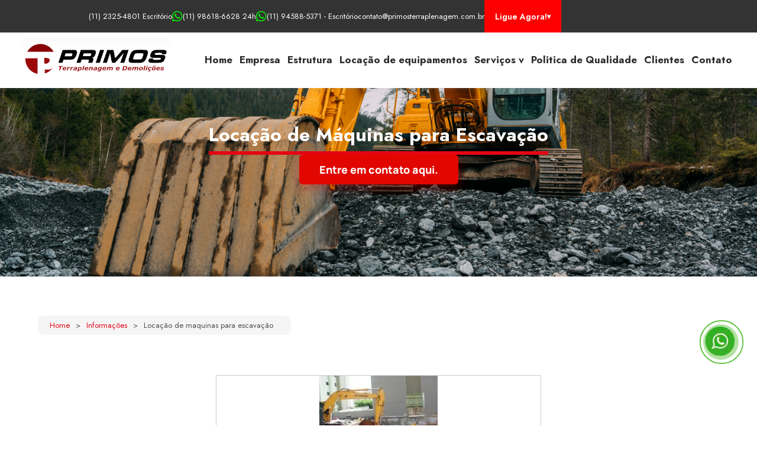

--- FILE ---
content_type: text/html; charset=UTF-8
request_url: https://www.primosterraplenagem.com.br/locacao-de-maquinas-para-escavacao.php
body_size: 94236
content:

<!DOCTYPE html>
<html lang="pt-BR">

<head>


    <!-- Google Tag Manager -->
<script>(function(w,d,s,l,i){w[l]=w[l]||[];w[l].push({'gtm.start':
new Date().getTime(),event:'gtm.js'});var f=d.getElementsByTagName(s)[0],
j=d.createElement(s),dl=l!='dataLayer'?'&l='+l:'';j.async=true;j.src=
'https://www.googletagmanager.com/gtm.js?id='+i+dl;f.parentNode.insertBefore(j,f);
})(window,document,'script','dataLayer','GTM-P7V92N7');</script>
<!-- End Google Tag Manager -->



<link href="https://fonts.googleapis.com/css2?family=Jost:wght@400;500;600;700&display=swap" rel="stylesheet">

	
	<!--
	Site desenvolvido por Yaslip - Marketing de busca
	www.yaslip.com.br
	Cliente: Primos Terraplanagem e  Demolicoes
	-->	<meta name='robots' content='index,follow'>	<meta name="viewport" content="width=device-width, initial-scale=1.0">
	<meta charset="UTF-8">
	<meta http-equiv="X-UA-Compatible" content="IE=edge">
	<title>Locação de Máquinas para Escavação - Primos Terraplanagem e  Demolicoes</title>
	<link rel="canonical" href="https://www.primosterraplenagem.com.br/locacao-de-maquinas-para-escavacao.php">
	<!-- <meta name="robots" content=""> -->
	<meta name="description" content="Na locação de máquinas para escavação, realizamos um planejamento detalhado para garantir a segurança da equipe e a proteção ao meio ambiente. Contrate com segurança!">
	<meta name="keywords" content="Locação de Máquinas em SP, Locação de Máquinas Preço, Locação de Máquinas para Escavação Preço, Locação de Máquinas de Qualidade.">
	
<meta name="geo.region" content="BR-SP">
<meta name="geo.placename" content="Guarulhos">
<meta name="geo.position" content="-23.456016;-46.558997">
<meta name="ICBM" content="-23.456016, -46.558997">
	<meta name="classification" content="Aluguel de caminhão para transporte de terra, Aluguel de Escavadeira, Aluguel de Mini Carregadeira, Aluguel de Retro escavadeira.">
	<meta property="publisher" content="Yaslip - Marketing de busca">
	<meta property="og:locale" content="pt_BR">
	<meta property="og:region" content="Brasil">
	<meta property="og:title" content="Locação de Máquinas para Escavação - Primos Terraplanagem e  Demolicoes">
	<meta property="og:author" content="Primos Terraplanagem e  Demolicoes">
	<meta property="og:url" content="https://www.primosterraplenagem.com.br/locacao-de-maquinas-para-escavacao.php">
	<meta property="og:description" content="Na locação de máquinas para escavação, realizamos um planejamento detalhado para garantir a segurança da equipe e a proteção ao meio ambiente. Contrate com segurança!">
	<meta property="og:updated_time" content="2023-04-28T08:33:00+00:00">
	<meta property="og:site_name" content="Primos Terraplanagem e  Demolicoes">
	<link rel="icon" href="assets/imagens-midia/favicon.ico">
	
	<meta property="og:type" content="article" >
<meta property="article:tag" content="Locação de Máquinas em SP" >
<meta property="article:tag" content="Locação de Máquinas Preço" >
<meta property="article:tag" content="Locação de Máquinas para Escavação Preço" >
<meta property="article:tag" content="Locação de Máquinas de Qualidade." >
<meta property="article:section" content="Locação de Máquinas para Escavação">
<meta property="article:published_time" content="2025-10-23T18:07:27+00:00" >
<meta property="article:modified_time" content="2025-10-23T18:07:27+00:00" >
<meta name="twitter:card" content="summary_large_image">
<meta name="twitter:title" content="Locação de Máquinas para Escavação - Primos Terraplanagem e  Demolicoes">
<meta name="twitter:description" content="Na locação de máquinas para escavação, realizamos um planejamento detalhado para garantir a segurança da equipe e a proteção ao meio ambiente. Contrate com segurança!">
<meta name="twitter:image" content="https://www.primosterraplenagem.com.br/locacao-de-maquinas-para-escavacao-01.webp">
				<meta property="og:image" content="assets/logo.webp">
			<meta name="thumbnail" content="assets/logo.webp">
		
<script>
	url="https://www.primosterraplenagem.com.br/";
	nomeSite="Primos Terraplanagem e  Demolicoes";
</script>

<script type="application/ld+json">
	{
		"@context": "http://www.schema.org",
		"@type": "Corporation",
		"name": "Primos Terraplanagem e  Demolicoes",
		"url": "https://www.primosterraplenagem.com.br/",
		
		
		"telephone": "55112325-4801",
		"email": "contato@primosterraplenagem.com.br",
		"description": "Na locação de máquinas para escavação, realizamos um planejamento detalhado para garantir a segurança da equipe e a proteção ao meio ambiente. Contrate com segurança!",
		"address": {
			"@type": "PostalAddress",
			"streetAddress": "Rua Guimarães Passos, 470",
			"addressLocality": "Santo André / SP",
			"addressRegion": "São Paulo",
			"postalCode": "CEP: 09250-290",
			"addressCountry": "BR"
		},

		"aggregateRating": {
			"@type": "aggregateRating",
			"ratingValue": "4.3",
			"reviewCount": "39"

		}
	}
</script>
<script type="application/ld+json">
	{
		"@context": "http://schema.org",
		"@type": "LocalBusiness",
		"description": "Na locação de máquinas para escavação, realizamos um planejamento detalhado para garantir a segurança da equipe e a proteção ao meio ambiente. Contrate com segurança!",
		"name": "Primos Terraplanagem e  Demolicoes",
				"telephone": "55112325-4801",
		"address": {
			"@type": "PostalAddress",
			"streetAddress": "Rua Guimarães Passos, 470",
			"addressLocality": "Santo André / SP",
			"addressRegion": "São Paulo",
			"postalCode": "CEP: 09250-290",
			"addressCountry": "BR"
		},

		"geo": {
			"@type": "GeoCoordinates",
			"longitude": "",
			"latitude": ""
		}
	}
</script>
<script type='application/ld+json'>
	{
		"@context": "http://www.schema.org",
		"@type": "WebSite",
		"name": "Primos Terraplanagem e  Demolicoes",
		"url": "https://www.primosterraplenagem.com.br/",
		"description": "Na locação de máquinas para escavação, realizamos um planejamento detalhado para garantir a segurança da equipe e a proteção ao meio ambiente. Contrate com segurança!",
		"publisher": "www.yaslip.com.br"
	}
</script>
<script type="application/ld+json">
	{
		"@context": "http://schema.org",
		"@type": "TechArticle",
		"headline": "Locação de Máquinas para Escavação",
		"alternativeHeadline": "Locação de Máquinas para Escavação - Primos Terraplanagem e  Demolicoes",
		"proficiencyLevel": "Expert",
				"author": "Primos Terraplanagem e  Demolicoes",
		"genre": "Aluguel de caminhão para transporte de terra, Aluguel de Escavadeira, Aluguel de Mini Carregadeira, Aluguel de Retro escavadeira.",
		"keywords": "Locação de Máquinas em SP, Locação de Máquinas Preço, Locação de Máquinas para Escavação Preço, Locação de Máquinas de Qualidade.",
		"publisher": "Yaslip - Marketing de busca",
		"url": "https://www.primosterraplenagem.com.br/locacao-de-maquinas-para-escavacao.php",
		"datePublished": "23/10/2025",
		"description": "Na locação de máquinas para escavação, realizamos um planejamento detalhado para garantir a segurança da equipe e a proteção ao meio ambiente. Contrate com segurança!",
		"articleBody": "Na locação de máquinas para escavação, realizamos um planejamento detalhado para garantir a segurança da equipe e a proteção ao meio ambiente. Contrate com segurança! - Primos Terraplanagem e  Demolicoes"
	}
</script>
<script type="application/ld+json">
	{
		"@context": "http://schema.org",
		"@type": "BreadcrumbList",
		"itemListElement":[
		{
			"@type":"ListItem",
			"position":1,
			"item": { "@id":"https://www.primosterraplenagem.com.br/", "name":"Primos Terraplanagem e  Demolicoes", "url":"https://www.primosterraplenagem.com.br/" }
		},
		{
			"@type":"ListItem",
			"position":2,
			"item": { "@id":"https://www.primosterraplenagem.com.br/informacoes.php", "name":"Informações", "url":"https://www.primosterraplenagem.com.br/informacoes.php" }
		},
		{
			"@type":"ListItem",
			"position":3,
			"item": { "@id":"https://www.primosterraplenagem.com.br/locacao-de-maquinas-para-escavacao.php", "name":"Locação de Máquinas para Escavação", "url":"https://www.primosterraplenagem.com.br/locacao-de-maquinas-para-escavacao.php" }
		}
		]
	}
</script>
<script type="application/ld+json">
	{
		"@context": "http://schema.org",
		"@type": "Organization",
		"url": "https://www.primosterraplenagem.com.br/",
				"description": "Aluguel de caminhão para transporte de terra, Aluguel de Escavadeira, Aluguel de Mini Carregadeira, Aluguel de Retro escavadeira.",
		"contactPoint" : [
			{
				"@type" : "ContactPoint",
				"telephone" : "+55 (11) 2325-4801",
				"contactType" : "customer service"
			} ]},
		"location" : {
			"@type" : "Place",
			"name" : "Primos Terraplanagem e  Demolicoes",
				"address" : "Rua Guimarães Passos, 470 -  Jardim Utinga - Santo André / SP"
		},
			}
</script>

<!-- Include all compiled plugins (below), or include individual files as needed -->	<style>
		.module-formulario .contactIndex{ margin:0 auto; padding:50px 8% 50px 8%; background-color:#f1f1f1; font-family:"Manrope",sans-serif;}.module-formulario .contactIndex span{ text-transform:uppercase; color:#083f87; font-weight:bold;}.module-formulario .contactIndex h2{ font-size:44px; padding-bottom:20px;}.module-formulario .contactIndex .configContactIndex{ display:flex; flex-direction:row; justify-content:space-between; flex-wrap:wrap; gap:10px;}@media (max-width:1350px){ .module-formulario .contactIndex .configContactIndex{   flex-direction:column;align-items:center;justify-content:center;}}@media (max-width:1350px){ .module-formulario .contactIndex .configContactIndex .formIndex{   text-align:center;margin-bottom:40px;}}.module-formulario .contactIndex .configContactIndex .formIndex form{ display:flex; flex-direction:row; flex-wrap:wrap; max-width:600px; gap:20px; padding-top:30px;}@media (max-width:1350px){ .module-formulario .contactIndex .configContactIndex .formIndex form{   justify-content:center;}}@media (max-width:640px){ .module-formulario .contactIndex .configContactIndex .formIndex form{   flex-direction:column;align-items:center;}}.module-formulario .contactIndex .configContactIndex .formIndex form input,.module-formulario .contactIndex .configContactIndex .formIndex form select,.module-formulario .contactIndex .configContactIndex .formIndex form textarea{ border:none; background-color:#fafafa; width:260px; border-radius:10px; height:50px; margin:5px 0; padding:0 10px;}.module-formulario .contactIndex .configContactIndex .formIndex form textarea{ width:560px; resize:none; height:100px; padding:10px; line-height:25px;}@media (max-width:640px){ .module-formulario .contactIndex .configContactIndex .formIndex form textarea{   width:260px;}}.module-formulario .contactIndex .configContactIndex .formIndex form select{ min-width:260px; width:calc(100% - 20px); padding:0;}.module-formulario .contactIndex .configContactIndex .formIndex form input:focus ~ label,.module-formulario .contactIndex .configContactIndex .formIndex form input:valid ~ label,.module-formulario .contactIndex .configContactIndex .formIndex form textarea:focus ~ label,.module-formulario .contactIndex .configContactIndex .formIndex form textarea:valid ~ label{ top:-12.5px; left:0; font-size:13px;}.module-formulario .contactIndex .configContactIndex .formIndex form .conheceu{ width:calc(100% - 20px);}@media (max-width:640px){ .module-formulario .contactIndex .configContactIndex .formIndex form .conheceu{   width:280px;}}.module-formulario .contactIndex .configContactIndex .formIndex form input[type=submit]{ background-color:#083f87; width:150px; height:40px; color:white; border:1px solid transparent; border-radius:30px; cursor:pointer; transition:0.3s;}.module-formulario .contactIndex .configContactIndex .mapsIndex{ text-align:right;}@media (max-width:1350px){ .module-formulario .contactIndex .configContactIndex .mapsIndex{   text-align:center;}}.module-formulario .contactIndex .configContactIndex .mapsIndex iframe{ width:520px; height:425px; padding-top:30px; border-radius:10px;}@media (max-width:640px){ .module-formulario .contactIndex .configContactIndex .mapsIndex iframe{   max-width:80%;min-width:280px;}}.g-recaptcha{ margin:2% 10%;}.grecaptcha-badge{ width:70px !important; overflow:hidden !important; transition:all 0.3s ease !important; left:-2px !important; bottom:40px !important;}.grecaptcha-badge:hover{ width:256px !important;}@media (max-width:768px){ .grecaptcha-badge{   bottom:100px !important;}}.formulario-enviado{ color:#4f8a10; background-color:#dff2bf; width:70%; font-size:15px; text-align:center; padding:15px 0; margin-bottom:15px;}.erro-captcha{ color:#d8000c; background-color:#ffd2d2; width:70%; font-size:15px; text-align:center; padding:15px 0; margin-bottom:15px;}.informacoes .cards{ display:flex; flex-wrap:wrap; padding:50px 8%; justify-content:space-around; gap:40px 20px;}.informacoes .cards .card{ width:250px; height:350px; position:relative; text-align:center;}.informacoes .cards .card a{ display:flex; width:100%; height:100%;}.informacoes .cards .card a:hover p{ height:100%;}.informacoes .cards .card a img{ -o-object-fit:cover; object-fit:cover;}.informacoes .cards .card a p{ font-family:"Manrope"; background:rgba(31,32,34,0.7176470588); position:absolute; height:75px; transition:all 0.3s ease; display:flex; width:100%; bottom:0px; justify-content:center; align-items:center; color:white; font-size:14px; text-align:center; line-height:17px;}.produtos-relacionados{ display:flex; flex-direction:column; text-align:left;}.produtos-relacionados h4{ margin:0; font-size:16px; font-weight:700; color:#c00000;}.produtos-relacionados .produtos-relacionados-cards .card{ display:flex; flex-direction:column; align-items:center; justify-content:flex-start; width:353px !important; height:250px !important; padding:10px; box-sizing:border-box;}.produtos-relacionados .produtos-relacionados-cards .card img{ width:100%; height:200px; -o-object-fit:cover !important; object-fit:cover !important; background-position:center !important; border:1px solid #ccc; transition:all 0.2s ease 0s;}.produtos-relacionados .produtos-relacionados-cards .card img:hover{ border:1px solid #666666;}.produtos-relacionados .produtos-relacionados-cards .card p{ display:block; margin:8px 0 0 0; text-align:center; color:#000000; font-size:12px; font-weight:normal; text-decoration:underline;}.produtos-relacionados .produtos-relacionados-cards .card p:hover{ font-weight:bold;}.produtos-relacionados .produtos-relacionados-cards .slick-prev::before,.produtos-relacionados .produtos-relacionados-cards .slick-next::before{ color:#666666;}.produtos-relacionados .produtos-relacionados-cards .slick-prev{ left:-30px;}.produtos-relacionados .produtos-relacionados-cards .slick-next{ right:-30px;}@media (max-width:768px){ .produtos-relacionados{   display:none;}}.slick-track{ display:flex !important;}.slick-slide{ height:auto !important; display:flex; justify-content:center;}.imgsContratadas{ width:550px; display:flex; justify-content:center; align-items:center; margin:0 auto; border:#cccccc 1px solid; margin-bottom:40px;}.imgsContratadas a{ display:block; text-align:center; text-decoration:none;}.imgsContratadas a img{ width:110px; height:180px; -o-object-fit:cover; object-fit:cover; border:1px solid #cccccc; transition:border-color 0.2s ease;}.imgsContratadas a img:hover{ border-color:#666666;}.imgsContratadas a p{ margin:6px 0 0 0; font-size:12px; color:#c00000; text-decoration:underline; font-weight:normal;}.imgsContratadas a p:hover{ font-weight:700;}.imgsContratadas .slick-prev:before,.imgsContratadas .slick-next:before{ color:#666666;}.imgsContratadas .slick-prev{ left:-30px;}.imgsContratadas .slick-next{ right:-30px;}@media (max-width:768px){ .imgsContratadas{   width:100%;max-width:100%;box-sizing:border-box;} .imgsContratadas img{   width:100%;height:auto;}}.titulo-pagina{ position:relative; --banner-img:url(assets/imagens-midia/background-pages/bg-01.jpg); background:var(--banner-img) center/cover no-repeat; height:65vh; padding:200px 0 75px;}.titulo-pagina::before{ content:""; position:absolute; inset:0; background:rgba(0,0,0,0.55); pointer-events:none; z-index:1;}.titulo-pagina .base{ position:relative; z-index:2; display:flex; flex-direction:column; align-items:center; gap:18px;}.titulo-pagina h1{ color:#fff; text-align:center; font-size:2em; font-family:"Jost",sans-serif; border-bottom:6px solid #e30613;}@media (max-width:840px){ .titulo-pagina{   padding:150px 0 50px;}}@media (max-width:780px){ .titulo-pagina h1{   font-size:35px;}}.hero__cta{ position:relative; z-index:2; display:inline-block; background:#cf1111; color:#fff; font-weight:700; font-size:18px; padding:16px 24px; border-radius:6px; text-decoration:none; box-shadow:0 2px 0 rgba(0,0,0,0.25); transition:filter 0.2s ease,transform 0.08s ease,box-shadow 0.08s ease;}.hero__cta:hover{ filter:brightness(1.05);}.hero__cta:active{ transform:translateY(1px); box-shadow:none;}.hero__cta:focus-visible{ outline:3px solid #fff; outline-offset:2px;}.botao-banner{ display:flex; flex-direction:column; align-items:center; padding:20px; border:2px solid #ee0002; font-size:1.2rem; transform:translate(0%,0%); transition:all 0.5s; width:auto; background:#ee0002; margin-top:2rem; font-weight:500;}.botao-banner a{ color:#fff; font-family:"Jost",sans-serif;}.includes{ margin:0 10% 0 10%;}@media (max-width:768px){ .regioes-atendimento{   display:none;}}.regioes-atendimento h4{ display:flex; gap:28px; height:80px; align-items:center; margin-top:12px; font-weight:700; font-size:25px; color:#bf3636; padding:0 0 0 0;}@media (max-width:840px){ .regioes-atendimento h4{   flex-direction:column;gap:0px;height:auto;margin-bottom:20px;}}.regioes-atendimento .regioes-aba-titulo span{ display:inline-block; cursor:pointer; transition:all 0.2s ease 0s; color:#ccc; background-color:#333; font-size:12px; padding:5px 8px; margin:0 5px 5px 0; border-radius:2px;}.regioes-atendimento .regioes-aba-titulo span:hover{ color:#fff; background-color:#a19d9d;}.regioes-atendimento span.regioes-aba-titulo-selecionada{ color:#fff; background-color:#a19d9d;}.regioes-atendimento .regioes-conteudo{ color:#666666; background-color:#f8f8f8; border:1px solid #cccccc;}.regioes-atendimento .regioes-conteudo ul{ padding:5px 8px 10px 8px;}.regioes-atendimento .regioes-conteudo ul:nth-child(n+2){ display:none;}.regioes-atendimento .regioes-conteudo ul li{ display:inline-block; padding:2px 0 0 2px; width:31%; font-size:12px; font-weight:bold;}.saiba-mais-sobre{ display:flex; flex-direction:column; align-items:flex-start; gap:8px; margin:12px 0; text-align:left;}.saiba-mais-sobre h3{ margin:0; font-size:16px; font-weight:700; color:#c00000;}.saiba-mais-sobre .botao-contato,.saiba-mais-sobre a{ display:inline-block; font-size:14px; line-height:1; padding:12px 36px; border-radius:26px; background-color:#e30613; color:#ffffff; text-decoration:underline; transition:background-color 0.2s ease,transform 0.2s ease;}.saiba-mais-sobre .botao-contato:hover,.saiba-mais-sobre a:hover{ background-color:#b1000e; transform:translateY(-1px);}.produtos-relacionados{ display:flex; flex-direction:column; text-align:left;}.produtos-relacionados .card,.produtos-relacionados .sllick-slide,.produtos-relacionados .slick-cloned,.produtos-relacionados .slick-activate{ width:353px !important; height:200px !important; -o-object-fit:cover !important; object-fit:cover !important; background-size:cover !important; background-position:center !important;}.produtos-relacionados .card img,.produtos-relacionados .sllick-slide img,.produtos-relacionados .slick-cloned img,.produtos-relacionados .slick-activate img{ -o-object-fit:cover !important; object-fit:cover !important; background-size:cover !important; background-position:center !important;}@media (max-width:768px){ .produtos-relacionados{   display:none;}}.produtos-relacionados h4{ margin:0; font-size:16px; font-weight:700; color:#c00000;}.produtos-relacionados .produtos-relacionados-cards img{ transition:all 0.2s ease 0s; border:1px solid #ccc;}.produtos-relacionados .produtos-relacionados-cards img:hover{ border:1px solid #666666;}.produtos-relacionados .produtos-relacionados-cards p{ margin:5px 0 0 0; text-align:center; color:#000000; font-size:12px; font-weight:normal; text-decoration:underline;}.produtos-relacionados .produtos-relacionados-cards p:hover{ font-weight:bold;}.produtos-relacionados .produtos-relacionados-cards .slick-prev:before,.produtos-relacionados .produtos-relacionados-cards .slick-next:before{ color:#666666;}.produtos-relacionados .produtos-relacionados-cards .slick-prev{ left:-30px;}.produtos-relacionados .produtos-relacionados-cards .slick-next{ right:-30px;}.mais-visitados{ margin-top:20px; padding:0 0 7px 0; font-size:12px; text-align:justify; background-color:#f8f8f8; border:1px solid #cccccc; text-align:center;}@media (max-width:768px){ .mais-visitados{   display:none;}}.mais-visitados h5{ font-size:16px; font-weight:bold; padding:8px 10px; margin:0 0 5px 0; color:#666666; background:#fff; display:flex; justify-content:center;}.mais-visitados ul{ display:flex; flex-direction:row; flex-wrap:wrap; justify-content:center;}.mais-visitados ul a{ color:#ee0002; margin:4px 9px; display:inline-block; border-bottom:1px dotted #ccc;}.mais-visitados ul a:hover{ color:#03a9ff; text-decoration:none;}.tags{ font-size:14px; padding:5px; color:#424242; background-color:#f8f8f8; margin:10px 0 0 0;}@media (max-width:768px){ .tags{   display:none;}}.direitos-autorais-conteudo{ font-size:14px; color:#424242; margin:10px 0 20px 0; line-height:20px; text-align:center;}.direitos-autorais-conteudo a{ font-weight:700; color:#543435;}.breadcrumb{ display:flex; justify-content:start;}.breadcrumb .breadcrumbList{ padding:10px 20px; justify-content:center; border-radius:10px; list-style:none; background:#f5f5f5; display:flex; flex-wrap:wrap; margin-top:3rem; margin-bottom:2rem; font-family:"Jost",sans-serif; font-size:11px;}.breadcrumb .breadcrumbList .breadcrumb-item{ margin-right:10px; text-decoration:none; color:#e30613; font-size:13px;}.breadcrumb .breadcrumbList .breadcrumb-item.active{ color:#4e4e4e;}.breadcrumb .breadcrumbList .breadcrumb-item + .breadcrumb-item::before{ content:">"; margin-right:10px; color:#4e4e4e;}.modal{ display:none; position:fixed; z-index:3; left:0; top:0; width:100%; height:100%; overflow:auto; background-color:rgba(0,0,0,0.9);}.modal .modal-content{ margin:auto; display:flex; max-height:80%; max-width:80%;}.modal .close{ color:#fff; position:absolute; top:10px; right:25px; font-size:35px; font-weight:bold; transition:0.3s;}.modal .close:hover,.modal .close:focus{ color:#bbb; text-decoration:none; cursor:pointer;}footer{ background-color:#1b1b1b; color:#ffffff;           }footer .base{ max-width:1200px; margin:0 auto;}footer .rodape{ font-size:14px; line-height:1.4; padding:35px 0;}footer .rodape .ajustes-col-rodape{ display:flex !important; gap:25px; align-items:start;}footer .col-rodape-1{ color:#777; padding:20px; text-align:left; vertical-align:top;}footer .col-rodape-1 a img{ width:200px; height:auto; display:block; border-radius:32px; background:#fff; padding:10px 12px;}footer .col-rodape-1 p{ margin:18px 0 22px; padding:0; color:#e6e6e6; line-height:1.65; letter-spacing:0; font-size:15px; max-width:460px;}footer .col-rodape-1 .botao-contato{ margin-top:6px;}footer .col-rodape-1 .botao-contato a{ display:inline-block; background:#e30613;   color:#ffffff; padding:12px 26px; border-radius:28px; font-weight:700; text-decoration:none; transition:transform 0.2s ease,opacity 0.2s ease;}footer .col-rodape-1 .botao-contato a:hover{ transform:translateY(-1px); opacity:0.95;}footer .titulo{ color:#ffffff; font-weight:800; font-size:17px; margin:0px 0 18px; padding-left:14px; position:relative;}footer .titulo::before{ content:""; position:absolute; left:0; top:4px; width:4px; height:30px; background:#e30613; border-radius:2px;}footer .col-rodape-2{ color:#777; padding:20px; text-align:left; vertical-align:top;}footer .col-rodape-2 .menu-rodape{ text-align:left;}footer .col-rodape-2 .menu-rodape ul{ list-style:none; padding:0; margin:0;}footer .col-rodape-2 .menu-rodape ul li{ display:block; padding:6px 0 12px; border-bottom:1px solid #2b2b2b;}footer .col-rodape-2 .menu-rodape ul li:last-child{ border-bottom:0;}footer .col-rodape-2 .menu-rodape ul li a{ color:#ffffff; font-size:15px; text-decoration:none; display:inline-flex; align-items:center; gap:8px; position:relative; transition:color 0.3s ease-in-out;}footer .col-rodape-2 .menu-rodape ul li a:hover{ color:#e30613;}footer .col-rodape-2 .menu-rodape ul li a::before{ content:"\f105";   font-family:"FontAwesome"; color:#b5b5b5; font-weight:700;}footer .col-rodape-2 .menu-rodape ul li a::after{ content:""; position:absolute; left:0; bottom:-2px; width:100%; height:1px; background:#e30613; transform:scaleX(0); transform-origin:left; transition:0.3s;}footer .col-rodape-2 .menu-rodape ul li a:hover::after{ transform:scaleX(1);}footer .col-rodape-3{ color:#777; padding:20px; text-align:left; vertical-align:top;}footer .col-rodape-3 .telefone-rodape{ float:none; padding:0; letter-spacing:0.4px;}footer .col-rodape-3 .telefone-rodape h4{ color:#ffffff; font-weight:700; font-size:14px; margin:6px 0 8px;}footer .col-rodape-3 .telefone-rodape p{ color:#ffffff; margin:6px 0; font-size:15px;}footer .col-rodape-3 .telefone-rodape p i{ color:#9c9c9c; margin-right:8px; width:16px;}footer .col-rodape-3 .telefone-rodape p a{ color:#e30613;   text-decoration:none;}footer .col-rodape-3 .telefone-rodape p a:hover{ opacity:0.9;}footer .col-rodape-4{ padding:20px;}footer .col-rodape-4 .endereco-rodape{ font-style:normal; line-height:1.55; color:#ffffff;}footer .col-rodape-4 .endereco-rodape p{ margin:0 0 10px; font-size:15px;}footer .col-rodape-4 .endereco-rodape p i{ color:#b5b5b5; margin-right:8px; font-size:16px; vertical-align:text-bottom;}footer .col-rodape-4 .redes-sociais-rodape{ display:flex; gap:14px; margin:35px 0 18px;}footer .col-rodape-4 .redes-sociais-rodape a{ width:36px; height:36px; border-radius:50%; display:flex; align-items:center; justify-content:center; background:#2b2b2b; text-decoration:none; transition:transform 0.2s ease,filter 0.2s ease;   }footer .col-rodape-4 .redes-sociais-rodape a i{ color:#fff; font-size:18px;}footer .col-rodape-4 .redes-sociais-rodape a.ig{ background:#e94976;}footer .col-rodape-4 .redes-sociais-rodape a.fb{ background:#3b5998;}footer .col-rodape-4 .redes-sociais-rodape a:hover{ transform:translateY(-2px); filter:brightness(1.02);}footer .col-rodape-4 .bottomRowFooter{ display:grid; grid-template-columns:auto 1fr; align-items:center; gap:28px; margin-top:16px; background:transparent; padding:0;}footer .col-rodape-4 .bottomRowFooter > p{ display:none;}footer .col-rodape-4 .bottomRowFooter .footerSelos{ display:flex; align-items:center; gap:8px; flex-wrap:nowrap; width:300px; padding-top:28px;}footer .col-rodape-4 .bottomRowFooter .footerSelos .logoYaslip{ display:flex; flex-direction:column; align-items:center; justify-content:center;}footer .col-rodape-4 .bottomRowFooter .footerSelos .logoYaslip object{ width:170px; height:170px;}footer .col-rodape-4 .bottomRowFooter .footerSelos a img{ width:64px; height:64px; -o-object-fit:contain; object-fit:contain; display:block;}@media (max-width:720px){ footer .col-rodape-4 .bottomRowFooter .footerSelos{   display:grid !important;grid-template-columns:repeat(3,64px);grid-auto-rows:auto;gap:12px;justify-content:center;align-items:center;width:100%;} footer .col-rodape-4 .bottomRowFooter .footerSelos .logoYaslip{   grid-column:1/-1;justify-self:center;margin-bottom:4px;} footer .col-rodape-4 .bottomRowFooter .footerSelos .logoYaslip object{   width:120px;height:120px;} footer .col-rodape-4 .bottomRowFooter .footerSelos a{   justify-self:center;} footer .col-rodape-4 .bottomRowFooter .footerSelos a img{   width:64px;height:64px;-o-object-fit:contain;   object-fit:contain;display:block;}}.botoes{ position:relative;}.botoes .whatsapp-btn{ z-index:2;}.botoes .voltar-para-o-topo{ position:fixed; right:18px; bottom:18px; width:50px; height:50px; border-radius:50%; background:#5f5f5f; box-shadow:inset 0 0 0 3px rgba(0,0,0,0.2); z-index:3;}.botoes .voltar-para-o-topo i{ color:#fff; position:relative; top:36%; left:36%;}.direitos-autorais-rodape{ color:#e0e0e0; background-color:#2a2a2a; font-size:11px; text-align:center; padding:55px 0;}@media (max-width:720px){ .direitos-autorais-rodape{   height:30vh;}}.direitos-autorais-rodape .ajuste-base-direitos{ max-width:1200px; margin:0 auto;}.direitos-autorais-rodape .table{ display:grid; grid-template-columns:1fr 2fr; gap:24px;}.direitos-autorais-rodape .direito-1{ text-align:left;}.direitos-autorais-rodape .direito-2{ text-align:right; line-height:1.45;}.redes-sociais-rodape{ display:flex; gap:14px; margin:12px 0 18px;}.redes-sociais-rodape a{ width:36px; height:36px; border-radius:50%; display:flex; align-items:center; justify-content:center; background:#2b2b2b; text-decoration:none; transition:transform 0.2s ease,filter 0.2s ease;}.redes-sociais-rodape a.ig{ background:#e94976;}.redes-sociais-rodape a.fb{ background:#3b5998;}.redes-sociais-rodape a i{ color:#fff; font-size:18px;}.redes-sociais-rodape a:hover{ transform:translateY(-2px); filter:brightness(1.02);}@media (max-width:1100px){ footer .base{   padding:0 20px;} footer .rodape .ajustes-col-rodape{       flex-wrap:wrap;} footer .rodape .ajustes-col-rodape > .col-rodape-1, footer .rodape .ajustes-col-rodape > .col-rodape-2, footer .rodape .ajustes-col-rodape > .col-rodape-3, footer .rodape .ajustes-col-rodape > .col-rodape-4{   flex:1 1 calc(50% - 25px);    min-width:280px;} footer .col-rodape-4 .bottomRowFooter{   grid-template-columns:1fr;    justify-items:start;} footer .col-rodape-4 .bottomRowFooter .footerSelos{   width:100%;flex-wrap:wrap;} .direitos-autorais-rodape .table{   grid-template-columns:1fr;text-align:center;} .direitos-autorais-rodape .table .direito-1, .direitos-autorais-rodape .table .direito-2{   text-align:center;}}@media (max-width:720px){ footer .base{   padding:0 16px;} footer .rodape .ajustes-col-rodape{   gap:36px;} footer .rodape .ajustes-col-rodape > .col-rodape-1, footer .rodape .ajustes-col-rodape > .col-rodape-2, footer .rodape .ajustes-col-rodape > .col-rodape-3, footer .rodape .ajustes-col-rodape > .col-rodape-4{   flex:1 1 100%;}footer .col-rodape-1 a img{   width:240px;margin:0 auto;} footer .col-rodape-1 p{   text-align:center;} footer .col-rodape-1 .botao-contato{   text-align:center;} footer .col-rodape-4 .redes-sociais-rodape{   justify-content:center;} footer .col-rodape-4 .bottomRowFooter{   justify-items:center;}}.rodape-mobile{ width:100%; color:#ffffff; box-shadow:10px 10px 10px 10px rgba(0,0,0,0.226); background:#ececec; height:auto; position:fixed; width:100%; bottom:0; padding:5px 0; z-index:2;}.rodape-mobile .icones-rodape{ display:flex; justify-content:space-around;}.rodape-mobile .icones-rodape a{ margin:5px 20px;}.rodape-mobile .icones-rodape .icone{ border-radius:55px; color:white; font-size:23px; width:50px; height:50px; display:flex; justify-content:center; align-items:center;}.rodape-mobile .icones-rodape .phone{ background:#558ada;}.rodape-mobile .icones-rodape .envelope{ background:#f00;}.rodape-mobile .icones-rodape .whatsapp{ background-color:#49ca59;}.rodape-mobile .icones-rodape .voltar-para-o-topo-mobile{ background-color:#5f5f5f;}@media (min-width:721px){ .rodape-mobile{   display:none;}}.voltar-para-o-topo{ display:none; position:fixed; right:38px; bottom:35px; width:50px; height:50px; border-radius:50%; box-shadow:inset 0 0 0 3px rgba(0,0,0,0.2); background-color:#777;}.voltar-para-o-topo i{ color:white; top:36%; position:relative; left:34%;}@media (max-width:768px){ .voltar-para-o-topo{   display:none !important;}}.whatsapp-animate-circulo-pulse,.whatsapp-btn-bg{ border-radius:100%;}.animated.infinite{ animation-iteration-count:infinite;}.zoomIn{ animation-name:zoomIn;}.animated{ animation-duration:1s; animation-fill-mode:both;}.whatsapp-btn{ display:block; z-index:2;}@media (max-width:768px){ .whatsapp-btn{   display:none !important;}}.whatsapp-animate-circulo-pulse{ width:90px; height:90px; bottom:96px; right:15px; position:fixed; background-color:transparent; border-radius:100%; border:2px solid rgba(30,30,30,0.4); opacity:0.1; z-index:2; border-color:#43b91e;}.whatsapp-btn-config{ width:45px; height:45px; bottom:120px; right:40px; position:fixed; background:url(assets/selos/WhatsAppButton.webp) center center no-repeat rgba(30,30,30,0.1); border-radius:100%; opacity:1; transition:all 0.2s ease-in-out; transform-origin:50% 50%; background-size:100%; z-index:999999;}.whatsapp-btn-bg{ width:60px; height:60px; bottom:111px; right:31px; position:fixed; -ms-transition:all 0.2s ease-in-out; border-radius:100%; border:2px solid transparent; transition:all 0.5s; opacity:0.4 !important; z-index:999999;}.whatsapp-btn-bg,.whatsapp-btn-bg,.whatsapp-btn-config{ background-color:#43b91e;}.tada{ animation-name:tada;}@keyframes tada{ from,to{   transform:scale3d(1,1,1);} 10%,20%{   transform:scale3d(0.9,0.9,0.9) rotate3d(0,0,1,-3deg);} 30%,50%,70%,90%{   transform:scale3d(1.1,1.1,1.1) rotate3d(0,0,1,3deg);} 40%,60%,80%{   transform:scale3d(1.1,1.1,1.1) rotate3d(0,0,1,-3deg);}}@keyframes zoomIn{ from{   opacity:0;transform:scale3d(0.3,0.3,0.3);} 50%{   opacity:1;}}.footerSelos{ display:flex; flex-wrap:wrap; align-content:center; justify-content:center; align-items:center;}.footerSelos .logoYaslip object{ width:100px; height:160px;}*{ margin:0; padding:0; box-sizing:border-box;}html,body{ overflow-x:hidden;}.hero{ position:relative; width:100%; height:120vh; overflow:hidden; background:#000; font-family:"Manrope",system-ui,sans-serif;}.hero__slides{ --i:0; position:absolute; inset:0; display:grid; grid-auto-flow:column; grid-auto-columns:100%; transform:translateX(calc(var(--i) * -100%)); transition:transform 800ms cubic-bezier(0.2,0.6,0.2,1);}.hero__slide{ background-size:cover; background-position:center; filter:saturate(0.92) contrast(0.95); position:relative;}.hero__slide::before,.hero__slide::after{ content:""; position:absolute; left:0; right:0; pointer-events:none;}.hero__slide::before{ top:0; height:2px; background:rgba(255,255,255,0.7); mix-blend-mode:screen;}.hero__slide::after{ bottom:0; height:45%; background:linear-gradient(180deg,rgba(0,0,0,0) 0%,rgba(0,0,0,0.45) 35%,rgba(0,0,0,0.65) 100%);}.hero .slide--1{ background-image:url("assets/imagens-midia/banner/banner-1.jpeg");}.hero .slide--2{ background-image:url("assets/imagens-midia/banner/banner-2-alt.jpg");}.hero .slide--3{ background-image:url("assets/imagens-midia/banner/banner-3-alt.jpg");}.hero .slide--4{ background-image:url("assets/imagens-midia/banner/banner-4-alt.jpg");}.hero .slide--5{ background-image:url("assets/imagens-midia/banner/banner-5.jpeg");}.hero .slide--6{ background-image:url("assets/imagens-midia/banner/banner-6-alt.jpg");}.hero .slide--7{ background-image:url("assets/imagens-midia/banner/banner-7-alt.jpg");}.hero__content{ position:absolute; left:7.5%; right:7.5%; top:64%; transform:translateY(-50%); color:#fff; text-shadow:0 2px 10px rgba(0,0,0,0.35);}.hero__title{ font:800 clamp(26px,3.3vw,40px) "Jost",sans-serif; margin-bottom:14px; line-height:1.22; letter-spacing:0.2px;}.hero__subtitle{ font-size:clamp(22px,2.8vw,36px); font-weight:800; line-height:1.25; margin-bottom:28px;}.hero .accent{ color:#d04a4a;}.hero__cta{ display:inline-block; background:#e10600; color:#fff; font-weight:800; font-size:18px; padding:16px 34px; border-radius:6px; text-decoration:none; box-shadow:0 6px 18px rgba(225,6,0,0.35); transition:transform 0.15s ease,box-shadow 0.15s ease,background 0.15s ease;}.hero__cta:hover{ background:#c40000; transform:translateY(-1px);}.hero__cta:active{ transform:translateY(0); box-shadow:0 4px 12px rgba(225,6,0,0.3);}.hero__arrows{ position:absolute; inset:0; display:flex; justify-content:space-between; align-items:center; padding:0 22px; pointer-events:none;}.hero__arrow{ pointer-events:auto; width:78px; height:78px; border:2px solid rgba(255,255,255,0.85); background:rgba(0,0,0,0.15); color:#fff; display:grid; place-items:center; cursor:pointer; border-radius:2px; transition:background 0.2s ease,transform 0.1s ease,border-color 0.2s ease;}.hero__arrow:hover{ background:rgba(255,255,255,0.12);}.hero__arrow:active{ transform:scale(0.98);}.hero__arrow-icon{ font-size:34px; margin-top:-2px;}.hero__down{ position:absolute; bottom:86px; left:50%; transform:translateX(-50%); font-size:34px; color:#fff; text-shadow:0 2px 8px rgba(0,0,0,0.4); animation:floatY 2.4s ease-in-out infinite; -webkit-user-select:none; -moz-user-select:none;      user-select:none;}@keyframes floatY{ 0%,100%{   transform:translate(-50%,0);} 50%{   transform:translate(-50%,-8px);}}.hero__bottom{ position:absolute; bottom:0; left:0; right:0; background:#333; padding:25px 0;}.hero__bottom-inner{ max-width:1200px; margin:0 auto; padding:0 28px; display:flex; align-items:center; gap:24px; justify-content:space-between;}.hero__bottom-text{ color:#fff; font-weight:800; letter-spacing:0.2px; text-align:center; margin:0;}.hero__bottom-cta{ background:#e10600; color:#fff; text-decoration:none; padding:25px 33px; border-radius:6px; font-weight:700; white-space:nowrap; transition:background 0.2s ease;}.hero__bottom-cta:hover{ background:#c40000;}@media (max-width:1100px){ .hero{   height:60vh;} .hero__arrow{   width:66px;height:66px;} .hero__down{   bottom:78px;}}@media (max-width:840px){ .hero{   height:50vh;} .hero__bottom{   padding:18px 0;} .hero__bottom-cta{   display:none;}}@media (max-width:640px){ .hero .hero{   height:72vh;min-height:520px;} .hero .hero__slide::after{   height:55%;background:linear-gradient(180deg,rgba(0,0,0,0) 0%,rgba(0,0,0,0.55) 35%,rgba(0,0,0,0.85) 100%);} .hero .hero__content{   left:18px;right:18px;top:60%;transform:translateY(-50%);} .hero .hero__title{   font-size:22px;line-height:1.25;margin:0 0 8px;font-weight:800;} .hero .hero__subtitle{   font-size:18px;line-height:1.35;margin:0;font-weight:800;} .hero .hero__cta{   display:none;} .hero .hero__arrows{   padding:0 10px;} .hero .hero__arrow{   width:48px;height:48px;border-width:1px;position:relative;top:-55px;background:rgba(0,0,0,0.18);} .hero .hero__arrow-icon{   font-size:26px;margin-top:-2px;} .hero .hero__down{   bottom:92px;font-size:30px;} .hero .hero__bottom{   padding:16px 0;background:#333;} .hero .hero__bottom-inner{   max-width:1200px;padding:0 16px;display:grid;grid-template-columns:1fr auto;align-items:center;gap:12px;} .hero .hero__bottom-text{   text-align:left;font-size:16px;line-height:1.35;font-weight:800;margin:0;} .hero .hero__bottom-cta{   display:inline-block;padding:14px 18px;font-size:16px;border-radius:6px;}}.sec-servicos{ background:#fff; padding:80px 24px; font-family:"Manrope",system-ui,sans-serif; overflow-x:clip;         }.sec-servicos .container{ max-width:1200px; margin:0 auto; display:grid; grid-template-columns:1.08fr 1fr; gap:64px; align-items:start;}.sec-servicos .container > *{ min-width:0;}.sec-servicos .ttl{ color:#0b0b0b; font-weight:800; font-size:clamp(34px,4vw,56px); line-height:1.15; letter-spacing:0.2px; margin-bottom:18px; text-wrap:balance; overflow-wrap:anywhere; -webkit-hyphens:auto;      hyphens:auto;}.sec-servicos .ttl span{ display:inline-block;}@media (max-width:780px){ .sec-servicos .ttl{   justify-content:center;text-align:center;}}.sec-servicos .lead{ max-width:620px; color:#6b7280; font-size:16px; line-height:1.7; margin-bottom:24px;}.sec-servicos .lista-check{ list-style:none; margin-bottom:28px; padding:0; display:grid; gap:14px;}.sec-servicos .lista-check li{ position:relative; padding-left:26px;}.sec-servicos .lista-check li::before{ content:"✓"; position:absolute; left:0; top:0.1em; color:#e10600; font-weight:800;}.sec-servicos .lista-check li a{ color:#1f2937; text-decoration:underline; text-underline-offset:2px;}.sec-servicos .btn-vermelho{ display:inline-block; background:#e10600; color:#fff; font-weight:800; border-radius:8px; padding:14px 26px; text-decoration:none; box-shadow:0 8px 22px rgba(225,6,0,0.25); transition:background 0.2s ease,transform 0.1s ease,box-shadow 0.2s ease;}.sec-servicos .btn-vermelho:hover{ background:#c40000;}.sec-servicos .btn-vermelho:active{ transform:translateY(1px); box-shadow:0 6px 16px rgba(225,6,0,0.22);}.sec-servicos .col--galeria .galeria{ position:relative; display:flex; align-items:flex-start; gap:56px;}.sec-servicos img{ max-width:100%; height:auto; display:block;}.sec-servicos .card-foto{ background:#fff; border-radius:6px; padding:14px; overflow:hidden; margin:0;}.sec-servicos .card-foto img{ width:360px; height:420px; -o-object-fit:cover; object-fit:cover; border-radius:4px;}.sec-servicos .badge-exp{ position:absolute; left:25%; top:34%; transform:translate(-50%,-50%); background:#e10600; color:#fff; width:265px; height:190px; display:grid; place-content:center; text-align:left; padding:12px 18px; box-shadow:0 12px 28px rgba(225,6,0,0.35);}.sec-servicos .badge-exp strong{ font-weight:800; font-size:72px; line-height:1; letter-spacing:1px; margin-bottom:8px; display:block;}.sec-servicos .badge-exp span{ font-size:15px; font-weight:700; display:block;}.sec-servicos .container > *{ min-width:0;}@media (max-width:1100px){ .sec-servicos .container{   gap:44px;} .sec-servicos .card-foto img{   width:320px;height:400px;}}@media (max-width:900px){ .sec-servicos .container{   display:grid;grid-template-columns:1fr 1fr;overflow:hidden;gap:64px;width:100%;} .sec-servicos .col--galeria .galeria{   display:grid !important;grid-template-columns:repeat(2,1fr);gap:16px;align-items:stretch;} .sec-servicos .card-foto{   padding:0;margin:0;} .sec-servicos .card-foto img{   width:100%;aspect-ratio:4/5;-o-object-fit:cover;   object-fit:cover;} .sec-servicos .badge-exp{   top:26%;left:22%;transform:translate(-50%,-50%);width:140px;height:140px;padding:91px;}}@media (max-width:640px){ .sec-servicos{   padding:64px 16px;} .sec-servicos .btn-vermelho{   width:100%;max-width:100%;} .sec-servicos .col--galeria .galeria{   grid-template-columns:1fr;gap:14px;} .sec-servicos .card-foto{   padding:10px;} .sec-servicos .card-foto img{   width:100%;height:auto;}}@media (max-width:549px){ .sec-servicos .container{   display:flex;flex-direction:column;align-items:center;text-align:center;gap:40px;} .sec-servicos .col--galeria{   width:100%;} .sec-servicos .col--galeria .galeria{   display:flex !important;flex-direction:column !important;align-items:center;gap:14px;} .sec-servicos .card-foto{   width:100%;max-width:360px;} .sec-servicos .card-foto img{   width:100%;height:auto;} .sec-servicos .badge-exp{   top:45%;left:18%;transform:translate(-50%,-50%);width:180px;height:130px;} .sec-servicos .badge-exp strong{   font-size:48px;}}.sec-terraplenagem{ box-sizing:border-box; margin:0; padding:0; background:#2b2b2b; padding:48px 24px 72px; color:#ffffff; font-family:system-ui,-apple-system,"Segoe UI",Roboto,Arial,sans-serif;     }.sec-terraplenagem .sec-terraplenagem__wrap{ max-width:1200px; margin:0 auto; display:grid; grid-template-columns:repeat(3,1fr); gap:48px;}.sec-terraplenagem .card{ display:flex; flex-direction:column; color:#ffffff;}.sec-terraplenagem .card__media{ width:100%; height:260px; overflow:hidden; border-radius:2px;}.sec-terraplenagem .card__media img{ width:100%; height:100%; -o-object-fit:cover; object-fit:cover; display:block;}.sec-terraplenagem .card__body{ padding-top:28px;}.sec-terraplenagem .card__title{ font-size:28px; line-height:1.2; font-weight:800; margin-bottom:18px; position:relative;}.sec-terraplenagem .card__title-underline{ display:block; width:48px; height:4px; background:#e10f16; margin-top:12px;}.sec-terraplenagem .card__text{ color:#cfcfcf; font-size:16px; line-height:1.7; margin-bottom:14px;}.sec-terraplenagem .btn{ display:inline-block; font-size:16px; font-weight:700; text-decoration:none; padding:14px 26px; border-radius:8px;}.sec-terraplenagem .btn--primary{ background:#cf1111; color:#ffffff; transition:transform 0.08s ease,filter 0.2s ease;}.sec-terraplenagem .btn--primary:hover{ filter:brightness(1.05);}.sec-terraplenagem .btn--primary:active{ transform:translateY(1px);}@media (max-width:1100px){ .sec-terraplenagem .sec-terraplenagem__wrap{   grid-template-columns:repeat(3,1fr);gap:40px;}}@media (max-width:720px){ .sec-terraplenagem{   padding:40px 18px 56px;} .sec-terraplenagem .sec-terraplenagem__wrap{   grid-template-columns:1fr;gap:36px;} .sec-terraplenagem .card__media{   height:220px;}}.sec-ambiental,.sec-ambiental *{ box-sizing:border-box; margin:0; padding:0;}.sec-ambiental{ background:#ffffff; padding:56px 24px 48px; color:#161616; font-family:system-ui,-apple-system,"Segoe UI",Roboto,Arial,sans-serif; }.sec-ambiental .ambiental__wrap{ max-width:1200px; margin:0 auto; display:grid; grid-template-columns:1.15fr 1fr; gap:56px; align-items:start;}.sec-ambiental .ambiental__media{ width:100%; height:420px; overflow:hidden;}.sec-ambiental .ambiental__media img{ width:100%; height:100%; -o-object-fit:cover; object-fit:cover; display:block;}.sec-ambiental .ambiental__content{ padding-top:6px;}.sec-ambiental .ambiental__content .ambiental__title{ font-size:28px; line-height:1.25; font-weight:800; color:#1a1a1a; margin-bottom:22px;}.sec-ambiental .ambiental__content .ambiental__title .ambiental__underline{ display:block; width:56px; height:4px; background:#e10f16; margin-top:12px;}.sec-ambiental .ambiental__content .ambiental__text{ color:#6a6f75; font-size:16px; line-height:1.8; margin-bottom:22px; max-width:760px;}.sec-ambiental .ambiental__content .btn{ display:inline-block; font-size:16px; font-weight:700; text-decoration:none; padding:14px 26px; border-radius:8px;}.sec-ambiental .ambiental__content .btn--primary{ background:#cf1111; color:#ffffff; transition:transform 0.08s ease,filter 0.2s ease;}.sec-ambiental .ambiental__content .btn--primary:hover{ filter:brightness(1.05);}.sec-ambiental .ambiental__content .btn--primary:active{ transform:translateY(1px);}@media (max-width:1024px){ .sec-ambiental .ambiental__wrap{   grid-template-columns:1fr;gap:28px;} .sec-ambiental .ambiental__media{   height:320px;}}@media (max-width:640px){ .sec-ambiental{   padding:36px 18px 40px;} .sec-ambiental .ambiental__media{   height:240px;} .sec-ambiental .ambiental__content .ambiental__title{   font-size:24px;}}.sec-clientes{ background:#ffffff; color:#1a1a1a; padding:28px 24px 16px; font-family:system-ui,-apple-system,"Segoe UI",Roboto,Arial,sans-serif;   }.sec-clientes .sec-clientes .carousel__track{ scroll-behavior:smooth; cursor:grab; -webkit-user-select:none; -moz-user-select:none;      user-select:none;}.sec-clientes .sec-clientes .carousel__track.dragging{ scroll-snap-type:none; cursor:grabbing;}.sec-clientes .sec-clientes .carousel__track.no-smooth{ scroll-behavior:auto;}.sec-clientes .sec-clientes .carousel__track img{ -webkit-user-drag:none; pointer-events:none;}.sec-clientes .clientes__wrap{ max-width:1200px; margin:0 auto;}.sec-clientes .clientes__title{ font-size:28px; font-weight:800; line-height:1.2; margin-left:16px; margin-bottom:8px;}.sec-clientes .clientes__title .clientes__underline{ display:block; width:64px; height:4px; background:#e10f16; margin-top:10px;}.sec-clientes .carousel{ --gap:clamp(16px,4vw,80px); position:relative; margin-top:28px; }.sec-clientes .carousel .carousel__track{ list-style:none; padding:0 8px 8px; margin:0; display:flex; gap:var(--gap); overflow-x:auto; overflow-y:hidden; -webkit-overflow-scrolling:touch; scroll-snap-type:x mandatory; scroll-padding-left:8px; scroll-behavior:smooth;   scrollbar-width:thin; scrollbar-color:#c9c9c9 transparent;   cursor:grab; -moz-user-select:none;   user-select:none; -webkit-user-select:none; }.sec-clientes .carousel .carousel__track::-webkit-scrollbar{ height:8px;}.sec-clientes .carousel .carousel__track::-webkit-scrollbar-track{ background:transparent;}.sec-clientes .carousel .carousel__track::-webkit-scrollbar-thumb{ background:#c9c9c9; border-radius:20px;}.sec-clientes .carousel .carousel__track.dragging{ cursor:grabbing; scroll-snap-type:none;}.sec-clientes .carousel .carousel__track.no-smooth{ scroll-behavior:auto;}.sec-clientes .carousel .carousel__item{ scroll-snap-align:start; flex:0 0 calc((100% - 3 * var(--gap)) / 4);   display:flex; align-items:center; justify-content:center; min-height:140px;}.sec-clientes .carousel img{ display:block; max-width:100%; height:auto; -o-object-fit:contain; object-fit:contain; -webkit-user-drag:none; transition:transform 0.15s ease,filter 0.2s ease;}.sec-clientes .carousel img:hover{ transform:translateY(-2px);}.sec-clientes .carousel .logo--oi{ height:150px;}.sec-clientes .carousel .logo--petrobras{ height:150px;}.sec-clientes .carousel .logo--pirelli{ height:150px;}.sec-clientes .carousel .logo--vw{ height:150px;}.sec-clientes .carousel .logo-carousel{ height:150px;}@media (max-width:1024px){ .sec-clientes .carousel .carousel__item{   flex-basis:calc((100% - 1 * var(--gap)) / 2);}}@media (max-width:560px){ .sec-clientes .clientes__title{   margin-left:0;} .sec-clientes .carousel .carousel__item{   flex-basis:100%;} .sec-clientes .carousel .logo--vw{   height:120px;}}.breadcrumb{ max-width:1200px; margin:18px auto 0; padding:0 24px;}.breadcrumb .breadcrumb__pill{ display:inline-block; background:#f0f0f0; color:#5b5b5b; font-size:14px; line-height:1; padding:10px 16px; border-radius:8px; box-shadow:0 0 0 1px rgba(0,0,0,0.04) inset;}.breadcrumb .breadcrumb__pill .sep{ color:#cf1111; padding:0 4px; font-weight:700;}.page-text{ max-width:1200px; margin:36px auto 60px; padding:0 24px;}.page-text p{ color:#2f2f2f; font-size:18px; line-height:1.9; margin:0 0 18px 0;}.page-text strong{ font-weight:800; color:#2a2a2a;}.page-text a{ color:#222222; font-weight:800; text-decoration:underline; text-underline-offset:2px;}.page-text h2{ color:#cf1111; font-size:34px; line-height:1.25; font-weight:900; margin:32px 0 14px;}.page-text h2 + p{ margin-top:6px;}@media (max-width:1024px){ .hero{   height:360px;} .hero .hero__title{   font-size:34px;} .hero .hero__title::after{   width:72px;height:5px;} .hero .hero__cta{   font-size:16px;padding:14px 20px;} .page-text p{   font-size:17px;} .page-text h2{   font-size:30px;}}@media (max-width:640px){ .hero{   height:100vh;} .hero .hero__title{   font-size:28px;} .hero .hero__title::after{   width:64px;height:4px;} .breadcrumb{   margin-top:12px;} .page-text{   margin:28px auto 48px;} .page-text p{   font-size:16px;line-height:1.8;} .page-text h2{   font-size:26px;margin:26px 0 12px;}}.gallery{ max-width:1200px; margin:0 auto; padding:16px 24px 40px; display:grid; grid-template-columns:repeat(4,1fr); gap:28px; }.gallery img{ width:100%; height:200px; -o-object-fit:cover; object-fit:cover; display:block; border-radius:10px; background:#f5f5f5; box-shadow:0 0 0 1px rgba(0,0,0,0.06) inset; transition:transform 0.15s ease,box-shadow 0.2s ease,filter 0.2s ease; cursor:zoom-in;}.gallery img:hover{ transform:translateY(-2px); box-shadow:0 8px 24px rgba(0,0,0,0.15); filter:saturate(1.02);}@media (max-width:1100px){ .gallery{   grid-template-columns:repeat(3,1fr);}}@media (max-width:800px){ .gallery{   grid-template-columns:repeat(2,1fr);}}@media (max-width:520px){ .gallery{   grid-template-columns:1fr;}}.lightbox{ position:fixed; inset:0; z-index:9999;}.lightbox[hidden]{ display:none;}.lightbox__overlay{ position:absolute; inset:0; background:rgba(0,0,0,0.7); -webkit-backdrop-filter:blur(1.5px);      backdrop-filter:blur(1.5px);}.lightbox__content{ position:absolute; top:50%; left:50%; transform:translate(-50%,-50%); margin:0; max-width:min(92vw,980px); max-height:86vh; display:grid; place-items:center; padding:0;}.lightbox__img{ display:block; max-width:100%; max-height:86vh; border-radius:6px; box-shadow:0 12px 42px rgba(0,0,0,0.35); background:#111;}.lightbox__close{ position:absolute; top:-14px; right:-14px; width:38px; height:38px; border:0; border-radius:50%; background:#fff; color:#111; font-size:24px; line-height:1; cursor:pointer; box-shadow:0 8px 24px rgba(0,0,0,0.28); transition:filter 0.2s ease,transform 0.08s ease;}.lightbox__close:hover{ filter:brightness(0.96);}.lightbox__close:active{ transform:translateY(1px);}.lightbox__nav{ position:absolute; top:50%; transform:translateY(-50%); width:44px; height:44px; border:0; border-radius:50%; background:rgba(255,255,255,0.95); color:#111; font-size:22px; line-height:44px; text-align:center; cursor:pointer; box-shadow:0 8px 24px rgba(0,0,0,0.25); transition:filter 0.2s ease,transform 0.08s ease; }.lightbox__nav:hover{ filter:brightness(0.96);}.lightbox__nav:active{ transform:translateY(calc(-50% + 1px));}.lightbox__nav--prev{ left:-58px;}.lightbox__nav--next{ right:-58px;}.lightbox__counter{ position:absolute; bottom:-26px; left:50%; transform:translateX(-50%); color:#eaeaea; font-size:14px; opacity:0.9;}.body--no-scroll{ overflow:hidden;}@media (max-width:780px){ .lightbox__nav--prev{   left:-8px;} .lightbox__nav--next{   right:-8px;}}.error-404{ display:flex; flex-direction:column; min-height:30vh; padding:200px 0 50px 0; max-width:800px; margin:0 auto; align-items:center; text-align:center; letter-spacing:1px;}.error-404 .botao-contato{ margin-top:50px;}#mapaSite{ line-height:25px; padding:40px 8%;}#mapaSite h2{ padding:15px 0 30px 0; font-size:30px;}#mapaSite a{ color:#020617;}#mapaSite ul.menuList{ font-size:20px; line-height:35px;}#mapaSite ul.sitemapList{ margin-left:35px; counter-reset:numeros; line-height:45px; font-size:18px;}#mapaSite ul.sitemapList li{ padding-left:25px; width:-moz-fit-content; width:fit-content; position:relative; transform:translateX(0); transition:0.3s;}#mapaSite ul.sitemapList li::before{ counter-increment:numeros; content:counter(numeros); text-align:center; width:25px; height:25px; top:10px; position:absolute; left:-15px; font-size:13px; border:1.5px solid rgb(0,0,0); border-radius:50%; line-height:25px;}#mapaSite ul.sitemapList li:hover{ transform:translateX(10px);}.mapa-overlay{ width:100%; height:400px; position:relative; z-index:1; overflow:hidden;}.mapa-overlay .mapa-do-google{ width:100%; height:100%; display:block; border:0;}.contato-section{ margin:0 auto; padding:0 140px 60px; align-items:start; position:relative; display:flex; justify-content:space-between; margin-top:12rem;}@media (max-width:1024px){ .contato-section{       padding:0 40px 48px;flex-direction:column;gap:24px;margin-top:6rem;}}@media (max-width:640px){ .contato-section{   padding:0 18px 40px;margin-top:4rem;}}.mapa-overlay{ position:relative; z-index:1; width:100%; }.mapa-overlay .mapa-do-google{ width:100%; border:0; display:block;}@media (max-width:1024px){ .mapa-overlay{   height:360px;}}@media (max-width:640px){ .mapa-overlay{   height:260px;}}.formulario-contato{ margin:0; padding:0; background:transparent; position:relative; z-index:0;}.formulario-contato .foto-formulario{ display:none;}.formulario-contato .contato-formulario{ background:#fff; padding:0; width:100%; display:block; font-family:system-ui,-apple-system,"Segoe UI",Roboto,Arial,sans-serif;}.formulario-contato .contato-formulario h1{ display:inline-block; margin:0 0 14px 0; font-size:28px; font-weight:800; line-height:1.2; color:#1a1a1a; padding-left:12px; position:relative;}.formulario-contato .contato-formulario h1::before{ content:""; position:absolute; left:0; top:6px; width:4px; height:43px; background:#e10f16; border-radius:2px;}.formulario-contato .contato-formulario .form-desc{ margin:0 0 16px 0; color:#5a5f66; font-size:16px; line-height:1.7;}.formulario-contato .contato-formulario .formulario-form{ width:100%;}.formulario-contato .contato-formulario .box-campos-formulario{ display:grid; grid-template-columns:1fr; gap:12px; }.formulario-contato .contato-formulario .box-campos-formulario input[type=text],.formulario-contato .contato-formulario .box-campos-formulario input[type=password],.formulario-contato .contato-formulario .box-campos-formulario textarea{ width:600px; font-size:16px; line-height:1.3; color:#1f1f1f; padding:14px 12px; background:#fff; border:1px solid #ccc; border-radius:4px;}.formulario-contato .contato-formulario .box-campos-formulario input[type=text]::-moz-placeholder,.formulario-contato .contato-formulario .box-campos-formulario input[type=password]::-moz-placeholder,.formulario-contato .contato-formulario .box-campos-formulario textarea::-moz-placeholder{ color:#9aa0a6;}.formulario-contato .contato-formulario .box-campos-formulario input[type=text]::placeholder,.formulario-contato .contato-formulario .box-campos-formulario input[type=password]::placeholder,.formulario-contato .contato-formulario .box-campos-formulario textarea::placeholder{ color:#9aa0a6;}.formulario-contato .contato-formulario .box-campos-formulario select{ width:600px; -webkit-appearance:none; -moz-appearance:none;      appearance:none; background-image:linear-gradient(45deg,transparent 50%,#6b7280 50%),linear-gradient(135deg,#6b7280 50%,transparent 50%),linear-gradient(to right,transparent,transparent); background-position:calc(100% - 20px) 18px,calc(100% - 14px) 18px,100% 0; background-size:6px 6px,6px 6px,2.5em 2.5em; background-repeat:no-repeat; font-size:16px; line-height:1.3; color:#1f1f1f; padding:14px 12px; background:#fff; border:1px solid #ccc; border-radius:4px;}.formulario-contato .contato-formulario .box-campos-formulario select::-moz-placeholder{ color:#9aa0a6;}.formulario-contato .contato-formulario .box-campos-formulario select::placeholder{ color:#9aa0a6;}.formulario-contato .contato-formulario .box-campos-formulario textarea{ min-height:150px; resize:vertical;}.formulario-contato .contato-formulario .box-campos-formulario input[type=submit]{ margin-top:12px; width:100%; border:0; border-radius:4px; background:#cf1111; color:#fff; font-weight:800; font-size:18px; padding:16px 20px; cursor:pointer; transition:filter 0.2s ease,transform 0.08s ease;}.formulario-contato .contato-formulario .box-campos-formulario input[type=submit]:hover{ filter:brightness(1.05);}.formulario-contato .contato-formulario .box-campos-formulario input[type=submit]:active{ transform:translateY(1px);}@media (max-width:1200px){ .formulario-contato .contato-formulario .box-campos-formulario input[type=text], .formulario-contato .contato-formulario .box-campos-formulario input[type=password], .formulario-contato .contato-formulario .box-campos-formulario textarea{   width:100%;} .formulario-contato .contato-formulario .box-campos-formulario select{   width:100%;background-position:calc(100% - 20px) 50%,calc(100% - 14px) 50%,100% 0;}}@media (max-width:640px){ .formulario-contato .contato-formulario .box-campos-formulario input[type=text], .formulario-contato .contato-formulario .box-campos-formulario input[type=password], .formulario-contato .contato-formulario .box-campos-formulario textarea, .formulario-contato .contato-formulario .box-campos-formulario select{   width:100%;}}.info-contato{ background:#3a3a3a; color:#eaeaea; padding:32px 32px 30px; border-radius:0; box-shadow:0 0 0 1px rgba(0,0,0,0.04) inset; font-family:system-ui,-apple-system,"Segoe UI",Roboto,Arial,sans-serif; display:grid; gap:26px; width:510px; height:550px; }.info-contato h3{ margin:0 0 8px 0; font-size:20px; font-weight:800; position:relative; padding-left:12px;}.info-contato h3::before{ content:""; position:absolute; left:0; top:4px; width:4px; height:32px; background:#e10f16; border-radius:2px;}.info-contato ul{ list-style:none; margin:0; padding:0;}.info-contato ul li{ display:flex; align-items:flex-start; gap:10px; color:#cfcfcf; font-size:15px; line-height:1.9;}.info-contato ul li i{ color:#cfcfcf; padding-top:4px;}.info-contato ul li a{ color:#eaeaea; text-decoration:none; border-bottom:1px solid transparent; transition:color 0.2s ease,border-color 0.2s ease;}.info-contato ul li a:hover{ color:#fff; border-color:rgba(255,255,255,0.35);}.info-contato a[href^="mailto:"]{ color:#e10f16; border-bottom-color:transparent;}@media (max-width:1200px){ .info-contato{   width:100%;height:auto;}}@media (max-width:640px){ .info-contato{   padding:24px;gap:18px;}}@media (max-width:640px){ .contato-section{   padding-bottom:48px;} .contato-section .contato-formulario h2{   font-size:24px;} .info-contato h3{   font-size:18px;}}.popup-aviso{ position:relative; margin:0 auto; max-width:100%; max-height:100%; padding:20px; max-width:500px; height:250px; background-color:#fff; border-radius:5px; box-shadow:0 0 20px 1px rgba(0,0,0,0.2);}@media (max-width:1280px){ .hero__bottom-inner{   padding:0 20px;}}@media (max-width:480px){ .hero__cta, .sec-servicos .btn-vermelho, .sec-ambiental .btn--primary{   padding:12px 18px;} #mapaSite{   padding:32px 6%;}}.modal .modal-nav{ position:absolute; top:50%; transform:translateY(-50%); width:48px; height:48px; border:0; border-radius:12px; background:#e30613; color:#fff; font-size:28px; line-height:1; display:flex; align-items:center; justify-content:center; cursor:pointer; box-shadow:0 6px 20px rgba(0,0,0,0.25); transition:background 0.2s ease,transform 0.15s ease,box-shadow 0.2s ease;}.modal .modal-nav:hover{ background:rgba(0,0,0,0.75); transform:translateY(-50%) scale(1.06); box-shadow:0 8px 28px rgba(0,0,0,0.35);}.modal .modal-nav:active{ transform:translateY(-50%) scale(0.96);}.modal .modal-nav:focus-visible{ outline:2px solid #e30613; outline-offset:2px;}.modal .modal-prev{ left:clamp(8px,2vw,16px);}.modal .modal-next{ right:clamp(8px,2vw,16px);}@media (max-width:768px){ .modal .modal-nav{   width:42px;height:42px;font-size:24px;border-radius:10px;} .modal .modal-prev{   left:10px;} .modal .modal-next{   right:10px;}}@keyframes fadeRightIn{ from{   opacity:0;transform:translateX(40px);} to{   opacity:1;transform:none;}}@keyframes fadeInUp{ from{   opacity:0;transform:translateY(12px);} to{   opacity:1;transform:none;}}@keyframes logoIn{ from{   opacity:0;transform:scale(0.96);filter:blur(3px);} to{   opacity:1;transform:none;filter:blur(0);}}@media (prefers-reduced-motion:reduce){ *{   animation-duration:1ms !important;animation-iteration-count:1 !important;transition-duration:1ms !important;}}body:not(.is-loaded){ }body:not(.is-loaded) .sec-servicos .col--texto,body:not(.is-loaded) .sec-servicos .col--galeria .card-foto,body:not(.is-loaded) .sec-servicos .badge-exp{ opacity:0; transform:translateX(32px);}body:not(.is-loaded) .sec-terraplenagem .card{ opacity:0; transform:translateY(12px);}body:not(.is-loaded) .sec-ambiental .ambiental__media{ opacity:0; transform:translateY(12px);}body:not(.is-loaded) .sec-clientes .carousel__item img{ opacity:0; transform:scale(0.96); filter:blur(3px);}body.is-loaded{     }body.is-loaded .sec-servicos .col--texto{ animation:fadeRightIn 0.8s ease-out both;}body.is-loaded .sec-servicos .col--galeria .card-foto:nth-of-type(1){ animation:fadeRightIn 0.8s 0.1s ease-out both;}body.is-loaded .sec-servicos .col--galeria .card-foto:nth-of-type(2){ animation:fadeRightIn 0.8s 0.2s ease-out both;}body.is-loaded .sec-servicos .badge-exp{ animation:fadeRightIn 0.8s 0.3s ease-out both;}body.is-loaded .sec-terraplenagem .card{ animation:fadeInUp 0.7s ease-out both;}body.is-loaded .sec-terraplenagem .card:nth-of-type(1){ animation-delay:0s;}body.is-loaded .sec-terraplenagem .card:nth-of-type(2){ animation-delay:0.1s;}body.is-loaded .sec-terraplenagem .card:nth-of-type(3){ animation-delay:0.2s;}body.is-loaded .sec-ambiental .ambiental__media{ animation:fadeInUp 0.7s 0.1s ease-out both;}body.is-loaded .sec-clientes .carousel__item img{ animation:logoIn 0.6s ease-out both;}body.is-loaded .sec-clientes .carousel__item:nth-child(1) img{ animation-delay:0s;}body.is-loaded .sec-clientes .carousel__item:nth-child(2) img{ animation-delay:0.03s;}body.is-loaded .sec-clientes .carousel__item:nth-child(3) img{ animation-delay:0.06s;}body.is-loaded .sec-clientes .carousel__item:nth-child(4) img{ animation-delay:0.09s;}body.is-loaded .sec-clientes .carousel__item:nth-child(5) img{ animation-delay:0.12s;}body.is-loaded .sec-clientes .carousel__item:nth-child(6) img{ animation-delay:0.15s;}body.is-loaded .sec-clientes .carousel__item:nth-child(7) img{ animation-delay:0.18s;}body.is-loaded .sec-clientes .carousel__item:nth-child(8) img{ animation-delay:0.21s;}body.is-loaded .sec-clientes .carousel__item:nth-child(9) img{ animation-delay:0.24s;}body.is-loaded .sec-clientes .carousel__item:nth-child(10) img{ animation-delay:0.27s;}body.is-loaded .sec-clientes .carousel__item:nth-child(11) img{ animation-delay:0.3s;}body.is-loaded .sec-clientes .carousel__item:nth-child(12) img{ animation-delay:0.33s;}.sec-clientes .carousel__item img{ will-change:transform,opacity,filter; transition:transform 0.2s ease;}@keyframes headerSwap{ 0%{   transform:translateY(0);} 15%{   transform:translateY(-100%);} 100%{   transform:translateY(0);}}.header--swap{ animation:headerSwap 1.5s ease;}header{ position:fixed; top:0; left:0; width:100%; z-index:999; will-change:transform;}header .topo{ background-color:white;}@media (max-width:768px){ header .topo{   box-shadow:0px 0px 10px #d3d3d3;display:flex;align-items:center;}}header .topo .topo-contato{ display:flex; justify-content:end; gap:30px; background-color:rgb(51,51,51); color:white; padding:0 150px; min-height:55px; align-items:stretch;}@media (max-width:768px){ header .topo .topo-contato{   display:none;}}header .topo .topo-contato p{ display:flex; align-items:center; gap:5px; color:white;}header .topo .topo-contato p i{ font-size:16px;}header .topo .topo-contato a{ display:flex; align-items:center; gap:5px; position:relative; font-size:13px; font-family:"Jost",sans-serif; color:#ffffff;}header .topo .topo-contato a::before{ content:""; background-color:#ffffff; position:absolute; left:0; bottom:-4px; width:100%; height:2px; transform:scaleX(0); transform-origin:left; transition:0.4s ease;}header .topo .topo-contato a:hover::before{ transform:scaleX(1);}header .topo .topo-contato .fa-whatsapp{ font-size:20px; color:lime;}header .topo .topo-contato .botao-topo{ position:relative; height:100%; display:flex; align-items:center; background-color:red;}header .topo .topo-contato .botao-topo > a.btn-ligue{ background-color:red; color:#fff; font-weight:600; font-size:14px; font-family:"Jost",sans-serif; padding:0 18px; height:55px; display:flex; align-items:center; gap:5px; text-decoration:none;}header .topo .topo-contato .botao-topo > a.btn-ligue::after{ content:"▾"; font-size:12px;}header .topo .topo-contato .botao-topo > a.btn-ligue:hover{ opacity:0.9;}header .topo .topo-contato .botao-topo .dropdown-contatos{ display:none; position:absolute; top:100%; left:0; background:#fff; box-shadow:0 4px 8px rgba(0,0,0,0.2); border-radius:4px; padding:10px; min-width:260px; z-index:10;}header .topo .topo-contato .botao-topo .dropdown-contatos .item{ display:flex; align-items:center; gap:10px; font-size:14px; color:#333; padding:8px 12px;}header .topo .topo-contato .botao-topo .dropdown-contatos .item:last-child{ margin-bottom:0;}header .topo .topo-contato .botao-topo .dropdown-contatos .item a{ text-decoration:none; color:inherit; background:none; height:auto; display:inline; padding:0;}header .topo .topo-contato .botao-topo .dropdown-contatos .item a:hover{ text-decoration:underline;}header .topo .topo-contato .botao-topo:hover .dropdown-contatos{ display:block;}header .topo .topo-menu{ position:relative; padding:10px; display:flex; justify-content:space-around; align-items:center; box-shadow:0 3px 5px rgba(153,153,153,0.15); font-family:"Jost",sans-serif;}@media (max-width:768px){ header .topo .topo-menu{   height:10vh;}}header .topo .topo-menu .topo-logo img{ width:250px;}header .topo .topo-menu .menu{ display:flex; gap:22px; list-style:none; margin:0; padding:0;}header .topo .topo-menu .menu > li{ position:relative;}header .topo .topo-menu .menu .nav-link{ position:relative; display:inline-block; padding:20px 6px; color:#2d2d2d; font-weight:700; font-size:17px; text-decoration:none;}header .topo .topo-menu .menu .nav-link::before{ content:""; position:absolute; left:0; bottom:6px; width:100%; height:3px; background-color:#e11919; transform:scaleX(0); transform-origin:left; transition:transform 0.35s ease;}header .topo .topo-menu .menu .nav-link:hover::before{ transform:scaleX(1);}.has-dropdown header .topo .topo-menu .menu .nav-link::after{ content:"▾"; margin-left:6px; font-weight:700; font-size:14px;}header .topo .topo-menu .menu .dropdown-panel{ position:absolute; top:100%; left:0; width:320px; max-height:360px; background:#fff; border-radius:6px; box-shadow:0 14px 34px rgba(0,0,0,0.18); padding:8px 0; overflow-y:auto; z-index:1000; opacity:0; visibility:hidden; transform:translateY(8px); transition:opacity 0.2s ease,transform 0.2s ease,visibility 0.2s; }header .topo .topo-menu .menu .dropdown-panel::-webkit-scrollbar{ width:8px;}header .topo .topo-menu .menu .dropdown-panel::-webkit-scrollbar-thumb{ background:#bfbfbf; border-radius:8px;}header .topo .topo-menu .menu .dropdown-panel::-webkit-scrollbar-track{ background:transparent;}header .topo .topo-menu .menu .has-dropdown:hover > .dropdown-panel,header .topo .topo-menu .menu .has-dropdown:focus-within > .dropdown-panel{ opacity:1; visibility:visible; transform:translateY(0);}header .topo .topo-menu .menu .dropdown-list{ list-style:none; margin:0; padding:0;}header .topo .topo-menu .menu .dropdown-list li{ position:relative;}header .topo .topo-menu .menu .dropdown-list li a{ display:block; padding:14px 18px; text-decoration:none; color:#1e1e1e; font-weight:700; font-size:17px; background:#fff;}header .topo .topo-menu .menu .dropdown-list li + li a{ border-top:1px solid #efefef;}header .topo .topo-menu .menu .dropdown-list li.is-active a,header .topo .topo-menu .menu .dropdown-list li:hover a{ background:#fafafa;}header .topo .topo-menu .menu .dropdown-list li.is-active::before,header .topo .topo-menu .menu .dropdown-list li:hover::before{ content:""; position:absolute; left:0; top:0; bottom:0; width:3px; background:#e11919; border-top-left-radius:4px; border-bottom-left-radius:4px;}@media (max-width:768px){ header .topo .topo-menu{   display:none;}}header .seta-servicos{ transform:rotate(90deg); transition:transform 0.25s ease;}header .mobile-info-bar{ display:none; background:#8b1e1e; color:#fff; font-weight:800; font-family:"Jost",system-ui,-apple-system,Segoe UI,Roboto,Arial,sans-serif;}header .mobile-info-bar__inner{ max-width:1200px; margin:0 auto; padding:6px 12px; text-align:center; font-size:14px; letter-spacing:0.2px;}header .mobile-info-bar__inner .sep{ padding:0 8px; opacity:0.95;}header .mobile-info-bar__inner a{ color:#fff;}@media (max-width:768px){ header .mobile-info-bar{   display:block;}}header .topo-mobile{ display:flex; align-items:center; background-color:white; box-shadow:0 4px 6px rgba(0,0,0,0.3); }@media (max-width:992px){ header .topo-mobile{   display:block;}}header .topo-mobile i.burger{ padding-right:20px; font-size:25px;}header .topo-mobile .topo-logo-mobile{ display:none; width:100%; justify-content:center;}header .topo-mobile .topo-logo-mobile img{ width:185px; padding:15px 0;}@media (max-width:768px){ header .topo-mobile .topo-logo-mobile{   display:flex;align-items:center;gap:40px;}}header .topo-mobile .hamburger-lines{ display:none; flex-direction:column; justify-content:space-between; height:26px; width:32px; margin-right:10px; z-index:2;}@media (max-width:768px){ header .topo-mobile .hamburger-lines{   display:flex;margin-bottom:13px;}}header .topo-mobile .hamburger-lines .line{ height:4px; width:100%; border-radius:10px; background:rgba(0,0,0,0.5); transition:all 0.2s ease-in-out;}header .topo-mobile .hamburger-lines .line1{ transform-origin:center;}header .topo-mobile .hamburger-lines .line2{ transform-origin:center;}header .topo-mobile .hamburger-lines .line3{ transform-origin:center;}header .topo-mobile .hamburger-lines.active .line1{ transform:translateY(12px) rotate(45deg);}header .topo-mobile .hamburger-lines.active .line2{ opacity:0;}header .topo-mobile .hamburger-lines.active .line3{ transform:translateY(-10px) rotate(-45deg);}header .topo-mobile #menuMobile{ width:100vw; height:100vh; right:-100vw; transition:0.3s; position:fixed; top:106px; padding:20px 0 0 0;}header .topo-mobile #menuMobile i.burger{ padding:20px;}header .topo-mobile #menuMobile li{ padding:15px 0; border-bottom:solid 1px black; width:190px; margin:0 0 0 15px;}header .topo-mobile #menuMobile li a{ color:#000000; font-size:20px;}header .topo-mobile #menuMobile.activeMenu{ right:0; background-color:rgb(233,233,233);} .fa{ font-family:var(--fa-style-family,"Font Awesome 6 Free"); font-weight:var(--fa-style,900);}.fa,.fa-classic,.fa-sharp,.fas,.fa-solid,.far,.fa-regular,.fab,.fa-brands{ -moz-osx-font-smoothing:grayscale; -webkit-font-smoothing:antialiased; display:var(--fa-display,inline-block); font-style:normal; font-variant:normal; line-height:1; text-rendering:auto;}.fas,.fa-classic,.fa-solid,.far,.fa-regular{ font-family:'Font Awesome 6 Free';}.fab,.fa-brands{ font-family:'Font Awesome 6 Brands';}.fa-1x{ font-size:1em;}.fa-2x{ font-size:2em;}.fa-3x{ font-size:3em;}.fa-4x{ font-size:4em;}.fa-5x{ font-size:5em;}.fa-6x{ font-size:6em;}.fa-7x{ font-size:7em;}.fa-8x{ font-size:8em;}.fa-9x{ font-size:9em;}.fa-10x{ font-size:10em;}.fa-2xs{ font-size:0.625em; line-height:0.1em; vertical-align:0.225em;}.fa-xs{ font-size:0.75em; line-height:0.08333em; vertical-align:0.125em;}.fa-sm{ font-size:0.875em; line-height:0.07143em; vertical-align:0.05357em;}.fa-lg{ font-size:1.25em; line-height:0.05em; vertical-align:-0.075em;}.fa-xl{ font-size:1.5em; line-height:0.04167em; vertical-align:-0.125em;}.fa-2xl{ font-size:2em; line-height:0.03125em; vertical-align:-0.1875em;}.fa-fw{ text-align:center; width:1.25em;}.fa-ul{ list-style-type:none; margin-left:var(--fa-li-margin,2.5em); padding-left:0;} .fa-ul > li{   position:relative;}.fa-li{ left:calc(var(--fa-li-width,2em) * -1); position:absolute; text-align:center; width:var(--fa-li-width,2em); line-height:inherit;}.fa-border{ border-color:var(--fa-border-color,#eee); border-radius:var(--fa-border-radius,0.1em); border-style:var(--fa-border-style,solid); border-width:var(--fa-border-width,0.08em); padding:var(--fa-border-padding,0.2em 0.25em 0.15em);}.fa-pull-left{ float:left; margin-right:var(--fa-pull-margin,0.3em);}.fa-pull-right{ float:right; margin-left:var(--fa-pull-margin,0.3em);}.fa-beat{ -webkit-animation-name:fa-beat;      animation-name:fa-beat; -webkit-animation-delay:var(--fa-animation-delay,0s);      animation-delay:var(--fa-animation-delay,0s); -webkit-animation-direction:var(--fa-animation-direction,normal);      animation-direction:var(--fa-animation-direction,normal); -webkit-animation-duration:var(--fa-animation-duration,1s);      animation-duration:var(--fa-animation-duration,1s); -webkit-animation-iteration-count:var(--fa-animation-iteration-count,infinite);      animation-iteration-count:var(--fa-animation-iteration-count,infinite); -webkit-animation-timing-function:var(--fa-animation-timing,ease-in-out);      animation-timing-function:var(--fa-animation-timing,ease-in-out);}.fa-bounce{ -webkit-animation-name:fa-bounce;      animation-name:fa-bounce; -webkit-animation-delay:var(--fa-animation-delay,0s);      animation-delay:var(--fa-animation-delay,0s); -webkit-animation-direction:var(--fa-animation-direction,normal);      animation-direction:var(--fa-animation-direction,normal); -webkit-animation-duration:var(--fa-animation-duration,1s);      animation-duration:var(--fa-animation-duration,1s); -webkit-animation-iteration-count:var(--fa-animation-iteration-count,infinite);      animation-iteration-count:var(--fa-animation-iteration-count,infinite); -webkit-animation-timing-function:var(--fa-animation-timing,cubic-bezier(0.28,0.84,0.42,1));      animation-timing-function:var(--fa-animation-timing,cubic-bezier(0.28,0.84,0.42,1));}.fa-fade{ -webkit-animation-name:fa-fade;      animation-name:fa-fade; -webkit-animation-delay:var(--fa-animation-delay,0s);      animation-delay:var(--fa-animation-delay,0s); -webkit-animation-direction:var(--fa-animation-direction,normal);      animation-direction:var(--fa-animation-direction,normal); -webkit-animation-duration:var(--fa-animation-duration,1s);      animation-duration:var(--fa-animation-duration,1s); -webkit-animation-iteration-count:var(--fa-animation-iteration-count,infinite);      animation-iteration-count:var(--fa-animation-iteration-count,infinite); -webkit-animation-timing-function:var(--fa-animation-timing,cubic-bezier(0.4,0,0.6,1));      animation-timing-function:var(--fa-animation-timing,cubic-bezier(0.4,0,0.6,1));}.fa-beat-fade{ -webkit-animation-name:fa-beat-fade;      animation-name:fa-beat-fade; -webkit-animation-delay:var(--fa-animation-delay,0s);      animation-delay:var(--fa-animation-delay,0s); -webkit-animation-direction:var(--fa-animation-direction,normal);      animation-direction:var(--fa-animation-direction,normal); -webkit-animation-duration:var(--fa-animation-duration,1s);      animation-duration:var(--fa-animation-duration,1s); -webkit-animation-iteration-count:var(--fa-animation-iteration-count,infinite);      animation-iteration-count:var(--fa-animation-iteration-count,infinite); -webkit-animation-timing-function:var(--fa-animation-timing,cubic-bezier(0.4,0,0.6,1));      animation-timing-function:var(--fa-animation-timing,cubic-bezier(0.4,0,0.6,1));}.fa-flip{ -webkit-animation-name:fa-flip;      animation-name:fa-flip; -webkit-animation-delay:var(--fa-animation-delay,0s);      animation-delay:var(--fa-animation-delay,0s); -webkit-animation-direction:var(--fa-animation-direction,normal);      animation-direction:var(--fa-animation-direction,normal); -webkit-animation-duration:var(--fa-animation-duration,1s);      animation-duration:var(--fa-animation-duration,1s); -webkit-animation-iteration-count:var(--fa-animation-iteration-count,infinite);      animation-iteration-count:var(--fa-animation-iteration-count,infinite); -webkit-animation-timing-function:var(--fa-animation-timing,ease-in-out);      animation-timing-function:var(--fa-animation-timing,ease-in-out);}.fa-shake{ -webkit-animation-name:fa-shake;      animation-name:fa-shake; -webkit-animation-delay:var(--fa-animation-delay,0s);      animation-delay:var(--fa-animation-delay,0s); -webkit-animation-direction:var(--fa-animation-direction,normal);      animation-direction:var(--fa-animation-direction,normal); -webkit-animation-duration:var(--fa-animation-duration,1s);      animation-duration:var(--fa-animation-duration,1s); -webkit-animation-iteration-count:var(--fa-animation-iteration-count,infinite);      animation-iteration-count:var(--fa-animation-iteration-count,infinite); -webkit-animation-timing-function:var(--fa-animation-timing,linear);      animation-timing-function:var(--fa-animation-timing,linear);}.fa-spin{ -webkit-animation-name:fa-spin;      animation-name:fa-spin; -webkit-animation-delay:var(--fa-animation-delay,0s);      animation-delay:var(--fa-animation-delay,0s); -webkit-animation-direction:var(--fa-animation-direction,normal);      animation-direction:var(--fa-animation-direction,normal); -webkit-animation-duration:var(--fa-animation-duration,2s);      animation-duration:var(--fa-animation-duration,2s); -webkit-animation-iteration-count:var(--fa-animation-iteration-count,infinite);      animation-iteration-count:var(--fa-animation-iteration-count,infinite); -webkit-animation-timing-function:var(--fa-animation-timing,linear);      animation-timing-function:var(--fa-animation-timing,linear);}.fa-spin-reverse{ --fa-animation-direction:reverse;}.fa-pulse,.fa-spin-pulse{ -webkit-animation-name:fa-spin;      animation-name:fa-spin; -webkit-animation-direction:var(--fa-animation-direction,normal);      animation-direction:var(--fa-animation-direction,normal); -webkit-animation-duration:var(--fa-animation-duration,1s);      animation-duration:var(--fa-animation-duration,1s); -webkit-animation-iteration-count:var(--fa-animation-iteration-count,infinite);      animation-iteration-count:var(--fa-animation-iteration-count,infinite); -webkit-animation-timing-function:var(--fa-animation-timing,steps(8));      animation-timing-function:var(--fa-animation-timing,steps(8));}@media (prefers-reduced-motion:reduce){ .fa-beat, .fa-bounce, .fa-fade, .fa-beat-fade, .fa-flip, .fa-pulse, .fa-shake, .fa-spin, .fa-spin-pulse{   -webkit-animation-delay:-1ms;        animation-delay:-1ms;-webkit-animation-duration:1ms;        animation-duration:1ms;-webkit-animation-iteration-count:1;        animation-iteration-count:1;-webkit-transition-delay:0s;        transition-delay:0s;-webkit-transition-duration:0s;        transition-duration:0s;}}@-webkit-keyframes fa-beat{ 0%,90%{   -webkit-transform:scale(1);        transform:scale(1);} 45%{   -webkit-transform:scale(var(--fa-beat-scale,1.25));        transform:scale(var(--fa-beat-scale,1.25));}}@keyframes fa-beat{ 0%,90%{   -webkit-transform:scale(1);        transform:scale(1);} 45%{   -webkit-transform:scale(var(--fa-beat-scale,1.25));        transform:scale(var(--fa-beat-scale,1.25));}}@-webkit-keyframes fa-bounce{ 0%{   -webkit-transform:scale(1,1) translateY(0);        transform:scale(1,1) translateY(0);} 10%{   -webkit-transform:scale(var(--fa-bounce-start-scale-x,1.1),var(--fa-bounce-start-scale-y,0.9)) translateY(0);        transform:scale(var(--fa-bounce-start-scale-x,1.1),var(--fa-bounce-start-scale-y,0.9)) translateY(0);} 30%{   -webkit-transform:scale(var(--fa-bounce-jump-scale-x,0.9),var(--fa-bounce-jump-scale-y,1.1)) translateY(var(--fa-bounce-height,-0.5em));        transform:scale(var(--fa-bounce-jump-scale-x,0.9),var(--fa-bounce-jump-scale-y,1.1)) translateY(var(--fa-bounce-height,-0.5em));} 50%{   -webkit-transform:scale(var(--fa-bounce-land-scale-x,1.05),var(--fa-bounce-land-scale-y,0.95)) translateY(0);        transform:scale(var(--fa-bounce-land-scale-x,1.05),var(--fa-bounce-land-scale-y,0.95)) translateY(0);} 57%{   -webkit-transform:scale(1,1) translateY(var(--fa-bounce-rebound,-0.125em));        transform:scale(1,1) translateY(var(--fa-bounce-rebound,-0.125em));} 64%{   -webkit-transform:scale(1,1) translateY(0);        transform:scale(1,1) translateY(0);} 100%{   -webkit-transform:scale(1,1) translateY(0);        transform:scale(1,1) translateY(0);}}@keyframes fa-bounce{ 0%{   -webkit-transform:scale(1,1) translateY(0);        transform:scale(1,1) translateY(0);} 10%{   -webkit-transform:scale(var(--fa-bounce-start-scale-x,1.1),var(--fa-bounce-start-scale-y,0.9)) translateY(0);        transform:scale(var(--fa-bounce-start-scale-x,1.1),var(--fa-bounce-start-scale-y,0.9)) translateY(0);} 30%{   -webkit-transform:scale(var(--fa-bounce-jump-scale-x,0.9),var(--fa-bounce-jump-scale-y,1.1)) translateY(var(--fa-bounce-height,-0.5em));        transform:scale(var(--fa-bounce-jump-scale-x,0.9),var(--fa-bounce-jump-scale-y,1.1)) translateY(var(--fa-bounce-height,-0.5em));} 50%{   -webkit-transform:scale(var(--fa-bounce-land-scale-x,1.05),var(--fa-bounce-land-scale-y,0.95)) translateY(0);        transform:scale(var(--fa-bounce-land-scale-x,1.05),var(--fa-bounce-land-scale-y,0.95)) translateY(0);} 57%{   -webkit-transform:scale(1,1) translateY(var(--fa-bounce-rebound,-0.125em));        transform:scale(1,1) translateY(var(--fa-bounce-rebound,-0.125em));} 64%{   -webkit-transform:scale(1,1) translateY(0);        transform:scale(1,1) translateY(0);} 100%{   -webkit-transform:scale(1,1) translateY(0);        transform:scale(1,1) translateY(0);}}@-webkit-keyframes fa-fade{ 50%{   opacity:var(--fa-fade-opacity,0.4);}}@keyframes fa-fade{ 50%{   opacity:var(--fa-fade-opacity,0.4);}}@-webkit-keyframes fa-beat-fade{ 0%,100%{   opacity:var(--fa-beat-fade-opacity,0.4);-webkit-transform:scale(1);        transform:scale(1);} 50%{   opacity:1;-webkit-transform:scale(var(--fa-beat-fade-scale,1.125));        transform:scale(var(--fa-beat-fade-scale,1.125));}}@keyframes fa-beat-fade{ 0%,100%{   opacity:var(--fa-beat-fade-opacity,0.4);-webkit-transform:scale(1);        transform:scale(1);} 50%{   opacity:1;-webkit-transform:scale(var(--fa-beat-fade-scale,1.125));        transform:scale(var(--fa-beat-fade-scale,1.125));}}@-webkit-keyframes fa-flip{ 50%{   -webkit-transform:rotate3d(var(--fa-flip-x,0),var(--fa-flip-y,1),var(--fa-flip-z,0),var(--fa-flip-angle,-180deg));        transform:rotate3d(var(--fa-flip-x,0),var(--fa-flip-y,1),var(--fa-flip-z,0),var(--fa-flip-angle,-180deg));}}@keyframes fa-flip{ 50%{   -webkit-transform:rotate3d(var(--fa-flip-x,0),var(--fa-flip-y,1),var(--fa-flip-z,0),var(--fa-flip-angle,-180deg));        transform:rotate3d(var(--fa-flip-x,0),var(--fa-flip-y,1),var(--fa-flip-z,0),var(--fa-flip-angle,-180deg));}}@-webkit-keyframes fa-shake{ 0%{   -webkit-transform:rotate(-15deg);        transform:rotate(-15deg);} 4%{   -webkit-transform:rotate(15deg);        transform:rotate(15deg);} 8%,24%{   -webkit-transform:rotate(-18deg);        transform:rotate(-18deg);} 12%,28%{   -webkit-transform:rotate(18deg);        transform:rotate(18deg);} 16%{   -webkit-transform:rotate(-22deg);        transform:rotate(-22deg);} 20%{   -webkit-transform:rotate(22deg);        transform:rotate(22deg);} 32%{   -webkit-transform:rotate(-12deg);        transform:rotate(-12deg);} 36%{   -webkit-transform:rotate(12deg);        transform:rotate(12deg);} 40%,100%{   -webkit-transform:rotate(0deg);        transform:rotate(0deg);}}@keyframes fa-shake{ 0%{   -webkit-transform:rotate(-15deg);        transform:rotate(-15deg);} 4%{   -webkit-transform:rotate(15deg);        transform:rotate(15deg);} 8%,24%{   -webkit-transform:rotate(-18deg);        transform:rotate(-18deg);} 12%,28%{   -webkit-transform:rotate(18deg);        transform:rotate(18deg);} 16%{   -webkit-transform:rotate(-22deg);        transform:rotate(-22deg);} 20%{   -webkit-transform:rotate(22deg);        transform:rotate(22deg);} 32%{   -webkit-transform:rotate(-12deg);        transform:rotate(-12deg);} 36%{   -webkit-transform:rotate(12deg);        transform:rotate(12deg);} 40%,100%{   -webkit-transform:rotate(0deg);        transform:rotate(0deg);}}@-webkit-keyframes fa-spin{ 0%{   -webkit-transform:rotate(0deg);        transform:rotate(0deg);} 100%{   -webkit-transform:rotate(360deg);        transform:rotate(360deg);}}@keyframes fa-spin{ 0%{   -webkit-transform:rotate(0deg);        transform:rotate(0deg);} 100%{   -webkit-transform:rotate(360deg);        transform:rotate(360deg);}}.fa-rotate-90{ -webkit-transform:rotate(90deg);      transform:rotate(90deg);}.fa-rotate-180{ -webkit-transform:rotate(180deg);      transform:rotate(180deg);}.fa-rotate-270{ -webkit-transform:rotate(270deg);      transform:rotate(270deg);}.fa-flip-horizontal{ -webkit-transform:scale(-1,1);      transform:scale(-1,1);}.fa-flip-vertical{ -webkit-transform:scale(1,-1);      transform:scale(1,-1);}.fa-flip-both,.fa-flip-horizontal.fa-flip-vertical{ -webkit-transform:scale(-1,-1);      transform:scale(-1,-1);}.fa-rotate-by{ -webkit-transform:rotate(var(--fa-rotate-angle,0));      transform:rotate(var(--fa-rotate-angle,0));}.fa-stack{ display:inline-block; height:2em; line-height:2em; position:relative; vertical-align:middle; width:2.5em;}.fa-stack-1x,.fa-stack-2x{ left:0; position:absolute; text-align:center; width:100%; z-index:var(--fa-stack-z-index,auto);}.fa-stack-1x{ line-height:inherit;}.fa-stack-2x{ font-size:2em;}.fa-inverse{ color:var(--fa-inverse,#fff);}.fa-0::before{ content:"\30";}.fa-1::before{ content:"\31";}.fa-2::before{ content:"\32";}.fa-3::before{ content:"\33";}.fa-4::before{ content:"\34";}.fa-5::before{ content:"\35";}.fa-6::before{ content:"\36";}.fa-7::before{ content:"\37";}.fa-8::before{ content:"\38";}.fa-9::before{ content:"\39";}.fa-fill-drip::before{ content:"\f576";}.fa-arrows-to-circle::before{ content:"\e4bd";}.fa-circle-chevron-right::before{ content:"\f138";}.fa-chevron-circle-right::before{ content:"\f138";}.fa-at::before{ content:"\40";}.fa-trash-can::before{ content:"\f2ed";}.fa-trash-alt::before{ content:"\f2ed";}.fa-text-height::before{ content:"\f034";}.fa-user-xmark::before{ content:"\f235";}.fa-user-times::before{ content:"\f235";}.fa-stethoscope::before{ content:"\f0f1";}.fa-message::before{ content:"\f27a";}.fa-comment-alt::before{ content:"\f27a";}.fa-info::before{ content:"\f129";}.fa-down-left-and-up-right-to-center::before{ content:"\f422";}.fa-compress-alt::before{ content:"\f422";}.fa-explosion::before{ content:"\e4e9";}.fa-file-lines::before{ content:"\f15c";}.fa-file-alt::before{ content:"\f15c";}.fa-file-text::before{ content:"\f15c";}.fa-wave-square::before{ content:"\f83e";}.fa-ring::before{ content:"\f70b";}.fa-building-un::before{ content:"\e4d9";}.fa-dice-three::before{ content:"\f527";}.fa-calendar-days::before{ content:"\f073";}.fa-calendar-alt::before{ content:"\f073";}.fa-anchor-circle-check::before{ content:"\e4aa";}.fa-building-circle-arrow-right::before{ content:"\e4d1";}.fa-volleyball::before{ content:"\f45f";}.fa-volleyball-ball::before{ content:"\f45f";}.fa-arrows-up-to-line::before{ content:"\e4c2";}.fa-sort-down::before{ content:"\f0dd";}.fa-sort-desc::before{ content:"\f0dd";}.fa-circle-minus::before{ content:"\f056";}.fa-minus-circle::before{ content:"\f056";}.fa-door-open::before{ content:"\f52b";}.fa-right-from-bracket::before{ content:"\f2f5";}.fa-sign-out-alt::before{ content:"\f2f5";}.fa-atom::before{ content:"\f5d2";}.fa-soap::before{ content:"\e06e";}.fa-icons::before{ content:"\f86d";}.fa-heart-music-camera-bolt::before{ content:"\f86d";}.fa-microphone-lines-slash::before{ content:"\f539";}.fa-microphone-alt-slash::before{ content:"\f539";}.fa-bridge-circle-check::before{ content:"\e4c9";}.fa-pump-medical::before{ content:"\e06a";}.fa-fingerprint::before{ content:"\f577";}.fa-hand-point-right::before{ content:"\f0a4";}.fa-magnifying-glass-location::before{ content:"\f689";}.fa-search-location::before{ content:"\f689";}.fa-forward-step::before{ content:"\f051";}.fa-step-forward::before{ content:"\f051";}.fa-face-smile-beam::before{ content:"\f5b8";}.fa-smile-beam::before{ content:"\f5b8";}.fa-flag-checkered::before{ content:"\f11e";}.fa-football::before{ content:"\f44e";}.fa-football-ball::before{ content:"\f44e";}.fa-school-circle-exclamation::before{ content:"\e56c";}.fa-crop::before{ content:"\f125";}.fa-angles-down::before{ content:"\f103";}.fa-angle-double-down::before{ content:"\f103";}.fa-users-rectangle::before{ content:"\e594";}.fa-people-roof::before{ content:"\e537";}.fa-people-line::before{ content:"\e534";}.fa-beer-mug-empty::before{ content:"\f0fc";}.fa-beer::before{ content:"\f0fc";}.fa-diagram-predecessor::before{ content:"\e477";}.fa-arrow-up-long::before{ content:"\f176";}.fa-long-arrow-up::before{ content:"\f176";}.fa-fire-flame-simple::before{ content:"\f46a";}.fa-burn::before{ content:"\f46a";}.fa-person::before{ content:"\f183";}.fa-male::before{ content:"\f183";}.fa-laptop::before{ content:"\f109";}.fa-file-csv::before{ content:"\f6dd";}.fa-menorah::before{ content:"\f676";}.fa-truck-plane::before{ content:"\e58f";}.fa-record-vinyl::before{ content:"\f8d9";}.fa-face-grin-stars::before{ content:"\f587";}.fa-grin-stars::before{ content:"\f587";}.fa-bong::before{ content:"\f55c";}.fa-spaghetti-monster-flying::before{ content:"\f67b";}.fa-pastafarianism::before{ content:"\f67b";}.fa-arrow-down-up-across-line::before{ content:"\e4af";}.fa-spoon::before{ content:"\f2e5";}.fa-utensil-spoon::before{ content:"\f2e5";}.fa-jar-wheat::before{ content:"\e517";}.fa-envelopes-bulk::before{ content:"\f674";}.fa-mail-bulk::before{ content:"\f674";}.fa-file-circle-exclamation::before{ content:"\e4eb";}.fa-circle-h::before{ content:"\f47e";}.fa-hospital-symbol::before{ content:"\f47e";}.fa-pager::before{ content:"\f815";}.fa-address-book::before{ content:"\f2b9";}.fa-contact-book::before{ content:"\f2b9";}.fa-strikethrough::before{ content:"\f0cc";}.fa-k::before{ content:"\4b";}.fa-landmark-flag::before{ content:"\e51c";}.fa-pencil::before{ content:"\f303";}.fa-pencil-alt::before{ content:"\f303";}.fa-backward::before{ content:"\f04a";}.fa-caret-right::before{ content:"\f0da";}.fa-comments::before{ content:"\f086";}.fa-paste::before{ content:"\f0ea";}.fa-file-clipboard::before{ content:"\f0ea";}.fa-code-pull-request::before{ content:"\e13c";}.fa-clipboard-list::before{ content:"\f46d";}.fa-truck-ramp-box::before{ content:"\f4de";}.fa-truck-loading::before{ content:"\f4de";}.fa-user-check::before{ content:"\f4fc";}.fa-vial-virus::before{ content:"\e597";}.fa-sheet-plastic::before{ content:"\e571";}.fa-blog::before{ content:"\f781";}.fa-user-ninja::before{ content:"\f504";}.fa-person-arrow-up-from-line::before{ content:"\e539";}.fa-scroll-torah::before{ content:"\f6a0";}.fa-torah::before{ content:"\f6a0";}.fa-broom-ball::before{ content:"\f458";}.fa-quidditch::before{ content:"\f458";}.fa-quidditch-broom-ball::before{ content:"\f458";}.fa-toggle-off::before{ content:"\f204";}.fa-box-archive::before{ content:"\f187";}.fa-archive::before{ content:"\f187";}.fa-person-drowning::before{ content:"\e545";}.fa-arrow-down-9-1::before{ content:"\f886";}.fa-sort-numeric-desc::before{ content:"\f886";}.fa-sort-numeric-down-alt::before{ content:"\f886";}.fa-face-grin-tongue-squint::before{ content:"\f58a";}.fa-grin-tongue-squint::before{ content:"\f58a";}.fa-spray-can::before{ content:"\f5bd";}.fa-truck-monster::before{ content:"\f63b";}.fa-w::before{ content:"\57";}.fa-earth-africa::before{ content:"\f57c";}.fa-globe-africa::before{ content:"\f57c";}.fa-rainbow::before{ content:"\f75b";}.fa-circle-notch::before{ content:"\f1ce";}.fa-tablet-screen-button::before{ content:"\f3fa";}.fa-tablet-alt::before{ content:"\f3fa";}.fa-paw::before{ content:"\f1b0";}.fa-cloud::before{ content:"\f0c2";}.fa-trowel-bricks::before{ content:"\e58a";}.fa-face-flushed::before{ content:"\f579";}.fa-flushed::before{ content:"\f579";}.fa-hospital-user::before{ content:"\f80d";}.fa-tent-arrow-left-right::before{ content:"\e57f";}.fa-gavel::before{ content:"\f0e3";}.fa-legal::before{ content:"\f0e3";}.fa-binoculars::before{ content:"\f1e5";}.fa-microphone-slash::before{ content:"\f131";}.fa-box-tissue::before{ content:"\e05b";}.fa-motorcycle::before{ content:"\f21c";}.fa-bell-concierge::before{ content:"\f562";}.fa-concierge-bell::before{ content:"\f562";}.fa-pen-ruler::before{ content:"\f5ae";}.fa-pencil-ruler::before{ content:"\f5ae";}.fa-people-arrows::before{ content:"\e068";}.fa-people-arrows-left-right::before{ content:"\e068";}.fa-mars-and-venus-burst::before{ content:"\e523";}.fa-square-caret-right::before{ content:"\f152";}.fa-caret-square-right::before{ content:"\f152";}.fa-scissors::before{ content:"\f0c4";}.fa-cut::before{ content:"\f0c4";}.fa-sun-plant-wilt::before{ content:"\e57a";}.fa-toilets-portable::before{ content:"\e584";}.fa-hockey-puck::before{ content:"\f453";}.fa-table::before{ content:"\f0ce";}.fa-magnifying-glass-arrow-right::before{ content:"\e521";}.fa-tachograph-digital::before{ content:"\f566";}.fa-digital-tachograph::before{ content:"\f566";}.fa-users-slash::before{ content:"\e073";}.fa-clover::before{ content:"\e139";}.fa-reply::before{ content:"\f3e5";}.fa-mail-reply::before{ content:"\f3e5";}.fa-star-and-crescent::before{ content:"\f699";}.fa-house-fire::before{ content:"\e50c";}.fa-square-minus::before{ content:"\f146";}.fa-minus-square::before{ content:"\f146";}.fa-helicopter::before{ content:"\f533";}.fa-compass::before{ content:"\f14e";}.fa-square-caret-down::before{ content:"\f150";}.fa-caret-square-down::before{ content:"\f150";}.fa-file-circle-question::before{ content:"\e4ef";}.fa-laptop-code::before{ content:"\f5fc";}.fa-swatchbook::before{ content:"\f5c3";}.fa-prescription-bottle::before{ content:"\f485";}.fa-bars::before{ content:"\f0c9";}.fa-navicon::before{ content:"\f0c9";}.fa-people-group::before{ content:"\e533";}.fa-hourglass-end::before{ content:"\f253";}.fa-hourglass-3::before{ content:"\f253";}.fa-heart-crack::before{ content:"\f7a9";}.fa-heart-broken::before{ content:"\f7a9";}.fa-square-up-right::before{ content:"\f360";}.fa-external-link-square-alt::before{ content:"\f360";}.fa-face-kiss-beam::before{ content:"\f597";}.fa-kiss-beam::before{ content:"\f597";}.fa-film::before{ content:"\f008";}.fa-ruler-horizontal::before{ content:"\f547";}.fa-people-robbery::before{ content:"\e536";}.fa-lightbulb::before{ content:"\f0eb";}.fa-caret-left::before{ content:"\f0d9";}.fa-circle-exclamation::before{ content:"\f06a";}.fa-exclamation-circle::before{ content:"\f06a";}.fa-school-circle-xmark::before{ content:"\e56d";}.fa-arrow-right-from-bracket::before{ content:"\f08b";}.fa-sign-out::before{ content:"\f08b";}.fa-circle-chevron-down::before{ content:"\f13a";}.fa-chevron-circle-down::before{ content:"\f13a";}.fa-unlock-keyhole::before{ content:"\f13e";}.fa-unlock-alt::before{ content:"\f13e";}.fa-cloud-showers-heavy::before{ content:"\f740";}.fa-headphones-simple::before{ content:"\f58f";}.fa-headphones-alt::before{ content:"\f58f";}.fa-sitemap::before{ content:"\f0e8";}.fa-circle-dollar-to-slot::before{ content:"\f4b9";}.fa-donate::before{ content:"\f4b9";}.fa-memory::before{ content:"\f538";}.fa-road-spikes::before{ content:"\e568";}.fa-fire-burner::before{ content:"\e4f1";}.fa-flag::before{ content:"\f024";}.fa-hanukiah::before{ content:"\f6e6";}.fa-feather::before{ content:"\f52d";}.fa-volume-low::before{ content:"\f027";}.fa-volume-down::before{ content:"\f027";}.fa-comment-slash::before{ content:"\f4b3";}.fa-cloud-sun-rain::before{ content:"\f743";}.fa-compress::before{ content:"\f066";}.fa-wheat-awn::before{ content:"\e2cd";}.fa-wheat-alt::before{ content:"\e2cd";}.fa-ankh::before{ content:"\f644";}.fa-hands-holding-child::before{ content:"\e4fa";}.fa-asterisk::before{ content:"\2a";}.fa-square-check::before{ content:"\f14a";}.fa-check-square::before{ content:"\f14a";}.fa-peseta-sign::before{ content:"\e221";}.fa-heading::before{ content:"\f1dc";}.fa-header::before{ content:"\f1dc";}.fa-ghost::before{ content:"\f6e2";}.fa-list::before{ content:"\f03a";}.fa-list-squares::before{ content:"\f03a";}.fa-square-phone-flip::before{ content:"\f87b";}.fa-phone-square-alt::before{ content:"\f87b";}.fa-cart-plus::before{ content:"\f217";}.fa-gamepad::before{ content:"\f11b";}.fa-circle-dot::before{ content:"\f192";}.fa-dot-circle::before{ content:"\f192";}.fa-face-dizzy::before{ content:"\f567";}.fa-dizzy::before{ content:"\f567";}.fa-egg::before{ content:"\f7fb";}.fa-house-medical-circle-xmark::before{ content:"\e513";}.fa-campground::before{ content:"\f6bb";}.fa-folder-plus::before{ content:"\f65e";}.fa-futbol::before{ content:"\f1e3";}.fa-futbol-ball::before{ content:"\f1e3";}.fa-soccer-ball::before{ content:"\f1e3";}.fa-paintbrush::before{ content:"\f1fc";}.fa-paint-brush::before{ content:"\f1fc";}.fa-lock::before{ content:"\f023";}.fa-gas-pump::before{ content:"\f52f";}.fa-hot-tub-person::before{ content:"\f593";}.fa-hot-tub::before{ content:"\f593";}.fa-map-location::before{ content:"\f59f";}.fa-map-marked::before{ content:"\f59f";}.fa-house-flood-water::before{ content:"\e50e";}.fa-tree::before{ content:"\f1bb";}.fa-bridge-lock::before{ content:"\e4cc";}.fa-sack-dollar::before{ content:"\f81d";}.fa-pen-to-square::before{ content:"\f044";}.fa-edit::before{ content:"\f044";}.fa-car-side::before{ content:"\f5e4";}.fa-share-nodes::before{ content:"\f1e0";}.fa-share-alt::before{ content:"\f1e0";}.fa-heart-circle-minus::before{ content:"\e4ff";}.fa-hourglass-half::before{ content:"\f252";}.fa-hourglass-2::before{ content:"\f252";}.fa-microscope::before{ content:"\f610";}.fa-sink::before{ content:"\e06d";}.fa-bag-shopping::before{ content:"\f290";}.fa-shopping-bag::before{ content:"\f290";}.fa-arrow-down-z-a::before{ content:"\f881";}.fa-sort-alpha-desc::before{ content:"\f881";}.fa-sort-alpha-down-alt::before{ content:"\f881";}.fa-mitten::before{ content:"\f7b5";}.fa-person-rays::before{ content:"\e54d";}.fa-users::before{ content:"\f0c0";}.fa-eye-slash::before{ content:"\f070";}.fa-flask-vial::before{ content:"\e4f3";}.fa-hand::before{ content:"\f256";}.fa-hand-paper::before{ content:"\f256";}.fa-om::before{ content:"\f679";}.fa-worm::before{ content:"\e599";}.fa-house-circle-xmark::before{ content:"\e50b";}.fa-plug::before{ content:"\f1e6";}.fa-chevron-up::before{ content:"\f077";}.fa-hand-spock::before{ content:"\f259";}.fa-stopwatch::before{ content:"\f2f2";}.fa-face-kiss::before{ content:"\f596";}.fa-kiss::before{ content:"\f596";}.fa-bridge-circle-xmark::before{ content:"\e4cb";}.fa-face-grin-tongue::before{ content:"\f589";}.fa-grin-tongue::before{ content:"\f589";}.fa-chess-bishop::before{ content:"\f43a";}.fa-face-grin-wink::before{ content:"\f58c";}.fa-grin-wink::before{ content:"\f58c";}.fa-ear-deaf::before{ content:"\f2a4";}.fa-deaf::before{ content:"\f2a4";}.fa-deafness::before{ content:"\f2a4";}.fa-hard-of-hearing::before{ content:"\f2a4";}.fa-road-circle-check::before{ content:"\e564";}.fa-dice-five::before{ content:"\f523";}.fa-square-rss::before{ content:"\f143";}.fa-rss-square::before{ content:"\f143";}.fa-land-mine-on::before{ content:"\e51b";}.fa-i-cursor::before{ content:"\f246";}.fa-stamp::before{ content:"\f5bf";}.fa-stairs::before{ content:"\e289";}.fa-i::before{ content:"\49";}.fa-hryvnia-sign::before{ content:"\f6f2";}.fa-hryvnia::before{ content:"\f6f2";}.fa-pills::before{ content:"\f484";}.fa-face-grin-wide::before{ content:"\f581";}.fa-grin-alt::before{ content:"\f581";}.fa-tooth::before{ content:"\f5c9";}.fa-v::before{ content:"\56";}.fa-bangladeshi-taka-sign::before{ content:"\e2e6";}.fa-bicycle::before{ content:"\f206";}.fa-staff-snake::before{ content:"\e579";}.fa-rod-asclepius::before{ content:"\e579";}.fa-rod-snake::before{ content:"\e579";}.fa-staff-aesculapius::before{ content:"\e579";}.fa-head-side-cough-slash::before{ content:"\e062";}.fa-truck-medical::before{ content:"\f0f9";}.fa-ambulance::before{ content:"\f0f9";}.fa-wheat-awn-circle-exclamation::before{ content:"\e598";}.fa-snowman::before{ content:"\f7d0";}.fa-mortar-pestle::before{ content:"\f5a7";}.fa-road-barrier::before{ content:"\e562";}.fa-school::before{ content:"\f549";}.fa-igloo::before{ content:"\f7ae";}.fa-joint::before{ content:"\f595";}.fa-angle-right::before{ content:"\f105";}.fa-horse::before{ content:"\f6f0";}.fa-q::before{ content:"\51";}.fa-g::before{ content:"\47";}.fa-notes-medical::before{ content:"\f481";}.fa-temperature-half::before{ content:"\f2c9";}.fa-temperature-2::before{ content:"\f2c9";}.fa-thermometer-2::before{ content:"\f2c9";}.fa-thermometer-half::before{ content:"\f2c9";}.fa-dong-sign::before{ content:"\e169";}.fa-capsules::before{ content:"\f46b";}.fa-poo-storm::before{ content:"\f75a";}.fa-poo-bolt::before{ content:"\f75a";}.fa-face-frown-open::before{ content:"\f57a";}.fa-frown-open::before{ content:"\f57a";}.fa-hand-point-up::before{ content:"\f0a6";}.fa-money-bill::before{ content:"\f0d6";}.fa-bookmark::before{ content:"\f02e";}.fa-align-justify::before{ content:"\f039";}.fa-umbrella-beach::before{ content:"\f5ca";}.fa-helmet-un::before{ content:"\e503";}.fa-bullseye::before{ content:"\f140";}.fa-bacon::before{ content:"\f7e5";}.fa-hand-point-down::before{ content:"\f0a7";}.fa-arrow-up-from-bracket::before{ content:"\e09a";}.fa-folder::before{ content:"\f07b";}.fa-folder-blank::before{ content:"\f07b";}.fa-file-waveform::before{ content:"\f478";}.fa-file-medical-alt::before{ content:"\f478";}.fa-radiation::before{ content:"\f7b9";}.fa-chart-simple::before{ content:"\e473";}.fa-mars-stroke::before{ content:"\f229";}.fa-vial::before{ content:"\f492";}.fa-gauge::before{ content:"\f624";}.fa-dashboard::before{ content:"\f624";}.fa-gauge-med::before{ content:"\f624";}.fa-tachometer-alt-average::before{ content:"\f624";}.fa-wand-magic-sparkles::before{ content:"\e2ca";}.fa-magic-wand-sparkles::before{ content:"\e2ca";}.fa-e::before{ content:"\45";}.fa-pen-clip::before{ content:"\f305";}.fa-pen-alt::before{ content:"\f305";}.fa-bridge-circle-exclamation::before{ content:"\e4ca";}.fa-user::before{ content:"\f007";}.fa-school-circle-check::before{ content:"\e56b";}.fa-dumpster::before{ content:"\f793";}.fa-van-shuttle::before{ content:"\f5b6";}.fa-shuttle-van::before{ content:"\f5b6";}.fa-building-user::before{ content:"\e4da";}.fa-square-caret-left::before{ content:"\f191";}.fa-caret-square-left::before{ content:"\f191";}.fa-highlighter::before{ content:"\f591";}.fa-key::before{ content:"\f084";}.fa-bullhorn::before{ content:"\f0a1";}.fa-globe::before{ content:"\f0ac";}.fa-synagogue::before{ content:"\f69b";}.fa-person-half-dress::before{ content:"\e548";}.fa-road-bridge::before{ content:"\e563";}.fa-location-arrow::before{ content:"\f124";}.fa-c::before{ content:"\43";}.fa-tablet-button::before{ content:"\f10a";}.fa-building-lock::before{ content:"\e4d6";}.fa-pizza-slice::before{ content:"\f818";}.fa-money-bill-wave::before{ content:"\f53a";}.fa-chart-area::before{ content:"\f1fe";}.fa-area-chart::before{ content:"\f1fe";}.fa-house-flag::before{ content:"\e50d";}.fa-person-circle-minus::before{ content:"\e540";}.fa-ban::before{ content:"\f05e";}.fa-cancel::before{ content:"\f05e";}.fa-camera-rotate::before{ content:"\e0d8";}.fa-spray-can-sparkles::before{ content:"\f5d0";}.fa-air-freshener::before{ content:"\f5d0";}.fa-star::before{ content:"\f005";}.fa-repeat::before{ content:"\f363";}.fa-cross::before{ content:"\f654";}.fa-box::before{ content:"\f466";}.fa-venus-mars::before{ content:"\f228";}.fa-arrow-pointer::before{ content:"\f245";}.fa-mouse-pointer::before{ content:"\f245";}.fa-maximize::before{ content:"\f31e";}.fa-expand-arrows-alt::before{ content:"\f31e";}.fa-charging-station::before{ content:"\f5e7";}.fa-shapes::before{ content:"\f61f";}.fa-triangle-circle-square::before{ content:"\f61f";}.fa-shuffle::before{ content:"\f074";}.fa-random::before{ content:"\f074";}.fa-person-running::before{ content:"\f70c";}.fa-running::before{ content:"\f70c";}.fa-mobile-retro::before{ content:"\e527";}.fa-grip-lines-vertical::before{ content:"\f7a5";}.fa-spider::before{ content:"\f717";}.fa-hands-bound::before{ content:"\e4f9";}.fa-file-invoice-dollar::before{ content:"\f571";}.fa-plane-circle-exclamation::before{ content:"\e556";}.fa-x-ray::before{ content:"\f497";}.fa-spell-check::before{ content:"\f891";}.fa-slash::before{ content:"\f715";}.fa-computer-mouse::before{ content:"\f8cc";}.fa-mouse::before{ content:"\f8cc";}.fa-arrow-right-to-bracket::before{ content:"\f090";}.fa-sign-in::before{ content:"\f090";}.fa-shop-slash::before{ content:"\e070";}.fa-store-alt-slash::before{ content:"\e070";}.fa-server::before{ content:"\f233";}.fa-virus-covid-slash::before{ content:"\e4a9";}.fa-shop-lock::before{ content:"\e4a5";}.fa-hourglass-start::before{ content:"\f251";}.fa-hourglass-1::before{ content:"\f251";}.fa-blender-phone::before{ content:"\f6b6";}.fa-building-wheat::before{ content:"\e4db";}.fa-person-breastfeeding::before{ content:"\e53a";}.fa-right-to-bracket::before{ content:"\f2f6";}.fa-sign-in-alt::before{ content:"\f2f6";}.fa-venus::before{ content:"\f221";}.fa-passport::before{ content:"\f5ab";}.fa-heart-pulse::before{ content:"\f21e";}.fa-heartbeat::before{ content:"\f21e";}.fa-people-carry-box::before{ content:"\f4ce";}.fa-people-carry::before{ content:"\f4ce";}.fa-temperature-high::before{ content:"\f769";}.fa-microchip::before{ content:"\f2db";}.fa-crown::before{ content:"\f521";}.fa-weight-hanging::before{ content:"\f5cd";}.fa-xmarks-lines::before{ content:"\e59a";}.fa-file-prescription::before{ content:"\f572";}.fa-weight-scale::before{ content:"\f496";}.fa-weight::before{ content:"\f496";}.fa-user-group::before{ content:"\f500";}.fa-user-friends::before{ content:"\f500";}.fa-arrow-up-a-z::before{ content:"\f15e";}.fa-sort-alpha-up::before{ content:"\f15e";}.fa-chess-knight::before{ content:"\f441";}.fa-face-laugh-squint::before{ content:"\f59b";}.fa-laugh-squint::before{ content:"\f59b";}.fa-wheelchair::before{ content:"\f193";}.fa-circle-arrow-up::before{ content:"\f0aa";}.fa-arrow-circle-up::before{ content:"\f0aa";}.fa-toggle-on::before{ content:"\f205";}.fa-person-walking::before{ content:"\f554";}.fa-walking::before{ content:"\f554";}.fa-l::before{ content:"\4c";}.fa-fire::before{ content:"\f06d";}.fa-bed-pulse::before{ content:"\f487";}.fa-procedures::before{ content:"\f487";}.fa-shuttle-space::before{ content:"\f197";}.fa-space-shuttle::before{ content:"\f197";}.fa-face-laugh::before{ content:"\f599";}.fa-laugh::before{ content:"\f599";}.fa-folder-open::before{ content:"\f07c";}.fa-heart-circle-plus::before{ content:"\e500";}.fa-code-fork::before{ content:"\e13b";}.fa-city::before{ content:"\f64f";}.fa-microphone-lines::before{ content:"\f3c9";}.fa-microphone-alt::before{ content:"\f3c9";}.fa-pepper-hot::before{ content:"\f816";}.fa-unlock::before{ content:"\f09c";}.fa-colon-sign::before{ content:"\e140";}.fa-headset::before{ content:"\f590";}.fa-store-slash::before{ content:"\e071";}.fa-road-circle-xmark::before{ content:"\e566";}.fa-user-minus::before{ content:"\f503";}.fa-mars-stroke-up::before{ content:"\f22a";}.fa-mars-stroke-v::before{ content:"\f22a";}.fa-champagne-glasses::before{ content:"\f79f";}.fa-glass-cheers::before{ content:"\f79f";}.fa-clipboard::before{ content:"\f328";}.fa-house-circle-exclamation::before{ content:"\e50a";}.fa-file-arrow-up::before{ content:"\f574";}.fa-file-upload::before{ content:"\f574";}.fa-wifi::before{ content:"\f1eb";}.fa-wifi-3::before{ content:"\f1eb";}.fa-wifi-strong::before{ content:"\f1eb";}.fa-bath::before{ content:"\f2cd";}.fa-bathtub::before{ content:"\f2cd";}.fa-underline::before{ content:"\f0cd";}.fa-user-pen::before{ content:"\f4ff";}.fa-user-edit::before{ content:"\f4ff";}.fa-signature::before{ content:"\f5b7";}.fa-stroopwafel::before{ content:"\f551";}.fa-bold::before{ content:"\f032";}.fa-anchor-lock::before{ content:"\e4ad";}.fa-building-ngo::before{ content:"\e4d7";}.fa-manat-sign::before{ content:"\e1d5";}.fa-not-equal::before{ content:"\f53e";}.fa-border-top-left::before{ content:"\f853";}.fa-border-style::before{ content:"\f853";}.fa-map-location-dot::before{ content:"\f5a0";}.fa-map-marked-alt::before{ content:"\f5a0";}.fa-jedi::before{ content:"\f669";}.fa-square-poll-vertical::before{ content:"\f681";}.fa-poll::before{ content:"\f681";}.fa-mug-hot::before{ content:"\f7b6";}.fa-car-battery::before{ content:"\f5df";}.fa-battery-car::before{ content:"\f5df";}.fa-gift::before{ content:"\f06b";}.fa-dice-two::before{ content:"\f528";}.fa-chess-queen::before{ content:"\f445";}.fa-glasses::before{ content:"\f530";}.fa-chess-board::before{ content:"\f43c";}.fa-building-circle-check::before{ content:"\e4d2";}.fa-person-chalkboard::before{ content:"\e53d";}.fa-mars-stroke-right::before{ content:"\f22b";}.fa-mars-stroke-h::before{ content:"\f22b";}.fa-hand-back-fist::before{ content:"\f255";}.fa-hand-rock::before{ content:"\f255";}.fa-square-caret-up::before{ content:"\f151";}.fa-caret-square-up::before{ content:"\f151";}.fa-cloud-showers-water::before{ content:"\e4e4";}.fa-chart-bar::before{ content:"\f080";}.fa-bar-chart::before{ content:"\f080";}.fa-hands-bubbles::before{ content:"\e05e";}.fa-hands-wash::before{ content:"\e05e";}.fa-less-than-equal::before{ content:"\f537";}.fa-train::before{ content:"\f238";}.fa-eye-low-vision::before{ content:"\f2a8";}.fa-low-vision::before{ content:"\f2a8";}.fa-crow::before{ content:"\f520";}.fa-sailboat::before{ content:"\e445";}.fa-window-restore::before{ content:"\f2d2";}.fa-square-plus::before{ content:"\f0fe";}.fa-plus-square::before{ content:"\f0fe";}.fa-torii-gate::before{ content:"\f6a1";}.fa-frog::before{ content:"\f52e";}.fa-bucket::before{ content:"\e4cf";}.fa-image::before{ content:"\f03e";}.fa-microphone::before{ content:"\f130";}.fa-cow::before{ content:"\f6c8";}.fa-caret-up::before{ content:"\f0d8";}.fa-screwdriver::before{ content:"\f54a";}.fa-folder-closed::before{ content:"\e185";}.fa-house-tsunami::before{ content:"\e515";}.fa-square-nfi::before{ content:"\e576";}.fa-arrow-up-from-ground-water::before{ content:"\e4b5";}.fa-martini-glass::before{ content:"\f57b";}.fa-glass-martini-alt::before{ content:"\f57b";}.fa-rotate-left::before{ content:"\f2ea";}.fa-rotate-back::before{ content:"\f2ea";}.fa-rotate-backward::before{ content:"\f2ea";}.fa-undo-alt::before{ content:"\f2ea";}.fa-table-columns::before{ content:"\f0db";}.fa-columns::before{ content:"\f0db";}.fa-lemon::before{ content:"\f094";}.fa-head-side-mask::before{ content:"\e063";}.fa-handshake::before{ content:"\f2b5";}.fa-gem::before{ content:"\f3a5";}.fa-dolly::before{ content:"\f472";}.fa-dolly-box::before{ content:"\f472";}.fa-smoking::before{ content:"\f48d";}.fa-minimize::before{ content:"\f78c";}.fa-compress-arrows-alt::before{ content:"\f78c";}.fa-monument::before{ content:"\f5a6";}.fa-snowplow::before{ content:"\f7d2";}.fa-angles-right::before{ content:"\f101";}.fa-angle-double-right::before{ content:"\f101";}.fa-cannabis::before{ content:"\f55f";}.fa-circle-play::before{ content:"\f144";}.fa-play-circle::before{ content:"\f144";}.fa-tablets::before{ content:"\f490";}.fa-ethernet::before{ content:"\f796";}.fa-euro-sign::before{ content:"\f153";}.fa-eur::before{ content:"\f153";}.fa-euro::before{ content:"\f153";}.fa-chair::before{ content:"\f6c0";}.fa-circle-check::before{ content:"\f058";}.fa-check-circle::before{ content:"\f058";}.fa-circle-stop::before{ content:"\f28d";}.fa-stop-circle::before{ content:"\f28d";}.fa-compass-drafting::before{ content:"\f568";}.fa-drafting-compass::before{ content:"\f568";}.fa-plate-wheat::before{ content:"\e55a";}.fa-icicles::before{ content:"\f7ad";}.fa-person-shelter::before{ content:"\e54f";}.fa-neuter::before{ content:"\f22c";}.fa-id-badge::before{ content:"\f2c1";}.fa-marker::before{ content:"\f5a1";}.fa-face-laugh-beam::before{ content:"\f59a";}.fa-laugh-beam::before{ content:"\f59a";}.fa-helicopter-symbol::before{ content:"\e502";}.fa-universal-access::before{ content:"\f29a";}.fa-circle-chevron-up::before{ content:"\f139";}.fa-chevron-circle-up::before{ content:"\f139";}.fa-lari-sign::before{ content:"\e1c8";}.fa-volcano::before{ content:"\f770";}.fa-person-walking-dashed-line-arrow-right::before{ content:"\e553";}.fa-sterling-sign::before{ content:"\f154";}.fa-gbp::before{ content:"\f154";}.fa-pound-sign::before{ content:"\f154";}.fa-viruses::before{ content:"\e076";}.fa-square-person-confined::before{ content:"\e577";}.fa-user-tie::before{ content:"\f508";}.fa-arrow-down-long::before{ content:"\f175";}.fa-long-arrow-down::before{ content:"\f175";}.fa-tent-arrow-down-to-line::before{ content:"\e57e";}.fa-certificate::before{ content:"\f0a3";}.fa-reply-all::before{ content:"\f122";}.fa-mail-reply-all::before{ content:"\f122";}.fa-suitcase::before{ content:"\f0f2";}.fa-person-skating::before{ content:"\f7c5";}.fa-skating::before{ content:"\f7c5";}.fa-filter-circle-dollar::before{ content:"\f662";}.fa-funnel-dollar::before{ content:"\f662";}.fa-camera-retro::before{ content:"\f083";}.fa-circle-arrow-down::before{ content:"\f0ab";}.fa-arrow-circle-down::before{ content:"\f0ab";}.fa-file-import::before{ content:"\f56f";}.fa-arrow-right-to-file::before{ content:"\f56f";}.fa-square-arrow-up-right::before{ content:"\f14c";}.fa-external-link-square::before{ content:"\f14c";}.fa-box-open::before{ content:"\f49e";}.fa-scroll::before{ content:"\f70e";}.fa-spa::before{ content:"\f5bb";}.fa-location-pin-lock::before{ content:"\e51f";}.fa-pause::before{ content:"\f04c";}.fa-hill-avalanche::before{ content:"\e507";}.fa-temperature-empty::before{ content:"\f2cb";}.fa-temperature-0::before{ content:"\f2cb";}.fa-thermometer-0::before{ content:"\f2cb";}.fa-thermometer-empty::before{ content:"\f2cb";}.fa-bomb::before{ content:"\f1e2";}.fa-registered::before{ content:"\f25d";}.fa-address-card::before{ content:"\f2bb";}.fa-contact-card::before{ content:"\f2bb";}.fa-vcard::before{ content:"\f2bb";}.fa-scale-unbalanced-flip::before{ content:"\f516";}.fa-balance-scale-right::before{ content:"\f516";}.fa-subscript::before{ content:"\f12c";}.fa-diamond-turn-right::before{ content:"\f5eb";}.fa-directions::before{ content:"\f5eb";}.fa-burst::before{ content:"\e4dc";}.fa-house-laptop::before{ content:"\e066";}.fa-laptop-house::before{ content:"\e066";}.fa-face-tired::before{ content:"\f5c8";}.fa-tired::before{ content:"\f5c8";}.fa-money-bills::before{ content:"\e1f3";}.fa-smog::before{ content:"\f75f";}.fa-crutch::before{ content:"\f7f7";}.fa-cloud-arrow-up::before{ content:"\f0ee";}.fa-cloud-upload::before{ content:"\f0ee";}.fa-cloud-upload-alt::before{ content:"\f0ee";}.fa-palette::before{ content:"\f53f";}.fa-arrows-turn-right::before{ content:"\e4c0";}.fa-vest::before{ content:"\e085";}.fa-ferry::before{ content:"\e4ea";}.fa-arrows-down-to-people::before{ content:"\e4b9";}.fa-seedling::before{ content:"\f4d8";}.fa-sprout::before{ content:"\f4d8";}.fa-left-right::before{ content:"\f337";}.fa-arrows-alt-h::before{ content:"\f337";}.fa-boxes-packing::before{ content:"\e4c7";}.fa-circle-arrow-left::before{ content:"\f0a8";}.fa-arrow-circle-left::before{ content:"\f0a8";}.fa-group-arrows-rotate::before{ content:"\e4f6";}.fa-bowl-food::before{ content:"\e4c6";}.fa-candy-cane::before{ content:"\f786";}.fa-arrow-down-wide-short::before{ content:"\f160";}.fa-sort-amount-asc::before{ content:"\f160";}.fa-sort-amount-down::before{ content:"\f160";}.fa-cloud-bolt::before{ content:"\f76c";}.fa-thunderstorm::before{ content:"\f76c";}.fa-text-slash::before{ content:"\f87d";}.fa-remove-format::before{ content:"\f87d";}.fa-face-smile-wink::before{ content:"\f4da";}.fa-smile-wink::before{ content:"\f4da";}.fa-file-word::before{ content:"\f1c2";}.fa-file-powerpoint::before{ content:"\f1c4";}.fa-arrows-left-right::before{ content:"\f07e";}.fa-arrows-h::before{ content:"\f07e";}.fa-house-lock::before{ content:"\e510";}.fa-cloud-arrow-down::before{ content:"\f0ed";}.fa-cloud-download::before{ content:"\f0ed";}.fa-cloud-download-alt::before{ content:"\f0ed";}.fa-children::before{ content:"\e4e1";}.fa-chalkboard::before{ content:"\f51b";}.fa-blackboard::before{ content:"\f51b";}.fa-user-large-slash::before{ content:"\f4fa";}.fa-user-alt-slash::before{ content:"\f4fa";}.fa-envelope-open::before{ content:"\f2b6";}.fa-handshake-simple-slash::before{ content:"\e05f";}.fa-handshake-alt-slash::before{ content:"\e05f";}.fa-mattress-pillow::before{ content:"\e525";}.fa-guarani-sign::before{ content:"\e19a";}.fa-arrows-rotate::before{ content:"\f021";}.fa-refresh::before{ content:"\f021";}.fa-sync::before{ content:"\f021";}.fa-fire-extinguisher::before{ content:"\f134";}.fa-cruzeiro-sign::before{ content:"\e152";}.fa-greater-than-equal::before{ content:"\f532";}.fa-shield-halved::before{ content:"\f3ed";}.fa-shield-alt::before{ content:"\f3ed";}.fa-book-atlas::before{ content:"\f558";}.fa-atlas::before{ content:"\f558";}.fa-virus::before{ content:"\e074";}.fa-envelope-circle-check::before{ content:"\e4e8";}.fa-layer-group::before{ content:"\f5fd";}.fa-arrows-to-dot::before{ content:"\e4be";}.fa-archway::before{ content:"\f557";}.fa-heart-circle-check::before{ content:"\e4fd";}.fa-house-chimney-crack::before{ content:"\f6f1";}.fa-house-damage::before{ content:"\f6f1";}.fa-file-zipper::before{ content:"\f1c6";}.fa-file-archive::before{ content:"\f1c6";}.fa-square::before{ content:"\f0c8";}.fa-martini-glass-empty::before{ content:"\f000";}.fa-glass-martini::before{ content:"\f000";}.fa-couch::before{ content:"\f4b8";}.fa-cedi-sign::before{ content:"\e0df";}.fa-italic::before{ content:"\f033";}.fa-table-cells-column-lock::before{ content:"\e678";}.fa-church::before{ content:"\f51d";}.fa-comments-dollar::before{ content:"\f653";}.fa-democrat::before{ content:"\f747";}.fa-z::before{ content:"\5a";}.fa-person-skiing::before{ content:"\f7c9";}.fa-skiing::before{ content:"\f7c9";}.fa-road-lock::before{ content:"\e567";}.fa-a::before{ content:"\41";}.fa-temperature-arrow-down::before{ content:"\e03f";}.fa-temperature-down::before{ content:"\e03f";}.fa-feather-pointed::before{ content:"\f56b";}.fa-feather-alt::before{ content:"\f56b";}.fa-p::before{ content:"\50";}.fa-snowflake::before{ content:"\f2dc";}.fa-newspaper::before{ content:"\f1ea";}.fa-rectangle-ad::before{ content:"\f641";}.fa-ad::before{ content:"\f641";}.fa-circle-arrow-right::before{ content:"\f0a9";}.fa-arrow-circle-right::before{ content:"\f0a9";}.fa-filter-circle-xmark::before{ content:"\e17b";}.fa-locust::before{ content:"\e520";}.fa-sort::before{ content:"\f0dc";}.fa-unsorted::before{ content:"\f0dc";}.fa-list-ol::before{ content:"\f0cb";}.fa-list-1-2::before{ content:"\f0cb";}.fa-list-numeric::before{ content:"\f0cb";}.fa-person-dress-burst::before{ content:"\e544";}.fa-money-check-dollar::before{ content:"\f53d";}.fa-money-check-alt::before{ content:"\f53d";}.fa-vector-square::before{ content:"\f5cb";}.fa-bread-slice::before{ content:"\f7ec";}.fa-language::before{ content:"\f1ab";}.fa-face-kiss-wink-heart::before{ content:"\f598";}.fa-kiss-wink-heart::before{ content:"\f598";}.fa-filter::before{ content:"\f0b0";}.fa-question::before{ content:"\3f";}.fa-file-signature::before{ content:"\f573";}.fa-up-down-left-right::before{ content:"\f0b2";}.fa-arrows-alt::before{ content:"\f0b2";}.fa-house-chimney-user::before{ content:"\e065";}.fa-hand-holding-heart::before{ content:"\f4be";}.fa-puzzle-piece::before{ content:"\f12e";}.fa-money-check::before{ content:"\f53c";}.fa-star-half-stroke::before{ content:"\f5c0";}.fa-star-half-alt::before{ content:"\f5c0";}.fa-code::before{ content:"\f121";}.fa-whiskey-glass::before{ content:"\f7a0";}.fa-glass-whiskey::before{ content:"\f7a0";}.fa-building-circle-exclamation::before{ content:"\e4d3";}.fa-magnifying-glass-chart::before{ content:"\e522";}.fa-arrow-up-right-from-square::before{ content:"\f08e";}.fa-external-link::before{ content:"\f08e";}.fa-cubes-stacked::before{ content:"\e4e6";}.fa-won-sign::before{ content:"\f159";}.fa-krw::before{ content:"\f159";}.fa-won::before{ content:"\f159";}.fa-virus-covid::before{ content:"\e4a8";}.fa-austral-sign::before{ content:"\e0a9";}.fa-f::before{ content:"\46";}.fa-leaf::before{ content:"\f06c";}.fa-road::before{ content:"\f018";}.fa-taxi::before{ content:"\f1ba";}.fa-cab::before{ content:"\f1ba";}.fa-person-circle-plus::before{ content:"\e541";}.fa-chart-pie::before{ content:"\f200";}.fa-pie-chart::before{ content:"\f200";}.fa-bolt-lightning::before{ content:"\e0b7";}.fa-sack-xmark::before{ content:"\e56a";}.fa-file-excel::before{ content:"\f1c3";}.fa-file-contract::before{ content:"\f56c";}.fa-fish-fins::before{ content:"\e4f2";}.fa-building-flag::before{ content:"\e4d5";}.fa-face-grin-beam::before{ content:"\f582";}.fa-grin-beam::before{ content:"\f582";}.fa-object-ungroup::before{ content:"\f248";}.fa-poop::before{ content:"\f619";}.fa-location-pin::before{ content:"\f041";}.fa-map-marker::before{ content:"\f041";}.fa-kaaba::before{ content:"\f66b";}.fa-toilet-paper::before{ content:"\f71e";}.fa-helmet-safety::before{ content:"\f807";}.fa-hard-hat::before{ content:"\f807";}.fa-hat-hard::before{ content:"\f807";}.fa-eject::before{ content:"\f052";}.fa-circle-right::before{ content:"\f35a";}.fa-arrow-alt-circle-right::before{ content:"\f35a";}.fa-plane-circle-check::before{ content:"\e555";}.fa-face-rolling-eyes::before{ content:"\f5a5";}.fa-meh-rolling-eyes::before{ content:"\f5a5";}.fa-object-group::before{ content:"\f247";}.fa-chart-line::before{ content:"\f201";}.fa-line-chart::before{ content:"\f201";}.fa-mask-ventilator::before{ content:"\e524";}.fa-arrow-right::before{ content:"\f061";}.fa-signs-post::before{ content:"\f277";}.fa-map-signs::before{ content:"\f277";}.fa-cash-register::before{ content:"\f788";}.fa-person-circle-question::before{ content:"\e542";}.fa-h::before{ content:"\48";}.fa-tarp::before{ content:"\e57b";}.fa-screwdriver-wrench::before{ content:"\f7d9";}.fa-tools::before{ content:"\f7d9";}.fa-arrows-to-eye::before{ content:"\e4bf";}.fa-plug-circle-bolt::before{ content:"\e55b";}.fa-heart::before{ content:"\f004";}.fa-mars-and-venus::before{ content:"\f224";}.fa-house-user::before{ content:"\e1b0";}.fa-home-user::before{ content:"\e1b0";}.fa-dumpster-fire::before{ content:"\f794";}.fa-house-crack::before{ content:"\e3b1";}.fa-martini-glass-citrus::before{ content:"\f561";}.fa-cocktail::before{ content:"\f561";}.fa-face-surprise::before{ content:"\f5c2";}.fa-surprise::before{ content:"\f5c2";}.fa-bottle-water::before{ content:"\e4c5";}.fa-circle-pause::before{ content:"\f28b";}.fa-pause-circle::before{ content:"\f28b";}.fa-toilet-paper-slash::before{ content:"\e072";}.fa-apple-whole::before{ content:"\f5d1";}.fa-apple-alt::before{ content:"\f5d1";}.fa-kitchen-set::before{ content:"\e51a";}.fa-r::before{ content:"\52";}.fa-temperature-quarter::before{ content:"\f2ca";}.fa-temperature-1::before{ content:"\f2ca";}.fa-thermometer-1::before{ content:"\f2ca";}.fa-thermometer-quarter::before{ content:"\f2ca";}.fa-cube::before{ content:"\f1b2";}.fa-bitcoin-sign::before{ content:"\e0b4";}.fa-shield-dog::before{ content:"\e573";}.fa-solar-panel::before{ content:"\f5ba";}.fa-lock-open::before{ content:"\f3c1";}.fa-elevator::before{ content:"\e16d";}.fa-money-bill-transfer::before{ content:"\e528";}.fa-money-bill-trend-up::before{ content:"\e529";}.fa-house-flood-water-circle-arrow-right::before{ content:"\e50f";}.fa-square-poll-horizontal::before{ content:"\f682";}.fa-poll-h::before{ content:"\f682";}.fa-circle::before{ content:"\f111";}.fa-backward-fast::before{ content:"\f049";}.fa-fast-backward::before{ content:"\f049";}.fa-recycle::before{ content:"\f1b8";}.fa-user-astronaut::before{ content:"\f4fb";}.fa-plane-slash::before{ content:"\e069";}.fa-trademark::before{ content:"\f25c";}.fa-basketball::before{ content:"\f434";}.fa-basketball-ball::before{ content:"\f434";}.fa-satellite-dish::before{ content:"\f7c0";}.fa-circle-up::before{ content:"\f35b";}.fa-arrow-alt-circle-up::before{ content:"\f35b";}.fa-mobile-screen-button::before{ content:"\f3cd";}.fa-mobile-alt::before{ content:"\f3cd";}.fa-volume-high::before{ content:"\f028";}.fa-volume-up::before{ content:"\f028";}.fa-users-rays::before{ content:"\e593";}.fa-wallet::before{ content:"\f555";}.fa-clipboard-check::before{ content:"\f46c";}.fa-file-audio::before{ content:"\f1c7";}.fa-burger::before{ content:"\f805";}.fa-hamburger::before{ content:"\f805";}.fa-wrench::before{ content:"\f0ad";}.fa-bugs::before{ content:"\e4d0";}.fa-rupee-sign::before{ content:"\f156";}.fa-rupee::before{ content:"\f156";}.fa-file-image::before{ content:"\f1c5";}.fa-circle-question::before{ content:"\f059";}.fa-question-circle::before{ content:"\f059";}.fa-plane-departure::before{ content:"\f5b0";}.fa-handshake-slash::before{ content:"\e060";}.fa-book-bookmark::before{ content:"\e0bb";}.fa-code-branch::before{ content:"\f126";}.fa-hat-cowboy::before{ content:"\f8c0";}.fa-bridge::before{ content:"\e4c8";}.fa-phone-flip::before{ content:"\f879";}.fa-phone-alt::before{ content:"\f879";}.fa-truck-front::before{ content:"\e2b7";}.fa-cat::before{ content:"\f6be";}.fa-anchor-circle-exclamation::before{ content:"\e4ab";}.fa-truck-field::before{ content:"\e58d";}.fa-route::before{ content:"\f4d7";}.fa-clipboard-question::before{ content:"\e4e3";}.fa-panorama::before{ content:"\e209";}.fa-comment-medical::before{ content:"\f7f5";}.fa-teeth-open::before{ content:"\f62f";}.fa-file-circle-minus::before{ content:"\e4ed";}.fa-tags::before{ content:"\f02c";}.fa-wine-glass::before{ content:"\f4e3";}.fa-forward-fast::before{ content:"\f050";}.fa-fast-forward::before{ content:"\f050";}.fa-face-meh-blank::before{ content:"\f5a4";}.fa-meh-blank::before{ content:"\f5a4";}.fa-square-parking::before{ content:"\f540";}.fa-parking::before{ content:"\f540";}.fa-house-signal::before{ content:"\e012";}.fa-bars-progress::before{ content:"\f828";}.fa-tasks-alt::before{ content:"\f828";}.fa-faucet-drip::before{ content:"\e006";}.fa-cart-flatbed::before{ content:"\f474";}.fa-dolly-flatbed::before{ content:"\f474";}.fa-ban-smoking::before{ content:"\f54d";}.fa-smoking-ban::before{ content:"\f54d";}.fa-terminal::before{ content:"\f120";}.fa-mobile-button::before{ content:"\f10b";}.fa-house-medical-flag::before{ content:"\e514";}.fa-basket-shopping::before{ content:"\f291";}.fa-shopping-basket::before{ content:"\f291";}.fa-tape::before{ content:"\f4db";}.fa-bus-simple::before{ content:"\f55e";}.fa-bus-alt::before{ content:"\f55e";}.fa-eye::before{ content:"\f06e";}.fa-face-sad-cry::before{ content:"\f5b3";}.fa-sad-cry::before{ content:"\f5b3";}.fa-audio-description::before{ content:"\f29e";}.fa-person-military-to-person::before{ content:"\e54c";}.fa-file-shield::before{ content:"\e4f0";}.fa-user-slash::before{ content:"\f506";}.fa-pen::before{ content:"\f304";}.fa-tower-observation::before{ content:"\e586";}.fa-file-code::before{ content:"\f1c9";}.fa-signal::before{ content:"\f012";}.fa-signal-5::before{ content:"\f012";}.fa-signal-perfect::before{ content:"\f012";}.fa-bus::before{ content:"\f207";}.fa-heart-circle-xmark::before{ content:"\e501";}.fa-house-chimney::before{ content:"\e3af";}.fa-home-lg::before{ content:"\e3af";}.fa-window-maximize::before{ content:"\f2d0";}.fa-face-frown::before{ content:"\f119";}.fa-frown::before{ content:"\f119";}.fa-prescription::before{ content:"\f5b1";}.fa-shop::before{ content:"\f54f";}.fa-store-alt::before{ content:"\f54f";}.fa-floppy-disk::before{ content:"\f0c7";}.fa-save::before{ content:"\f0c7";}.fa-vihara::before{ content:"\f6a7";}.fa-scale-unbalanced::before{ content:"\f515";}.fa-balance-scale-left::before{ content:"\f515";}.fa-sort-up::before{ content:"\f0de";}.fa-sort-asc::before{ content:"\f0de";}.fa-comment-dots::before{ content:"\f4ad";}.fa-commenting::before{ content:"\f4ad";}.fa-plant-wilt::before{ content:"\e5aa";}.fa-diamond::before{ content:"\f219";}.fa-face-grin-squint::before{ content:"\f585";}.fa-grin-squint::before{ content:"\f585";}.fa-hand-holding-dollar::before{ content:"\f4c0";}.fa-hand-holding-usd::before{ content:"\f4c0";}.fa-bacterium::before{ content:"\e05a";}.fa-hand-pointer::before{ content:"\f25a";}.fa-drum-steelpan::before{ content:"\f56a";}.fa-hand-scissors::before{ content:"\f257";}.fa-hands-praying::before{ content:"\f684";}.fa-praying-hands::before{ content:"\f684";}.fa-arrow-rotate-right::before{ content:"\f01e";}.fa-arrow-right-rotate::before{ content:"\f01e";}.fa-arrow-rotate-forward::before{ content:"\f01e";}.fa-redo::before{ content:"\f01e";}.fa-biohazard::before{ content:"\f780";}.fa-location-crosshairs::before{ content:"\f601";}.fa-location::before{ content:"\f601";}.fa-mars-double::before{ content:"\f227";}.fa-child-dress::before{ content:"\e59c";}.fa-users-between-lines::before{ content:"\e591";}.fa-lungs-virus::before{ content:"\e067";}.fa-face-grin-tears::before{ content:"\f588";}.fa-grin-tears::before{ content:"\f588";}.fa-phone::before{ content:"\f095";}.fa-calendar-xmark::before{ content:"\f273";}.fa-calendar-times::before{ content:"\f273";}.fa-child-reaching::before{ content:"\e59d";}.fa-head-side-virus::before{ content:"\e064";}.fa-user-gear::before{ content:"\f4fe";}.fa-user-cog::before{ content:"\f4fe";}.fa-arrow-up-1-9::before{ content:"\f163";}.fa-sort-numeric-up::before{ content:"\f163";}.fa-door-closed::before{ content:"\f52a";}.fa-shield-virus::before{ content:"\e06c";}.fa-dice-six::before{ content:"\f526";}.fa-mosquito-net::before{ content:"\e52c";}.fa-bridge-water::before{ content:"\e4ce";}.fa-person-booth::before{ content:"\f756";}.fa-text-width::before{ content:"\f035";}.fa-hat-wizard::before{ content:"\f6e8";}.fa-pen-fancy::before{ content:"\f5ac";}.fa-person-digging::before{ content:"\f85e";}.fa-digging::before{ content:"\f85e";}.fa-trash::before{ content:"\f1f8";}.fa-gauge-simple::before{ content:"\f629";}.fa-gauge-simple-med::before{ content:"\f629";}.fa-tachometer-average::before{ content:"\f629";}.fa-book-medical::before{ content:"\f7e6";}.fa-poo::before{ content:"\f2fe";}.fa-quote-right::before{ content:"\f10e";}.fa-quote-right-alt::before{ content:"\f10e";}.fa-shirt::before{ content:"\f553";}.fa-t-shirt::before{ content:"\f553";}.fa-tshirt::before{ content:"\f553";}.fa-cubes::before{ content:"\f1b3";}.fa-divide::before{ content:"\f529";}.fa-tenge-sign::before{ content:"\f7d7";}.fa-tenge::before{ content:"\f7d7";}.fa-headphones::before{ content:"\f025";}.fa-hands-holding::before{ content:"\f4c2";}.fa-hands-clapping::before{ content:"\e1a8";}.fa-republican::before{ content:"\f75e";}.fa-arrow-left::before{ content:"\f060";}.fa-person-circle-xmark::before{ content:"\e543";}.fa-ruler::before{ content:"\f545";}.fa-align-left::before{ content:"\f036";}.fa-dice-d6::before{ content:"\f6d1";}.fa-restroom::before{ content:"\f7bd";}.fa-j::before{ content:"\4a";}.fa-users-viewfinder::before{ content:"\e595";}.fa-file-video::before{ content:"\f1c8";}.fa-up-right-from-square::before{ content:"\f35d";}.fa-external-link-alt::before{ content:"\f35d";}.fa-table-cells::before{ content:"\f00a";}.fa-th::before{ content:"\f00a";}.fa-file-pdf::before{ content:"\f1c1";}.fa-book-bible::before{ content:"\f647";}.fa-bible::before{ content:"\f647";}.fa-o::before{ content:"\4f";}.fa-suitcase-medical::before{ content:"\f0fa";}.fa-medkit::before{ content:"\f0fa";}.fa-user-secret::before{ content:"\f21b";}.fa-otter::before{ content:"\f700";}.fa-person-dress::before{ content:"\f182";}.fa-female::before{ content:"\f182";}.fa-comment-dollar::before{ content:"\f651";}.fa-business-time::before{ content:"\f64a";}.fa-briefcase-clock::before{ content:"\f64a";}.fa-table-cells-large::before{ content:"\f009";}.fa-th-large::before{ content:"\f009";}.fa-book-tanakh::before{ content:"\f827";}.fa-tanakh::before{ content:"\f827";}.fa-phone-volume::before{ content:"\f2a0";}.fa-volume-control-phone::before{ content:"\f2a0";}.fa-hat-cowboy-side::before{ content:"\f8c1";}.fa-clipboard-user::before{ content:"\f7f3";}.fa-child::before{ content:"\f1ae";}.fa-lira-sign::before{ content:"\f195";}.fa-satellite::before{ content:"\f7bf";}.fa-plane-lock::before{ content:"\e558";}.fa-tag::before{ content:"\f02b";}.fa-comment::before{ content:"\f075";}.fa-cake-candles::before{ content:"\f1fd";}.fa-birthday-cake::before{ content:"\f1fd";}.fa-cake::before{ content:"\f1fd";}.fa-envelope::before{ content:"\f0e0";}.fa-angles-up::before{ content:"\f102";}.fa-angle-double-up::before{ content:"\f102";}.fa-paperclip::before{ content:"\f0c6";}.fa-arrow-right-to-city::before{ content:"\e4b3";}.fa-ribbon::before{ content:"\f4d6";}.fa-lungs::before{ content:"\f604";}.fa-arrow-up-9-1::before{ content:"\f887";}.fa-sort-numeric-up-alt::before{ content:"\f887";}.fa-litecoin-sign::before{ content:"\e1d3";}.fa-border-none::before{ content:"\f850";}.fa-circle-nodes::before{ content:"\e4e2";}.fa-parachute-box::before{ content:"\f4cd";}.fa-indent::before{ content:"\f03c";}.fa-truck-field-un::before{ content:"\e58e";}.fa-hourglass::before{ content:"\f254";}.fa-hourglass-empty::before{ content:"\f254";}.fa-mountain::before{ content:"\f6fc";}.fa-user-doctor::before{ content:"\f0f0";}.fa-user-md::before{ content:"\f0f0";}.fa-circle-info::before{ content:"\f05a";}.fa-info-circle::before{ content:"\f05a";}.fa-cloud-meatball::before{ content:"\f73b";}.fa-camera::before{ content:"\f030";}.fa-camera-alt::before{ content:"\f030";}.fa-square-virus::before{ content:"\e578";}.fa-meteor::before{ content:"\f753";}.fa-car-on::before{ content:"\e4dd";}.fa-sleigh::before{ content:"\f7cc";}.fa-arrow-down-1-9::before{ content:"\f162";}.fa-sort-numeric-asc::before{ content:"\f162";}.fa-sort-numeric-down::before{ content:"\f162";}.fa-hand-holding-droplet::before{ content:"\f4c1";}.fa-hand-holding-water::before{ content:"\f4c1";}.fa-water::before{ content:"\f773";}.fa-calendar-check::before{ content:"\f274";}.fa-braille::before{ content:"\f2a1";}.fa-prescription-bottle-medical::before{ content:"\f486";}.fa-prescription-bottle-alt::before{ content:"\f486";}.fa-landmark::before{ content:"\f66f";}.fa-truck::before{ content:"\f0d1";}.fa-crosshairs::before{ content:"\f05b";}.fa-person-cane::before{ content:"\e53c";}.fa-tent::before{ content:"\e57d";}.fa-vest-patches::before{ content:"\e086";}.fa-check-double::before{ content:"\f560";}.fa-arrow-down-a-z::before{ content:"\f15d";}.fa-sort-alpha-asc::before{ content:"\f15d";}.fa-sort-alpha-down::before{ content:"\f15d";}.fa-money-bill-wheat::before{ content:"\e52a";}.fa-cookie::before{ content:"\f563";}.fa-arrow-rotate-left::before{ content:"\f0e2";}.fa-arrow-left-rotate::before{ content:"\f0e2";}.fa-arrow-rotate-back::before{ content:"\f0e2";}.fa-arrow-rotate-backward::before{ content:"\f0e2";}.fa-undo::before{ content:"\f0e2";}.fa-hard-drive::before{ content:"\f0a0";}.fa-hdd::before{ content:"\f0a0";}.fa-face-grin-squint-tears::before{ content:"\f586";}.fa-grin-squint-tears::before{ content:"\f586";}.fa-dumbbell::before{ content:"\f44b";}.fa-rectangle-list::before{ content:"\f022";}.fa-list-alt::before{ content:"\f022";}.fa-tarp-droplet::before{ content:"\e57c";}.fa-house-medical-circle-check::before{ content:"\e511";}.fa-person-skiing-nordic::before{ content:"\f7ca";}.fa-skiing-nordic::before{ content:"\f7ca";}.fa-calendar-plus::before{ content:"\f271";}.fa-plane-arrival::before{ content:"\f5af";}.fa-circle-left::before{ content:"\f359";}.fa-arrow-alt-circle-left::before{ content:"\f359";}.fa-train-subway::before{ content:"\f239";}.fa-subway::before{ content:"\f239";}.fa-chart-gantt::before{ content:"\e0e4";}.fa-indian-rupee-sign::before{ content:"\e1bc";}.fa-indian-rupee::before{ content:"\e1bc";}.fa-inr::before{ content:"\e1bc";}.fa-crop-simple::before{ content:"\f565";}.fa-crop-alt::before{ content:"\f565";}.fa-money-bill-1::before{ content:"\f3d1";}.fa-money-bill-alt::before{ content:"\f3d1";}.fa-left-long::before{ content:"\f30a";}.fa-long-arrow-alt-left::before{ content:"\f30a";}.fa-dna::before{ content:"\f471";}.fa-virus-slash::before{ content:"\e075";}.fa-minus::before{ content:"\f068";}.fa-subtract::before{ content:"\f068";}.fa-chess::before{ content:"\f439";}.fa-arrow-left-long::before{ content:"\f177";}.fa-long-arrow-left::before{ content:"\f177";}.fa-plug-circle-check::before{ content:"\e55c";}.fa-street-view::before{ content:"\f21d";}.fa-franc-sign::before{ content:"\e18f";}.fa-volume-off::before{ content:"\f026";}.fa-hands-asl-interpreting::before{ content:"\f2a3";}.fa-american-sign-language-interpreting::before{ content:"\f2a3";}.fa-asl-interpreting::before{ content:"\f2a3";}.fa-hands-american-sign-language-interpreting::before{ content:"\f2a3";}.fa-gear::before{ content:"\f013";}.fa-cog::before{ content:"\f013";}.fa-droplet-slash::before{ content:"\f5c7";}.fa-tint-slash::before{ content:"\f5c7";}.fa-mosque::before{ content:"\f678";}.fa-mosquito::before{ content:"\e52b";}.fa-star-of-david::before{ content:"\f69a";}.fa-person-military-rifle::before{ content:"\e54b";}.fa-cart-shopping::before{ content:"\f07a";}.fa-shopping-cart::before{ content:"\f07a";}.fa-vials::before{ content:"\f493";}.fa-plug-circle-plus::before{ content:"\e55f";}.fa-place-of-worship::before{ content:"\f67f";}.fa-grip-vertical::before{ content:"\f58e";}.fa-arrow-turn-up::before{ content:"\f148";}.fa-level-up::before{ content:"\f148";}.fa-u::before{ content:"\55";}.fa-square-root-variable::before{ content:"\f698";}.fa-square-root-alt::before{ content:"\f698";}.fa-clock::before{ content:"\f017";}.fa-clock-four::before{ content:"\f017";}.fa-backward-step::before{ content:"\f048";}.fa-step-backward::before{ content:"\f048";}.fa-pallet::before{ content:"\f482";}.fa-faucet::before{ content:"\e005";}.fa-baseball-bat-ball::before{ content:"\f432";}.fa-s::before{ content:"\53";}.fa-timeline::before{ content:"\e29c";}.fa-keyboard::before{ content:"\f11c";}.fa-caret-down::before{ content:"\f0d7";}.fa-house-chimney-medical::before{ content:"\f7f2";}.fa-clinic-medical::before{ content:"\f7f2";}.fa-temperature-three-quarters::before{ content:"\f2c8";}.fa-temperature-3::before{ content:"\f2c8";}.fa-thermometer-3::before{ content:"\f2c8";}.fa-thermometer-three-quarters::before{ content:"\f2c8";}.fa-mobile-screen::before{ content:"\f3cf";}.fa-mobile-android-alt::before{ content:"\f3cf";}.fa-plane-up::before{ content:"\e22d";}.fa-piggy-bank::before{ content:"\f4d3";}.fa-battery-half::before{ content:"\f242";}.fa-battery-3::before{ content:"\f242";}.fa-mountain-city::before{ content:"\e52e";}.fa-coins::before{ content:"\f51e";}.fa-khanda::before{ content:"\f66d";}.fa-sliders::before{ content:"\f1de";}.fa-sliders-h::before{ content:"\f1de";}.fa-folder-tree::before{ content:"\f802";}.fa-network-wired::before{ content:"\f6ff";}.fa-map-pin::before{ content:"\f276";}.fa-hamsa::before{ content:"\f665";}.fa-cent-sign::before{ content:"\e3f5";}.fa-flask::before{ content:"\f0c3";}.fa-person-pregnant::before{ content:"\e31e";}.fa-wand-sparkles::before{ content:"\f72b";}.fa-ellipsis-vertical::before{ content:"\f142";}.fa-ellipsis-v::before{ content:"\f142";}.fa-ticket::before{ content:"\f145";}.fa-power-off::before{ content:"\f011";}.fa-right-long::before{ content:"\f30b";}.fa-long-arrow-alt-right::before{ content:"\f30b";}.fa-flag-usa::before{ content:"\f74d";}.fa-laptop-file::before{ content:"\e51d";}.fa-tty::before{ content:"\f1e4";}.fa-teletype::before{ content:"\f1e4";}.fa-diagram-next::before{ content:"\e476";}.fa-person-rifle::before{ content:"\e54e";}.fa-house-medical-circle-exclamation::before{ content:"\e512";}.fa-closed-captioning::before{ content:"\f20a";}.fa-person-hiking::before{ content:"\f6ec";}.fa-hiking::before{ content:"\f6ec";}.fa-venus-double::before{ content:"\f226";}.fa-images::before{ content:"\f302";}.fa-calculator::before{ content:"\f1ec";}.fa-people-pulling::before{ content:"\e535";}.fa-n::before{ content:"\4e";}.fa-cable-car::before{ content:"\f7da";}.fa-tram::before{ content:"\f7da";}.fa-cloud-rain::before{ content:"\f73d";}.fa-building-circle-xmark::before{ content:"\e4d4";}.fa-ship::before{ content:"\f21a";}.fa-arrows-down-to-line::before{ content:"\e4b8";}.fa-download::before{ content:"\f019";}.fa-face-grin::before{ content:"\f580";}.fa-grin::before{ content:"\f580";}.fa-delete-left::before{ content:"\f55a";}.fa-backspace::before{ content:"\f55a";}.fa-eye-dropper::before{ content:"\f1fb";}.fa-eye-dropper-empty::before{ content:"\f1fb";}.fa-eyedropper::before{ content:"\f1fb";}.fa-file-circle-check::before{ content:"\e5a0";}.fa-forward::before{ content:"\f04e";}.fa-mobile::before{ content:"\f3ce";}.fa-mobile-android::before{ content:"\f3ce";}.fa-mobile-phone::before{ content:"\f3ce";}.fa-face-meh::before{ content:"\f11a";}.fa-meh::before{ content:"\f11a";}.fa-align-center::before{ content:"\f037";}.fa-book-skull::before{ content:"\f6b7";}.fa-book-dead::before{ content:"\f6b7";}.fa-id-card::before{ content:"\f2c2";}.fa-drivers-license::before{ content:"\f2c2";}.fa-outdent::before{ content:"\f03b";}.fa-dedent::before{ content:"\f03b";}.fa-heart-circle-exclamation::before{ content:"\e4fe";}.fa-house::before{ content:"\f015";}.fa-home::before{ content:"\f015";}.fa-home-alt::before{ content:"\f015";}.fa-home-lg-alt::before{ content:"\f015";}.fa-calendar-week::before{ content:"\f784";}.fa-laptop-medical::before{ content:"\f812";}.fa-b::before{ content:"\42";}.fa-file-medical::before{ content:"\f477";}.fa-dice-one::before{ content:"\f525";}.fa-kiwi-bird::before{ content:"\f535";}.fa-arrow-right-arrow-left::before{ content:"\f0ec";}.fa-exchange::before{ content:"\f0ec";}.fa-rotate-right::before{ content:"\f2f9";}.fa-redo-alt::before{ content:"\f2f9";}.fa-rotate-forward::before{ content:"\f2f9";}.fa-utensils::before{ content:"\f2e7";}.fa-cutlery::before{ content:"\f2e7";}.fa-arrow-up-wide-short::before{ content:"\f161";}.fa-sort-amount-up::before{ content:"\f161";}.fa-mill-sign::before{ content:"\e1ed";}.fa-bowl-rice::before{ content:"\e2eb";}.fa-skull::before{ content:"\f54c";}.fa-tower-broadcast::before{ content:"\f519";}.fa-broadcast-tower::before{ content:"\f519";}.fa-truck-pickup::before{ content:"\f63c";}.fa-up-long::before{ content:"\f30c";}.fa-long-arrow-alt-up::before{ content:"\f30c";}.fa-stop::before{ content:"\f04d";}.fa-code-merge::before{ content:"\f387";}.fa-upload::before{ content:"\f093";}.fa-hurricane::before{ content:"\f751";}.fa-mound::before{ content:"\e52d";}.fa-toilet-portable::before{ content:"\e583";}.fa-compact-disc::before{ content:"\f51f";}.fa-file-arrow-down::before{ content:"\f56d";}.fa-file-download::before{ content:"\f56d";}.fa-caravan::before{ content:"\f8ff";}.fa-shield-cat::before{ content:"\e572";}.fa-bolt::before{ content:"\f0e7";}.fa-zap::before{ content:"\f0e7";}.fa-glass-water::before{ content:"\e4f4";}.fa-oil-well::before{ content:"\e532";}.fa-vault::before{ content:"\e2c5";}.fa-mars::before{ content:"\f222";}.fa-toilet::before{ content:"\f7d8";}.fa-plane-circle-xmark::before{ content:"\e557";}.fa-yen-sign::before{ content:"\f157";}.fa-cny::before{ content:"\f157";}.fa-jpy::before{ content:"\f157";}.fa-rmb::before{ content:"\f157";}.fa-yen::before{ content:"\f157";}.fa-ruble-sign::before{ content:"\f158";}.fa-rouble::before{ content:"\f158";}.fa-rub::before{ content:"\f158";}.fa-ruble::before{ content:"\f158";}.fa-sun::before{ content:"\f185";}.fa-guitar::before{ content:"\f7a6";}.fa-face-laugh-wink::before{ content:"\f59c";}.fa-laugh-wink::before{ content:"\f59c";}.fa-horse-head::before{ content:"\f7ab";}.fa-bore-hole::before{ content:"\e4c3";}.fa-industry::before{ content:"\f275";}.fa-circle-down::before{ content:"\f358";}.fa-arrow-alt-circle-down::before{ content:"\f358";}.fa-arrows-turn-to-dots::before{ content:"\e4c1";}.fa-florin-sign::before{ content:"\e184";}.fa-arrow-down-short-wide::before{ content:"\f884";}.fa-sort-amount-desc::before{ content:"\f884";}.fa-sort-amount-down-alt::before{ content:"\f884";}.fa-less-than::before{ content:"\3c";}.fa-angle-down::before{ content:"\f107";}.fa-car-tunnel::before{ content:"\e4de";}.fa-head-side-cough::before{ content:"\e061";}.fa-grip-lines::before{ content:"\f7a4";}.fa-thumbs-down::before{ content:"\f165";}.fa-user-lock::before{ content:"\f502";}.fa-arrow-right-long::before{ content:"\f178";}.fa-long-arrow-right::before{ content:"\f178";}.fa-anchor-circle-xmark::before{ content:"\e4ac";}.fa-ellipsis::before{ content:"\f141";}.fa-ellipsis-h::before{ content:"\f141";}.fa-chess-pawn::before{ content:"\f443";}.fa-kit-medical::before{ content:"\f479";}.fa-first-aid::before{ content:"\f479";}.fa-person-through-window::before{ content:"\e5a9";}.fa-toolbox::before{ content:"\f552";}.fa-hands-holding-circle::before{ content:"\e4fb";}.fa-bug::before{ content:"\f188";}.fa-credit-card::before{ content:"\f09d";}.fa-credit-card-alt::before{ content:"\f09d";}.fa-car::before{ content:"\f1b9";}.fa-automobile::before{ content:"\f1b9";}.fa-hand-holding-hand::before{ content:"\e4f7";}.fa-book-open-reader::before{ content:"\f5da";}.fa-book-reader::before{ content:"\f5da";}.fa-mountain-sun::before{ content:"\e52f";}.fa-arrows-left-right-to-line::before{ content:"\e4ba";}.fa-dice-d20::before{ content:"\f6cf";}.fa-truck-droplet::before{ content:"\e58c";}.fa-file-circle-xmark::before{ content:"\e5a1";}.fa-temperature-arrow-up::before{ content:"\e040";}.fa-temperature-up::before{ content:"\e040";}.fa-medal::before{ content:"\f5a2";}.fa-bed::before{ content:"\f236";}.fa-square-h::before{ content:"\f0fd";}.fa-h-square::before{ content:"\f0fd";}.fa-podcast::before{ content:"\f2ce";}.fa-temperature-full::before{ content:"\f2c7";}.fa-temperature-4::before{ content:"\f2c7";}.fa-thermometer-4::before{ content:"\f2c7";}.fa-thermometer-full::before{ content:"\f2c7";}.fa-bell::before{ content:"\f0f3";}.fa-superscript::before{ content:"\f12b";}.fa-plug-circle-xmark::before{ content:"\e560";}.fa-star-of-life::before{ content:"\f621";}.fa-phone-slash::before{ content:"\f3dd";}.fa-paint-roller::before{ content:"\f5aa";}.fa-handshake-angle::before{ content:"\f4c4";}.fa-hands-helping::before{ content:"\f4c4";}.fa-location-dot::before{ content:"\f3c5";}.fa-map-marker-alt::before{ content:"\f3c5";}.fa-file::before{ content:"\f15b";}.fa-greater-than::before{ content:"\3e";}.fa-person-swimming::before{ content:"\f5c4";}.fa-swimmer::before{ content:"\f5c4";}.fa-arrow-down::before{ content:"\f063";}.fa-droplet::before{ content:"\f043";}.fa-tint::before{ content:"\f043";}.fa-eraser::before{ content:"\f12d";}.fa-earth-americas::before{ content:"\f57d";}.fa-earth::before{ content:"\f57d";}.fa-earth-america::before{ content:"\f57d";}.fa-globe-americas::before{ content:"\f57d";}.fa-person-burst::before{ content:"\e53b";}.fa-dove::before{ content:"\f4ba";}.fa-battery-empty::before{ content:"\f244";}.fa-battery-0::before{ content:"\f244";}.fa-socks::before{ content:"\f696";}.fa-inbox::before{ content:"\f01c";}.fa-section::before{ content:"\e447";}.fa-gauge-high::before{ content:"\f625";}.fa-tachometer-alt::before{ content:"\f625";}.fa-tachometer-alt-fast::before{ content:"\f625";}.fa-envelope-open-text::before{ content:"\f658";}.fa-hospital::before{ content:"\f0f8";}.fa-hospital-alt::before{ content:"\f0f8";}.fa-hospital-wide::before{ content:"\f0f8";}.fa-wine-bottle::before{ content:"\f72f";}.fa-chess-rook::before{ content:"\f447";}.fa-bars-staggered::before{ content:"\f550";}.fa-reorder::before{ content:"\f550";}.fa-stream::before{ content:"\f550";}.fa-dharmachakra::before{ content:"\f655";}.fa-hotdog::before{ content:"\f80f";}.fa-person-walking-with-cane::before{ content:"\f29d";}.fa-blind::before{ content:"\f29d";}.fa-drum::before{ content:"\f569";}.fa-ice-cream::before{ content:"\f810";}.fa-heart-circle-bolt::before{ content:"\e4fc";}.fa-fax::before{ content:"\f1ac";}.fa-paragraph::before{ content:"\f1dd";}.fa-check-to-slot::before{ content:"\f772";}.fa-vote-yea::before{ content:"\f772";}.fa-star-half::before{ content:"\f089";}.fa-boxes-stacked::before{ content:"\f468";}.fa-boxes::before{ content:"\f468";}.fa-boxes-alt::before{ content:"\f468";}.fa-link::before{ content:"\f0c1";}.fa-chain::before{ content:"\f0c1";}.fa-ear-listen::before{ content:"\f2a2";}.fa-assistive-listening-systems::before{ content:"\f2a2";}.fa-tree-city::before{ content:"\e587";}.fa-play::before{ content:"\f04b";}.fa-font::before{ content:"\f031";}.fa-table-cells-row-lock::before{ content:"\e67a";}.fa-rupiah-sign::before{ content:"\e23d";}.fa-magnifying-glass::before{ content:"\f002";}.fa-search::before{ content:"\f002";}.fa-table-tennis-paddle-ball::before{ content:"\f45d";}.fa-ping-pong-paddle-ball::before{ content:"\f45d";}.fa-table-tennis::before{ content:"\f45d";}.fa-person-dots-from-line::before{ content:"\f470";}.fa-diagnoses::before{ content:"\f470";}.fa-trash-can-arrow-up::before{ content:"\f82a";}.fa-trash-restore-alt::before{ content:"\f82a";}.fa-naira-sign::before{ content:"\e1f6";}.fa-cart-arrow-down::before{ content:"\f218";}.fa-walkie-talkie::before{ content:"\f8ef";}.fa-file-pen::before{ content:"\f31c";}.fa-file-edit::before{ content:"\f31c";}.fa-receipt::before{ content:"\f543";}.fa-square-pen::before{ content:"\f14b";}.fa-pen-square::before{ content:"\f14b";}.fa-pencil-square::before{ content:"\f14b";}.fa-suitcase-rolling::before{ content:"\f5c1";}.fa-person-circle-exclamation::before{ content:"\e53f";}.fa-chevron-down::before{ content:"\f078";}.fa-battery-full::before{ content:"\f240";}.fa-battery::before{ content:"\f240";}.fa-battery-5::before{ content:"\f240";}.fa-skull-crossbones::before{ content:"\f714";}.fa-code-compare::before{ content:"\e13a";}.fa-list-ul::before{ content:"\f0ca";}.fa-list-dots::before{ content:"\f0ca";}.fa-school-lock::before{ content:"\e56f";}.fa-tower-cell::before{ content:"\e585";}.fa-down-long::before{ content:"\f309";}.fa-long-arrow-alt-down::before{ content:"\f309";}.fa-ranking-star::before{ content:"\e561";}.fa-chess-king::before{ content:"\f43f";}.fa-person-harassing::before{ content:"\e549";}.fa-brazilian-real-sign::before{ content:"\e46c";}.fa-landmark-dome::before{ content:"\f752";}.fa-landmark-alt::before{ content:"\f752";}.fa-arrow-up::before{ content:"\f062";}.fa-tv::before{ content:"\f26c";}.fa-television::before{ content:"\f26c";}.fa-tv-alt::before{ content:"\f26c";}.fa-shrimp::before{ content:"\e448";}.fa-list-check::before{ content:"\f0ae";}.fa-tasks::before{ content:"\f0ae";}.fa-jug-detergent::before{ content:"\e519";}.fa-circle-user::before{ content:"\f2bd";}.fa-user-circle::before{ content:"\f2bd";}.fa-user-shield::before{ content:"\f505";}.fa-wind::before{ content:"\f72e";}.fa-car-burst::before{ content:"\f5e1";}.fa-car-crash::before{ content:"\f5e1";}.fa-y::before{ content:"\59";}.fa-person-snowboarding::before{ content:"\f7ce";}.fa-snowboarding::before{ content:"\f7ce";}.fa-truck-fast::before{ content:"\f48b";}.fa-shipping-fast::before{ content:"\f48b";}.fa-fish::before{ content:"\f578";}.fa-user-graduate::before{ content:"\f501";}.fa-circle-half-stroke::before{ content:"\f042";}.fa-adjust::before{ content:"\f042";}.fa-clapperboard::before{ content:"\e131";}.fa-circle-radiation::before{ content:"\f7ba";}.fa-radiation-alt::before{ content:"\f7ba";}.fa-baseball::before{ content:"\f433";}.fa-baseball-ball::before{ content:"\f433";}.fa-jet-fighter-up::before{ content:"\e518";}.fa-diagram-project::before{ content:"\f542";}.fa-project-diagram::before{ content:"\f542";}.fa-copy::before{ content:"\f0c5";}.fa-volume-xmark::before{ content:"\f6a9";}.fa-volume-mute::before{ content:"\f6a9";}.fa-volume-times::before{ content:"\f6a9";}.fa-hand-sparkles::before{ content:"\e05d";}.fa-grip::before{ content:"\f58d";}.fa-grip-horizontal::before{ content:"\f58d";}.fa-share-from-square::before{ content:"\f14d";}.fa-share-square::before{ content:"\f14d";}.fa-child-combatant::before{ content:"\e4e0";}.fa-child-rifle::before{ content:"\e4e0";}.fa-gun::before{ content:"\e19b";}.fa-square-phone::before{ content:"\f098";}.fa-phone-square::before{ content:"\f098";}.fa-plus::before{ content:"\2b";}.fa-add::before{ content:"\2b";}.fa-expand::before{ content:"\f065";}.fa-computer::before{ content:"\e4e5";}.fa-xmark::before{ content:"\f00d";}.fa-close::before{ content:"\f00d";}.fa-multiply::before{ content:"\f00d";}.fa-remove::before{ content:"\f00d";}.fa-times::before{ content:"\f00d";}.fa-arrows-up-down-left-right::before{ content:"\f047";}.fa-arrows::before{ content:"\f047";}.fa-chalkboard-user::before{ content:"\f51c";}.fa-chalkboard-teacher::before{ content:"\f51c";}.fa-peso-sign::before{ content:"\e222";}.fa-building-shield::before{ content:"\e4d8";}.fa-baby::before{ content:"\f77c";}.fa-users-line::before{ content:"\e592";}.fa-quote-left::before{ content:"\f10d";}.fa-quote-left-alt::before{ content:"\f10d";}.fa-tractor::before{ content:"\f722";}.fa-trash-arrow-up::before{ content:"\f829";}.fa-trash-restore::before{ content:"\f829";}.fa-arrow-down-up-lock::before{ content:"\e4b0";}.fa-lines-leaning::before{ content:"\e51e";}.fa-ruler-combined::before{ content:"\f546";}.fa-copyright::before{ content:"\f1f9";}.fa-equals::before{ content:"\3d";}.fa-blender::before{ content:"\f517";}.fa-teeth::before{ content:"\f62e";}.fa-shekel-sign::before{ content:"\f20b";}.fa-ils::before{ content:"\f20b";}.fa-shekel::before{ content:"\f20b";}.fa-sheqel::before{ content:"\f20b";}.fa-sheqel-sign::before{ content:"\f20b";}.fa-map::before{ content:"\f279";}.fa-rocket::before{ content:"\f135";}.fa-photo-film::before{ content:"\f87c";}.fa-photo-video::before{ content:"\f87c";}.fa-folder-minus::before{ content:"\f65d";}.fa-store::before{ content:"\f54e";}.fa-arrow-trend-up::before{ content:"\e098";}.fa-plug-circle-minus::before{ content:"\e55e";}.fa-sign-hanging::before{ content:"\f4d9";}.fa-sign::before{ content:"\f4d9";}.fa-bezier-curve::before{ content:"\f55b";}.fa-bell-slash::before{ content:"\f1f6";}.fa-tablet::before{ content:"\f3fb";}.fa-tablet-android::before{ content:"\f3fb";}.fa-school-flag::before{ content:"\e56e";}.fa-fill::before{ content:"\f575";}.fa-angle-up::before{ content:"\f106";}.fa-drumstick-bite::before{ content:"\f6d7";}.fa-holly-berry::before{ content:"\f7aa";}.fa-chevron-left::before{ content:"\f053";}.fa-bacteria::before{ content:"\e059";}.fa-hand-lizard::before{ content:"\f258";}.fa-notdef::before{ content:"\e1fe";}.fa-disease::before{ content:"\f7fa";}.fa-briefcase-medical::before{ content:"\f469";}.fa-genderless::before{ content:"\f22d";}.fa-chevron-right::before{ content:"\f054";}.fa-retweet::before{ content:"\f079";}.fa-car-rear::before{ content:"\f5de";}.fa-car-alt::before{ content:"\f5de";}.fa-pump-soap::before{ content:"\e06b";}.fa-video-slash::before{ content:"\f4e2";}.fa-battery-quarter::before{ content:"\f243";}.fa-battery-2::before{ content:"\f243";}.fa-radio::before{ content:"\f8d7";}.fa-baby-carriage::before{ content:"\f77d";}.fa-carriage-baby::before{ content:"\f77d";}.fa-traffic-light::before{ content:"\f637";}.fa-thermometer::before{ content:"\f491";}.fa-vr-cardboard::before{ content:"\f729";}.fa-hand-middle-finger::before{ content:"\f806";}.fa-percent::before{ content:"\25";}.fa-percentage::before{ content:"\25";}.fa-truck-moving::before{ content:"\f4df";}.fa-glass-water-droplet::before{ content:"\e4f5";}.fa-display::before{ content:"\e163";}.fa-face-smile::before{ content:"\f118";}.fa-smile::before{ content:"\f118";}.fa-thumbtack::before{ content:"\f08d";}.fa-thumb-tack::before{ content:"\f08d";}.fa-trophy::before{ content:"\f091";}.fa-person-praying::before{ content:"\f683";}.fa-pray::before{ content:"\f683";}.fa-hammer::before{ content:"\f6e3";}.fa-hand-peace::before{ content:"\f25b";}.fa-rotate::before{ content:"\f2f1";}.fa-sync-alt::before{ content:"\f2f1";}.fa-spinner::before{ content:"\f110";}.fa-robot::before{ content:"\f544";}.fa-peace::before{ content:"\f67c";}.fa-gears::before{ content:"\f085";}.fa-cogs::before{ content:"\f085";}.fa-warehouse::before{ content:"\f494";}.fa-arrow-up-right-dots::before{ content:"\e4b7";}.fa-splotch::before{ content:"\f5bc";}.fa-face-grin-hearts::before{ content:"\f584";}.fa-grin-hearts::before{ content:"\f584";}.fa-dice-four::before{ content:"\f524";}.fa-sim-card::before{ content:"\f7c4";}.fa-transgender::before{ content:"\f225";}.fa-transgender-alt::before{ content:"\f225";}.fa-mercury::before{ content:"\f223";}.fa-arrow-turn-down::before{ content:"\f149";}.fa-level-down::before{ content:"\f149";}.fa-person-falling-burst::before{ content:"\e547";}.fa-award::before{ content:"\f559";}.fa-ticket-simple::before{ content:"\f3ff";}.fa-ticket-alt::before{ content:"\f3ff";}.fa-building::before{ content:"\f1ad";}.fa-angles-left::before{ content:"\f100";}.fa-angle-double-left::before{ content:"\f100";}.fa-qrcode::before{ content:"\f029";}.fa-clock-rotate-left::before{ content:"\f1da";}.fa-history::before{ content:"\f1da";}.fa-face-grin-beam-sweat::before{ content:"\f583";}.fa-grin-beam-sweat::before{ content:"\f583";}.fa-file-export::before{ content:"\f56e";}.fa-arrow-right-from-file::before{ content:"\f56e";}.fa-shield::before{ content:"\f132";}.fa-shield-blank::before{ content:"\f132";}.fa-arrow-up-short-wide::before{ content:"\f885";}.fa-sort-amount-up-alt::before{ content:"\f885";}.fa-house-medical::before{ content:"\e3b2";}.fa-golf-ball-tee::before{ content:"\f450";}.fa-golf-ball::before{ content:"\f450";}.fa-circle-chevron-left::before{ content:"\f137";}.fa-chevron-circle-left::before{ content:"\f137";}.fa-house-chimney-window::before{ content:"\e00d";}.fa-pen-nib::before{ content:"\f5ad";}.fa-tent-arrow-turn-left::before{ content:"\e580";}.fa-tents::before{ content:"\e582";}.fa-wand-magic::before{ content:"\f0d0";}.fa-magic::before{ content:"\f0d0";}.fa-dog::before{ content:"\f6d3";}.fa-carrot::before{ content:"\f787";}.fa-moon::before{ content:"\f186";}.fa-wine-glass-empty::before{ content:"\f5ce";}.fa-wine-glass-alt::before{ content:"\f5ce";}.fa-cheese::before{ content:"\f7ef";}.fa-yin-yang::before{ content:"\f6ad";}.fa-music::before{ content:"\f001";}.fa-code-commit::before{ content:"\f386";}.fa-temperature-low::before{ content:"\f76b";}.fa-person-biking::before{ content:"\f84a";}.fa-biking::before{ content:"\f84a";}.fa-broom::before{ content:"\f51a";}.fa-shield-heart::before{ content:"\e574";}.fa-gopuram::before{ content:"\f664";}.fa-earth-oceania::before{ content:"\e47b";}.fa-globe-oceania::before{ content:"\e47b";}.fa-square-xmark::before{ content:"\f2d3";}.fa-times-square::before{ content:"\f2d3";}.fa-xmark-square::before{ content:"\f2d3";}.fa-hashtag::before{ content:"\23";}.fa-up-right-and-down-left-from-center::before{ content:"\f424";}.fa-expand-alt::before{ content:"\f424";}.fa-oil-can::before{ content:"\f613";}.fa-t::before{ content:"\54";}.fa-hippo::before{ content:"\f6ed";}.fa-chart-column::before{ content:"\e0e3";}.fa-infinity::before{ content:"\f534";}.fa-vial-circle-check::before{ content:"\e596";}.fa-person-arrow-down-to-line::before{ content:"\e538";}.fa-voicemail::before{ content:"\f897";}.fa-fan::before{ content:"\f863";}.fa-person-walking-luggage::before{ content:"\e554";}.fa-up-down::before{ content:"\f338";}.fa-arrows-alt-v::before{ content:"\f338";}.fa-cloud-moon-rain::before{ content:"\f73c";}.fa-calendar::before{ content:"\f133";}.fa-trailer::before{ content:"\e041";}.fa-bahai::before{ content:"\f666";}.fa-haykal::before{ content:"\f666";}.fa-sd-card::before{ content:"\f7c2";}.fa-dragon::before{ content:"\f6d5";}.fa-shoe-prints::before{ content:"\f54b";}.fa-circle-plus::before{ content:"\f055";}.fa-plus-circle::before{ content:"\f055";}.fa-face-grin-tongue-wink::before{ content:"\f58b";}.fa-grin-tongue-wink::before{ content:"\f58b";}.fa-hand-holding::before{ content:"\f4bd";}.fa-plug-circle-exclamation::before{ content:"\e55d";}.fa-link-slash::before{ content:"\f127";}.fa-chain-broken::before{ content:"\f127";}.fa-chain-slash::before{ content:"\f127";}.fa-unlink::before{ content:"\f127";}.fa-clone::before{ content:"\f24d";}.fa-person-walking-arrow-loop-left::before{ content:"\e551";}.fa-arrow-up-z-a::before{ content:"\f882";}.fa-sort-alpha-up-alt::before{ content:"\f882";}.fa-fire-flame-curved::before{ content:"\f7e4";}.fa-fire-alt::before{ content:"\f7e4";}.fa-tornado::before{ content:"\f76f";}.fa-file-circle-plus::before{ content:"\e494";}.fa-book-quran::before{ content:"\f687";}.fa-quran::before{ content:"\f687";}.fa-anchor::before{ content:"\f13d";}.fa-border-all::before{ content:"\f84c";}.fa-face-angry::before{ content:"\f556";}.fa-angry::before{ content:"\f556";}.fa-cookie-bite::before{ content:"\f564";}.fa-arrow-trend-down::before{ content:"\e097";}.fa-rss::before{ content:"\f09e";}.fa-feed::before{ content:"\f09e";}.fa-draw-polygon::before{ content:"\f5ee";}.fa-scale-balanced::before{ content:"\f24e";}.fa-balance-scale::before{ content:"\f24e";}.fa-gauge-simple-high::before{ content:"\f62a";}.fa-tachometer::before{ content:"\f62a";}.fa-tachometer-fast::before{ content:"\f62a";}.fa-shower::before{ content:"\f2cc";}.fa-desktop::before{ content:"\f390";}.fa-desktop-alt::before{ content:"\f390";}.fa-m::before{ content:"\4d";}.fa-table-list::before{ content:"\f00b";}.fa-th-list::before{ content:"\f00b";}.fa-comment-sms::before{ content:"\f7cd";}.fa-sms::before{ content:"\f7cd";}.fa-book::before{ content:"\f02d";}.fa-user-plus::before{ content:"\f234";}.fa-check::before{ content:"\f00c";}.fa-battery-three-quarters::before{ content:"\f241";}.fa-battery-4::before{ content:"\f241";}.fa-house-circle-check::before{ content:"\e509";}.fa-angle-left::before{ content:"\f104";}.fa-diagram-successor::before{ content:"\e47a";}.fa-truck-arrow-right::before{ content:"\e58b";}.fa-arrows-split-up-and-left::before{ content:"\e4bc";}.fa-hand-fist::before{ content:"\f6de";}.fa-fist-raised::before{ content:"\f6de";}.fa-cloud-moon::before{ content:"\f6c3";}.fa-briefcase::before{ content:"\f0b1";}.fa-person-falling::before{ content:"\e546";}.fa-image-portrait::before{ content:"\f3e0";}.fa-portrait::before{ content:"\f3e0";}.fa-user-tag::before{ content:"\f507";}.fa-rug::before{ content:"\e569";}.fa-earth-europe::before{ content:"\f7a2";}.fa-globe-europe::before{ content:"\f7a2";}.fa-cart-flatbed-suitcase::before{ content:"\f59d";}.fa-luggage-cart::before{ content:"\f59d";}.fa-rectangle-xmark::before{ content:"\f410";}.fa-rectangle-times::before{ content:"\f410";}.fa-times-rectangle::before{ content:"\f410";}.fa-window-close::before{ content:"\f410";}.fa-baht-sign::before{ content:"\e0ac";}.fa-book-open::before{ content:"\f518";}.fa-book-journal-whills::before{ content:"\f66a";}.fa-journal-whills::before{ content:"\f66a";}.fa-handcuffs::before{ content:"\e4f8";}.fa-triangle-exclamation::before{ content:"\f071";}.fa-exclamation-triangle::before{ content:"\f071";}.fa-warning::before{ content:"\f071";}.fa-database::before{ content:"\f1c0";}.fa-share::before{ content:"\f064";}.fa-mail-forward::before{ content:"\f064";}.fa-bottle-droplet::before{ content:"\e4c4";}.fa-mask-face::before{ content:"\e1d7";}.fa-hill-rockslide::before{ content:"\e508";}.fa-right-left::before{ content:"\f362";}.fa-exchange-alt::before{ content:"\f362";}.fa-paper-plane::before{ content:"\f1d8";}.fa-road-circle-exclamation::before{ content:"\e565";}.fa-dungeon::before{ content:"\f6d9";}.fa-align-right::before{ content:"\f038";}.fa-money-bill-1-wave::before{ content:"\f53b";}.fa-money-bill-wave-alt::before{ content:"\f53b";}.fa-life-ring::before{ content:"\f1cd";}.fa-hands::before{ content:"\f2a7";}.fa-sign-language::before{ content:"\f2a7";}.fa-signing::before{ content:"\f2a7";}.fa-calendar-day::before{ content:"\f783";}.fa-water-ladder::before{ content:"\f5c5";}.fa-ladder-water::before{ content:"\f5c5";}.fa-swimming-pool::before{ content:"\f5c5";}.fa-arrows-up-down::before{ content:"\f07d";}.fa-arrows-v::before{ content:"\f07d";}.fa-face-grimace::before{ content:"\f57f";}.fa-grimace::before{ content:"\f57f";}.fa-wheelchair-move::before{ content:"\e2ce";}.fa-wheelchair-alt::before{ content:"\e2ce";}.fa-turn-down::before{ content:"\f3be";}.fa-level-down-alt::before{ content:"\f3be";}.fa-person-walking-arrow-right::before{ content:"\e552";}.fa-square-envelope::before{ content:"\f199";}.fa-envelope-square::before{ content:"\f199";}.fa-dice::before{ content:"\f522";}.fa-bowling-ball::before{ content:"\f436";}.fa-brain::before{ content:"\f5dc";}.fa-bandage::before{ content:"\f462";}.fa-band-aid::before{ content:"\f462";}.fa-calendar-minus::before{ content:"\f272";}.fa-circle-xmark::before{ content:"\f057";}.fa-times-circle::before{ content:"\f057";}.fa-xmark-circle::before{ content:"\f057";}.fa-gifts::before{ content:"\f79c";}.fa-hotel::before{ content:"\f594";}.fa-earth-asia::before{ content:"\f57e";}.fa-globe-asia::before{ content:"\f57e";}.fa-id-card-clip::before{ content:"\f47f";}.fa-id-card-alt::before{ content:"\f47f";}.fa-magnifying-glass-plus::before{ content:"\f00e";}.fa-search-plus::before{ content:"\f00e";}.fa-thumbs-up::before{ content:"\f164";}.fa-user-clock::before{ content:"\f4fd";}.fa-hand-dots::before{ content:"\f461";}.fa-allergies::before{ content:"\f461";}.fa-file-invoice::before{ content:"\f570";}.fa-window-minimize::before{ content:"\f2d1";}.fa-mug-saucer::before{ content:"\f0f4";}.fa-coffee::before{ content:"\f0f4";}.fa-brush::before{ content:"\f55d";}.fa-mask::before{ content:"\f6fa";}.fa-magnifying-glass-minus::before{ content:"\f010";}.fa-search-minus::before{ content:"\f010";}.fa-ruler-vertical::before{ content:"\f548";}.fa-user-large::before{ content:"\f406";}.fa-user-alt::before{ content:"\f406";}.fa-train-tram::before{ content:"\e5b4";}.fa-user-nurse::before{ content:"\f82f";}.fa-syringe::before{ content:"\f48e";}.fa-cloud-sun::before{ content:"\f6c4";}.fa-stopwatch-20::before{ content:"\e06f";}.fa-square-full::before{ content:"\f45c";}.fa-magnet::before{ content:"\f076";}.fa-jar::before{ content:"\e516";}.fa-note-sticky::before{ content:"\f249";}.fa-sticky-note::before{ content:"\f249";}.fa-bug-slash::before{ content:"\e490";}.fa-arrow-up-from-water-pump::before{ content:"\e4b6";}.fa-bone::before{ content:"\f5d7";}.fa-user-injured::before{ content:"\f728";}.fa-face-sad-tear::before{ content:"\f5b4";}.fa-sad-tear::before{ content:"\f5b4";}.fa-plane::before{ content:"\f072";}.fa-tent-arrows-down::before{ content:"\e581";}.fa-exclamation::before{ content:"\21";}.fa-arrows-spin::before{ content:"\e4bb";}.fa-print::before{ content:"\f02f";}.fa-turkish-lira-sign::before{ content:"\e2bb";}.fa-try::before{ content:"\e2bb";}.fa-turkish-lira::before{ content:"\e2bb";}.fa-dollar-sign::before{ content:"\24";}.fa-dollar::before{ content:"\24";}.fa-usd::before{ content:"\24";}.fa-x::before{ content:"\58";}.fa-magnifying-glass-dollar::before{ content:"\f688";}.fa-search-dollar::before{ content:"\f688";}.fa-users-gear::before{ content:"\f509";}.fa-users-cog::before{ content:"\f509";}.fa-person-military-pointing::before{ content:"\e54a";}.fa-building-columns::before{ content:"\f19c";}.fa-bank::before{ content:"\f19c";}.fa-institution::before{ content:"\f19c";}.fa-museum::before{ content:"\f19c";}.fa-university::before{ content:"\f19c";}.fa-umbrella::before{ content:"\f0e9";}.fa-trowel::before{ content:"\e589";}.fa-d::before{ content:"\44";}.fa-stapler::before{ content:"\e5af";}.fa-masks-theater::before{ content:"\f630";}.fa-theater-masks::before{ content:"\f630";}.fa-kip-sign::before{ content:"\e1c4";}.fa-hand-point-left::before{ content:"\f0a5";}.fa-handshake-simple::before{ content:"\f4c6";}.fa-handshake-alt::before{ content:"\f4c6";}.fa-jet-fighter::before{ content:"\f0fb";}.fa-fighter-jet::before{ content:"\f0fb";}.fa-square-share-nodes::before{ content:"\f1e1";}.fa-share-alt-square::before{ content:"\f1e1";}.fa-barcode::before{ content:"\f02a";}.fa-plus-minus::before{ content:"\e43c";}.fa-video::before{ content:"\f03d";}.fa-video-camera::before{ content:"\f03d";}.fa-graduation-cap::before{ content:"\f19d";}.fa-mortar-board::before{ content:"\f19d";}.fa-hand-holding-medical::before{ content:"\e05c";}.fa-person-circle-check::before{ content:"\e53e";}.fa-turn-up::before{ content:"\f3bf";}.fa-level-up-alt::before{ content:"\f3bf";}.sr-only,.fa-sr-only{ position:absolute; width:1px; height:1px; padding:0; margin:-1px; overflow:hidden; clip:rect(0,0,0,0); white-space:nowrap; border-width:0;}.sr-only-focusable:not(:focus),.fa-sr-only-focusable:not(:focus){ position:absolute; width:1px; height:1px; padding:0; margin:-1px; overflow:hidden; clip:rect(0,0,0,0); white-space:nowrap; border-width:0;}:root,:host{ --fa-style-family-brands:'Font Awesome 6 Brands'; --fa-font-brands:normal 400 1em/1 'Font Awesome 6 Brands';}.fab,.fa-brands{ font-weight:400;}.fa-monero:before{ content:"\f3d0";}.fa-hooli:before{ content:"\f427";}.fa-yelp:before{ content:"\f1e9";}.fa-cc-visa:before{ content:"\f1f0";}.fa-lastfm:before{ content:"\f202";}.fa-shopware:before{ content:"\f5b5";}.fa-creative-commons-nc:before{ content:"\f4e8";}.fa-aws:before{ content:"\f375";}.fa-redhat:before{ content:"\f7bc";}.fa-yoast:before{ content:"\f2b1";}.fa-cloudflare:before{ content:"\e07d";}.fa-ups:before{ content:"\f7e0";}.fa-pixiv:before{ content:"\e640";}.fa-wpexplorer:before{ content:"\f2de";}.fa-dyalog:before{ content:"\f399";}.fa-bity:before{ content:"\f37a";}.fa-stackpath:before{ content:"\f842";}.fa-buysellads:before{ content:"\f20d";}.fa-first-order:before{ content:"\f2b0";}.fa-modx:before{ content:"\f285";}.fa-guilded:before{ content:"\e07e";}.fa-vnv:before{ content:"\f40b";}.fa-square-js:before{ content:"\f3b9";}.fa-js-square:before{ content:"\f3b9";}.fa-microsoft:before{ content:"\f3ca";}.fa-qq:before{ content:"\f1d6";}.fa-orcid:before{ content:"\f8d2";}.fa-java:before{ content:"\f4e4";}.fa-invision:before{ content:"\f7b0";}.fa-creative-commons-pd-alt:before{ content:"\f4ed";}.fa-centercode:before{ content:"\f380";}.fa-glide-g:before{ content:"\f2a6";}.fa-drupal:before{ content:"\f1a9";}.fa-jxl:before{ content:"\e67b";}.fa-hire-a-helper:before{ content:"\f3b0";}.fa-creative-commons-by:before{ content:"\f4e7";}.fa-unity:before{ content:"\e049";}.fa-whmcs:before{ content:"\f40d";}.fa-rocketchat:before{ content:"\f3e8";}.fa-vk:before{ content:"\f189";}.fa-untappd:before{ content:"\f405";}.fa-mailchimp:before{ content:"\f59e";}.fa-css3-alt:before{ content:"\f38b";}.fa-square-reddit:before{ content:"\f1a2";}.fa-reddit-square:before{ content:"\f1a2";}.fa-vimeo-v:before{ content:"\f27d";}.fa-contao:before{ content:"\f26d";}.fa-square-font-awesome:before{ content:"\e5ad";}.fa-deskpro:before{ content:"\f38f";}.fa-brave:before{ content:"\e63c";}.fa-sistrix:before{ content:"\f3ee";}.fa-square-instagram:before{ content:"\e055";}.fa-instagram-square:before{ content:"\e055";}.fa-battle-net:before{ content:"\f835";}.fa-the-red-yeti:before{ content:"\f69d";}.fa-square-hacker-news:before{ content:"\f3af";}.fa-hacker-news-square:before{ content:"\f3af";}.fa-edge:before{ content:"\f282";}.fa-threads:before{ content:"\e618";}.fa-napster:before{ content:"\f3d2";}.fa-square-snapchat:before{ content:"\f2ad";}.fa-snapchat-square:before{ content:"\f2ad";}.fa-google-plus-g:before{ content:"\f0d5";}.fa-artstation:before{ content:"\f77a";}.fa-markdown:before{ content:"\f60f";}.fa-sourcetree:before{ content:"\f7d3";}.fa-google-plus:before{ content:"\f2b3";}.fa-diaspora:before{ content:"\f791";}.fa-foursquare:before{ content:"\f180";}.fa-stack-overflow:before{ content:"\f16c";}.fa-github-alt:before{ content:"\f113";}.fa-phoenix-squadron:before{ content:"\f511";}.fa-pagelines:before{ content:"\f18c";}.fa-algolia:before{ content:"\f36c";}.fa-red-river:before{ content:"\f3e3";}.fa-creative-commons-sa:before{ content:"\f4ef";}.fa-safari:before{ content:"\f267";}.fa-google:before{ content:"\f1a0";}.fa-square-font-awesome-stroke:before{ content:"\f35c";}.fa-font-awesome-alt:before{ content:"\f35c";}.fa-atlassian:before{ content:"\f77b";}.fa-linkedin-in:before{ content:"\f0e1";}.fa-digital-ocean:before{ content:"\f391";}.fa-nimblr:before{ content:"\f5a8";}.fa-chromecast:before{ content:"\f838";}.fa-evernote:before{ content:"\f839";}.fa-hacker-news:before{ content:"\f1d4";}.fa-creative-commons-sampling:before{ content:"\f4f0";}.fa-adversal:before{ content:"\f36a";}.fa-creative-commons:before{ content:"\f25e";}.fa-watchman-monitoring:before{ content:"\e087";}.fa-fonticons:before{ content:"\f280";}.fa-weixin:before{ content:"\f1d7";}.fa-shirtsinbulk:before{ content:"\f214";}.fa-codepen:before{ content:"\f1cb";}.fa-git-alt:before{ content:"\f841";}.fa-lyft:before{ content:"\f3c3";}.fa-rev:before{ content:"\f5b2";}.fa-windows:before{ content:"\f17a";}.fa-wizards-of-the-coast:before{ content:"\f730";}.fa-square-viadeo:before{ content:"\f2aa";}.fa-viadeo-square:before{ content:"\f2aa";}.fa-meetup:before{ content:"\f2e0";}.fa-centos:before{ content:"\f789";}.fa-adn:before{ content:"\f170";}.fa-cloudsmith:before{ content:"\f384";}.fa-opensuse:before{ content:"\e62b";}.fa-pied-piper-alt:before{ content:"\f1a8";}.fa-square-dribbble:before{ content:"\f397";}.fa-dribbble-square:before{ content:"\f397";}.fa-codiepie:before{ content:"\f284";}.fa-node:before{ content:"\f419";}.fa-mix:before{ content:"\f3cb";}.fa-steam:before{ content:"\f1b6";}.fa-cc-apple-pay:before{ content:"\f416";}.fa-scribd:before{ content:"\f28a";}.fa-debian:before{ content:"\e60b";}.fa-openid:before{ content:"\f19b";}.fa-instalod:before{ content:"\e081";}.fa-expeditedssl:before{ content:"\f23e";}.fa-sellcast:before{ content:"\f2da";}.fa-square-twitter:before{ content:"\f081";}.fa-twitter-square:before{ content:"\f081";}.fa-r-project:before{ content:"\f4f7";}.fa-delicious:before{ content:"\f1a5";}.fa-freebsd:before{ content:"\f3a4";}.fa-vuejs:before{ content:"\f41f";}.fa-accusoft:before{ content:"\f369";}.fa-ioxhost:before{ content:"\f208";}.fa-fonticons-fi:before{ content:"\f3a2";}.fa-app-store:before{ content:"\f36f";}.fa-cc-mastercard:before{ content:"\f1f1";}.fa-itunes-note:before{ content:"\f3b5";}.fa-golang:before{ content:"\e40f";}.fa-kickstarter:before{ content:"\f3bb";}.fa-square-kickstarter:before{ content:"\f3bb";}.fa-grav:before{ content:"\f2d6";}.fa-weibo:before{ content:"\f18a";}.fa-uncharted:before{ content:"\e084";}.fa-firstdraft:before{ content:"\f3a1";}.fa-square-youtube:before{ content:"\f431";}.fa-youtube-square:before{ content:"\f431";}.fa-wikipedia-w:before{ content:"\f266";}.fa-wpressr:before{ content:"\f3e4";}.fa-rendact:before{ content:"\f3e4";}.fa-angellist:before{ content:"\f209";}.fa-galactic-republic:before{ content:"\f50c";}.fa-nfc-directional:before{ content:"\e530";}.fa-skype:before{ content:"\f17e";}.fa-joget:before{ content:"\f3b7";}.fa-fedora:before{ content:"\f798";}.fa-stripe-s:before{ content:"\f42a";}.fa-meta:before{ content:"\e49b";}.fa-laravel:before{ content:"\f3bd";}.fa-hotjar:before{ content:"\f3b1";}.fa-bluetooth-b:before{ content:"\f294";}.fa-square-letterboxd:before{ content:"\e62e";}.fa-sticker-mule:before{ content:"\f3f7";}.fa-creative-commons-zero:before{ content:"\f4f3";}.fa-hips:before{ content:"\f452";}.fa-behance:before{ content:"\f1b4";}.fa-reddit:before{ content:"\f1a1";}.fa-discord:before{ content:"\f392";}.fa-chrome:before{ content:"\f268";}.fa-app-store-ios:before{ content:"\f370";}.fa-cc-discover:before{ content:"\f1f2";}.fa-wpbeginner:before{ content:"\f297";}.fa-confluence:before{ content:"\f78d";}.fa-shoelace:before{ content:"\e60c";}.fa-mdb:before{ content:"\f8ca";}.fa-dochub:before{ content:"\f394";}.fa-accessible-icon:before{ content:"\f368";}.fa-ebay:before{ content:"\f4f4";}.fa-amazon:before{ content:"\f270";}.fa-unsplash:before{ content:"\e07c";}.fa-yarn:before{ content:"\f7e3";}.fa-square-steam:before{ content:"\f1b7";}.fa-steam-square:before{ content:"\f1b7";}.fa-500px:before{ content:"\f26e";}.fa-square-vimeo:before{ content:"\f194";}.fa-vimeo-square:before{ content:"\f194";}.fa-asymmetrik:before{ content:"\f372";}.fa-font-awesome:before{ content:"\f2b4";}.fa-font-awesome-flag:before{ content:"\f2b4";}.fa-font-awesome-logo-full:before{ content:"\f2b4";}.fa-gratipay:before{ content:"\f184";}.fa-apple:before{ content:"\f179";}.fa-hive:before{ content:"\e07f";}.fa-gitkraken:before{ content:"\f3a6";}.fa-keybase:before{ content:"\f4f5";}.fa-apple-pay:before{ content:"\f415";}.fa-padlet:before{ content:"\e4a0";}.fa-amazon-pay:before{ content:"\f42c";}.fa-square-github:before{ content:"\f092";}.fa-github-square:before{ content:"\f092";}.fa-stumbleupon:before{ content:"\f1a4";}.fa-fedex:before{ content:"\f797";}.fa-phoenix-framework:before{ content:"\f3dc";}.fa-shopify:before{ content:"\e057";}.fa-neos:before{ content:"\f612";}.fa-square-threads:before{ content:"\e619";}.fa-hackerrank:before{ content:"\f5f7";}.fa-researchgate:before{ content:"\f4f8";}.fa-swift:before{ content:"\f8e1";}.fa-angular:before{ content:"\f420";}.fa-speakap:before{ content:"\f3f3";}.fa-angrycreative:before{ content:"\f36e";}.fa-y-combinator:before{ content:"\f23b";}.fa-empire:before{ content:"\f1d1";}.fa-envira:before{ content:"\f299";}.fa-google-scholar:before{ content:"\e63b";}.fa-square-gitlab:before{ content:"\e5ae";}.fa-gitlab-square:before{ content:"\e5ae";}.fa-studiovinari:before{ content:"\f3f8";}.fa-pied-piper:before{ content:"\f2ae";}.fa-wordpress:before{ content:"\f19a";}.fa-product-hunt:before{ content:"\f288";}.fa-firefox:before{ content:"\f269";}.fa-linode:before{ content:"\f2b8";}.fa-goodreads:before{ content:"\f3a8";}.fa-square-odnoklassniki:before{ content:"\f264";}.fa-odnoklassniki-square:before{ content:"\f264";}.fa-jsfiddle:before{ content:"\f1cc";}.fa-sith:before{ content:"\f512";}.fa-themeisle:before{ content:"\f2b2";}.fa-page4:before{ content:"\f3d7";}.fa-hashnode:before{ content:"\e499";}.fa-react:before{ content:"\f41b";}.fa-cc-paypal:before{ content:"\f1f4";}.fa-squarespace:before{ content:"\f5be";}.fa-cc-stripe:before{ content:"\f1f5";}.fa-creative-commons-share:before{ content:"\f4f2";}.fa-bitcoin:before{ content:"\f379";}.fa-keycdn:before{ content:"\f3ba";}.fa-opera:before{ content:"\f26a";}.fa-itch-io:before{ content:"\f83a";}.fa-umbraco:before{ content:"\f8e8";}.fa-galactic-senate:before{ content:"\f50d";}.fa-ubuntu:before{ content:"\f7df";}.fa-draft2digital:before{ content:"\f396";}.fa-stripe:before{ content:"\f429";}.fa-houzz:before{ content:"\f27c";}.fa-gg:before{ content:"\f260";}.fa-dhl:before{ content:"\f790";}.fa-square-pinterest:before{ content:"\f0d3";}.fa-pinterest-square:before{ content:"\f0d3";}.fa-xing:before{ content:"\f168";}.fa-blackberry:before{ content:"\f37b";}.fa-creative-commons-pd:before{ content:"\f4ec";}.fa-playstation:before{ content:"\f3df";}.fa-quinscape:before{ content:"\f459";}.fa-less:before{ content:"\f41d";}.fa-blogger-b:before{ content:"\f37d";}.fa-opencart:before{ content:"\f23d";}.fa-vine:before{ content:"\f1ca";}.fa-signal-messenger:before{ content:"\e663";}.fa-paypal:before{ content:"\f1ed";}.fa-gitlab:before{ content:"\f296";}.fa-typo3:before{ content:"\f42b";}.fa-reddit-alien:before{ content:"\f281";}.fa-yahoo:before{ content:"\f19e";}.fa-dailymotion:before{ content:"\e052";}.fa-affiliatetheme:before{ content:"\f36b";}.fa-pied-piper-pp:before{ content:"\f1a7";}.fa-bootstrap:before{ content:"\f836";}.fa-odnoklassniki:before{ content:"\f263";}.fa-nfc-symbol:before{ content:"\e531";}.fa-mintbit:before{ content:"\e62f";}.fa-ethereum:before{ content:"\f42e";}.fa-speaker-deck:before{ content:"\f83c";}.fa-creative-commons-nc-eu:before{ content:"\f4e9";}.fa-patreon:before{ content:"\f3d9";}.fa-avianex:before{ content:"\f374";}.fa-ello:before{ content:"\f5f1";}.fa-gofore:before{ content:"\f3a7";}.fa-bimobject:before{ content:"\f378";}.fa-brave-reverse:before{ content:"\e63d";}.fa-facebook-f:before{ content:"\f39e";}.fa-square-google-plus:before{ content:"\f0d4";}.fa-google-plus-square:before{ content:"\f0d4";}.fa-web-awesome:before{ content:"\e682";}.fa-mandalorian:before{ content:"\f50f";}.fa-first-order-alt:before{ content:"\f50a";}.fa-osi:before{ content:"\f41a";}.fa-google-wallet:before{ content:"\f1ee";}.fa-d-and-d-beyond:before{ content:"\f6ca";}.fa-periscope:before{ content:"\f3da";}.fa-fulcrum:before{ content:"\f50b";}.fa-cloudscale:before{ content:"\f383";}.fa-forumbee:before{ content:"\f211";}.fa-mizuni:before{ content:"\f3cc";}.fa-schlix:before{ content:"\f3ea";}.fa-square-xing:before{ content:"\f169";}.fa-xing-square:before{ content:"\f169";}.fa-bandcamp:before{ content:"\f2d5";}.fa-wpforms:before{ content:"\f298";}.fa-cloudversify:before{ content:"\f385";}.fa-usps:before{ content:"\f7e1";}.fa-megaport:before{ content:"\f5a3";}.fa-magento:before{ content:"\f3c4";}.fa-spotify:before{ content:"\f1bc";}.fa-optin-monster:before{ content:"\f23c";}.fa-fly:before{ content:"\f417";}.fa-aviato:before{ content:"\f421";}.fa-itunes:before{ content:"\f3b4";}.fa-cuttlefish:before{ content:"\f38c";}.fa-blogger:before{ content:"\f37c";}.fa-flickr:before{ content:"\f16e";}.fa-viber:before{ content:"\f409";}.fa-soundcloud:before{ content:"\f1be";}.fa-digg:before{ content:"\f1a6";}.fa-tencent-weibo:before{ content:"\f1d5";}.fa-letterboxd:before{ content:"\e62d";}.fa-symfony:before{ content:"\f83d";}.fa-maxcdn:before{ content:"\f136";}.fa-etsy:before{ content:"\f2d7";}.fa-facebook-messenger:before{ content:"\f39f";}.fa-audible:before{ content:"\f373";}.fa-think-peaks:before{ content:"\f731";}.fa-bilibili:before{ content:"\e3d9";}.fa-erlang:before{ content:"\f39d";}.fa-x-twitter:before{ content:"\e61b";}.fa-cotton-bureau:before{ content:"\f89e";}.fa-dashcube:before{ content:"\f210";}.fa-42-group:before{ content:"\e080";}.fa-innosoft:before{ content:"\e080";}.fa-stack-exchange:before{ content:"\f18d";}.fa-elementor:before{ content:"\f430";}.fa-square-pied-piper:before{ content:"\e01e";}.fa-pied-piper-square:before{ content:"\e01e";}.fa-creative-commons-nd:before{ content:"\f4eb";}.fa-palfed:before{ content:"\f3d8";}.fa-superpowers:before{ content:"\f2dd";}.fa-resolving:before{ content:"\f3e7";}.fa-xbox:before{ content:"\f412";}.fa-square-web-awesome-stroke:before{ content:"\e684";}.fa-searchengin:before{ content:"\f3eb";}.fa-tiktok:before{ content:"\e07b";}.fa-square-facebook:before{ content:"\f082";}.fa-facebook-square:before{ content:"\f082";}.fa-renren:before{ content:"\f18b";}.fa-linux:before{ content:"\f17c";}.fa-glide:before{ content:"\f2a5";}.fa-linkedin:before{ content:"\f08c";}.fa-hubspot:before{ content:"\f3b2";}.fa-deploydog:before{ content:"\f38e";}.fa-twitch:before{ content:"\f1e8";}.fa-ravelry:before{ content:"\f2d9";}.fa-mixer:before{ content:"\e056";}.fa-square-lastfm:before{ content:"\f203";}.fa-lastfm-square:before{ content:"\f203";}.fa-vimeo:before{ content:"\f40a";}.fa-mendeley:before{ content:"\f7b3";}.fa-uniregistry:before{ content:"\f404";}.fa-figma:before{ content:"\f799";}.fa-creative-commons-remix:before{ content:"\f4ee";}.fa-cc-amazon-pay:before{ content:"\f42d";}.fa-dropbox:before{ content:"\f16b";}.fa-instagram:before{ content:"\f16d";}.fa-cmplid:before{ content:"\e360";}.fa-upwork:before{ content:"\e641";}.fa-facebook:before{ content:"\f09a";}.fa-gripfire:before{ content:"\f3ac";}.fa-jedi-order:before{ content:"\f50e";}.fa-uikit:before{ content:"\f403";}.fa-fort-awesome-alt:before{ content:"\f3a3";}.fa-phabricator:before{ content:"\f3db";}.fa-ussunnah:before{ content:"\f407";}.fa-earlybirds:before{ content:"\f39a";}.fa-trade-federation:before{ content:"\f513";}.fa-autoprefixer:before{ content:"\f41c";}.fa-whatsapp:before{ content:"\f232";}.fa-square-upwork:before{ content:"\e67c";}.fa-slideshare:before{ content:"\f1e7";}.fa-google-play:before{ content:"\f3ab";}.fa-viadeo:before{ content:"\f2a9";}.fa-line:before{ content:"\f3c0";}.fa-google-drive:before{ content:"\f3aa";}.fa-servicestack:before{ content:"\f3ec";}.fa-simplybuilt:before{ content:"\f215";}.fa-bitbucket:before{ content:"\f171";}.fa-imdb:before{ content:"\f2d8";}.fa-deezer:before{ content:"\e077";}.fa-raspberry-pi:before{ content:"\f7bb";}.fa-jira:before{ content:"\f7b1";}.fa-docker:before{ content:"\f395";}.fa-screenpal:before{ content:"\e570";}.fa-bluetooth:before{ content:"\f293";}.fa-gitter:before{ content:"\f426";}.fa-d-and-d:before{ content:"\f38d";}.fa-microblog:before{ content:"\e01a";}.fa-cc-diners-club:before{ content:"\f24c";}.fa-gg-circle:before{ content:"\f261";}.fa-pied-piper-hat:before{ content:"\f4e5";}.fa-kickstarter-k:before{ content:"\f3bc";}.fa-yandex:before{ content:"\f413";}.fa-readme:before{ content:"\f4d5";}.fa-html5:before{ content:"\f13b";}.fa-sellsy:before{ content:"\f213";}.fa-square-web-awesome:before{ content:"\e683";}.fa-sass:before{ content:"\f41e";}.fa-wirsindhandwerk:before{ content:"\e2d0";}.fa-wsh:before{ content:"\e2d0";}.fa-buromobelexperte:before{ content:"\f37f";}.fa-salesforce:before{ content:"\f83b";}.fa-octopus-deploy:before{ content:"\e082";}.fa-medapps:before{ content:"\f3c6";}.fa-ns8:before{ content:"\f3d5";}.fa-pinterest-p:before{ content:"\f231";}.fa-apper:before{ content:"\f371";}.fa-fort-awesome:before{ content:"\f286";}.fa-waze:before{ content:"\f83f";}.fa-bluesky:before{ content:"\e671";}.fa-cc-jcb:before{ content:"\f24b";}.fa-snapchat:before{ content:"\f2ab";}.fa-snapchat-ghost:before{ content:"\f2ab";}.fa-fantasy-flight-games:before{ content:"\f6dc";}.fa-rust:before{ content:"\e07a";}.fa-wix:before{ content:"\f5cf";}.fa-square-behance:before{ content:"\f1b5";}.fa-behance-square:before{ content:"\f1b5";}.fa-supple:before{ content:"\f3f9";}.fa-webflow:before{ content:"\e65c";}.fa-rebel:before{ content:"\f1d0";}.fa-css3:before{ content:"\f13c";}.fa-staylinked:before{ content:"\f3f5";}.fa-kaggle:before{ content:"\f5fa";}.fa-space-awesome:before{ content:"\e5ac";}.fa-deviantart:before{ content:"\f1bd";}.fa-cpanel:before{ content:"\f388";}.fa-goodreads-g:before{ content:"\f3a9";}.fa-square-git:before{ content:"\f1d2";}.fa-git-square:before{ content:"\f1d2";}.fa-square-tumblr:before{ content:"\f174";}.fa-tumblr-square:before{ content:"\f174";}.fa-trello:before{ content:"\f181";}.fa-creative-commons-nc-jp:before{ content:"\f4ea";}.fa-get-pocket:before{ content:"\f265";}.fa-perbyte:before{ content:"\e083";}.fa-grunt:before{ content:"\f3ad";}.fa-weebly:before{ content:"\f5cc";}.fa-connectdevelop:before{ content:"\f20e";}.fa-leanpub:before{ content:"\f212";}.fa-black-tie:before{ content:"\f27e";}.fa-themeco:before{ content:"\f5c6";}.fa-python:before{ content:"\f3e2";}.fa-android:before{ content:"\f17b";}.fa-bots:before{ content:"\e340";}.fa-free-code-camp:before{ content:"\f2c5";}.fa-hornbill:before{ content:"\f592";}.fa-js:before{ content:"\f3b8";}.fa-ideal:before{ content:"\e013";}.fa-git:before{ content:"\f1d3";}.fa-dev:before{ content:"\f6cc";}.fa-sketch:before{ content:"\f7c6";}.fa-yandex-international:before{ content:"\f414";}.fa-cc-amex:before{ content:"\f1f3";}.fa-uber:before{ content:"\f402";}.fa-github:before{ content:"\f09b";}.fa-php:before{ content:"\f457";}.fa-alipay:before{ content:"\f642";}.fa-youtube:before{ content:"\f167";}.fa-skyatlas:before{ content:"\f216";}.fa-firefox-browser:before{ content:"\e007";}.fa-replyd:before{ content:"\f3e6";}.fa-suse:before{ content:"\f7d6";}.fa-jenkins:before{ content:"\f3b6";}.fa-twitter:before{ content:"\f099";}.fa-rockrms:before{ content:"\f3e9";}.fa-pinterest:before{ content:"\f0d2";}.fa-buffer:before{ content:"\f837";}.fa-npm:before{ content:"\f3d4";}.fa-yammer:before{ content:"\f840";}.fa-btc:before{ content:"\f15a";}.fa-dribbble:before{ content:"\f17d";}.fa-stumbleupon-circle:before{ content:"\f1a3";}.fa-internet-explorer:before{ content:"\f26b";}.fa-stubber:before{ content:"\e5c7";}.fa-telegram:before{ content:"\f2c6";}.fa-telegram-plane:before{ content:"\f2c6";}.fa-old-republic:before{ content:"\f510";}.fa-odysee:before{ content:"\e5c6";}.fa-square-whatsapp:before{ content:"\f40c";}.fa-whatsapp-square:before{ content:"\f40c";}.fa-node-js:before{ content:"\f3d3";}.fa-edge-legacy:before{ content:"\e078";}.fa-slack:before{ content:"\f198";}.fa-slack-hash:before{ content:"\f198";}.fa-medrt:before{ content:"\f3c8";}.fa-usb:before{ content:"\f287";}.fa-tumblr:before{ content:"\f173";}.fa-vaadin:before{ content:"\f408";}.fa-quora:before{ content:"\f2c4";}.fa-square-x-twitter:before{ content:"\e61a";}.fa-reacteurope:before{ content:"\f75d";}.fa-medium:before{ content:"\f23a";}.fa-medium-m:before{ content:"\f23a";}.fa-amilia:before{ content:"\f36d";}.fa-mixcloud:before{ content:"\f289";}.fa-flipboard:before{ content:"\f44d";}.fa-viacoin:before{ content:"\f237";}.fa-critical-role:before{ content:"\f6c9";}.fa-sitrox:before{ content:"\e44a";}.fa-discourse:before{ content:"\f393";}.fa-joomla:before{ content:"\f1aa";}.fa-mastodon:before{ content:"\f4f6";}.fa-airbnb:before{ content:"\f834";}.fa-wolf-pack-battalion:before{ content:"\f514";}.fa-buy-n-large:before{ content:"\f8a6";}.fa-gulp:before{ content:"\f3ae";}.fa-creative-commons-sampling-plus:before{ content:"\f4f1";}.fa-strava:before{ content:"\f428";}.fa-ember:before{ content:"\f423";}.fa-canadian-maple-leaf:before{ content:"\f785";}.fa-teamspeak:before{ content:"\f4f9";}.fa-pushed:before{ content:"\f3e1";}.fa-wordpress-simple:before{ content:"\f411";}.fa-nutritionix:before{ content:"\f3d6";}.fa-wodu:before{ content:"\e088";}.fa-google-pay:before{ content:"\e079";}.fa-intercom:before{ content:"\f7af";}.fa-zhihu:before{ content:"\f63f";}.fa-korvue:before{ content:"\f42f";}.fa-pix:before{ content:"\e43a";}.fa-steam-symbol:before{ content:"\f3f6";}:root,:host{ --fa-style-family-classic:'Font Awesome 6 Free'; --fa-font-regular:normal 400 1em/1 'Font Awesome 6 Free';}.far,.fa-regular{ font-weight:400;}:root,:host{ --fa-style-family-classic:'Font Awesome 6 Free'; --fa-font-solid:normal 900 1em/1 'Font Awesome 6 Free';}.fas,.fa-solid{ font-weight:900;}@font-face{ font-family:"Manrope"; src:url("fonts/Manrope-VariableFont_wght.ttf") format("truetype"); font-weight:100 950; font-style:normal; font-display:swap;}@font-face{ font-family:"Font Awesome 6 Brands"; font-style:normal; font-weight:400; font-display:block; src:url("fonts/fa-brands-400.woff2") format("woff2");}@font-face{ font-family:"Font Awesome 5 Brands"; font-display:block; font-weight:400; src:url("fonts/fa-brands-400.woff2") format("woff2");}@font-face{ font-family:"Font Awesome 5 Free"; font-display:block; font-weight:900; src:url("fonts/fa-solid-900.woff2") format("woff2");}@font-face{ font-family:"Font Awesome 5 Free"; font-display:block; font-weight:400; src:url("fonts/fa-regular-400.woff2") format("woff2");}@font-face{ font-family:"FontAwesome"; font-display:block; src:url("fonts/fa-solid-900.woff2") format("woff2");}@font-face{ font-family:"FontAwesome"; font-display:block; src:url("fonts/fa-brands-400.woff2") format("woff2");}@font-face{ font-family:"FontAwesome"; font-display:block; src:url("fonts/fa-regular-400.woff2") format("woff2"); unicode-range:U+F003,U+F006,U+F014,U+F016-F017,U+F01A-F01B,U+F01D,   U+F022,U+F03E,U+F044,U+F046,U+F05C-F05D,U+F06E,U+F070,U+F087-F088,   U+F08A,U+F094,U+F096-F097,U+F09D,U+F0A0,U+F0A2,U+F0A4-F0A7,U+F0C5,   U+F0C7,U+F0E5-F0E6,U+F0EB,U+F0F6-F0F8,U+F10C,U+F114-F115,U+F118-F11A,   U+F11C-F11D,U+F133,U+F147,U+F14E,U+F150-F152,U+F185-F186,U+F18E,   U+F190-F192,U+F196,U+F1C1-F1C9,U+F1D9,U+F1DB,U+F1E3,U+F1EA,U+F1F7,   U+F1F9,U+F20A,U+F247-F248,U+F24A,U+F24D,U+F255-F25B,U+F25D,   U+F271-F274,U+F278,U+F27B,U+F28C,U+F28E,U+F29C,U+F2B5,U+F2B7,U+F2BA,   U+F2BC,U+F2BE,U+F2C0-F2C1,U+F2C3,U+F2D0,U+F2D2,U+F2D4,U+F2DC;}@font-face{ font-family:"FontAwesome"; font-display:block; src:url("fonts/fa-v4compatibility.woff2") format("woff2"); unicode-range:U+F041,U+F047,U+F065-F066,U+F07D-F07E,U+F080,U+F08B,   U+F08E,U+F090,U+F09A,U+F0AC,U+F0AE,U+F0B2,U+F0D0,U+F0D6,U+F0E4,   U+F0EC,U+F10A-F10B,U+F123,U+F13E,U+F148-F149,U+F14C,U+F156,U+F15E,   U+F160-F161,U+F163,U+F175-F178,U+F195,U+F1F8,U+F219,U+F27A;}@font-face{ font-family:"Font Awesome 6 Free"; font-style:normal; font-weight:900; font-display:block; src:url("fonts/fa-solid-900.woff2") format("woff2");}@font-face{ font-family:"Font Awesome 6 Free"; font-style:normal; font-weight:400; font-display:block; src:url("fonts/fa-regular-400.woff2") format("woff2");} html{ line-height:1.15;  -webkit-text-size-adjust:100%;}body{ margin:0;}main{ display:block;}h1{ font-size:2em; margin:0.67em 0;}hr{ box-sizing:content-box;  height:0;  overflow:visible;}pre{ font-family:monospace,monospace;  font-size:1em;}a{ background-color:transparent;}abbr[title]{ border-bottom:none;  text-decoration:underline;  text-decoration:underline dotted;}b,strong{ font-weight:bolder;}code,kbd,samp{ font-family:monospace,monospace;  font-size:1em;}small{ font-size:80%;}sub,sup{ font-size:75%; line-height:0; position:relative; vertical-align:baseline;}sub{ bottom:-0.25em;}sup{ top:-0.5em;}img{ border-style:none;}button,input,optgroup,select,textarea{ font-family:inherit;  font-size:100%;  line-height:1.15;  margin:0;}button,input{  overflow:visible;}button,select{  text-transform:none;}button,[type="button"],[type="reset"],[type="submit"]{ -webkit-appearance:button;}button::-moz-focus-inner,[type="button"]::-moz-focus-inner,[type="reset"]::-moz-focus-inner,[type="submit"]::-moz-focus-inner{ border-style:none; padding:0;}button:-moz-focusring,[type="button"]:-moz-focusring,[type="reset"]:-moz-focusring,[type="submit"]:-moz-focusring{ outline:1px dotted ButtonText;}fieldset{ padding:0.35em 0.75em 0.625em;}legend{ box-sizing:border-box;  color:inherit;  display:table;  max-width:100%;  padding:0;  white-space:normal;}progress{ vertical-align:baseline;}textarea{ overflow:auto;}[type="checkbox"],[type="radio"]{ box-sizing:border-box;  padding:0;}[type="number"]::-webkit-inner-spin-button,[type="number"]::-webkit-outer-spin-button{ height:auto;}[type="search"]{ -webkit-appearance:textfield;  outline-offset:-2px;}[type="search"]::-webkit-search-decoration{ -webkit-appearance:none;}::-webkit-file-upload-button{ -webkit-appearance:button;  font:inherit;}details{ display:block;}summary{ display:list-item;}template{ display:none;}[hidden]{ display:none;}html,body,div,span,applet,object,iframe,h1,h2,h3,h4,h5,h6,p,blockquote,pre,a,abbr,acronym,address,big,cite,code,del,dfn,em,img,ins,kbd,q,s,samp,small,strike,strong,sub,sup,tt,var,b,u,i,center,dl,dt,dd,ol,ul,li,fieldset,form,label,legend,table,caption,tbody,tfoot,thead,tr,th,td,article,aside,canvas,details,embed,figure,figcaption,footer,header,hgroup,menu,nav,output,ruby,section,summary,time,mark,audio,video{ margin:0; padding:0; border:0; font-size:100%; font:inherit; vertical-align:baseline; scroll-behavior:smooth;}article,aside,details,figcaption,figure,footer,header,hgroup,menu,nav,section{ display:block;}body{ line-height:1; font-family:"montserrat-regular",sans-serif; word-wrap:break-word;}*{ outline:none;}ol,ul{ list-style:none;}blockquote,q{ quotes:none;}blockquote:before,blockquote:after,q:before,q:after{ content:""; content:none;}img{ max-width:100%; height:auto; width:auto;}strong{ font-weight:700 !important;}em{ font-style:italic;}a{ text-decoration:none;}h1{ font-size:2em; font-weight:bold; padding:12px 0px;}h2{ font-size:1.5em; font-weight:bold; padding:10px 0px;}h3{ font-size:1.17em; font-weight:bold; padding:8px 0px;}h4{ font-size:1.12em; font-weight:bold; padding:6px 0px;}h5{ font-size:0.83em; font-weight:700; padding:5px 0px;}h6{ font-size:0.75em; font-weight:600; padding:4px 0px;}body{ font-family:"Manrope";} .slick-loading .slick-list{   background:#fff url('assets/selos/loading.webp') center center no-repeat;} @font-face{   font-family:'slick';font-weight:normal;font-style:normal;font-display:swap;src: url('fonts/slick.ttf') format('truetype');} .slick-prev,.slick-next{   font-size:0;line-height:0;position:absolute;top:50%;display:block;width:20px;height:20px;margin-top:-10px;padding:0;cursor:pointer;color:transparent;border:none;outline:none;background:transparent;}.slick-prev:hover,.slick-prev:focus,.slick-next:hover,.slick-next:focus{   color:transparent;outline:none;background:transparent;}.slick-prev:hover:before,.slick-prev:focus:before,.slick-next:hover:before,.slick-next:focus:before{   opacity:1;}.slick-prev.slick-disabled:before,.slick-next.slick-disabled:before{   opacity:.25;}.slick-prev:before,.slick-next:before{   font-family:'slick';font-size:20px;line-height:1;opacity:.75;color:white;}.slick-prev{   left:30px;}[dir='rtl'] .slick-prev{   right:30px;left:auto;}.slick-prev:before{   content:'←';}[dir='rtl'] .slick-prev:before{   content:'→';}.slick-next{   right:30px;}[dir='rtl'] .slick-next{   right:auto;left:-25px;}.slick-next:before{   content:'→';}[dir='rtl'] .slick-next:before{   content:'←';}.slick-dots{   position:absolute;bottom:0px;display:block;width:100%;padding:0;list-style:none;text-align:center;}.slick-dots li{   position:relative;display:inline-block;width:20px;height:20px;margin:0 5px;padding:0;cursor:pointer;}.slick-dots li button{   font-size:0;line-height:0;display:block;width:20px;height:20px;padding:5px;cursor:pointer;color:transparent;border:0;outline:none;background:transparent;}.slick-dots li button:hover,.slick-dots li button:focus{   outline:none;}.slick-dots li button:hover:before,.slick-dots li button:focus:before{   opacity:1;}.slick-dots li button:before{   font-family:'slick';font-size:6px;line-height:20px;position:absolute;top:0;left:0;width:20px;height:20px;content:'•';text-align:center;color:rgb(255,255,255);}.slick-dots li.slick-active button:before{   opacity:.75;color:black;} .slick-slider{   position:relative;display:block;box-sizing:border-box;}.slick-list{   position:relative;display:block;overflow:hidden;margin:0;padding:0;}.slick-list:focus{   outline:none;}.slick-list.dragging{   cursor:pointer;}.slick-slider .slick-track,.slick-slider .slick-list{   transform:translate3d(0,0,0);}.slick-track{   position:relative;top:0;left:0;display:block;}.slick-track:before,.slick-track:after{   display:table;content:'';}.slick-track:after{   clear:both;}.slick-loading .slick-track{   visibility:hidden;}.slick-slide{   display:none;float:left;min-height:1px;}[dir='rtl'] .slick-slide{   float:right;}.slick-slide img{   display:block;width:100%;}.produtos-relacionados .slick-slide h4{   text-align:center;}.produtos-relacionados .slick-slide img{   display:block;width:98%;height:auto;}.produtos-relacionados .slick-slide{   padding:10px;box-sizing:border-box;}.slick-slide.slick-loading img{   display:none;}.slick-initialized .slick-slide{   display:flex;flex-direction:column;}.slick-loading .slick-slide{   visibility:hidden;}.slick-vertical .slick-slide{   display:block;height:auto;border:1px solid transparent;}	</style>

		<script>
		/*! jQuery v3.6.0 | (c) OpenJS Foundation and other contributors | jquery.org/license */
!function(e,t){"use strict";"object"==typeof module&&"object"==typeof module.exports?module.exports=e.document?t(e,!0):function(e){if(!e.document)throw new Error("jQuery requires a window with a document");return t(e)}:t(e)}("undefined"!=typeof window?window:this,function(C,e){"use strict";var t=[],r=Object.getPrototypeOf,s=t.slice,g=t.flat?function(e){return t.flat.call(e)}:function(e){return t.concat.apply([],e)},u=t.push,i=t.indexOf,n={},o=n.toString,v=n.hasOwnProperty,a=v.toString,l=a.call(Object),y={},m=function(e){return"function"==typeof e&&"number"!=typeof e.nodeType&&"function"!=typeof e.item},x=function(e){return null!=e&&e===e.window},E=C.document,c={type:!0,src:!0,nonce:!0,noModule:!0};function b(e,t,n){var r,i,o=(n=n||E).createElement("script");if(o.text=e,t)for(r in c)(i=t[r]||t.getAttribute&&t.getAttribute(r))&&o.setAttribute(r,i);n.head.appendChild(o).parentNode.removeChild(o)}function w(e){return null==e?e+"":"object"==typeof e||"function"==typeof e?n[o.call(e)]||"object":typeof e}var f="3.6.0",S=function(e,t){return new S.fn.init(e,t)};function p(e){var t=!!e&&"length"in e&&e.length,n=w(e);return!m(e)&&!x(e)&&("array"===n||0===t||"number"==typeof t&&0<t&&t-1 in e)}S.fn=S.prototype={jquery:f,constructor:S,length:0,toArray:function(){return s.call(this)},get:function(e){return null==e?s.call(this):e<0?this[e+this.length]:this[e]},pushStack:function(e){var t=S.merge(this.constructor(),e);return t.prevObject=this,t},each:function(e){return S.each(this,e)},map:function(n){return this.pushStack(S.map(this,function(e,t){return n.call(e,t,e)}))},slice:function(){return this.pushStack(s.apply(this,arguments))},first:function(){return this.eq(0)},last:function(){return this.eq(-1)},even:function(){return this.pushStack(S.grep(this,function(e,t){return(t+1)%2}))},odd:function(){return this.pushStack(S.grep(this,function(e,t){return t%2}))},eq:function(e){var t=this.length,n=+e+(e<0?t:0);return this.pushStack(0<=n&&n<t?[this[n]]:[])},end:function(){return this.prevObject||this.constructor()},push:u,sort:t.sort,splice:t.splice},S.extend=S.fn.extend=function(){var e,t,n,r,i,o,a=arguments[0]||{},s=1,u=arguments.length,l=!1;for("boolean"==typeof a&&(l=a,a=arguments[s]||{},s++),"object"==typeof a||m(a)||(a={}),s===u&&(a=this,s--);s<u;s++)if(null!=(e=arguments[s]))for(t in e)r=e[t],"__proto__"!==t&&a!==r&&(l&&r&&(S.isPlainObject(r)||(i=Array.isArray(r)))?(n=a[t],o=i&&!Array.isArray(n)?[]:i||S.isPlainObject(n)?n:{},i=!1,a[t]=S.extend(l,o,r)):void 0!==r&&(a[t]=r));return a},S.extend({expando:"jQuery"+(f+Math.random()).replace(/\D/g,""),isReady:!0,error:function(e){throw new Error(e)},noop:function(){},isPlainObject:function(e){var t,n;return!(!e||"[object Object]"!==o.call(e))&&(!(t=r(e))||"function"==typeof(n=v.call(t,"constructor")&&t.constructor)&&a.call(n)===l)},isEmptyObject:function(e){var t;for(t in e)return!1;return!0},globalEval:function(e,t,n){b(e,{nonce:t&&t.nonce},n)},each:function(e,t){var n,r=0;if(p(e)){for(n=e.length;r<n;r++)if(!1===t.call(e[r],r,e[r]))break}else for(r in e)if(!1===t.call(e[r],r,e[r]))break;return e},makeArray:function(e,t){var n=t||[];return null!=e&&(p(Object(e))?S.merge(n,"string"==typeof e?[e]:e):u.call(n,e)),n},inArray:function(e,t,n){return null==t?-1:i.call(t,e,n)},merge:function(e,t){for(var n=+t.length,r=0,i=e.length;r<n;r++)e[i++]=t[r];return e.length=i,e},grep:function(e,t,n){for(var r=[],i=0,o=e.length,a=!n;i<o;i++)!t(e[i],i)!==a&&r.push(e[i]);return r},map:function(e,t,n){var r,i,o=0,a=[];if(p(e))for(r=e.length;o<r;o++)null!=(i=t(e[o],o,n))&&a.push(i);else for(o in e)null!=(i=t(e[o],o,n))&&a.push(i);return g(a)},guid:1,support:y}),"function"==typeof Symbol&&(S.fn[Symbol.iterator]=t[Symbol.iterator]),S.each("Boolean Number String Function Array Date RegExp Object Error Symbol".split(" "),function(e,t){n["[object "+t+"]"]=t.toLowerCase()});var d=function(n){var e,d,b,o,i,h,f,g,w,u,l,T,C,a,E,v,s,c,y,S="sizzle"+1*new Date,p=n.document,k=0,r=0,m=ue(),x=ue(),A=ue(),N=ue(),j=function(e,t){return e===t&&(l=!0),0},D={}.hasOwnProperty,t=[],q=t.pop,L=t.push,H=t.push,O=t.slice,P=function(e,t){for(var n=0,r=e.length;n<r;n++)if(e[n]===t)return n;return-1},R="checked|selected|async|autofocus|autoplay|controls|defer|disabled|hidden|ismap|loop|multiple|open|readonly|required|scoped",M="[\\x20\\t\\r\\n\\f]",I="(?:\\\\[\\da-fA-F]{1,6}"+M+"?|\\\\[^\\r\\n\\f]|[\\w-]|[^\0-\\x7f])+",W="\\["+M+"*("+I+")(?:"+M+"*([*^$|!~]?=)"+M+"*(?:'((?:\\\\.|[^\\\\'])*)'|\"((?:\\\\.|[^\\\\\"])*)\"|("+I+"))|)"+M+"*\\]",F=":("+I+")(?:\\((('((?:\\\\.|[^\\\\'])*)'|\"((?:\\\\.|[^\\\\\"])*)\")|((?:\\\\.|[^\\\\()[\\]]|"+W+")*)|.*)\\)|)",B=new RegExp(M+"+","g"),$=new RegExp("^"+M+"+|((?:^|[^\\\\])(?:\\\\.)*)"+M+"+$","g"),_=new RegExp("^"+M+"*,"+M+"*"),z=new RegExp("^"+M+"*([>+~]|"+M+")"+M+"*"),U=new RegExp(M+"|>"),X=new RegExp(F),V=new RegExp("^"+I+"$"),G={ID:new RegExp("^#("+I+")"),CLASS:new RegExp("^\\.("+I+")"),TAG:new RegExp("^("+I+"|[*])"),ATTR:new RegExp("^"+W),PSEUDO:new RegExp("^"+F),CHILD:new RegExp("^:(only|first|last|nth|nth-last)-(child|of-type)(?:\\("+M+"*(even|odd|(([+-]|)(\\d*)n|)"+M+"*(?:([+-]|)"+M+"*(\\d+)|))"+M+"*\\)|)","i"),bool:new RegExp("^(?:"+R+")$","i"),needsContext:new RegExp("^"+M+"*[>+~]|:(even|odd|eq|gt|lt|nth|first|last)(?:\\("+M+"*((?:-\\d)?\\d*)"+M+"*\\)|)(?=[^-]|$)","i")},Y=/HTML$/i,Q=/^(?:input|select|textarea|button)$/i,J=/^h\d$/i,K=/^[^{]+\{\s*\[native \w/,Z=/^(?:#([\w-]+)|(\w+)|\.([\w-]+))$/,ee=/[+~]/,te=new RegExp("\\\\[\\da-fA-F]{1,6}"+M+"?|\\\\([^\\r\\n\\f])","g"),ne=function(e,t){var n="0x"+e.slice(1)-65536;return t||(n<0?String.fromCharCode(n+65536):String.fromCharCode(n>>10|55296,1023&n|56320))},re=/([\0-\x1f\x7f]|^-?\d)|^-$|[^\0-\x1f\x7f-\uFFFF\w-]/g,ie=function(e,t){return t?"\0"===e?"\ufffd":e.slice(0,-1)+"\\"+e.charCodeAt(e.length-1).toString(16)+" ":"\\"+e},oe=function(){T()},ae=be(function(e){return!0===e.disabled&&"fieldset"===e.nodeName.toLowerCase()},{dir:"parentNode",next:"legend"});try{H.apply(t=O.call(p.childNodes),p.childNodes),t[p.childNodes.length].nodeType}catch(e){H={apply:t.length?function(e,t){L.apply(e,O.call(t))}:function(e,t){var n=e.length,r=0;while(e[n++]=t[r++]);e.length=n-1}}}function se(t,e,n,r){var i,o,a,s,u,l,c,f=e&&e.ownerDocument,p=e?e.nodeType:9;if(n=n||[],"string"!=typeof t||!t||1!==p&&9!==p&&11!==p)return n;if(!r&&(T(e),e=e||C,E)){if(11!==p&&(u=Z.exec(t)))if(i=u[1]){if(9===p){if(!(a=e.getElementById(i)))return n;if(a.id===i)return n.push(a),n}else if(f&&(a=f.getElementById(i))&&y(e,a)&&a.id===i)return n.push(a),n}else{if(u[2])return H.apply(n,e.getElementsByTagName(t)),n;if((i=u[3])&&d.getElementsByClassName&&e.getElementsByClassName)return H.apply(n,e.getElementsByClassName(i)),n}if(d.qsa&&!N[t+" "]&&(!v||!v.test(t))&&(1!==p||"object"!==e.nodeName.toLowerCase())){if(c=t,f=e,1===p&&(U.test(t)||z.test(t))){(f=ee.test(t)&&ye(e.parentNode)||e)===e&&d.scope||((s=e.getAttribute("id"))?s=s.replace(re,ie):e.setAttribute("id",s=S)),o=(l=h(t)).length;while(o--)l[o]=(s?"#"+s:":scope")+" "+xe(l[o]);c=l.join(",")}try{return H.apply(n,f.querySelectorAll(c)),n}catch(e){N(t,!0)}finally{s===S&&e.removeAttribute("id")}}}return g(t.replace($,"$1"),e,n,r)}function ue(){var r=[];return function e(t,n){return r.push(t+" ")>b.cacheLength&&delete e[r.shift()],e[t+" "]=n}}function le(e){return e[S]=!0,e}function ce(e){var t=C.createElement("fieldset");try{return!!e(t)}catch(e){return!1}finally{t.parentNode&&t.parentNode.removeChild(t),t=null}}function fe(e,t){var n=e.split("|"),r=n.length;while(r--)b.attrHandle[n[r]]=t}function pe(e,t){var n=t&&e,r=n&&1===e.nodeType&&1===t.nodeType&&e.sourceIndex-t.sourceIndex;if(r)return r;if(n)while(n=n.nextSibling)if(n===t)return-1;return e?1:-1}function de(t){return function(e){return"input"===e.nodeName.toLowerCase()&&e.type===t}}function he(n){return function(e){var t=e.nodeName.toLowerCase();return("input"===t||"button"===t)&&e.type===n}}function ge(t){return function(e){return"form"in e?e.parentNode&&!1===e.disabled?"label"in e?"label"in e.parentNode?e.parentNode.disabled===t:e.disabled===t:e.isDisabled===t||e.isDisabled!==!t&&ae(e)===t:e.disabled===t:"label"in e&&e.disabled===t}}function ve(a){return le(function(o){return o=+o,le(function(e,t){var n,r=a([],e.length,o),i=r.length;while(i--)e[n=r[i]]&&(e[n]=!(t[n]=e[n]))})})}function ye(e){return e&&"undefined"!=typeof e.getElementsByTagName&&e}for(e in d=se.support={},i=se.isXML=function(e){var t=e&&e.namespaceURI,n=e&&(e.ownerDocument||e).documentElement;return!Y.test(t||n&&n.nodeName||"HTML")},T=se.setDocument=function(e){var t,n,r=e?e.ownerDocument||e:p;return r!=C&&9===r.nodeType&&r.documentElement&&(a=(C=r).documentElement,E=!i(C),p!=C&&(n=C.defaultView)&&n.top!==n&&(n.addEventListener?n.addEventListener("unload",oe,!1):n.attachEvent&&n.attachEvent("onunload",oe)),d.scope=ce(function(e){return a.appendChild(e).appendChild(C.createElement("div")),"undefined"!=typeof e.querySelectorAll&&!e.querySelectorAll(":scope fieldset div").length}),d.attributes=ce(function(e){return e.className="i",!e.getAttribute("className")}),d.getElementsByTagName=ce(function(e){return e.appendChild(C.createComment("")),!e.getElementsByTagName("*").length}),d.getElementsByClassName=K.test(C.getElementsByClassName),d.getById=ce(function(e){return a.appendChild(e).id=S,!C.getElementsByName||!C.getElementsByName(S).length}),d.getById?(b.filter.ID=function(e){var t=e.replace(te,ne);return function(e){return e.getAttribute("id")===t}},b.find.ID=function(e,t){if("undefined"!=typeof t.getElementById&&E){var n=t.getElementById(e);return n?[n]:[]}}):(b.filter.ID=function(e){var n=e.replace(te,ne);return function(e){var t="undefined"!=typeof e.getAttributeNode&&e.getAttributeNode("id");return t&&t.value===n}},b.find.ID=function(e,t){if("undefined"!=typeof t.getElementById&&E){var n,r,i,o=t.getElementById(e);if(o){if((n=o.getAttributeNode("id"))&&n.value===e)return[o];i=t.getElementsByName(e),r=0;while(o=i[r++])if((n=o.getAttributeNode("id"))&&n.value===e)return[o]}return[]}}),b.find.TAG=d.getElementsByTagName?function(e,t){return"undefined"!=typeof t.getElementsByTagName?t.getElementsByTagName(e):d.qsa?t.querySelectorAll(e):void 0}:function(e,t){var n,r=[],i=0,o=t.getElementsByTagName(e);if("*"===e){while(n=o[i++])1===n.nodeType&&r.push(n);return r}return o},b.find.CLASS=d.getElementsByClassName&&function(e,t){if("undefined"!=typeof t.getElementsByClassName&&E)return t.getElementsByClassName(e)},s=[],v=[],(d.qsa=K.test(C.querySelectorAll))&&(ce(function(e){var t;a.appendChild(e).innerHTML="<a id='"+S+"'></a><select id='"+S+"-\r\\' msallowcapture=''><option selected=''></option></select>",e.querySelectorAll("[msallowcapture^='']").length&&v.push("[*^$]="+M+"*(?:''|\"\")"),e.querySelectorAll("[selected]").length||v.push("\\["+M+"*(?:value|"+R+")"),e.querySelectorAll("[id~="+S+"-]").length||v.push("~="),(t=C.createElement("input")).setAttribute("name",""),e.appendChild(t),e.querySelectorAll("[name='']").length||v.push("\\["+M+"*name"+M+"*="+M+"*(?:''|\"\")"),e.querySelectorAll(":checked").length||v.push(":checked"),e.querySelectorAll("a#"+S+"+*").length||v.push(".#.+[+~]"),e.querySelectorAll("\\\f"),v.push("[\\r\\n\\f]")}),ce(function(e){e.innerHTML="<a href='' disabled='disabled'></a><select disabled='disabled'><option/></select>";var t=C.createElement("input");t.setAttribute("type","hidden"),e.appendChild(t).setAttribute("name","D"),e.querySelectorAll("[name=d]").length&&v.push("name"+M+"*[*^$|!~]?="),2!==e.querySelectorAll(":enabled").length&&v.push(":enabled",":disabled"),a.appendChild(e).disabled=!0,2!==e.querySelectorAll(":disabled").length&&v.push(":enabled",":disabled"),e.querySelectorAll("*,:x"),v.push(",.*:")})),(d.matchesSelector=K.test(c=a.matches||a.webkitMatchesSelector||a.mozMatchesSelector||a.oMatchesSelector||a.msMatchesSelector))&&ce(function(e){d.disconnectedMatch=c.call(e,"*"),c.call(e,"[s!='']:x"),s.push("!=",F)}),v=v.length&&new RegExp(v.join("|")),s=s.length&&new RegExp(s.join("|")),t=K.test(a.compareDocumentPosition),y=t||K.test(a.contains)?function(e,t){var n=9===e.nodeType?e.documentElement:e,r=t&&t.parentNode;return e===r||!(!r||1!==r.nodeType||!(n.contains?n.contains(r):e.compareDocumentPosition&&16&e.compareDocumentPosition(r)))}:function(e,t){if(t)while(t=t.parentNode)if(t===e)return!0;return!1},j=t?function(e,t){if(e===t)return l=!0,0;var n=!e.compareDocumentPosition-!t.compareDocumentPosition;return n||(1&(n=(e.ownerDocument||e)==(t.ownerDocument||t)?e.compareDocumentPosition(t):1)||!d.sortDetached&&t.compareDocumentPosition(e)===n?e==C||e.ownerDocument==p&&y(p,e)?-1:t==C||t.ownerDocument==p&&y(p,t)?1:u?P(u,e)-P(u,t):0:4&n?-1:1)}:function(e,t){if(e===t)return l=!0,0;var n,r=0,i=e.parentNode,o=t.parentNode,a=[e],s=[t];if(!i||!o)return e==C?-1:t==C?1:i?-1:o?1:u?P(u,e)-P(u,t):0;if(i===o)return pe(e,t);n=e;while(n=n.parentNode)a.unshift(n);n=t;while(n=n.parentNode)s.unshift(n);while(a[r]===s[r])r++;return r?pe(a[r],s[r]):a[r]==p?-1:s[r]==p?1:0}),C},se.matches=function(e,t){return se(e,null,null,t)},se.matchesSelector=function(e,t){if(T(e),d.matchesSelector&&E&&!N[t+" "]&&(!s||!s.test(t))&&(!v||!v.test(t)))try{var n=c.call(e,t);if(n||d.disconnectedMatch||e.document&&11!==e.document.nodeType)return n}catch(e){N(t,!0)}return 0<se(t,C,null,[e]).length},se.contains=function(e,t){return(e.ownerDocument||e)!=C&&T(e),y(e,t)},se.attr=function(e,t){(e.ownerDocument||e)!=C&&T(e);var n=b.attrHandle[t.toLowerCase()],r=n&&D.call(b.attrHandle,t.toLowerCase())?n(e,t,!E):void 0;return void 0!==r?r:d.attributes||!E?e.getAttribute(t):(r=e.getAttributeNode(t))&&r.specified?r.value:null},se.escape=function(e){return(e+"").replace(re,ie)},se.error=function(e){throw new Error("Syntax error, unrecognized expression: "+e)},se.uniqueSort=function(e){var t,n=[],r=0,i=0;if(l=!d.detectDuplicates,u=!d.sortStable&&e.slice(0),e.sort(j),l){while(t=e[i++])t===e[i]&&(r=n.push(i));while(r--)e.splice(n[r],1)}return u=null,e},o=se.getText=function(e){var t,n="",r=0,i=e.nodeType;if(i){if(1===i||9===i||11===i){if("string"==typeof e.textContent)return e.textContent;for(e=e.firstChild;e;e=e.nextSibling)n+=o(e)}else if(3===i||4===i)return e.nodeValue}else while(t=e[r++])n+=o(t);return n},(b=se.selectors={cacheLength:50,createPseudo:le,match:G,attrHandle:{},find:{},relative:{">":{dir:"parentNode",first:!0}," ":{dir:"parentNode"},"+":{dir:"previousSibling",first:!0},"~":{dir:"previousSibling"}},preFilter:{ATTR:function(e){return e[1]=e[1].replace(te,ne),e[3]=(e[3]||e[4]||e[5]||"").replace(te,ne),"~="===e[2]&&(e[3]=" "+e[3]+" "),e.slice(0,4)},CHILD:function(e){return e[1]=e[1].toLowerCase(),"nth"===e[1].slice(0,3)?(e[3]||se.error(e[0]),e[4]=+(e[4]?e[5]+(e[6]||1):2*("even"===e[3]||"odd"===e[3])),e[5]=+(e[7]+e[8]||"odd"===e[3])):e[3]&&se.error(e[0]),e},PSEUDO:function(e){var t,n=!e[6]&&e[2];return G.CHILD.test(e[0])?null:(e[3]?e[2]=e[4]||e[5]||"":n&&X.test(n)&&(t=h(n,!0))&&(t=n.indexOf(")",n.length-t)-n.length)&&(e[0]=e[0].slice(0,t),e[2]=n.slice(0,t)),e.slice(0,3))}},filter:{TAG:function(e){var t=e.replace(te,ne).toLowerCase();return"*"===e?function(){return!0}:function(e){return e.nodeName&&e.nodeName.toLowerCase()===t}},CLASS:function(e){var t=m[e+" "];return t||(t=new RegExp("(^|"+M+")"+e+"("+M+"|$)"))&&m(e,function(e){return t.test("string"==typeof e.className&&e.className||"undefined"!=typeof e.getAttribute&&e.getAttribute("class")||"")})},ATTR:function(n,r,i){return function(e){var t=se.attr(e,n);return null==t?"!="===r:!r||(t+="","="===r?t===i:"!="===r?t!==i:"^="===r?i&&0===t.indexOf(i):"*="===r?i&&-1<t.indexOf(i):"$="===r?i&&t.slice(-i.length)===i:"~="===r?-1<(" "+t.replace(B," ")+" ").indexOf(i):"|="===r&&(t===i||t.slice(0,i.length+1)===i+"-"))}},CHILD:function(h,e,t,g,v){var y="nth"!==h.slice(0,3),m="last"!==h.slice(-4),x="of-type"===e;return 1===g&&0===v?function(e){return!!e.parentNode}:function(e,t,n){var r,i,o,a,s,u,l=y!==m?"nextSibling":"previousSibling",c=e.parentNode,f=x&&e.nodeName.toLowerCase(),p=!n&&!x,d=!1;if(c){if(y){while(l){a=e;while(a=a[l])if(x?a.nodeName.toLowerCase()===f:1===a.nodeType)return!1;u=l="only"===h&&!u&&"nextSibling"}return!0}if(u=[m?c.firstChild:c.lastChild],m&&p){d=(s=(r=(i=(o=(a=c)[S]||(a[S]={}))[a.uniqueID]||(o[a.uniqueID]={}))[h]||[])[0]===k&&r[1])&&r[2],a=s&&c.childNodes[s];while(a=++s&&a&&a[l]||(d=s=0)||u.pop())if(1===a.nodeType&&++d&&a===e){i[h]=[k,s,d];break}}else if(p&&(d=s=(r=(i=(o=(a=e)[S]||(a[S]={}))[a.uniqueID]||(o[a.uniqueID]={}))[h]||[])[0]===k&&r[1]),!1===d)while(a=++s&&a&&a[l]||(d=s=0)||u.pop())if((x?a.nodeName.toLowerCase()===f:1===a.nodeType)&&++d&&(p&&((i=(o=a[S]||(a[S]={}))[a.uniqueID]||(o[a.uniqueID]={}))[h]=[k,d]),a===e))break;return(d-=v)===g||d%g==0&&0<=d/g}}},PSEUDO:function(e,o){var t,a=b.pseudos[e]||b.setFilters[e.toLowerCase()]||se.error("unsupported pseudo: "+e);return a[S]?a(o):1<a.length?(t=[e,e,"",o],b.setFilters.hasOwnProperty(e.toLowerCase())?le(function(e,t){var n,r=a(e,o),i=r.length;while(i--)e[n=P(e,r[i])]=!(t[n]=r[i])}):function(e){return a(e,0,t)}):a}},pseudos:{not:le(function(e){var r=[],i=[],s=f(e.replace($,"$1"));return s[S]?le(function(e,t,n,r){var i,o=s(e,null,r,[]),a=e.length;while(a--)(i=o[a])&&(e[a]=!(t[a]=i))}):function(e,t,n){return r[0]=e,s(r,null,n,i),r[0]=null,!i.pop()}}),has:le(function(t){return function(e){return 0<se(t,e).length}}),contains:le(function(t){return t=t.replace(te,ne),function(e){return-1<(e.textContent||o(e)).indexOf(t)}}),lang:le(function(n){return V.test(n||"")||se.error("unsupported lang: "+n),n=n.replace(te,ne).toLowerCase(),function(e){var t;do{if(t=E?e.lang:e.getAttribute("xml:lang")||e.getAttribute("lang"))return(t=t.toLowerCase())===n||0===t.indexOf(n+"-")}while((e=e.parentNode)&&1===e.nodeType);return!1}}),target:function(e){var t=n.location&&n.location.hash;return t&&t.slice(1)===e.id},root:function(e){return e===a},focus:function(e){return e===C.activeElement&&(!C.hasFocus||C.hasFocus())&&!!(e.type||e.href||~e.tabIndex)},enabled:ge(!1),disabled:ge(!0),checked:function(e){var t=e.nodeName.toLowerCase();return"input"===t&&!!e.checked||"option"===t&&!!e.selected},selected:function(e){return e.parentNode&&e.parentNode.selectedIndex,!0===e.selected},empty:function(e){for(e=e.firstChild;e;e=e.nextSibling)if(e.nodeType<6)return!1;return!0},parent:function(e){return!b.pseudos.empty(e)},header:function(e){return J.test(e.nodeName)},input:function(e){return Q.test(e.nodeName)},button:function(e){var t=e.nodeName.toLowerCase();return"input"===t&&"button"===e.type||"button"===t},text:function(e){var t;return"input"===e.nodeName.toLowerCase()&&"text"===e.type&&(null==(t=e.getAttribute("type"))||"text"===t.toLowerCase())},first:ve(function(){return[0]}),last:ve(function(e,t){return[t-1]}),eq:ve(function(e,t,n){return[n<0?n+t:n]}),even:ve(function(e,t){for(var n=0;n<t;n+=2)e.push(n);return e}),odd:ve(function(e,t){for(var n=1;n<t;n+=2)e.push(n);return e}),lt:ve(function(e,t,n){for(var r=n<0?n+t:t<n?t:n;0<=--r;)e.push(r);return e}),gt:ve(function(e,t,n){for(var r=n<0?n+t:n;++r<t;)e.push(r);return e})}}).pseudos.nth=b.pseudos.eq,{radio:!0,checkbox:!0,file:!0,password:!0,image:!0})b.pseudos[e]=de(e);for(e in{submit:!0,reset:!0})b.pseudos[e]=he(e);function me(){}function xe(e){for(var t=0,n=e.length,r="";t<n;t++)r+=e[t].value;return r}function be(s,e,t){var u=e.dir,l=e.next,c=l||u,f=t&&"parentNode"===c,p=r++;return e.first?function(e,t,n){while(e=e[u])if(1===e.nodeType||f)return s(e,t,n);return!1}:function(e,t,n){var r,i,o,a=[k,p];if(n){while(e=e[u])if((1===e.nodeType||f)&&s(e,t,n))return!0}else while(e=e[u])if(1===e.nodeType||f)if(i=(o=e[S]||(e[S]={}))[e.uniqueID]||(o[e.uniqueID]={}),l&&l===e.nodeName.toLowerCase())e=e[u]||e;else{if((r=i[c])&&r[0]===k&&r[1]===p)return a[2]=r[2];if((i[c]=a)[2]=s(e,t,n))return!0}return!1}}function we(i){return 1<i.length?function(e,t,n){var r=i.length;while(r--)if(!i[r](e,t,n))return!1;return!0}:i[0]}function Te(e,t,n,r,i){for(var o,a=[],s=0,u=e.length,l=null!=t;s<u;s++)(o=e[s])&&(n&&!n(o,r,i)||(a.push(o),l&&t.push(s)));return a}function Ce(d,h,g,v,y,e){return v&&!v[S]&&(v=Ce(v)),y&&!y[S]&&(y=Ce(y,e)),le(function(e,t,n,r){var i,o,a,s=[],u=[],l=t.length,c=e||function(e,t,n){for(var r=0,i=t.length;r<i;r++)se(e,t[r],n);return n}(h||"*",n.nodeType?[n]:n,[]),f=!d||!e&&h?c:Te(c,s,d,n,r),p=g?y||(e?d:l||v)?[]:t:f;if(g&&g(f,p,n,r),v){i=Te(p,u),v(i,[],n,r),o=i.length;while(o--)(a=i[o])&&(p[u[o]]=!(f[u[o]]=a))}if(e){if(y||d){if(y){i=[],o=p.length;while(o--)(a=p[o])&&i.push(f[o]=a);y(null,p=[],i,r)}o=p.length;while(o--)(a=p[o])&&-1<(i=y?P(e,a):s[o])&&(e[i]=!(t[i]=a))}}else p=Te(p===t?p.splice(l,p.length):p),y?y(null,t,p,r):H.apply(t,p)})}function Ee(e){for(var i,t,n,r=e.length,o=b.relative[e[0].type],a=o||b.relative[" "],s=o?1:0,u=be(function(e){return e===i},a,!0),l=be(function(e){return-1<P(i,e)},a,!0),c=[function(e,t,n){var r=!o&&(n||t!==w)||((i=t).nodeType?u(e,t,n):l(e,t,n));return i=null,r}];s<r;s++)if(t=b.relative[e[s].type])c=[be(we(c),t)];else{if((t=b.filter[e[s].type].apply(null,e[s].matches))[S]){for(n=++s;n<r;n++)if(b.relative[e[n].type])break;return Ce(1<s&&we(c),1<s&&xe(e.slice(0,s-1).concat({value:" "===e[s-2].type?"*":""})).replace($,"$1"),t,s<n&&Ee(e.slice(s,n)),n<r&&Ee(e=e.slice(n)),n<r&&xe(e))}c.push(t)}return we(c)}return me.prototype=b.filters=b.pseudos,b.setFilters=new me,h=se.tokenize=function(e,t){var n,r,i,o,a,s,u,l=x[e+" "];if(l)return t?0:l.slice(0);a=e,s=[],u=b.preFilter;while(a){for(o in n&&!(r=_.exec(a))||(r&&(a=a.slice(r[0].length)||a),s.push(i=[])),n=!1,(r=z.exec(a))&&(n=r.shift(),i.push({value:n,type:r[0].replace($," ")}),a=a.slice(n.length)),b.filter)!(r=G[o].exec(a))||u[o]&&!(r=u[o](r))||(n=r.shift(),i.push({value:n,type:o,matches:r}),a=a.slice(n.length));if(!n)break}return t?a.length:a?se.error(e):x(e,s).slice(0)},f=se.compile=function(e,t){var n,v,y,m,x,r,i=[],o=[],a=A[e+" "];if(!a){t||(t=h(e)),n=t.length;while(n--)(a=Ee(t[n]))[S]?i.push(a):o.push(a);(a=A(e,(v=o,m=0<(y=i).length,x=0<v.length,r=function(e,t,n,r,i){var o,a,s,u=0,l="0",c=e&&[],f=[],p=w,d=e||x&&b.find.TAG("*",i),h=k+=null==p?1:Math.random()||.1,g=d.length;for(i&&(w=t==C||t||i);l!==g&&null!=(o=d[l]);l++){if(x&&o){a=0,t||o.ownerDocument==C||(T(o),n=!E);while(s=v[a++])if(s(o,t||C,n)){r.push(o);break}i&&(k=h)}m&&((o=!s&&o)&&u--,e&&c.push(o))}if(u+=l,m&&l!==u){a=0;while(s=y[a++])s(c,f,t,n);if(e){if(0<u)while(l--)c[l]||f[l]||(f[l]=q.call(r));f=Te(f)}H.apply(r,f),i&&!e&&0<f.length&&1<u+y.length&&se.uniqueSort(r)}return i&&(k=h,w=p),c},m?le(r):r))).selector=e}return a},g=se.select=function(e,t,n,r){var i,o,a,s,u,l="function"==typeof e&&e,c=!r&&h(e=l.selector||e);if(n=n||[],1===c.length){if(2<(o=c[0]=c[0].slice(0)).length&&"ID"===(a=o[0]).type&&9===t.nodeType&&E&&b.relative[o[1].type]){if(!(t=(b.find.ID(a.matches[0].replace(te,ne),t)||[])[0]))return n;l&&(t=t.parentNode),e=e.slice(o.shift().value.length)}i=G.needsContext.test(e)?0:o.length;while(i--){if(a=o[i],b.relative[s=a.type])break;if((u=b.find[s])&&(r=u(a.matches[0].replace(te,ne),ee.test(o[0].type)&&ye(t.parentNode)||t))){if(o.splice(i,1),!(e=r.length&&xe(o)))return H.apply(n,r),n;break}}}return(l||f(e,c))(r,t,!E,n,!t||ee.test(e)&&ye(t.parentNode)||t),n},d.sortStable=S.split("").sort(j).join("")===S,d.detectDuplicates=!!l,T(),d.sortDetached=ce(function(e){return 1&e.compareDocumentPosition(C.createElement("fieldset"))}),ce(function(e){return e.innerHTML="<a href='#'></a>","#"===e.firstChild.getAttribute("href")})||fe("type|href|height|width",function(e,t,n){if(!n)return e.getAttribute(t,"type"===t.toLowerCase()?1:2)}),d.attributes&&ce(function(e){return e.innerHTML="<input/>",e.firstChild.setAttribute("value",""),""===e.firstChild.getAttribute("value")})||fe("value",function(e,t,n){if(!n&&"input"===e.nodeName.toLowerCase())return e.defaultValue}),ce(function(e){return null==e.getAttribute("disabled")})||fe(R,function(e,t,n){var r;if(!n)return!0===e[t]?t.toLowerCase():(r=e.getAttributeNode(t))&&r.specified?r.value:null}),se}(C);S.find=d,S.expr=d.selectors,S.expr[":"]=S.expr.pseudos,S.uniqueSort=S.unique=d.uniqueSort,S.text=d.getText,S.isXMLDoc=d.isXML,S.contains=d.contains,S.escapeSelector=d.escape;var h=function(e,t,n){var r=[],i=void 0!==n;while((e=e[t])&&9!==e.nodeType)if(1===e.nodeType){if(i&&S(e).is(n))break;r.push(e)}return r},T=function(e,t){for(var n=[];e;e=e.nextSibling)1===e.nodeType&&e!==t&&n.push(e);return n},k=S.expr.match.needsContext;function A(e,t){return e.nodeName&&e.nodeName.toLowerCase()===t.toLowerCase()}var N=/^<([a-z][^\/\0>:\x20\t\r\n\f]*)[\x20\t\r\n\f]*\/?>(?:<\/\1>|)$/i;function j(e,n,r){return m(n)?S.grep(e,function(e,t){return!!n.call(e,t,e)!==r}):n.nodeType?S.grep(e,function(e){return e===n!==r}):"string"!=typeof n?S.grep(e,function(e){return-1<i.call(n,e)!==r}):S.filter(n,e,r)}S.filter=function(e,t,n){var r=t[0];return n&&(e=":not("+e+")"),1===t.length&&1===r.nodeType?S.find.matchesSelector(r,e)?[r]:[]:S.find.matches(e,S.grep(t,function(e){return 1===e.nodeType}))},S.fn.extend({find:function(e){var t,n,r=this.length,i=this;if("string"!=typeof e)return this.pushStack(S(e).filter(function(){for(t=0;t<r;t++)if(S.contains(i[t],this))return!0}));for(n=this.pushStack([]),t=0;t<r;t++)S.find(e,i[t],n);return 1<r?S.uniqueSort(n):n},filter:function(e){return this.pushStack(j(this,e||[],!1))},not:function(e){return this.pushStack(j(this,e||[],!0))},is:function(e){return!!j(this,"string"==typeof e&&k.test(e)?S(e):e||[],!1).length}});var D,q=/^(?:\s*(<[\w\W]+>)[^>]*|#([\w-]+))$/;(S.fn.init=function(e,t,n){var r,i;if(!e)return this;if(n=n||D,"string"==typeof e){if(!(r="<"===e[0]&&">"===e[e.length-1]&&3<=e.length?[null,e,null]:q.exec(e))||!r[1]&&t)return!t||t.jquery?(t||n).find(e):this.constructor(t).find(e);if(r[1]){if(t=t instanceof S?t[0]:t,S.merge(this,S.parseHTML(r[1],t&&t.nodeType?t.ownerDocument||t:E,!0)),N.test(r[1])&&S.isPlainObject(t))for(r in t)m(this[r])?this[r](t[r]):this.attr(r,t[r]);return this}return(i=E.getElementById(r[2]))&&(this[0]=i,this.length=1),this}return e.nodeType?(this[0]=e,this.length=1,this):m(e)?void 0!==n.ready?n.ready(e):e(S):S.makeArray(e,this)}).prototype=S.fn,D=S(E);var L=/^(?:parents|prev(?:Until|All))/,H={children:!0,contents:!0,next:!0,prev:!0};function O(e,t){while((e=e[t])&&1!==e.nodeType);return e}S.fn.extend({has:function(e){var t=S(e,this),n=t.length;return this.filter(function(){for(var e=0;e<n;e++)if(S.contains(this,t[e]))return!0})},closest:function(e,t){var n,r=0,i=this.length,o=[],a="string"!=typeof e&&S(e);if(!k.test(e))for(;r<i;r++)for(n=this[r];n&&n!==t;n=n.parentNode)if(n.nodeType<11&&(a?-1<a.index(n):1===n.nodeType&&S.find.matchesSelector(n,e))){o.push(n);break}return this.pushStack(1<o.length?S.uniqueSort(o):o)},index:function(e){return e?"string"==typeof e?i.call(S(e),this[0]):i.call(this,e.jquery?e[0]:e):this[0]&&this[0].parentNode?this.first().prevAll().length:-1},add:function(e,t){return this.pushStack(S.uniqueSort(S.merge(this.get(),S(e,t))))},addBack:function(e){return this.add(null==e?this.prevObject:this.prevObject.filter(e))}}),S.each({parent:function(e){var t=e.parentNode;return t&&11!==t.nodeType?t:null},parents:function(e){return h(e,"parentNode")},parentsUntil:function(e,t,n){return h(e,"parentNode",n)},next:function(e){return O(e,"nextSibling")},prev:function(e){return O(e,"previousSibling")},nextAll:function(e){return h(e,"nextSibling")},prevAll:function(e){return h(e,"previousSibling")},nextUntil:function(e,t,n){return h(e,"nextSibling",n)},prevUntil:function(e,t,n){return h(e,"previousSibling",n)},siblings:function(e){return T((e.parentNode||{}).firstChild,e)},children:function(e){return T(e.firstChild)},contents:function(e){return null!=e.contentDocument&&r(e.contentDocument)?e.contentDocument:(A(e,"template")&&(e=e.content||e),S.merge([],e.childNodes))}},function(r,i){S.fn[r]=function(e,t){var n=S.map(this,i,e);return"Until"!==r.slice(-5)&&(t=e),t&&"string"==typeof t&&(n=S.filter(t,n)),1<this.length&&(H[r]||S.uniqueSort(n),L.test(r)&&n.reverse()),this.pushStack(n)}});var P=/[^\x20\t\r\n\f]+/g;function R(e){return e}function M(e){throw e}function I(e,t,n,r){var i;try{e&&m(i=e.promise)?i.call(e).done(t).fail(n):e&&m(i=e.then)?i.call(e,t,n):t.apply(void 0,[e].slice(r))}catch(e){n.apply(void 0,[e])}}S.Callbacks=function(r){var e,n;r="string"==typeof r?(e=r,n={},S.each(e.match(P)||[],function(e,t){n[t]=!0}),n):S.extend({},r);var i,t,o,a,s=[],u=[],l=-1,c=function(){for(a=a||r.once,o=i=!0;u.length;l=-1){t=u.shift();while(++l<s.length)!1===s[l].apply(t[0],t[1])&&r.stopOnFalse&&(l=s.length,t=!1)}r.memory||(t=!1),i=!1,a&&(s=t?[]:"")},f={add:function(){return s&&(t&&!i&&(l=s.length-1,u.push(t)),function n(e){S.each(e,function(e,t){m(t)?r.unique&&f.has(t)||s.push(t):t&&t.length&&"string"!==w(t)&&n(t)})}(arguments),t&&!i&&c()),this},remove:function(){return S.each(arguments,function(e,t){var n;while(-1<(n=S.inArray(t,s,n)))s.splice(n,1),n<=l&&l--}),this},has:function(e){return e?-1<S.inArray(e,s):0<s.length},empty:function(){return s&&(s=[]),this},disable:function(){return a=u=[],s=t="",this},disabled:function(){return!s},lock:function(){return a=u=[],t||i||(s=t=""),this},locked:function(){return!!a},fireWith:function(e,t){return a||(t=[e,(t=t||[]).slice?t.slice():t],u.push(t),i||c()),this},fire:function(){return f.fireWith(this,arguments),this},fired:function(){return!!o}};return f},S.extend({Deferred:function(e){var o=[["notify","progress",S.Callbacks("memory"),S.Callbacks("memory"),2],["resolve","done",S.Callbacks("once memory"),S.Callbacks("once memory"),0,"resolved"],["reject","fail",S.Callbacks("once memory"),S.Callbacks("once memory"),1,"rejected"]],i="pending",a={state:function(){return i},always:function(){return s.done(arguments).fail(arguments),this},"catch":function(e){return a.then(null,e)},pipe:function(){var i=arguments;return S.Deferred(function(r){S.each(o,function(e,t){var n=m(i[t[4]])&&i[t[4]];s[t[1]](function(){var e=n&&n.apply(this,arguments);e&&m(e.promise)?e.promise().progress(r.notify).done(r.resolve).fail(r.reject):r[t[0]+"With"](this,n?[e]:arguments)})}),i=null}).promise()},then:function(t,n,r){var u=0;function l(i,o,a,s){return function(){var n=this,r=arguments,e=function(){var e,t;if(!(i<u)){if((e=a.apply(n,r))===o.promise())throw new TypeError("Thenable self-resolution");t=e&&("object"==typeof e||"function"==typeof e)&&e.then,m(t)?s?t.call(e,l(u,o,R,s),l(u,o,M,s)):(u++,t.call(e,l(u,o,R,s),l(u,o,M,s),l(u,o,R,o.notifyWith))):(a!==R&&(n=void 0,r=[e]),(s||o.resolveWith)(n,r))}},t=s?e:function(){try{e()}catch(e){S.Deferred.exceptionHook&&S.Deferred.exceptionHook(e,t.stackTrace),u<=i+1&&(a!==M&&(n=void 0,r=[e]),o.rejectWith(n,r))}};i?t():(S.Deferred.getStackHook&&(t.stackTrace=S.Deferred.getStackHook()),C.setTimeout(t))}}return S.Deferred(function(e){o[0][3].add(l(0,e,m(r)?r:R,e.notifyWith)),o[1][3].add(l(0,e,m(t)?t:R)),o[2][3].add(l(0,e,m(n)?n:M))}).promise()},promise:function(e){return null!=e?S.extend(e,a):a}},s={};return S.each(o,function(e,t){var n=t[2],r=t[5];a[t[1]]=n.add,r&&n.add(function(){i=r},o[3-e][2].disable,o[3-e][3].disable,o[0][2].lock,o[0][3].lock),n.add(t[3].fire),s[t[0]]=function(){return s[t[0]+"With"](this===s?void 0:this,arguments),this},s[t[0]+"With"]=n.fireWith}),a.promise(s),e&&e.call(s,s),s},when:function(e){var n=arguments.length,t=n,r=Array(t),i=s.call(arguments),o=S.Deferred(),a=function(t){return function(e){r[t]=this,i[t]=1<arguments.length?s.call(arguments):e,--n||o.resolveWith(r,i)}};if(n<=1&&(I(e,o.done(a(t)).resolve,o.reject,!n),"pending"===o.state()||m(i[t]&&i[t].then)))return o.then();while(t--)I(i[t],a(t),o.reject);return o.promise()}});var W=/^(Eval|Internal|Range|Reference|Syntax|Type|URI)Error$/;S.Deferred.exceptionHook=function(e,t){C.console&&C.console.warn&&e&&W.test(e.name)&&C.console.warn("jQuery.Deferred exception: "+e.message,e.stack,t)},S.readyException=function(e){C.setTimeout(function(){throw e})};var F=S.Deferred();function B(){E.removeEventListener("DOMContentLoaded",B),C.removeEventListener("load",B),S.ready()}S.fn.ready=function(e){return F.then(e)["catch"](function(e){S.readyException(e)}),this},S.extend({isReady:!1,readyWait:1,ready:function(e){(!0===e?--S.readyWait:S.isReady)||(S.isReady=!0)!==e&&0<--S.readyWait||F.resolveWith(E,[S])}}),S.ready.then=F.then,"complete"===E.readyState||"loading"!==E.readyState&&!E.documentElement.doScroll?C.setTimeout(S.ready):(E.addEventListener("DOMContentLoaded",B),C.addEventListener("load",B));var $=function(e,t,n,r,i,o,a){var s=0,u=e.length,l=null==n;if("object"===w(n))for(s in i=!0,n)$(e,t,s,n[s],!0,o,a);else if(void 0!==r&&(i=!0,m(r)||(a=!0),l&&(a?(t.call(e,r),t=null):(l=t,t=function(e,t,n){return l.call(S(e),n)})),t))for(;s<u;s++)t(e[s],n,a?r:r.call(e[s],s,t(e[s],n)));return i?e:l?t.call(e):u?t(e[0],n):o},_=/^-ms-/,z=/-([a-z])/g;function U(e,t){return t.toUpperCase()}function X(e){return e.replace(_,"ms-").replace(z,U)}var V=function(e){return 1===e.nodeType||9===e.nodeType||!+e.nodeType};function G(){this.expando=S.expando+G.uid++}G.uid=1,G.prototype={cache:function(e){var t=e[this.expando];return t||(t={},V(e)&&(e.nodeType?e[this.expando]=t:Object.defineProperty(e,this.expando,{value:t,configurable:!0}))),t},set:function(e,t,n){var r,i=this.cache(e);if("string"==typeof t)i[X(t)]=n;else for(r in t)i[X(r)]=t[r];return i},get:function(e,t){return void 0===t?this.cache(e):e[this.expando]&&e[this.expando][X(t)]},access:function(e,t,n){return void 0===t||t&&"string"==typeof t&&void 0===n?this.get(e,t):(this.set(e,t,n),void 0!==n?n:t)},remove:function(e,t){var n,r=e[this.expando];if(void 0!==r){if(void 0!==t){n=(t=Array.isArray(t)?t.map(X):(t=X(t))in r?[t]:t.match(P)||[]).length;while(n--)delete r[t[n]]}(void 0===t||S.isEmptyObject(r))&&(e.nodeType?e[this.expando]=void 0:delete e[this.expando])}},hasData:function(e){var t=e[this.expando];return void 0!==t&&!S.isEmptyObject(t)}};var Y=new G,Q=new G,J=/^(?:\{[\w\W]*\}|\[[\w\W]*\])$/,K=/[A-Z]/g;function Z(e,t,n){var r,i;if(void 0===n&&1===e.nodeType)if(r="data-"+t.replace(K,"-$&").toLowerCase(),"string"==typeof(n=e.getAttribute(r))){try{n="true"===(i=n)||"false"!==i&&("null"===i?null:i===+i+""?+i:J.test(i)?JSON.parse(i):i)}catch(e){}Q.set(e,t,n)}else n=void 0;return n}S.extend({hasData:function(e){return Q.hasData(e)||Y.hasData(e)},data:function(e,t,n){return Q.access(e,t,n)},removeData:function(e,t){Q.remove(e,t)},_data:function(e,t,n){return Y.access(e,t,n)},_removeData:function(e,t){Y.remove(e,t)}}),S.fn.extend({data:function(n,e){var t,r,i,o=this[0],a=o&&o.attributes;if(void 0===n){if(this.length&&(i=Q.get(o),1===o.nodeType&&!Y.get(o,"hasDataAttrs"))){t=a.length;while(t--)a[t]&&0===(r=a[t].name).indexOf("data-")&&(r=X(r.slice(5)),Z(o,r,i[r]));Y.set(o,"hasDataAttrs",!0)}return i}return"object"==typeof n?this.each(function(){Q.set(this,n)}):$(this,function(e){var t;if(o&&void 0===e)return void 0!==(t=Q.get(o,n))?t:void 0!==(t=Z(o,n))?t:void 0;this.each(function(){Q.set(this,n,e)})},null,e,1<arguments.length,null,!0)},removeData:function(e){return this.each(function(){Q.remove(this,e)})}}),S.extend({queue:function(e,t,n){var r;if(e)return t=(t||"fx")+"queue",r=Y.get(e,t),n&&(!r||Array.isArray(n)?r=Y.access(e,t,S.makeArray(n)):r.push(n)),r||[]},dequeue:function(e,t){t=t||"fx";var n=S.queue(e,t),r=n.length,i=n.shift(),o=S._queueHooks(e,t);"inprogress"===i&&(i=n.shift(),r--),i&&("fx"===t&&n.unshift("inprogress"),delete o.stop,i.call(e,function(){S.dequeue(e,t)},o)),!r&&o&&o.empty.fire()},_queueHooks:function(e,t){var n=t+"queueHooks";return Y.get(e,n)||Y.access(e,n,{empty:S.Callbacks("once memory").add(function(){Y.remove(e,[t+"queue",n])})})}}),S.fn.extend({queue:function(t,n){var e=2;return"string"!=typeof t&&(n=t,t="fx",e--),arguments.length<e?S.queue(this[0],t):void 0===n?this:this.each(function(){var e=S.queue(this,t,n);S._queueHooks(this,t),"fx"===t&&"inprogress"!==e[0]&&S.dequeue(this,t)})},dequeue:function(e){return this.each(function(){S.dequeue(this,e)})},clearQueue:function(e){return this.queue(e||"fx",[])},promise:function(e,t){var n,r=1,i=S.Deferred(),o=this,a=this.length,s=function(){--r||i.resolveWith(o,[o])};"string"!=typeof e&&(t=e,e=void 0),e=e||"fx";while(a--)(n=Y.get(o[a],e+"queueHooks"))&&n.empty&&(r++,n.empty.add(s));return s(),i.promise(t)}});var ee=/[+-]?(?:\d*\.|)\d+(?:[eE][+-]?\d+|)/.source,te=new RegExp("^(?:([+-])=|)("+ee+")([a-z%]*)$","i"),ne=["Top","Right","Bottom","Left"],re=E.documentElement,ie=function(e){return S.contains(e.ownerDocument,e)},oe={composed:!0};re.getRootNode&&(ie=function(e){return S.contains(e.ownerDocument,e)||e.getRootNode(oe)===e.ownerDocument});var ae=function(e,t){return"none"===(e=t||e).style.display||""===e.style.display&&ie(e)&&"none"===S.css(e,"display")};function se(e,t,n,r){var i,o,a=20,s=r?function(){return r.cur()}:function(){return S.css(e,t,"")},u=s(),l=n&&n[3]||(S.cssNumber[t]?"":"px"),c=e.nodeType&&(S.cssNumber[t]||"px"!==l&&+u)&&te.exec(S.css(e,t));if(c&&c[3]!==l){u/=2,l=l||c[3],c=+u||1;while(a--)S.style(e,t,c+l),(1-o)*(1-(o=s()/u||.5))<=0&&(a=0),c/=o;c*=2,S.style(e,t,c+l),n=n||[]}return n&&(c=+c||+u||0,i=n[1]?c+(n[1]+1)*n[2]:+n[2],r&&(r.unit=l,r.start=c,r.end=i)),i}var ue={};function le(e,t){for(var n,r,i,o,a,s,u,l=[],c=0,f=e.length;c<f;c++)(r=e[c]).style&&(n=r.style.display,t?("none"===n&&(l[c]=Y.get(r,"display")||null,l[c]||(r.style.display="")),""===r.style.display&&ae(r)&&(l[c]=(u=a=o=void 0,a=(i=r).ownerDocument,s=i.nodeName,(u=ue[s])||(o=a.body.appendChild(a.createElement(s)),u=S.css(o,"display"),o.parentNode.removeChild(o),"none"===u&&(u="block"),ue[s]=u)))):"none"!==n&&(l[c]="none",Y.set(r,"display",n)));for(c=0;c<f;c++)null!=l[c]&&(e[c].style.display=l[c]);return e}S.fn.extend({show:function(){return le(this,!0)},hide:function(){return le(this)},toggle:function(e){return"boolean"==typeof e?e?this.show():this.hide():this.each(function(){ae(this)?S(this).show():S(this).hide()})}});var ce,fe,pe=/^(?:checkbox|radio)$/i,de=/<([a-z][^\/\0>\x20\t\r\n\f]*)/i,he=/^$|^module$|\/(?:java|ecma)script/i;ce=E.createDocumentFragment().appendChild(E.createElement("div")),(fe=E.createElement("input")).setAttribute("type","radio"),fe.setAttribute("checked","checked"),fe.setAttribute("name","t"),ce.appendChild(fe),y.checkClone=ce.cloneNode(!0).cloneNode(!0).lastChild.checked,ce.innerHTML="<textarea>x</textarea>",y.noCloneChecked=!!ce.cloneNode(!0).lastChild.defaultValue,ce.innerHTML="<option></option>",y.option=!!ce.lastChild;var ge={thead:[1,"<table>","</table>"],col:[2,"<table><colgroup>","</colgroup></table>"],tr:[2,"<table><tbody>","</tbody></table>"],td:[3,"<table><tbody><tr>","</tr></tbody></table>"],_default:[0,"",""]};function ve(e,t){var n;return n="undefined"!=typeof e.getElementsByTagName?e.getElementsByTagName(t||"*"):"undefined"!=typeof e.querySelectorAll?e.querySelectorAll(t||"*"):[],void 0===t||t&&A(e,t)?S.merge([e],n):n}function ye(e,t){for(var n=0,r=e.length;n<r;n++)Y.set(e[n],"globalEval",!t||Y.get(t[n],"globalEval"))}ge.tbody=ge.tfoot=ge.colgroup=ge.caption=ge.thead,ge.th=ge.td,y.option||(ge.optgroup=ge.option=[1,"<select multiple='multiple'>","</select>"]);var me=/<|&#?\w+;/;function xe(e,t,n,r,i){for(var o,a,s,u,l,c,f=t.createDocumentFragment(),p=[],d=0,h=e.length;d<h;d++)if((o=e[d])||0===o)if("object"===w(o))S.merge(p,o.nodeType?[o]:o);else if(me.test(o)){a=a||f.appendChild(t.createElement("div")),s=(de.exec(o)||["",""])[1].toLowerCase(),u=ge[s]||ge._default,a.innerHTML=u[1]+S.htmlPrefilter(o)+u[2],c=u[0];while(c--)a=a.lastChild;S.merge(p,a.childNodes),(a=f.firstChild).textContent=""}else p.push(t.createTextNode(o));f.textContent="",d=0;while(o=p[d++])if(r&&-1<S.inArray(o,r))i&&i.push(o);else if(l=ie(o),a=ve(f.appendChild(o),"script"),l&&ye(a),n){c=0;while(o=a[c++])he.test(o.type||"")&&n.push(o)}return f}var be=/^([^.]*)(?:\.(.+)|)/;function we(){return!0}function Te(){return!1}function Ce(e,t){return e===function(){try{return E.activeElement}catch(e){}}()==("focus"===t)}function Ee(e,t,n,r,i,o){var a,s;if("object"==typeof t){for(s in"string"!=typeof n&&(r=r||n,n=void 0),t)Ee(e,s,n,r,t[s],o);return e}if(null==r&&null==i?(i=n,r=n=void 0):null==i&&("string"==typeof n?(i=r,r=void 0):(i=r,r=n,n=void 0)),!1===i)i=Te;else if(!i)return e;return 1===o&&(a=i,(i=function(e){return S().off(e),a.apply(this,arguments)}).guid=a.guid||(a.guid=S.guid++)),e.each(function(){S.event.add(this,t,i,r,n)})}function Se(e,i,o){o?(Y.set(e,i,!1),S.event.add(e,i,{namespace:!1,handler:function(e){var t,n,r=Y.get(this,i);if(1&e.isTrigger&&this[i]){if(r.length)(S.event.special[i]||{}).delegateType&&e.stopPropagation();else if(r=s.call(arguments),Y.set(this,i,r),t=o(this,i),this[i](),r!==(n=Y.get(this,i))||t?Y.set(this,i,!1):n={},r!==n)return e.stopImmediatePropagation(),e.preventDefault(),n&&n.value}else r.length&&(Y.set(this,i,{value:S.event.trigger(S.extend(r[0],S.Event.prototype),r.slice(1),this)}),e.stopImmediatePropagation())}})):void 0===Y.get(e,i)&&S.event.add(e,i,we)}S.event={global:{},add:function(t,e,n,r,i){var o,a,s,u,l,c,f,p,d,h,g,v=Y.get(t);if(V(t)){n.handler&&(n=(o=n).handler,i=o.selector),i&&S.find.matchesSelector(re,i),n.guid||(n.guid=S.guid++),(u=v.events)||(u=v.events=Object.create(null)),(a=v.handle)||(a=v.handle=function(e){return"undefined"!=typeof S&&S.event.triggered!==e.type?S.event.dispatch.apply(t,arguments):void 0}),l=(e=(e||"").match(P)||[""]).length;while(l--)d=g=(s=be.exec(e[l])||[])[1],h=(s[2]||"").split(".").sort(),d&&(f=S.event.special[d]||{},d=(i?f.delegateType:f.bindType)||d,f=S.event.special[d]||{},c=S.extend({type:d,origType:g,data:r,handler:n,guid:n.guid,selector:i,needsContext:i&&S.expr.match.needsContext.test(i),namespace:h.join(".")},o),(p=u[d])||((p=u[d]=[]).delegateCount=0,f.setup&&!1!==f.setup.call(t,r,h,a)||t.addEventListener&&t.addEventListener(d,a)),f.add&&(f.add.call(t,c),c.handler.guid||(c.handler.guid=n.guid)),i?p.splice(p.delegateCount++,0,c):p.push(c),S.event.global[d]=!0)}},remove:function(e,t,n,r,i){var o,a,s,u,l,c,f,p,d,h,g,v=Y.hasData(e)&&Y.get(e);if(v&&(u=v.events)){l=(t=(t||"").match(P)||[""]).length;while(l--)if(d=g=(s=be.exec(t[l])||[])[1],h=(s[2]||"").split(".").sort(),d){f=S.event.special[d]||{},p=u[d=(r?f.delegateType:f.bindType)||d]||[],s=s[2]&&new RegExp("(^|\\.)"+h.join("\\.(?:.*\\.|)")+"(\\.|$)"),a=o=p.length;while(o--)c=p[o],!i&&g!==c.origType||n&&n.guid!==c.guid||s&&!s.test(c.namespace)||r&&r!==c.selector&&("**"!==r||!c.selector)||(p.splice(o,1),c.selector&&p.delegateCount--,f.remove&&f.remove.call(e,c));a&&!p.length&&(f.teardown&&!1!==f.teardown.call(e,h,v.handle)||S.removeEvent(e,d,v.handle),delete u[d])}else for(d in u)S.event.remove(e,d+t[l],n,r,!0);S.isEmptyObject(u)&&Y.remove(e,"handle events")}},dispatch:function(e){var t,n,r,i,o,a,s=new Array(arguments.length),u=S.event.fix(e),l=(Y.get(this,"events")||Object.create(null))[u.type]||[],c=S.event.special[u.type]||{};for(s[0]=u,t=1;t<arguments.length;t++)s[t]=arguments[t];if(u.delegateTarget=this,!c.preDispatch||!1!==c.preDispatch.call(this,u)){a=S.event.handlers.call(this,u,l),t=0;while((i=a[t++])&&!u.isPropagationStopped()){u.currentTarget=i.elem,n=0;while((o=i.handlers[n++])&&!u.isImmediatePropagationStopped())u.rnamespace&&!1!==o.namespace&&!u.rnamespace.test(o.namespace)||(u.handleObj=o,u.data=o.data,void 0!==(r=((S.event.special[o.origType]||{}).handle||o.handler).apply(i.elem,s))&&!1===(u.result=r)&&(u.preventDefault(),u.stopPropagation()))}return c.postDispatch&&c.postDispatch.call(this,u),u.result}},handlers:function(e,t){var n,r,i,o,a,s=[],u=t.delegateCount,l=e.target;if(u&&l.nodeType&&!("click"===e.type&&1<=e.button))for(;l!==this;l=l.parentNode||this)if(1===l.nodeType&&("click"!==e.type||!0!==l.disabled)){for(o=[],a={},n=0;n<u;n++)void 0===a[i=(r=t[n]).selector+" "]&&(a[i]=r.needsContext?-1<S(i,this).index(l):S.find(i,this,null,[l]).length),a[i]&&o.push(r);o.length&&s.push({elem:l,handlers:o})}return l=this,u<t.length&&s.push({elem:l,handlers:t.slice(u)}),s},addProp:function(t,e){Object.defineProperty(S.Event.prototype,t,{enumerable:!0,configurable:!0,get:m(e)?function(){if(this.originalEvent)return e(this.originalEvent)}:function(){if(this.originalEvent)return this.originalEvent[t]},set:function(e){Object.defineProperty(this,t,{enumerable:!0,configurable:!0,writable:!0,value:e})}})},fix:function(e){return e[S.expando]?e:new S.Event(e)},special:{load:{noBubble:!0},click:{setup:function(e){var t=this||e;return pe.test(t.type)&&t.click&&A(t,"input")&&Se(t,"click",we),!1},trigger:function(e){var t=this||e;return pe.test(t.type)&&t.click&&A(t,"input")&&Se(t,"click"),!0},_default:function(e){var t=e.target;return pe.test(t.type)&&t.click&&A(t,"input")&&Y.get(t,"click")||A(t,"a")}},beforeunload:{postDispatch:function(e){void 0!==e.result&&e.originalEvent&&(e.originalEvent.returnValue=e.result)}}}},S.removeEvent=function(e,t,n){e.removeEventListener&&e.removeEventListener(t,n)},S.Event=function(e,t){if(!(this instanceof S.Event))return new S.Event(e,t);e&&e.type?(this.originalEvent=e,this.type=e.type,this.isDefaultPrevented=e.defaultPrevented||void 0===e.defaultPrevented&&!1===e.returnValue?we:Te,this.target=e.target&&3===e.target.nodeType?e.target.parentNode:e.target,this.currentTarget=e.currentTarget,this.relatedTarget=e.relatedTarget):this.type=e,t&&S.extend(this,t),this.timeStamp=e&&e.timeStamp||Date.now(),this[S.expando]=!0},S.Event.prototype={constructor:S.Event,isDefaultPrevented:Te,isPropagationStopped:Te,isImmediatePropagationStopped:Te,isSimulated:!1,preventDefault:function(){var e=this.originalEvent;this.isDefaultPrevented=we,e&&!this.isSimulated&&e.preventDefault()},stopPropagation:function(){var e=this.originalEvent;this.isPropagationStopped=we,e&&!this.isSimulated&&e.stopPropagation()},stopImmediatePropagation:function(){var e=this.originalEvent;this.isImmediatePropagationStopped=we,e&&!this.isSimulated&&e.stopImmediatePropagation(),this.stopPropagation()}},S.each({altKey:!0,bubbles:!0,cancelable:!0,changedTouches:!0,ctrlKey:!0,detail:!0,eventPhase:!0,metaKey:!0,pageX:!0,pageY:!0,shiftKey:!0,view:!0,"char":!0,code:!0,charCode:!0,key:!0,keyCode:!0,button:!0,buttons:!0,clientX:!0,clientY:!0,offsetX:!0,offsetY:!0,pointerId:!0,pointerType:!0,screenX:!0,screenY:!0,targetTouches:!0,toElement:!0,touches:!0,which:!0},S.event.addProp),S.each({focus:"focusin",blur:"focusout"},function(e,t){S.event.special[e]={setup:function(){return Se(this,e,Ce),!1},trigger:function(){return Se(this,e),!0},_default:function(){return!0},delegateType:t}}),S.each({mouseenter:"mouseover",mouseleave:"mouseout",pointerenter:"pointerover",pointerleave:"pointerout"},function(e,i){S.event.special[e]={delegateType:i,bindType:i,handle:function(e){var t,n=e.relatedTarget,r=e.handleObj;return n&&(n===this||S.contains(this,n))||(e.type=r.origType,t=r.handler.apply(this,arguments),e.type=i),t}}}),S.fn.extend({on:function(e,t,n,r){return Ee(this,e,t,n,r)},one:function(e,t,n,r){return Ee(this,e,t,n,r,1)},off:function(e,t,n){var r,i;if(e&&e.preventDefault&&e.handleObj)return r=e.handleObj,S(e.delegateTarget).off(r.namespace?r.origType+"."+r.namespace:r.origType,r.selector,r.handler),this;if("object"==typeof e){for(i in e)this.off(i,t,e[i]);return this}return!1!==t&&"function"!=typeof t||(n=t,t=void 0),!1===n&&(n=Te),this.each(function(){S.event.remove(this,e,n,t)})}});var ke=/<script|<style|<link/i,Ae=/checked\s*(?:[^=]|=\s*.checked.)/i,Ne=/^\s*<!(?:\[CDATA\[|--)|(?:\]\]|--)>\s*$/g;function je(e,t){return A(e,"table")&&A(11!==t.nodeType?t:t.firstChild,"tr")&&S(e).children("tbody")[0]||e}function De(e){return e.type=(null!==e.getAttribute("type"))+"/"+e.type,e}function qe(e){return"true/"===(e.type||"").slice(0,5)?e.type=e.type.slice(5):e.removeAttribute("type"),e}function Le(e,t){var n,r,i,o,a,s;if(1===t.nodeType){if(Y.hasData(e)&&(s=Y.get(e).events))for(i in Y.remove(t,"handle events"),s)for(n=0,r=s[i].length;n<r;n++)S.event.add(t,i,s[i][n]);Q.hasData(e)&&(o=Q.access(e),a=S.extend({},o),Q.set(t,a))}}function He(n,r,i,o){r=g(r);var e,t,a,s,u,l,c=0,f=n.length,p=f-1,d=r[0],h=m(d);if(h||1<f&&"string"==typeof d&&!y.checkClone&&Ae.test(d))return n.each(function(e){var t=n.eq(e);h&&(r[0]=d.call(this,e,t.html())),He(t,r,i,o)});if(f&&(t=(e=xe(r,n[0].ownerDocument,!1,n,o)).firstChild,1===e.childNodes.length&&(e=t),t||o)){for(s=(a=S.map(ve(e,"script"),De)).length;c<f;c++)u=e,c!==p&&(u=S.clone(u,!0,!0),s&&S.merge(a,ve(u,"script"))),i.call(n[c],u,c);if(s)for(l=a[a.length-1].ownerDocument,S.map(a,qe),c=0;c<s;c++)u=a[c],he.test(u.type||"")&&!Y.access(u,"globalEval")&&S.contains(l,u)&&(u.src&&"module"!==(u.type||"").toLowerCase()?S._evalUrl&&!u.noModule&&S._evalUrl(u.src,{nonce:u.nonce||u.getAttribute("nonce")},l):b(u.textContent.replace(Ne,""),u,l))}return n}function Oe(e,t,n){for(var r,i=t?S.filter(t,e):e,o=0;null!=(r=i[o]);o++)n||1!==r.nodeType||S.cleanData(ve(r)),r.parentNode&&(n&&ie(r)&&ye(ve(r,"script")),r.parentNode.removeChild(r));return e}S.extend({htmlPrefilter:function(e){return e},clone:function(e,t,n){var r,i,o,a,s,u,l,c=e.cloneNode(!0),f=ie(e);if(!(y.noCloneChecked||1!==e.nodeType&&11!==e.nodeType||S.isXMLDoc(e)))for(a=ve(c),r=0,i=(o=ve(e)).length;r<i;r++)s=o[r],u=a[r],void 0,"input"===(l=u.nodeName.toLowerCase())&&pe.test(s.type)?u.checked=s.checked:"input"!==l&&"textarea"!==l||(u.defaultValue=s.defaultValue);if(t)if(n)for(o=o||ve(e),a=a||ve(c),r=0,i=o.length;r<i;r++)Le(o[r],a[r]);else Le(e,c);return 0<(a=ve(c,"script")).length&&ye(a,!f&&ve(e,"script")),c},cleanData:function(e){for(var t,n,r,i=S.event.special,o=0;void 0!==(n=e[o]);o++)if(V(n)){if(t=n[Y.expando]){if(t.events)for(r in t.events)i[r]?S.event.remove(n,r):S.removeEvent(n,r,t.handle);n[Y.expando]=void 0}n[Q.expando]&&(n[Q.expando]=void 0)}}}),S.fn.extend({detach:function(e){return Oe(this,e,!0)},remove:function(e){return Oe(this,e)},text:function(e){return $(this,function(e){return void 0===e?S.text(this):this.empty().each(function(){1!==this.nodeType&&11!==this.nodeType&&9!==this.nodeType||(this.textContent=e)})},null,e,arguments.length)},append:function(){return He(this,arguments,function(e){1!==this.nodeType&&11!==this.nodeType&&9!==this.nodeType||je(this,e).appendChild(e)})},prepend:function(){return He(this,arguments,function(e){if(1===this.nodeType||11===this.nodeType||9===this.nodeType){var t=je(this,e);t.insertBefore(e,t.firstChild)}})},before:function(){return He(this,arguments,function(e){this.parentNode&&this.parentNode.insertBefore(e,this)})},after:function(){return He(this,arguments,function(e){this.parentNode&&this.parentNode.insertBefore(e,this.nextSibling)})},empty:function(){for(var e,t=0;null!=(e=this[t]);t++)1===e.nodeType&&(S.cleanData(ve(e,!1)),e.textContent="");return this},clone:function(e,t){return e=null!=e&&e,t=null==t?e:t,this.map(function(){return S.clone(this,e,t)})},html:function(e){return $(this,function(e){var t=this[0]||{},n=0,r=this.length;if(void 0===e&&1===t.nodeType)return t.innerHTML;if("string"==typeof e&&!ke.test(e)&&!ge[(de.exec(e)||["",""])[1].toLowerCase()]){e=S.htmlPrefilter(e);try{for(;n<r;n++)1===(t=this[n]||{}).nodeType&&(S.cleanData(ve(t,!1)),t.innerHTML=e);t=0}catch(e){}}t&&this.empty().append(e)},null,e,arguments.length)},replaceWith:function(){var n=[];return He(this,arguments,function(e){var t=this.parentNode;S.inArray(this,n)<0&&(S.cleanData(ve(this)),t&&t.replaceChild(e,this))},n)}}),S.each({appendTo:"append",prependTo:"prepend",insertBefore:"before",insertAfter:"after",replaceAll:"replaceWith"},function(e,a){S.fn[e]=function(e){for(var t,n=[],r=S(e),i=r.length-1,o=0;o<=i;o++)t=o===i?this:this.clone(!0),S(r[o])[a](t),u.apply(n,t.get());return this.pushStack(n)}});var Pe=new RegExp("^("+ee+")(?!px)[a-z%]+$","i"),Re=function(e){var t=e.ownerDocument.defaultView;return t&&t.opener||(t=C),t.getComputedStyle(e)},Me=function(e,t,n){var r,i,o={};for(i in t)o[i]=e.style[i],e.style[i]=t[i];for(i in r=n.call(e),t)e.style[i]=o[i];return r},Ie=new RegExp(ne.join("|"),"i");function We(e,t,n){var r,i,o,a,s=e.style;return(n=n||Re(e))&&(""!==(a=n.getPropertyValue(t)||n[t])||ie(e)||(a=S.style(e,t)),!y.pixelBoxStyles()&&Pe.test(a)&&Ie.test(t)&&(r=s.width,i=s.minWidth,o=s.maxWidth,s.minWidth=s.maxWidth=s.width=a,a=n.width,s.width=r,s.minWidth=i,s.maxWidth=o)),void 0!==a?a+"":a}function Fe(e,t){return{get:function(){if(!e())return(this.get=t).apply(this,arguments);delete this.get}}}!function(){function e(){if(l){u.style.cssText="position:absolute;left:-11111px;width:60px;margin-top:1px;padding:0;border:0",l.style.cssText="position:relative;display:block;box-sizing:border-box;overflow:scroll;margin:auto;border:1px;padding:1px;width:60%;top:1%",re.appendChild(u).appendChild(l);var e=C.getComputedStyle(l);n="1%"!==e.top,s=12===t(e.marginLeft),l.style.right="60%",o=36===t(e.right),r=36===t(e.width),l.style.position="absolute",i=12===t(l.offsetWidth/3),re.removeChild(u),l=null}}function t(e){return Math.round(parseFloat(e))}var n,r,i,o,a,s,u=E.createElement("div"),l=E.createElement("div");l.style&&(l.style.backgroundClip="content-box",l.cloneNode(!0).style.backgroundClip="",y.clearCloneStyle="content-box"===l.style.backgroundClip,S.extend(y,{boxSizingReliable:function(){return e(),r},pixelBoxStyles:function(){return e(),o},pixelPosition:function(){return e(),n},reliableMarginLeft:function(){return e(),s},scrollboxSize:function(){return e(),i},reliableTrDimensions:function(){var e,t,n,r;return null==a&&(e=E.createElement("table"),t=E.createElement("tr"),n=E.createElement("div"),e.style.cssText="position:absolute;left:-11111px;border-collapse:separate",t.style.cssText="border:1px solid",t.style.height="1px",n.style.height="9px",n.style.display="block",re.appendChild(e).appendChild(t).appendChild(n),r=C.getComputedStyle(t),a=parseInt(r.height,10)+parseInt(r.borderTopWidth,10)+parseInt(r.borderBottomWidth,10)===t.offsetHeight,re.removeChild(e)),a}}))}();var Be=["Webkit","Moz","ms"],$e=E.createElement("div").style,_e={};function ze(e){var t=S.cssProps[e]||_e[e];return t||(e in $e?e:_e[e]=function(e){var t=e[0].toUpperCase()+e.slice(1),n=Be.length;while(n--)if((e=Be[n]+t)in $e)return e}(e)||e)}var Ue=/^(none|table(?!-c[ea]).+)/,Xe=/^--/,Ve={position:"absolute",visibility:"hidden",display:"block"},Ge={letterSpacing:"0",fontWeight:"400"};function Ye(e,t,n){var r=te.exec(t);return r?Math.max(0,r[2]-(n||0))+(r[3]||"px"):t}function Qe(e,t,n,r,i,o){var a="width"===t?1:0,s=0,u=0;if(n===(r?"border":"content"))return 0;for(;a<4;a+=2)"margin"===n&&(u+=S.css(e,n+ne[a],!0,i)),r?("content"===n&&(u-=S.css(e,"padding"+ne[a],!0,i)),"margin"!==n&&(u-=S.css(e,"border"+ne[a]+"Width",!0,i))):(u+=S.css(e,"padding"+ne[a],!0,i),"padding"!==n?u+=S.css(e,"border"+ne[a]+"Width",!0,i):s+=S.css(e,"border"+ne[a]+"Width",!0,i));return!r&&0<=o&&(u+=Math.max(0,Math.ceil(e["offset"+t[0].toUpperCase()+t.slice(1)]-o-u-s-.5))||0),u}function Je(e,t,n){var r=Re(e),i=(!y.boxSizingReliable()||n)&&"border-box"===S.css(e,"boxSizing",!1,r),o=i,a=We(e,t,r),s="offset"+t[0].toUpperCase()+t.slice(1);if(Pe.test(a)){if(!n)return a;a="auto"}return(!y.boxSizingReliable()&&i||!y.reliableTrDimensions()&&A(e,"tr")||"auto"===a||!parseFloat(a)&&"inline"===S.css(e,"display",!1,r))&&e.getClientRects().length&&(i="border-box"===S.css(e,"boxSizing",!1,r),(o=s in e)&&(a=e[s])),(a=parseFloat(a)||0)+Qe(e,t,n||(i?"border":"content"),o,r,a)+"px"}function Ke(e,t,n,r,i){return new Ke.prototype.init(e,t,n,r,i)}S.extend({cssHooks:{opacity:{get:function(e,t){if(t){var n=We(e,"opacity");return""===n?"1":n}}}},cssNumber:{animationIterationCount:!0,columnCount:!0,fillOpacity:!0,flexGrow:!0,flexShrink:!0,fontWeight:!0,gridArea:!0,gridColumn:!0,gridColumnEnd:!0,gridColumnStart:!0,gridRow:!0,gridRowEnd:!0,gridRowStart:!0,lineHeight:!0,opacity:!0,order:!0,orphans:!0,widows:!0,zIndex:!0,zoom:!0},cssProps:{},style:function(e,t,n,r){if(e&&3!==e.nodeType&&8!==e.nodeType&&e.style){var i,o,a,s=X(t),u=Xe.test(t),l=e.style;if(u||(t=ze(s)),a=S.cssHooks[t]||S.cssHooks[s],void 0===n)return a&&"get"in a&&void 0!==(i=a.get(e,!1,r))?i:l[t];"string"===(o=typeof n)&&(i=te.exec(n))&&i[1]&&(n=se(e,t,i),o="number"),null!=n&&n==n&&("number"!==o||u||(n+=i&&i[3]||(S.cssNumber[s]?"":"px")),y.clearCloneStyle||""!==n||0!==t.indexOf("background")||(l[t]="inherit"),a&&"set"in a&&void 0===(n=a.set(e,n,r))||(u?l.setProperty(t,n):l[t]=n))}},css:function(e,t,n,r){var i,o,a,s=X(t);return Xe.test(t)||(t=ze(s)),(a=S.cssHooks[t]||S.cssHooks[s])&&"get"in a&&(i=a.get(e,!0,n)),void 0===i&&(i=We(e,t,r)),"normal"===i&&t in Ge&&(i=Ge[t]),""===n||n?(o=parseFloat(i),!0===n||isFinite(o)?o||0:i):i}}),S.each(["height","width"],function(e,u){S.cssHooks[u]={get:function(e,t,n){if(t)return!Ue.test(S.css(e,"display"))||e.getClientRects().length&&e.getBoundingClientRect().width?Je(e,u,n):Me(e,Ve,function(){return Je(e,u,n)})},set:function(e,t,n){var r,i=Re(e),o=!y.scrollboxSize()&&"absolute"===i.position,a=(o||n)&&"border-box"===S.css(e,"boxSizing",!1,i),s=n?Qe(e,u,n,a,i):0;return a&&o&&(s-=Math.ceil(e["offset"+u[0].toUpperCase()+u.slice(1)]-parseFloat(i[u])-Qe(e,u,"border",!1,i)-.5)),s&&(r=te.exec(t))&&"px"!==(r[3]||"px")&&(e.style[u]=t,t=S.css(e,u)),Ye(0,t,s)}}}),S.cssHooks.marginLeft=Fe(y.reliableMarginLeft,function(e,t){if(t)return(parseFloat(We(e,"marginLeft"))||e.getBoundingClientRect().left-Me(e,{marginLeft:0},function(){return e.getBoundingClientRect().left}))+"px"}),S.each({margin:"",padding:"",border:"Width"},function(i,o){S.cssHooks[i+o]={expand:function(e){for(var t=0,n={},r="string"==typeof e?e.split(" "):[e];t<4;t++)n[i+ne[t]+o]=r[t]||r[t-2]||r[0];return n}},"margin"!==i&&(S.cssHooks[i+o].set=Ye)}),S.fn.extend({css:function(e,t){return $(this,function(e,t,n){var r,i,o={},a=0;if(Array.isArray(t)){for(r=Re(e),i=t.length;a<i;a++)o[t[a]]=S.css(e,t[a],!1,r);return o}return void 0!==n?S.style(e,t,n):S.css(e,t)},e,t,1<arguments.length)}}),((S.Tween=Ke).prototype={constructor:Ke,init:function(e,t,n,r,i,o){this.elem=e,this.prop=n,this.easing=i||S.easing._default,this.options=t,this.start=this.now=this.cur(),this.end=r,this.unit=o||(S.cssNumber[n]?"":"px")},cur:function(){var e=Ke.propHooks[this.prop];return e&&e.get?e.get(this):Ke.propHooks._default.get(this)},run:function(e){var t,n=Ke.propHooks[this.prop];return this.options.duration?this.pos=t=S.easing[this.easing](e,this.options.duration*e,0,1,this.options.duration):this.pos=t=e,this.now=(this.end-this.start)*t+this.start,this.options.step&&this.options.step.call(this.elem,this.now,this),n&&n.set?n.set(this):Ke.propHooks._default.set(this),this}}).init.prototype=Ke.prototype,(Ke.propHooks={_default:{get:function(e){var t;return 1!==e.elem.nodeType||null!=e.elem[e.prop]&&null==e.elem.style[e.prop]?e.elem[e.prop]:(t=S.css(e.elem,e.prop,""))&&"auto"!==t?t:0},set:function(e){S.fx.step[e.prop]?S.fx.step[e.prop](e):1!==e.elem.nodeType||!S.cssHooks[e.prop]&&null==e.elem.style[ze(e.prop)]?e.elem[e.prop]=e.now:S.style(e.elem,e.prop,e.now+e.unit)}}}).scrollTop=Ke.propHooks.scrollLeft={set:function(e){e.elem.nodeType&&e.elem.parentNode&&(e.elem[e.prop]=e.now)}},S.easing={linear:function(e){return e},swing:function(e){return.5-Math.cos(e*Math.PI)/2},_default:"swing"},S.fx=Ke.prototype.init,S.fx.step={};var Ze,et,tt,nt,rt=/^(?:toggle|show|hide)$/,it=/queueHooks$/;function ot(){et&&(!1===E.hidden&&C.requestAnimationFrame?C.requestAnimationFrame(ot):C.setTimeout(ot,S.fx.interval),S.fx.tick())}function at(){return C.setTimeout(function(){Ze=void 0}),Ze=Date.now()}function st(e,t){var n,r=0,i={height:e};for(t=t?1:0;r<4;r+=2-t)i["margin"+(n=ne[r])]=i["padding"+n]=e;return t&&(i.opacity=i.width=e),i}function ut(e,t,n){for(var r,i=(lt.tweeners[t]||[]).concat(lt.tweeners["*"]),o=0,a=i.length;o<a;o++)if(r=i[o].call(n,t,e))return r}function lt(o,e,t){var n,a,r=0,i=lt.prefilters.length,s=S.Deferred().always(function(){delete u.elem}),u=function(){if(a)return!1;for(var e=Ze||at(),t=Math.max(0,l.startTime+l.duration-e),n=1-(t/l.duration||0),r=0,i=l.tweens.length;r<i;r++)l.tweens[r].run(n);return s.notifyWith(o,[l,n,t]),n<1&&i?t:(i||s.notifyWith(o,[l,1,0]),s.resolveWith(o,[l]),!1)},l=s.promise({elem:o,props:S.extend({},e),opts:S.extend(!0,{specialEasing:{},easing:S.easing._default},t),originalProperties:e,originalOptions:t,startTime:Ze||at(),duration:t.duration,tweens:[],createTween:function(e,t){var n=S.Tween(o,l.opts,e,t,l.opts.specialEasing[e]||l.opts.easing);return l.tweens.push(n),n},stop:function(e){var t=0,n=e?l.tweens.length:0;if(a)return this;for(a=!0;t<n;t++)l.tweens[t].run(1);return e?(s.notifyWith(o,[l,1,0]),s.resolveWith(o,[l,e])):s.rejectWith(o,[l,e]),this}}),c=l.props;for(!function(e,t){var n,r,i,o,a;for(n in e)if(i=t[r=X(n)],o=e[n],Array.isArray(o)&&(i=o[1],o=e[n]=o[0]),n!==r&&(e[r]=o,delete e[n]),(a=S.cssHooks[r])&&"expand"in a)for(n in o=a.expand(o),delete e[r],o)n in e||(e[n]=o[n],t[n]=i);else t[r]=i}(c,l.opts.specialEasing);r<i;r++)if(n=lt.prefilters[r].call(l,o,c,l.opts))return m(n.stop)&&(S._queueHooks(l.elem,l.opts.queue).stop=n.stop.bind(n)),n;return S.map(c,ut,l),m(l.opts.start)&&l.opts.start.call(o,l),l.progress(l.opts.progress).done(l.opts.done,l.opts.complete).fail(l.opts.fail).always(l.opts.always),S.fx.timer(S.extend(u,{elem:o,anim:l,queue:l.opts.queue})),l}S.Animation=S.extend(lt,{tweeners:{"*":[function(e,t){var n=this.createTween(e,t);return se(n.elem,e,te.exec(t),n),n}]},tweener:function(e,t){m(e)?(t=e,e=["*"]):e=e.match(P);for(var n,r=0,i=e.length;r<i;r++)n=e[r],lt.tweeners[n]=lt.tweeners[n]||[],lt.tweeners[n].unshift(t)},prefilters:[function(e,t,n){var r,i,o,a,s,u,l,c,f="width"in t||"height"in t,p=this,d={},h=e.style,g=e.nodeType&&ae(e),v=Y.get(e,"fxshow");for(r in n.queue||(null==(a=S._queueHooks(e,"fx")).unqueued&&(a.unqueued=0,s=a.empty.fire,a.empty.fire=function(){a.unqueued||s()}),a.unqueued++,p.always(function(){p.always(function(){a.unqueued--,S.queue(e,"fx").length||a.empty.fire()})})),t)if(i=t[r],rt.test(i)){if(delete t[r],o=o||"toggle"===i,i===(g?"hide":"show")){if("show"!==i||!v||void 0===v[r])continue;g=!0}d[r]=v&&v[r]||S.style(e,r)}if((u=!S.isEmptyObject(t))||!S.isEmptyObject(d))for(r in f&&1===e.nodeType&&(n.overflow=[h.overflow,h.overflowX,h.overflowY],null==(l=v&&v.display)&&(l=Y.get(e,"display")),"none"===(c=S.css(e,"display"))&&(l?c=l:(le([e],!0),l=e.style.display||l,c=S.css(e,"display"),le([e]))),("inline"===c||"inline-block"===c&&null!=l)&&"none"===S.css(e,"float")&&(u||(p.done(function(){h.display=l}),null==l&&(c=h.display,l="none"===c?"":c)),h.display="inline-block")),n.overflow&&(h.overflow="hidden",p.always(function(){h.overflow=n.overflow[0],h.overflowX=n.overflow[1],h.overflowY=n.overflow[2]})),u=!1,d)u||(v?"hidden"in v&&(g=v.hidden):v=Y.access(e,"fxshow",{display:l}),o&&(v.hidden=!g),g&&le([e],!0),p.done(function(){for(r in g||le([e]),Y.remove(e,"fxshow"),d)S.style(e,r,d[r])})),u=ut(g?v[r]:0,r,p),r in v||(v[r]=u.start,g&&(u.end=u.start,u.start=0))}],prefilter:function(e,t){t?lt.prefilters.unshift(e):lt.prefilters.push(e)}}),S.speed=function(e,t,n){var r=e&&"object"==typeof e?S.extend({},e):{complete:n||!n&&t||m(e)&&e,duration:e,easing:n&&t||t&&!m(t)&&t};return S.fx.off?r.duration=0:"number"!=typeof r.duration&&(r.duration in S.fx.speeds?r.duration=S.fx.speeds[r.duration]:r.duration=S.fx.speeds._default),null!=r.queue&&!0!==r.queue||(r.queue="fx"),r.old=r.complete,r.complete=function(){m(r.old)&&r.old.call(this),r.queue&&S.dequeue(this,r.queue)},r},S.fn.extend({fadeTo:function(e,t,n,r){return this.filter(ae).css("opacity",0).show().end().animate({opacity:t},e,n,r)},animate:function(t,e,n,r){var i=S.isEmptyObject(t),o=S.speed(e,n,r),a=function(){var e=lt(this,S.extend({},t),o);(i||Y.get(this,"finish"))&&e.stop(!0)};return a.finish=a,i||!1===o.queue?this.each(a):this.queue(o.queue,a)},stop:function(i,e,o){var a=function(e){var t=e.stop;delete e.stop,t(o)};return"string"!=typeof i&&(o=e,e=i,i=void 0),e&&this.queue(i||"fx",[]),this.each(function(){var e=!0,t=null!=i&&i+"queueHooks",n=S.timers,r=Y.get(this);if(t)r[t]&&r[t].stop&&a(r[t]);else for(t in r)r[t]&&r[t].stop&&it.test(t)&&a(r[t]);for(t=n.length;t--;)n[t].elem!==this||null!=i&&n[t].queue!==i||(n[t].anim.stop(o),e=!1,n.splice(t,1));!e&&o||S.dequeue(this,i)})},finish:function(a){return!1!==a&&(a=a||"fx"),this.each(function(){var e,t=Y.get(this),n=t[a+"queue"],r=t[a+"queueHooks"],i=S.timers,o=n?n.length:0;for(t.finish=!0,S.queue(this,a,[]),r&&r.stop&&r.stop.call(this,!0),e=i.length;e--;)i[e].elem===this&&i[e].queue===a&&(i[e].anim.stop(!0),i.splice(e,1));for(e=0;e<o;e++)n[e]&&n[e].finish&&n[e].finish.call(this);delete t.finish})}}),S.each(["toggle","show","hide"],function(e,r){var i=S.fn[r];S.fn[r]=function(e,t,n){return null==e||"boolean"==typeof e?i.apply(this,arguments):this.animate(st(r,!0),e,t,n)}}),S.each({slideDown:st("show"),slideUp:st("hide"),slideToggle:st("toggle"),fadeIn:{opacity:"show"},fadeOut:{opacity:"hide"},fadeToggle:{opacity:"toggle"}},function(e,r){S.fn[e]=function(e,t,n){return this.animate(r,e,t,n)}}),S.timers=[],S.fx.tick=function(){var e,t=0,n=S.timers;for(Ze=Date.now();t<n.length;t++)(e=n[t])()||n[t]!==e||n.splice(t--,1);n.length||S.fx.stop(),Ze=void 0},S.fx.timer=function(e){S.timers.push(e),S.fx.start()},S.fx.interval=13,S.fx.start=function(){et||(et=!0,ot())},S.fx.stop=function(){et=null},S.fx.speeds={slow:600,fast:200,_default:400},S.fn.delay=function(r,e){return r=S.fx&&S.fx.speeds[r]||r,e=e||"fx",this.queue(e,function(e,t){var n=C.setTimeout(e,r);t.stop=function(){C.clearTimeout(n)}})},tt=E.createElement("input"),nt=E.createElement("select").appendChild(E.createElement("option")),tt.type="checkbox",y.checkOn=""!==tt.value,y.optSelected=nt.selected,(tt=E.createElement("input")).value="t",tt.type="radio",y.radioValue="t"===tt.value;var ct,ft=S.expr.attrHandle;S.fn.extend({attr:function(e,t){return $(this,S.attr,e,t,1<arguments.length)},removeAttr:function(e){return this.each(function(){S.removeAttr(this,e)})}}),S.extend({attr:function(e,t,n){var r,i,o=e.nodeType;if(3!==o&&8!==o&&2!==o)return"undefined"==typeof e.getAttribute?S.prop(e,t,n):(1===o&&S.isXMLDoc(e)||(i=S.attrHooks[t.toLowerCase()]||(S.expr.match.bool.test(t)?ct:void 0)),void 0!==n?null===n?void S.removeAttr(e,t):i&&"set"in i&&void 0!==(r=i.set(e,n,t))?r:(e.setAttribute(t,n+""),n):i&&"get"in i&&null!==(r=i.get(e,t))?r:null==(r=S.find.attr(e,t))?void 0:r)},attrHooks:{type:{set:function(e,t){if(!y.radioValue&&"radio"===t&&A(e,"input")){var n=e.value;return e.setAttribute("type",t),n&&(e.value=n),t}}}},removeAttr:function(e,t){var n,r=0,i=t&&t.match(P);if(i&&1===e.nodeType)while(n=i[r++])e.removeAttribute(n)}}),ct={set:function(e,t,n){return!1===t?S.removeAttr(e,n):e.setAttribute(n,n),n}},S.each(S.expr.match.bool.source.match(/\w+/g),function(e,t){var a=ft[t]||S.find.attr;ft[t]=function(e,t,n){var r,i,o=t.toLowerCase();return n||(i=ft[o],ft[o]=r,r=null!=a(e,t,n)?o:null,ft[o]=i),r}});var pt=/^(?:input|select|textarea|button)$/i,dt=/^(?:a|area)$/i;function ht(e){return(e.match(P)||[]).join(" ")}function gt(e){return e.getAttribute&&e.getAttribute("class")||""}function vt(e){return Array.isArray(e)?e:"string"==typeof e&&e.match(P)||[]}S.fn.extend({prop:function(e,t){return $(this,S.prop,e,t,1<arguments.length)},removeProp:function(e){return this.each(function(){delete this[S.propFix[e]||e]})}}),S.extend({prop:function(e,t,n){var r,i,o=e.nodeType;if(3!==o&&8!==o&&2!==o)return 1===o&&S.isXMLDoc(e)||(t=S.propFix[t]||t,i=S.propHooks[t]),void 0!==n?i&&"set"in i&&void 0!==(r=i.set(e,n,t))?r:e[t]=n:i&&"get"in i&&null!==(r=i.get(e,t))?r:e[t]},propHooks:{tabIndex:{get:function(e){var t=S.find.attr(e,"tabindex");return t?parseInt(t,10):pt.test(e.nodeName)||dt.test(e.nodeName)&&e.href?0:-1}}},propFix:{"for":"htmlFor","class":"className"}}),y.optSelected||(S.propHooks.selected={get:function(e){var t=e.parentNode;return t&&t.parentNode&&t.parentNode.selectedIndex,null},set:function(e){var t=e.parentNode;t&&(t.selectedIndex,t.parentNode&&t.parentNode.selectedIndex)}}),S.each(["tabIndex","readOnly","maxLength","cellSpacing","cellPadding","rowSpan","colSpan","useMap","frameBorder","contentEditable"],function(){S.propFix[this.toLowerCase()]=this}),S.fn.extend({addClass:function(t){var e,n,r,i,o,a,s,u=0;if(m(t))return this.each(function(e){S(this).addClass(t.call(this,e,gt(this)))});if((e=vt(t)).length)while(n=this[u++])if(i=gt(n),r=1===n.nodeType&&" "+ht(i)+" "){a=0;while(o=e[a++])r.indexOf(" "+o+" ")<0&&(r+=o+" ");i!==(s=ht(r))&&n.setAttribute("class",s)}return this},removeClass:function(t){var e,n,r,i,o,a,s,u=0;if(m(t))return this.each(function(e){S(this).removeClass(t.call(this,e,gt(this)))});if(!arguments.length)return this.attr("class","");if((e=vt(t)).length)while(n=this[u++])if(i=gt(n),r=1===n.nodeType&&" "+ht(i)+" "){a=0;while(o=e[a++])while(-1<r.indexOf(" "+o+" "))r=r.replace(" "+o+" "," ");i!==(s=ht(r))&&n.setAttribute("class",s)}return this},toggleClass:function(i,t){var o=typeof i,a="string"===o||Array.isArray(i);return"boolean"==typeof t&&a?t?this.addClass(i):this.removeClass(i):m(i)?this.each(function(e){S(this).toggleClass(i.call(this,e,gt(this),t),t)}):this.each(function(){var e,t,n,r;if(a){t=0,n=S(this),r=vt(i);while(e=r[t++])n.hasClass(e)?n.removeClass(e):n.addClass(e)}else void 0!==i&&"boolean"!==o||((e=gt(this))&&Y.set(this,"__className__",e),this.setAttribute&&this.setAttribute("class",e||!1===i?"":Y.get(this,"__className__")||""))})},hasClass:function(e){var t,n,r=0;t=" "+e+" ";while(n=this[r++])if(1===n.nodeType&&-1<(" "+ht(gt(n))+" ").indexOf(t))return!0;return!1}});var yt=/\r/g;S.fn.extend({val:function(n){var r,e,i,t=this[0];return arguments.length?(i=m(n),this.each(function(e){var t;1===this.nodeType&&(null==(t=i?n.call(this,e,S(this).val()):n)?t="":"number"==typeof t?t+="":Array.isArray(t)&&(t=S.map(t,function(e){return null==e?"":e+""})),(r=S.valHooks[this.type]||S.valHooks[this.nodeName.toLowerCase()])&&"set"in r&&void 0!==r.set(this,t,"value")||(this.value=t))})):t?(r=S.valHooks[t.type]||S.valHooks[t.nodeName.toLowerCase()])&&"get"in r&&void 0!==(e=r.get(t,"value"))?e:"string"==typeof(e=t.value)?e.replace(yt,""):null==e?"":e:void 0}}),S.extend({valHooks:{option:{get:function(e){var t=S.find.attr(e,"value");return null!=t?t:ht(S.text(e))}},select:{get:function(e){var t,n,r,i=e.options,o=e.selectedIndex,a="select-one"===e.type,s=a?null:[],u=a?o+1:i.length;for(r=o<0?u:a?o:0;r<u;r++)if(((n=i[r]).selected||r===o)&&!n.disabled&&(!n.parentNode.disabled||!A(n.parentNode,"optgroup"))){if(t=S(n).val(),a)return t;s.push(t)}return s},set:function(e,t){var n,r,i=e.options,o=S.makeArray(t),a=i.length;while(a--)((r=i[a]).selected=-1<S.inArray(S.valHooks.option.get(r),o))&&(n=!0);return n||(e.selectedIndex=-1),o}}}}),S.each(["radio","checkbox"],function(){S.valHooks[this]={set:function(e,t){if(Array.isArray(t))return e.checked=-1<S.inArray(S(e).val(),t)}},y.checkOn||(S.valHooks[this].get=function(e){return null===e.getAttribute("value")?"on":e.value})}),y.focusin="onfocusin"in C;var mt=/^(?:focusinfocus|focusoutblur)$/,xt=function(e){e.stopPropagation()};S.extend(S.event,{trigger:function(e,t,n,r){var i,o,a,s,u,l,c,f,p=[n||E],d=v.call(e,"type")?e.type:e,h=v.call(e,"namespace")?e.namespace.split("."):[];if(o=f=a=n=n||E,3!==n.nodeType&&8!==n.nodeType&&!mt.test(d+S.event.triggered)&&(-1<d.indexOf(".")&&(d=(h=d.split(".")).shift(),h.sort()),u=d.indexOf(":")<0&&"on"+d,(e=e[S.expando]?e:new S.Event(d,"object"==typeof e&&e)).isTrigger=r?2:3,e.namespace=h.join("."),e.rnamespace=e.namespace?new RegExp("(^|\\.)"+h.join("\\.(?:.*\\.|)")+"(\\.|$)"):null,e.result=void 0,e.target||(e.target=n),t=null==t?[e]:S.makeArray(t,[e]),c=S.event.special[d]||{},r||!c.trigger||!1!==c.trigger.apply(n,t))){if(!r&&!c.noBubble&&!x(n)){for(s=c.delegateType||d,mt.test(s+d)||(o=o.parentNode);o;o=o.parentNode)p.push(o),a=o;a===(n.ownerDocument||E)&&p.push(a.defaultView||a.parentWindow||C)}i=0;while((o=p[i++])&&!e.isPropagationStopped())f=o,e.type=1<i?s:c.bindType||d,(l=(Y.get(o,"events")||Object.create(null))[e.type]&&Y.get(o,"handle"))&&l.apply(o,t),(l=u&&o[u])&&l.apply&&V(o)&&(e.result=l.apply(o,t),!1===e.result&&e.preventDefault());return e.type=d,r||e.isDefaultPrevented()||c._default&&!1!==c._default.apply(p.pop(),t)||!V(n)||u&&m(n[d])&&!x(n)&&((a=n[u])&&(n[u]=null),S.event.triggered=d,e.isPropagationStopped()&&f.addEventListener(d,xt),n[d](),e.isPropagationStopped()&&f.removeEventListener(d,xt),S.event.triggered=void 0,a&&(n[u]=a)),e.result}},simulate:function(e,t,n){var r=S.extend(new S.Event,n,{type:e,isSimulated:!0});S.event.trigger(r,null,t)}}),S.fn.extend({trigger:function(e,t){return this.each(function(){S.event.trigger(e,t,this)})},triggerHandler:function(e,t){var n=this[0];if(n)return S.event.trigger(e,t,n,!0)}}),y.focusin||S.each({focus:"focusin",blur:"focusout"},function(n,r){var i=function(e){S.event.simulate(r,e.target,S.event.fix(e))};S.event.special[r]={setup:function(){var e=this.ownerDocument||this.document||this,t=Y.access(e,r);t||e.addEventListener(n,i,!0),Y.access(e,r,(t||0)+1)},teardown:function(){var e=this.ownerDocument||this.document||this,t=Y.access(e,r)-1;t?Y.access(e,r,t):(e.removeEventListener(n,i,!0),Y.remove(e,r))}}});var bt=C.location,wt={guid:Date.now()},Tt=/\?/;S.parseXML=function(e){var t,n;if(!e||"string"!=typeof e)return null;try{t=(new C.DOMParser).parseFromString(e,"text/xml")}catch(e){}return n=t&&t.getElementsByTagName("parsererror")[0],t&&!n||S.error("Invalid XML: "+(n?S.map(n.childNodes,function(e){return e.textContent}).join("\n"):e)),t};var Ct=/\[\]$/,Et=/\r?\n/g,St=/^(?:submit|button|image|reset|file)$/i,kt=/^(?:input|select|textarea|keygen)/i;function At(n,e,r,i){var t;if(Array.isArray(e))S.each(e,function(e,t){r||Ct.test(n)?i(n,t):At(n+"["+("object"==typeof t&&null!=t?e:"")+"]",t,r,i)});else if(r||"object"!==w(e))i(n,e);else for(t in e)At(n+"["+t+"]",e[t],r,i)}S.param=function(e,t){var n,r=[],i=function(e,t){var n=m(t)?t():t;r[r.length]=encodeURIComponent(e)+"="+encodeURIComponent(null==n?"":n)};if(null==e)return"";if(Array.isArray(e)||e.jquery&&!S.isPlainObject(e))S.each(e,function(){i(this.name,this.value)});else for(n in e)At(n,e[n],t,i);return r.join("&")},S.fn.extend({serialize:function(){return S.param(this.serializeArray())},serializeArray:function(){return this.map(function(){var e=S.prop(this,"elements");return e?S.makeArray(e):this}).filter(function(){var e=this.type;return this.name&&!S(this).is(":disabled")&&kt.test(this.nodeName)&&!St.test(e)&&(this.checked||!pe.test(e))}).map(function(e,t){var n=S(this).val();return null==n?null:Array.isArray(n)?S.map(n,function(e){return{name:t.name,value:e.replace(Et,"\r\n")}}):{name:t.name,value:n.replace(Et,"\r\n")}}).get()}});var Nt=/%20/g,jt=/#.*$/,Dt=/([?&])_=[^&]*/,qt=/^(.*?):[ \t]*([^\r\n]*)$/gm,Lt=/^(?:GET|HEAD)$/,Ht=/^\/\//,Ot={},Pt={},Rt="*/".concat("*"),Mt=E.createElement("a");function It(o){return function(e,t){"string"!=typeof e&&(t=e,e="*");var n,r=0,i=e.toLowerCase().match(P)||[];if(m(t))while(n=i[r++])"+"===n[0]?(n=n.slice(1)||"*",(o[n]=o[n]||[]).unshift(t)):(o[n]=o[n]||[]).push(t)}}function Wt(t,i,o,a){var s={},u=t===Pt;function l(e){var r;return s[e]=!0,S.each(t[e]||[],function(e,t){var n=t(i,o,a);return"string"!=typeof n||u||s[n]?u?!(r=n):void 0:(i.dataTypes.unshift(n),l(n),!1)}),r}return l(i.dataTypes[0])||!s["*"]&&l("*")}function Ft(e,t){var n,r,i=S.ajaxSettings.flatOptions||{};for(n in t)void 0!==t[n]&&((i[n]?e:r||(r={}))[n]=t[n]);return r&&S.extend(!0,e,r),e}Mt.href=bt.href,S.extend({active:0,lastModified:{},etag:{},ajaxSettings:{url:bt.href,type:"GET",isLocal:/^(?:about|app|app-storage|.+-extension|file|res|widget):$/.test(bt.protocol),global:!0,processData:!0,async:!0,contentType:"application/x-www-form-urlencoded; charset=UTF-8",accepts:{"*":Rt,text:"text/plain",html:"text/html",xml:"application/xml, text/xml",json:"application/json, text/javascript"},contents:{xml:/\bxml\b/,html:/\bhtml/,json:/\bjson\b/},responseFields:{xml:"responseXML",text:"responseText",json:"responseJSON"},converters:{"* text":String,"text html":!0,"text json":JSON.parse,"text xml":S.parseXML},flatOptions:{url:!0,context:!0}},ajaxSetup:function(e,t){return t?Ft(Ft(e,S.ajaxSettings),t):Ft(S.ajaxSettings,e)},ajaxPrefilter:It(Ot),ajaxTransport:It(Pt),ajax:function(e,t){"object"==typeof e&&(t=e,e=void 0),t=t||{};var c,f,p,n,d,r,h,g,i,o,v=S.ajaxSetup({},t),y=v.context||v,m=v.context&&(y.nodeType||y.jquery)?S(y):S.event,x=S.Deferred(),b=S.Callbacks("once memory"),w=v.statusCode||{},a={},s={},u="canceled",T={readyState:0,getResponseHeader:function(e){var t;if(h){if(!n){n={};while(t=qt.exec(p))n[t[1].toLowerCase()+" "]=(n[t[1].toLowerCase()+" "]||[]).concat(t[2])}t=n[e.toLowerCase()+" "]}return null==t?null:t.join(", ")},getAllResponseHeaders:function(){return h?p:null},setRequestHeader:function(e,t){return null==h&&(e=s[e.toLowerCase()]=s[e.toLowerCase()]||e,a[e]=t),this},overrideMimeType:function(e){return null==h&&(v.mimeType=e),this},statusCode:function(e){var t;if(e)if(h)T.always(e[T.status]);else for(t in e)w[t]=[w[t],e[t]];return this},abort:function(e){var t=e||u;return c&&c.abort(t),l(0,t),this}};if(x.promise(T),v.url=((e||v.url||bt.href)+"").replace(Ht,bt.protocol+"//"),v.type=t.method||t.type||v.method||v.type,v.dataTypes=(v.dataType||"*").toLowerCase().match(P)||[""],null==v.crossDomain){r=E.createElement("a");try{r.href=v.url,r.href=r.href,v.crossDomain=Mt.protocol+"//"+Mt.host!=r.protocol+"//"+r.host}catch(e){v.crossDomain=!0}}if(v.data&&v.processData&&"string"!=typeof v.data&&(v.data=S.param(v.data,v.traditional)),Wt(Ot,v,t,T),h)return T;for(i in(g=S.event&&v.global)&&0==S.active++&&S.event.trigger("ajaxStart"),v.type=v.type.toUpperCase(),v.hasContent=!Lt.test(v.type),f=v.url.replace(jt,""),v.hasContent?v.data&&v.processData&&0===(v.contentType||"").indexOf("application/x-www-form-urlencoded")&&(v.data=v.data.replace(Nt,"+")):(o=v.url.slice(f.length),v.data&&(v.processData||"string"==typeof v.data)&&(f+=(Tt.test(f)?"&":"?")+v.data,delete v.data),!1===v.cache&&(f=f.replace(Dt,"$1"),o=(Tt.test(f)?"&":"?")+"_="+wt.guid+++o),v.url=f+o),v.ifModified&&(S.lastModified[f]&&T.setRequestHeader("If-Modified-Since",S.lastModified[f]),S.etag[f]&&T.setRequestHeader("If-None-Match",S.etag[f])),(v.data&&v.hasContent&&!1!==v.contentType||t.contentType)&&T.setRequestHeader("Content-Type",v.contentType),T.setRequestHeader("Accept",v.dataTypes[0]&&v.accepts[v.dataTypes[0]]?v.accepts[v.dataTypes[0]]+("*"!==v.dataTypes[0]?", "+Rt+"; q=0.01":""):v.accepts["*"]),v.headers)T.setRequestHeader(i,v.headers[i]);if(v.beforeSend&&(!1===v.beforeSend.call(y,T,v)||h))return T.abort();if(u="abort",b.add(v.complete),T.done(v.success),T.fail(v.error),c=Wt(Pt,v,t,T)){if(T.readyState=1,g&&m.trigger("ajaxSend",[T,v]),h)return T;v.async&&0<v.timeout&&(d=C.setTimeout(function(){T.abort("timeout")},v.timeout));try{h=!1,c.send(a,l)}catch(e){if(h)throw e;l(-1,e)}}else l(-1,"No Transport");function l(e,t,n,r){var i,o,a,s,u,l=t;h||(h=!0,d&&C.clearTimeout(d),c=void 0,p=r||"",T.readyState=0<e?4:0,i=200<=e&&e<300||304===e,n&&(s=function(e,t,n){var r,i,o,a,s=e.contents,u=e.dataTypes;while("*"===u[0])u.shift(),void 0===r&&(r=e.mimeType||t.getResponseHeader("Content-Type"));if(r)for(i in s)if(s[i]&&s[i].test(r)){u.unshift(i);break}if(u[0]in n)o=u[0];else{for(i in n){if(!u[0]||e.converters[i+" "+u[0]]){o=i;break}a||(a=i)}o=o||a}if(o)return o!==u[0]&&u.unshift(o),n[o]}(v,T,n)),!i&&-1<S.inArray("script",v.dataTypes)&&S.inArray("json",v.dataTypes)<0&&(v.converters["text script"]=function(){}),s=function(e,t,n,r){var i,o,a,s,u,l={},c=e.dataTypes.slice();if(c[1])for(a in e.converters)l[a.toLowerCase()]=e.converters[a];o=c.shift();while(o)if(e.responseFields[o]&&(n[e.responseFields[o]]=t),!u&&r&&e.dataFilter&&(t=e.dataFilter(t,e.dataType)),u=o,o=c.shift())if("*"===o)o=u;else if("*"!==u&&u!==o){if(!(a=l[u+" "+o]||l["* "+o]))for(i in l)if((s=i.split(" "))[1]===o&&(a=l[u+" "+s[0]]||l["* "+s[0]])){!0===a?a=l[i]:!0!==l[i]&&(o=s[0],c.unshift(s[1]));break}if(!0!==a)if(a&&e["throws"])t=a(t);else try{t=a(t)}catch(e){return{state:"parsererror",error:a?e:"No conversion from "+u+" to "+o}}}return{state:"success",data:t}}(v,s,T,i),i?(v.ifModified&&((u=T.getResponseHeader("Last-Modified"))&&(S.lastModified[f]=u),(u=T.getResponseHeader("etag"))&&(S.etag[f]=u)),204===e||"HEAD"===v.type?l="nocontent":304===e?l="notmodified":(l=s.state,o=s.data,i=!(a=s.error))):(a=l,!e&&l||(l="error",e<0&&(e=0))),T.status=e,T.statusText=(t||l)+"",i?x.resolveWith(y,[o,l,T]):x.rejectWith(y,[T,l,a]),T.statusCode(w),w=void 0,g&&m.trigger(i?"ajaxSuccess":"ajaxError",[T,v,i?o:a]),b.fireWith(y,[T,l]),g&&(m.trigger("ajaxComplete",[T,v]),--S.active||S.event.trigger("ajaxStop")))}return T},getJSON:function(e,t,n){return S.get(e,t,n,"json")},getScript:function(e,t){return S.get(e,void 0,t,"script")}}),S.each(["get","post"],function(e,i){S[i]=function(e,t,n,r){return m(t)&&(r=r||n,n=t,t=void 0),S.ajax(S.extend({url:e,type:i,dataType:r,data:t,success:n},S.isPlainObject(e)&&e))}}),S.ajaxPrefilter(function(e){var t;for(t in e.headers)"content-type"===t.toLowerCase()&&(e.contentType=e.headers[t]||"")}),S._evalUrl=function(e,t,n){return S.ajax({url:e,type:"GET",dataType:"script",cache:!0,async:!1,global:!1,converters:{"text script":function(){}},dataFilter:function(e){S.globalEval(e,t,n)}})},S.fn.extend({wrapAll:function(e){var t;return this[0]&&(m(e)&&(e=e.call(this[0])),t=S(e,this[0].ownerDocument).eq(0).clone(!0),this[0].parentNode&&t.insertBefore(this[0]),t.map(function(){var e=this;while(e.firstElementChild)e=e.firstElementChild;return e}).append(this)),this},wrapInner:function(n){return m(n)?this.each(function(e){S(this).wrapInner(n.call(this,e))}):this.each(function(){var e=S(this),t=e.contents();t.length?t.wrapAll(n):e.append(n)})},wrap:function(t){var n=m(t);return this.each(function(e){S(this).wrapAll(n?t.call(this,e):t)})},unwrap:function(e){return this.parent(e).not("body").each(function(){S(this).replaceWith(this.childNodes)}),this}}),S.expr.pseudos.hidden=function(e){return!S.expr.pseudos.visible(e)},S.expr.pseudos.visible=function(e){return!!(e.offsetWidth||e.offsetHeight||e.getClientRects().length)},S.ajaxSettings.xhr=function(){try{return new C.XMLHttpRequest}catch(e){}};var Bt={0:200,1223:204},$t=S.ajaxSettings.xhr();y.cors=!!$t&&"withCredentials"in $t,y.ajax=$t=!!$t,S.ajaxTransport(function(i){var o,a;if(y.cors||$t&&!i.crossDomain)return{send:function(e,t){var n,r=i.xhr();if(r.open(i.type,i.url,i.async,i.username,i.password),i.xhrFields)for(n in i.xhrFields)r[n]=i.xhrFields[n];for(n in i.mimeType&&r.overrideMimeType&&r.overrideMimeType(i.mimeType),i.crossDomain||e["X-Requested-With"]||(e["X-Requested-With"]="XMLHttpRequest"),e)r.setRequestHeader(n,e[n]);o=function(e){return function(){o&&(o=a=r.onload=r.onerror=r.onabort=r.ontimeout=r.onreadystatechange=null,"abort"===e?r.abort():"error"===e?"number"!=typeof r.status?t(0,"error"):t(r.status,r.statusText):t(Bt[r.status]||r.status,r.statusText,"text"!==(r.responseType||"text")||"string"!=typeof r.responseText?{binary:r.response}:{text:r.responseText},r.getAllResponseHeaders()))}},r.onload=o(),a=r.onerror=r.ontimeout=o("error"),void 0!==r.onabort?r.onabort=a:r.onreadystatechange=function(){4===r.readyState&&C.setTimeout(function(){o&&a()})},o=o("abort");try{r.send(i.hasContent&&i.data||null)}catch(e){if(o)throw e}},abort:function(){o&&o()}}}),S.ajaxPrefilter(function(e){e.crossDomain&&(e.contents.script=!1)}),S.ajaxSetup({accepts:{script:"text/javascript, application/javascript, application/ecmascript, application/x-ecmascript"},contents:{script:/\b(?:java|ecma)script\b/},converters:{"text script":function(e){return S.globalEval(e),e}}}),S.ajaxPrefilter("script",function(e){void 0===e.cache&&(e.cache=!1),e.crossDomain&&(e.type="GET")}),S.ajaxTransport("script",function(n){var r,i;if(n.crossDomain||n.scriptAttrs)return{send:function(e,t){r=S("<script>").attr(n.scriptAttrs||{}).prop({charset:n.scriptCharset,src:n.url}).on("load error",i=function(e){r.remove(),i=null,e&&t("error"===e.type?404:200,e.type)}),E.head.appendChild(r[0])},abort:function(){i&&i()}}});var _t,zt=[],Ut=/(=)\?(?=&|$)|\?\?/;S.ajaxSetup({jsonp:"callback",jsonpCallback:function(){var e=zt.pop()||S.expando+"_"+wt.guid++;return this[e]=!0,e}}),S.ajaxPrefilter("json jsonp",function(e,t,n){var r,i,o,a=!1!==e.jsonp&&(Ut.test(e.url)?"url":"string"==typeof e.data&&0===(e.contentType||"").indexOf("application/x-www-form-urlencoded")&&Ut.test(e.data)&&"data");if(a||"jsonp"===e.dataTypes[0])return r=e.jsonpCallback=m(e.jsonpCallback)?e.jsonpCallback():e.jsonpCallback,a?e[a]=e[a].replace(Ut,"$1"+r):!1!==e.jsonp&&(e.url+=(Tt.test(e.url)?"&":"?")+e.jsonp+"="+r),e.converters["script json"]=function(){return o||S.error(r+" was not called"),o[0]},e.dataTypes[0]="json",i=C[r],C[r]=function(){o=arguments},n.always(function(){void 0===i?S(C).removeProp(r):C[r]=i,e[r]&&(e.jsonpCallback=t.jsonpCallback,zt.push(r)),o&&m(i)&&i(o[0]),o=i=void 0}),"script"}),y.createHTMLDocument=((_t=E.implementation.createHTMLDocument("").body).innerHTML="<form></form><form></form>",2===_t.childNodes.length),S.parseHTML=function(e,t,n){return"string"!=typeof e?[]:("boolean"==typeof t&&(n=t,t=!1),t||(y.createHTMLDocument?((r=(t=E.implementation.createHTMLDocument("")).createElement("base")).href=E.location.href,t.head.appendChild(r)):t=E),o=!n&&[],(i=N.exec(e))?[t.createElement(i[1])]:(i=xe([e],t,o),o&&o.length&&S(o).remove(),S.merge([],i.childNodes)));var r,i,o},S.fn.load=function(e,t,n){var r,i,o,a=this,s=e.indexOf(" ");return-1<s&&(r=ht(e.slice(s)),e=e.slice(0,s)),m(t)?(n=t,t=void 0):t&&"object"==typeof t&&(i="POST"),0<a.length&&S.ajax({url:e,type:i||"GET",dataType:"html",data:t}).done(function(e){o=arguments,a.html(r?S("<div>").append(S.parseHTML(e)).find(r):e)}).always(n&&function(e,t){a.each(function(){n.apply(this,o||[e.responseText,t,e])})}),this},S.expr.pseudos.animated=function(t){return S.grep(S.timers,function(e){return t===e.elem}).length},S.offset={setOffset:function(e,t,n){var r,i,o,a,s,u,l=S.css(e,"position"),c=S(e),f={};"static"===l&&(e.style.position="relative"),s=c.offset(),o=S.css(e,"top"),u=S.css(e,"left"),("absolute"===l||"fixed"===l)&&-1<(o+u).indexOf("auto")?(a=(r=c.position()).top,i=r.left):(a=parseFloat(o)||0,i=parseFloat(u)||0),m(t)&&(t=t.call(e,n,S.extend({},s))),null!=t.top&&(f.top=t.top-s.top+a),null!=t.left&&(f.left=t.left-s.left+i),"using"in t?t.using.call(e,f):c.css(f)}},S.fn.extend({offset:function(t){if(arguments.length)return void 0===t?this:this.each(function(e){S.offset.setOffset(this,t,e)});var e,n,r=this[0];return r?r.getClientRects().length?(e=r.getBoundingClientRect(),n=r.ownerDocument.defaultView,{top:e.top+n.pageYOffset,left:e.left+n.pageXOffset}):{top:0,left:0}:void 0},position:function(){if(this[0]){var e,t,n,r=this[0],i={top:0,left:0};if("fixed"===S.css(r,"position"))t=r.getBoundingClientRect();else{t=this.offset(),n=r.ownerDocument,e=r.offsetParent||n.documentElement;while(e&&(e===n.body||e===n.documentElement)&&"static"===S.css(e,"position"))e=e.parentNode;e&&e!==r&&1===e.nodeType&&((i=S(e).offset()).top+=S.css(e,"borderTopWidth",!0),i.left+=S.css(e,"borderLeftWidth",!0))}return{top:t.top-i.top-S.css(r,"marginTop",!0),left:t.left-i.left-S.css(r,"marginLeft",!0)}}},offsetParent:function(){return this.map(function(){var e=this.offsetParent;while(e&&"static"===S.css(e,"position"))e=e.offsetParent;return e||re})}}),S.each({scrollLeft:"pageXOffset",scrollTop:"pageYOffset"},function(t,i){var o="pageYOffset"===i;S.fn[t]=function(e){return $(this,function(e,t,n){var r;if(x(e)?r=e:9===e.nodeType&&(r=e.defaultView),void 0===n)return r?r[i]:e[t];r?r.scrollTo(o?r.pageXOffset:n,o?n:r.pageYOffset):e[t]=n},t,e,arguments.length)}}),S.each(["top","left"],function(e,n){S.cssHooks[n]=Fe(y.pixelPosition,function(e,t){if(t)return t=We(e,n),Pe.test(t)?S(e).position()[n]+"px":t})}),S.each({Height:"height",Width:"width"},function(a,s){S.each({padding:"inner"+a,content:s,"":"outer"+a},function(r,o){S.fn[o]=function(e,t){var n=arguments.length&&(r||"boolean"!=typeof e),i=r||(!0===e||!0===t?"margin":"border");return $(this,function(e,t,n){var r;return x(e)?0===o.indexOf("outer")?e["inner"+a]:e.document.documentElement["client"+a]:9===e.nodeType?(r=e.documentElement,Math.max(e.body["scroll"+a],r["scroll"+a],e.body["offset"+a],r["offset"+a],r["client"+a])):void 0===n?S.css(e,t,i):S.style(e,t,n,i)},s,n?e:void 0,n)}})}),S.each(["ajaxStart","ajaxStop","ajaxComplete","ajaxError","ajaxSuccess","ajaxSend"],function(e,t){S.fn[t]=function(e){return this.on(t,e)}}),S.fn.extend({bind:function(e,t,n){return this.on(e,null,t,n)},unbind:function(e,t){return this.off(e,null,t)},delegate:function(e,t,n,r){return this.on(t,e,n,r)},undelegate:function(e,t,n){return 1===arguments.length?this.off(e,"**"):this.off(t,e||"**",n)},hover:function(e,t){return this.mouseenter(e).mouseleave(t||e)}}),S.each("blur focus focusin focusout resize scroll click dblclick mousedown mouseup mousemove mouseover mouseout mouseenter mouseleave change select submit keydown keypress keyup contextmenu".split(" "),function(e,n){S.fn[n]=function(e,t){return 0<arguments.length?this.on(n,null,e,t):this.trigger(n)}});var Xt=/^[\s\uFEFF\xA0]+|[\s\uFEFF\xA0]+$/g;S.proxy=function(e,t){var n,r,i;if("string"==typeof t&&(n=e[t],t=e,e=n),m(e))return r=s.call(arguments,2),(i=function(){return e.apply(t||this,r.concat(s.call(arguments)))}).guid=e.guid=e.guid||S.guid++,i},S.holdReady=function(e){e?S.readyWait++:S.ready(!0)},S.isArray=Array.isArray,S.parseJSON=JSON.parse,S.nodeName=A,S.isFunction=m,S.isWindow=x,S.camelCase=X,S.type=w,S.now=Date.now,S.isNumeric=function(e){var t=S.type(e);return("number"===t||"string"===t)&&!isNaN(e-parseFloat(e))},S.trim=function(e){return null==e?"":(e+"").replace(Xt,"")},"function"==typeof define&&define.amd&&define("jquery",[],function(){return S});var Vt=C.jQuery,Gt=C.$;return S.noConflict=function(e){return C.$===S&&(C.$=Gt),e&&C.jQuery===S&&(C.jQuery=Vt),S},"undefined"==typeof e&&(C.jQuery=C.$=S),S});!function(a){"use strict";"function"==typeof define&&define.amd?define(["jquery"],a):"undefined"!=typeof exports?module.exports=a(require("jquery")):a(jQuery)}(function(a){"use strict";var b=window.Slick||{};b=function(){function c(c,d){var f,g,h,e=this;if(e.defaults={accessibility:!0,adaptiveHeight:!1,appendArrows:a(c),appendDots:a(c),arrows:!0,asNavFor:null,prevArrow:'<button type="button" data-role="none" class="slick-prev">Previous</button>',nextArrow:'<button type="button" data-role="none" class="slick-next">Next</button>',autoplay:!1,autoplaySpeed:3e3,centerMode:!1,centerPadding:"50px",cssEase:"ease",customPaging:function(a,b){return'<button type="button" data-role="none">'+(b+1)+"</button>"},dots:!1,dotsClass:"slick-dots",draggable:!0,easing:"linear",edgeFriction:.35,fade:!1,focusOnSelect:!1,infinite:!0,initialSlide:0,lazyLoad:"ondemand",mobileFirst:!1,pauseOnHover:!0,pauseOnDotsHover:!1,respondTo:"window",responsive:null,rtl:!1,slide:"",slidesToShow:1,slidesToScroll:1,speed:500,swipe:!0,swipeToSlide:!1,touchMove:!0,touchThreshold:5,useCSS:!0,variableWidth:!1,vertical:!1,waitForAnimate:!0},e.initials={animating:!1,dragging:!1,autoPlayTimer:null,currentDirection:0,currentLeft:null,currentSlide:0,direction:1,$dots:null,listWidth:null,listHeight:null,loadIndex:0,$nextArrow:null,$prevArrow:null,slideCount:null,slideWidth:null,$slideTrack:null,$slides:null,sliding:!1,slideOffset:0,swipeLeft:null,$list:null,touchObject:{},transformsEnabled:!1},a.extend(e,e.initials),e.activeBreakpoint=null,e.animType=null,e.animProp=null,e.breakpoints=[],e.breakpointSettings=[],e.cssTransitions=!1,e.hidden="hidden",e.paused=!1,e.positionProp=null,e.respondTo=null,e.shouldClick=!0,e.$slider=a(c),e.$slidesCache=null,e.transformType=null,e.transitionType=null,e.visibilityChange="visibilitychange",e.windowWidth=0,e.windowTimer=null,f=a(c).data("slick")||{},e.options=a.extend({},e.defaults,f,d),e.currentSlide=e.options.initialSlide,e.originalSettings=e.options,g=e.options.responsive||null,g&&g.length>-1){e.respondTo=e.options.respondTo||"window";for(h in g)g.hasOwnProperty(h)&&(e.breakpoints.push(g[h].breakpoint),e.breakpointSettings[g[h].breakpoint]=g[h].settings);e.breakpoints.sort(function(a,b){return e.options.mobileFirst===!0?a-b:b-a})}"undefined"!=typeof document.mozHidden?(e.hidden="mozHidden",e.visibilityChange="mozvisibilitychange"):"undefined"!=typeof document.msHidden?(e.hidden="msHidden",e.visibilityChange="msvisibilitychange"):"undefined"!=typeof document.webkitHidden&&(e.hidden="webkitHidden",e.visibilityChange="webkitvisibilitychange"),e.autoPlay=a.proxy(e.autoPlay,e),e.autoPlayClear=a.proxy(e.autoPlayClear,e),e.changeSlide=a.proxy(e.changeSlide,e),e.clickHandler=a.proxy(e.clickHandler,e),e.selectHandler=a.proxy(e.selectHandler,e),e.setPosition=a.proxy(e.setPosition,e),e.swipeHandler=a.proxy(e.swipeHandler,e),e.dragHandler=a.proxy(e.dragHandler,e),e.keyHandler=a.proxy(e.keyHandler,e),e.autoPlayIterator=a.proxy(e.autoPlayIterator,e),e.instanceUid=b++,e.htmlExpr=/^(?:\s*(<[\w\W]+>)[^>]*)$/,e.init(),e.checkResponsive(!0)}var b=0;return c}(),b.prototype.addSlide=b.prototype.slickAdd=function(b,c,d){var e=this;if("boolean"==typeof c)d=c,c=null;else if(0>c||c>=e.slideCount)return!1;e.unload(),"number"==typeof c?0===c&&0===e.$slides.length?a(b).appendTo(e.$slideTrack):d?a(b).insertBefore(e.$slides.eq(c)):a(b).insertAfter(e.$slides.eq(c)):d===!0?a(b).prependTo(e.$slideTrack):a(b).appendTo(e.$slideTrack),e.$slides=e.$slideTrack.children(this.options.slide),e.$slideTrack.children(this.options.slide).detach(),e.$slideTrack.append(e.$slides),e.$slides.each(function(b,c){a(c).attr("data-slick-index",b)}),e.$slidesCache=e.$slides,e.reinit()},b.prototype.animateHeight=function(){var a=this;if(1===a.options.slidesToShow&&a.options.adaptiveHeight===!0&&a.options.vertical===!1){var b=a.$slides.eq(a.currentSlide).outerHeight(!0);a.$list.animate({height:b},a.options.speed)}},b.prototype.animateSlide=function(b,c){var d={},e=this;e.animateHeight(),e.options.rtl===!0&&e.options.vertical===!1&&(b=-b),e.transformsEnabled===!1?e.options.vertical===!1?e.$slideTrack.animate({left:b},e.options.speed,e.options.easing,c):e.$slideTrack.animate({top:b},e.options.speed,e.options.easing,c):e.cssTransitions===!1?(e.options.rtl===!0&&(e.currentLeft=-e.currentLeft),a({animStart:e.currentLeft}).animate({animStart:b},{duration:e.options.speed,easing:e.options.easing,step:function(a){a=Math.ceil(a),e.options.vertical===!1?(d[e.animType]="translate("+a+"px, 0px)",e.$slideTrack.css(d)):(d[e.animType]="translate(0px,"+a+"px)",e.$slideTrack.css(d))},complete:function(){c&&c.call()}})):(e.applyTransition(),b=Math.ceil(b),d[e.animType]=e.options.vertical===!1?"translate3d("+b+"px, 0px, 0px)":"translate3d(0px,"+b+"px, 0px)",e.$slideTrack.css(d),c&&setTimeout(function(){e.disableTransition(),c.call()},e.options.speed))},b.prototype.asNavFor=function(b){var c=this,d=null!==c.options.asNavFor?a(c.options.asNavFor).slick("getSlick"):null;null!==d&&d.slideHandler(b,!0)},b.prototype.applyTransition=function(a){var b=this,c={};c[b.transitionType]=b.options.fade===!1?b.transformType+" "+b.options.speed+"ms "+b.options.cssEase:"opacity "+b.options.speed+"ms "+b.options.cssEase,b.options.fade===!1?b.$slideTrack.css(c):b.$slides.eq(a).css(c)},b.prototype.autoPlay=function(){var a=this;a.autoPlayTimer&&clearInterval(a.autoPlayTimer),a.slideCount>a.options.slidesToShow&&a.paused!==!0&&(a.autoPlayTimer=setInterval(a.autoPlayIterator,a.options.autoplaySpeed))},b.prototype.autoPlayClear=function(){var a=this;a.autoPlayTimer&&clearInterval(a.autoPlayTimer)},b.prototype.autoPlayIterator=function(){var a=this;a.options.infinite===!1?1===a.direction?(a.currentSlide+1===a.slideCount-1&&(a.direction=0),a.slideHandler(a.currentSlide+a.options.slidesToScroll)):(0===a.currentSlide-1&&(a.direction=1),a.slideHandler(a.currentSlide-a.options.slidesToScroll)):a.slideHandler(a.currentSlide+a.options.slidesToScroll)},b.prototype.buildArrows=function(){var b=this;b.options.arrows===!0&&b.slideCount>b.options.slidesToShow&&(b.$prevArrow=a(b.options.prevArrow),b.$nextArrow=a(b.options.nextArrow),b.htmlExpr.test(b.options.prevArrow)&&b.$prevArrow.appendTo(b.options.appendArrows),b.htmlExpr.test(b.options.nextArrow)&&b.$nextArrow.appendTo(b.options.appendArrows),b.options.infinite!==!0&&b.$prevArrow.addClass("slick-disabled"))},b.prototype.buildDots=function(){var c,d,b=this;if(b.options.dots===!0&&b.slideCount>b.options.slidesToShow){for(d='<ul class="'+b.options.dotsClass+'">',c=0;c<=b.getDotCount();c+=1)d+="<li>"+b.options.customPaging.call(this,b,c)+"</li>";d+="</ul>",b.$dots=a(d).appendTo(b.options.appendDots),b.$dots.find("li").first().addClass("slick-active")}},b.prototype.buildOut=function(){var b=this;b.$slides=b.$slider.children(b.options.slide+":not(.slick-cloned)").addClass("slick-slide"),b.slideCount=b.$slides.length,b.$slides.each(function(b,c){a(c).attr("data-slick-index",b)}),b.$slidesCache=b.$slides,b.$slider.addClass("slick-slider"),b.$slideTrack=0===b.slideCount?a('<div class="slick-track"/>').appendTo(b.$slider):b.$slides.wrapAll('<div class="slick-track"/>').parent(),b.$list=b.$slideTrack.wrap('<div class="slick-list"/>').parent(),b.$slideTrack.css("opacity",0),(b.options.centerMode===!0||b.options.swipeToSlide===!0)&&(b.options.slidesToScroll=1),a("img[data-lazy]",b.$slider).not("[src]").addClass("slick-loading"),b.setupInfinite(),b.buildArrows(),b.buildDots(),b.updateDots(),b.options.accessibility===!0&&b.$list.prop("tabIndex",0),b.setSlideClasses("number"==typeof this.currentSlide?this.currentSlide:0),b.options.draggable===!0&&b.$list.addClass("draggable")},b.prototype.checkResponsive=function(b){var d,e,f,c=this,g=c.$slider.width(),h=window.innerWidth||a(window).width();if("window"===c.respondTo?f=h:"slider"===c.respondTo?f=g:"min"===c.respondTo&&(f=Math.min(h,g)),c.originalSettings.responsive&&c.originalSettings.responsive.length>-1&&null!==c.originalSettings.responsive){e=null;for(d in c.breakpoints)c.breakpoints.hasOwnProperty(d)&&(c.originalSettings.mobileFirst===!1?f<c.breakpoints[d]&&(e=c.breakpoints[d]):f>c.breakpoints[d]&&(e=c.breakpoints[d]));null!==e?null!==c.activeBreakpoint?e!==c.activeBreakpoint&&(c.activeBreakpoint=e,"unslick"===c.breakpointSettings[e]?c.unslick():(c.options=a.extend({},c.originalSettings,c.breakpointSettings[e]),b===!0&&(c.currentSlide=c.options.initialSlide),c.refresh())):(c.activeBreakpoint=e,"unslick"===c.breakpointSettings[e]?c.unslick():(c.options=a.extend({},c.originalSettings,c.breakpointSettings[e]),b===!0&&(c.currentSlide=c.options.initialSlide),c.refresh())):null!==c.activeBreakpoint&&(c.activeBreakpoint=null,c.options=c.originalSettings,b===!0&&(c.currentSlide=c.options.initialSlide),c.refresh())}},b.prototype.changeSlide=function(b,c){var f,g,h,d=this,e=a(b.target);switch(e.is("a")&&b.preventDefault(),h=0!==d.slideCount%d.options.slidesToScroll,f=h?0:(d.slideCount-d.currentSlide)%d.options.slidesToScroll,b.data.message){case"previous":g=0===f?d.options.slidesToScroll:d.options.slidesToShow-f,d.slideCount>d.options.slidesToShow&&d.slideHandler(d.currentSlide-g,!1,c);break;case"next":g=0===f?d.options.slidesToScroll:f,d.slideCount>d.options.slidesToShow&&d.slideHandler(d.currentSlide+g,!1,c);break;case"index":var i=0===b.data.index?0:b.data.index||a(b.target).parent().index()*d.options.slidesToScroll;d.slideHandler(d.checkNavigable(i),!1,c);break;default:return}},b.prototype.checkNavigable=function(a){var c,d,b=this;if(c=b.getNavigableIndexes(),d=0,a>c[c.length-1])a=c[c.length-1];else for(var e in c){if(a<c[e]){a=d;break}d=c[e]}return a},b.prototype.clickHandler=function(a){var b=this;b.shouldClick===!1&&(a.stopImmediatePropagation(),a.stopPropagation(),a.preventDefault())},b.prototype.destroy=function(){var b=this;b.autoPlayClear(),b.touchObject={},a(".slick-cloned",b.$slider).remove(),b.$dots&&b.$dots.remove(),b.$prevArrow&&"object"!=typeof b.options.prevArrow&&b.$prevArrow.remove(),b.$nextArrow&&"object"!=typeof b.options.nextArrow&&b.$nextArrow.remove(),b.$slides.removeClass("slick-slide slick-active slick-center slick-visible").removeAttr("data-slick-index").css({position:"",left:"",top:"",zIndex:"",opacity:"",width:""}),b.$slider.removeClass("slick-slider"),b.$slider.removeClass("slick-initialized"),b.$list.off(".slick"),a(window).off(".slick-"+b.instanceUid),a(document).off(".slick-"+b.instanceUid),b.$slider.html(b.$slides)},b.prototype.disableTransition=function(a){var b=this,c={};c[b.transitionType]="",b.options.fade===!1?b.$slideTrack.css(c):b.$slides.eq(a).css(c)},b.prototype.fadeSlide=function(a,b){var c=this;c.cssTransitions===!1?(c.$slides.eq(a).css({zIndex:1e3}),c.$slides.eq(a).animate({opacity:1},c.options.speed,c.options.easing,b)):(c.applyTransition(a),c.$slides.eq(a).css({opacity:1,zIndex:1e3}),b&&setTimeout(function(){c.disableTransition(a),b.call()},c.options.speed))},b.prototype.filterSlides=b.prototype.slickFilter=function(a){var b=this;null!==a&&(b.unload(),b.$slideTrack.children(this.options.slide).detach(),b.$slidesCache.filter(a).appendTo(b.$slideTrack),b.reinit())},b.prototype.getCurrent=b.prototype.slickCurrentSlide=function(){var a=this;return a.currentSlide},b.prototype.getDotCount=function(){var a=this,b=0,c=0,d=0;if(a.options.infinite===!0)d=Math.ceil(a.slideCount/a.options.slidesToScroll);else if(a.options.centerMode===!0)d=a.slideCount;else for(;b<a.slideCount;)++d,b=c+a.options.slidesToShow,c+=a.options.slidesToScroll<=a.options.slidesToShow?a.options.slidesToScroll:a.options.slidesToShow;return d-1},b.prototype.getLeft=function(a){var c,d,f,b=this,e=0;return b.slideOffset=0,d=b.$slides.first().outerHeight(),b.options.infinite===!0?(b.slideCount>b.options.slidesToShow&&(b.slideOffset=-1*b.slideWidth*b.options.slidesToShow,e=-1*d*b.options.slidesToShow),0!==b.slideCount%b.options.slidesToScroll&&a+b.options.slidesToScroll>b.slideCount&&b.slideCount>b.options.slidesToShow&&(a>b.slideCount?(b.slideOffset=-1*(b.options.slidesToShow-(a-b.slideCount))*b.slideWidth,e=-1*(b.options.slidesToShow-(a-b.slideCount))*d):(b.slideOffset=-1*b.slideCount%b.options.slidesToScroll*b.slideWidth,e=-1*b.slideCount%b.options.slidesToScroll*d))):a+b.options.slidesToShow>b.slideCount&&(b.slideOffset=(a+b.options.slidesToShow-b.slideCount)*b.slideWidth,e=(a+b.options.slidesToShow-b.slideCount)*d),b.slideCount<=b.options.slidesToShow&&(b.slideOffset=0,e=0),b.options.centerMode===!0&&b.options.infinite===!0?b.slideOffset+=b.slideWidth*Math.floor(b.options.slidesToShow/2)-b.slideWidth:b.options.centerMode===!0&&(b.slideOffset=0,b.slideOffset+=b.slideWidth*Math.floor(b.options.slidesToShow/2)),c=b.options.vertical===!1?-1*a*b.slideWidth+b.slideOffset:-1*a*d+e,b.options.variableWidth===!0&&(f=b.slideCount<=b.options.slidesToShow||b.options.infinite===!1?b.$slideTrack.children(".slick-slide").eq(a):b.$slideTrack.children(".slick-slide").eq(a+b.options.slidesToShow),c=f[0]?-1*f[0].offsetLeft:0,b.options.centerMode===!0&&(f=b.options.infinite===!1?b.$slideTrack.children(".slick-slide").eq(a):b.$slideTrack.children(".slick-slide").eq(a+b.options.slidesToShow+1),c=f[0]?-1*f[0].offsetLeft:0,c+=(b.$list.width()-f.outerWidth())/2)),c},b.prototype.getOption=b.prototype.slickGetOption=function(a){var b=this;return b.options[a]},b.prototype.getNavigableIndexes=function(){var e,a=this,b=0,c=0,d=[];for(a.options.infinite===!1?(e=a.slideCount-a.options.slidesToShow+1,a.options.centerMode===!0&&(e=a.slideCount)):(b=-1*a.slideCount,c=-1*a.slideCount,e=2*a.slideCount);e>b;)d.push(b),b=c+a.options.slidesToScroll,c+=a.options.slidesToScroll<=a.options.slidesToShow?a.options.slidesToScroll:a.options.slidesToShow;return d},b.prototype.getSlick=function(){return this},b.prototype.getSlideCount=function(){var c,d,e,b=this;return e=b.options.centerMode===!0?b.slideWidth*Math.floor(b.options.slidesToShow/2):0,b.options.swipeToSlide===!0?(b.$slideTrack.find(".slick-slide").each(function(c,f){return f.offsetLeft-e+a(f).outerWidth()/2>-1*b.swipeLeft?(d=f,!1):void 0}),c=Math.abs(a(d).attr("data-slick-index")-b.currentSlide)||1):b.options.slidesToScroll},b.prototype.goTo=b.prototype.slickGoTo=function(a,b){var c=this;c.changeSlide({data:{message:"index",index:parseInt(a)}},b)},b.prototype.init=function(){var b=this;a(b.$slider).hasClass("slick-initialized")||(a(b.$slider).addClass("slick-initialized"),b.buildOut(),b.setProps(),b.startLoad(),b.loadSlider(),b.initializeEvents(),b.updateArrows(),b.updateDots()),b.$slider.trigger("init",[b])},b.prototype.initArrowEvents=function(){var a=this;a.options.arrows===!0&&a.slideCount>a.options.slidesToShow&&(a.$prevArrow.on("click.slick",{message:"previous"},a.changeSlide),a.$nextArrow.on("click.slick",{message:"next"},a.changeSlide))},b.prototype.initDotEvents=function(){var b=this;b.options.dots===!0&&b.slideCount>b.options.slidesToShow&&a("li",b.$dots).on("click.slick",{message:"index"},b.changeSlide),b.options.dots===!0&&b.options.pauseOnDotsHover===!0&&b.options.autoplay===!0&&a("li",b.$dots).on("mouseenter.slick",function(){b.paused=!0,b.autoPlayClear()}).on("mouseleave.slick",function(){b.paused=!1,b.autoPlay()})},b.prototype.initializeEvents=function(){var b=this;b.initArrowEvents(),b.initDotEvents(),b.$list.on("touchstart.slick mousedown.slick",{action:"start"},b.swipeHandler),b.$list.on("touchmove.slick mousemove.slick",{action:"move"},b.swipeHandler),b.$list.on("touchend.slick mouseup.slick",{action:"end"},b.swipeHandler),b.$list.on("touchcancel.slick mouseleave.slick",{action:"end"},b.swipeHandler),b.$list.on("click.slick",b.clickHandler),b.options.autoplay===!0&&(a(document).on(b.visibilityChange,function(){b.visibility()}),b.options.pauseOnHover===!0&&(b.$list.on("mouseenter.slick",function(){b.paused=!0,b.autoPlayClear()}),b.$list.on("mouseleave.slick",function(){b.paused=!1,b.autoPlay()}))),b.options.accessibility===!0&&b.$list.on("keydown.slick",b.keyHandler),b.options.focusOnSelect===!0&&a(b.$slideTrack).children().on("click.slick",b.selectHandler),a(window).on("orientationchange.slick.slick-"+b.instanceUid,function(){b.checkResponsive(),b.setPosition()}),a(window).on("resize.slick.slick-"+b.instanceUid,function(){a(window).width()!==b.windowWidth&&(clearTimeout(b.windowDelay),b.windowDelay=window.setTimeout(function(){b.windowWidth=a(window).width(),b.checkResponsive(),b.setPosition()},50))}),a("*[draggable!=true]",b.$slideTrack).on("dragstart",function(a){a.preventDefault()}),a(window).on("load.slick.slick-"+b.instanceUid,b.setPosition),a(document).on("ready.slick.slick-"+b.instanceUid,b.setPosition)},b.prototype.initUI=function(){var a=this;a.options.arrows===!0&&a.slideCount>a.options.slidesToShow&&(a.$prevArrow.show(),a.$nextArrow.show()),a.options.dots===!0&&a.slideCount>a.options.slidesToShow&&a.$dots.show(),a.options.autoplay===!0&&a.autoPlay()},b.prototype.keyHandler=function(a){var b=this;37===a.keyCode&&b.options.accessibility===!0?b.changeSlide({data:{message:"previous"}}):39===a.keyCode&&b.options.accessibility===!0&&b.changeSlide({data:{message:"next"}})},b.prototype.lazyLoad=function(){function g(b){a("img[data-lazy]",b).each(function(){var b=a(this),c=a(this).attr("data-lazy");b.load(function(){b.animate({opacity:1},200)}).css({opacity:0}).attr("src",c).removeAttr("data-lazy").removeClass("slick-loading")})}var c,d,e,f,b=this;b.options.centerMode===!0?b.options.infinite===!0?(e=b.currentSlide+(b.options.slidesToShow/2+1),f=e+b.options.slidesToShow+2):(e=Math.max(0,b.currentSlide-(b.options.slidesToShow/2+1)),f=2+(b.options.slidesToShow/2+1)+b.currentSlide):(e=b.options.infinite?b.options.slidesToShow+b.currentSlide:b.currentSlide,f=e+b.options.slidesToShow,b.options.fade===!0&&(e>0&&e--,f<=b.slideCount&&f++)),c=b.$slider.find(".slick-slide").slice(e,f),g(c),b.slideCount<=b.options.slidesToShow?(d=b.$slider.find(".slick-slide"),g(d)):b.currentSlide>=b.slideCount-b.options.slidesToShow?(d=b.$slider.find(".slick-cloned").slice(0,b.options.slidesToShow),g(d)):0===b.currentSlide&&(d=b.$slider.find(".slick-cloned").slice(-1*b.options.slidesToShow),g(d))},b.prototype.loadSlider=function(){var a=this;a.setPosition(),a.$slideTrack.css({opacity:1}),a.$slider.removeClass("slick-loading"),a.initUI(),"progressive"===a.options.lazyLoad&&a.progressiveLazyLoad()},b.prototype.next=b.prototype.slickNext=function(){var a=this;a.changeSlide({data:{message:"next"}})},b.prototype.pause=b.prototype.slickPause=function(){var a=this;a.autoPlayClear(),a.paused=!0},b.prototype.play=b.prototype.slickPlay=function(){var a=this;a.paused=!1,a.autoPlay()},b.prototype.postSlide=function(a){var b=this;b.$slider.trigger("afterChange",[b,a]),b.animating=!1,b.setPosition(),b.swipeLeft=null,b.options.autoplay===!0&&b.paused===!1&&b.autoPlay()},b.prototype.prev=b.prototype.slickPrev=function(){var a=this;a.changeSlide({data:{message:"previous"}})},b.prototype.progressiveLazyLoad=function(){var c,d,b=this;c=a("img[data-lazy]",b.$slider).length,c>0&&(d=a("img[data-lazy]",b.$slider).first(),d.attr("src",d.attr("data-lazy")).removeClass("slick-loading").load(function(){d.removeAttr("data-lazy"),b.progressiveLazyLoad()}).error(function(){d.removeAttr("data-lazy"),b.progressiveLazyLoad()}))},b.prototype.refresh=function(){var b=this,c=b.currentSlide;b.destroy(),a.extend(b,b.initials),b.init(),b.changeSlide({data:{message:"index",index:c}},!0)},b.prototype.reinit=function(){var b=this;b.$slides=b.$slideTrack.children(b.options.slide).addClass("slick-slide"),b.slideCount=b.$slides.length,b.currentSlide>=b.slideCount&&0!==b.currentSlide&&(b.currentSlide=b.currentSlide-b.options.slidesToScroll),b.slideCount<=b.options.slidesToShow&&(b.currentSlide=0),b.setProps(),b.setupInfinite(),b.buildArrows(),b.updateArrows(),b.initArrowEvents(),b.buildDots(),b.updateDots(),b.initDotEvents(),b.options.focusOnSelect===!0&&a(b.$slideTrack).children().on("click.slick",b.selectHandler),b.setSlideClasses(0),b.setPosition(),b.$slider.trigger("reInit",[b])},b.prototype.removeSlide=b.prototype.slickRemove=function(a,b,c){var d=this;return"boolean"==typeof a?(b=a,a=b===!0?0:d.slideCount-1):a=b===!0?--a:a,d.slideCount<1||0>a||a>d.slideCount-1?!1:(d.unload(),c===!0?d.$slideTrack.children().remove():d.$slideTrack.children(this.options.slide).eq(a).remove(),d.$slides=d.$slideTrack.children(this.options.slide),d.$slideTrack.children(this.options.slide).detach(),d.$slideTrack.append(d.$slides),d.$slidesCache=d.$slides,d.reinit(),void 0)},b.prototype.setCSS=function(a){var d,e,b=this,c={};b.options.rtl===!0&&(a=-a),d="left"==b.positionProp?Math.ceil(a)+"px":"0px",e="top"==b.positionProp?Math.ceil(a)+"px":"0px",c[b.positionProp]=a,b.transformsEnabled===!1?b.$slideTrack.css(c):(c={},b.cssTransitions===!1?(c[b.animType]="translate("+d+", "+e+")",b.$slideTrack.css(c)):(c[b.animType]="translate3d("+d+", "+e+", 0px)",b.$slideTrack.css(c)))},b.prototype.setDimensions=function(){var a=this;if(a.options.vertical===!1?a.options.centerMode===!0&&a.$list.css({padding:"0px "+a.options.centerPadding}):(a.$list.height(a.$slides.first().outerHeight(!0)*a.options.slidesToShow),a.options.centerMode===!0&&a.$list.css({padding:a.options.centerPadding+" 0px"})),a.listWidth=a.$list.width(),a.listHeight=a.$list.height(),a.options.vertical===!1&&a.options.variableWidth===!1)a.slideWidth=Math.ceil(a.listWidth/a.options.slidesToShow),a.$slideTrack.width(Math.ceil(a.slideWidth*a.$slideTrack.children(".slick-slide").length));else if(a.options.variableWidth===!0){var b=0;a.slideWidth=Math.ceil(a.listWidth/a.options.slidesToShow),a.$slideTrack.children(".slick-slide").each(function(){b+=a.listWidth}),a.$slideTrack.width(Math.ceil(b)+1)}else a.slideWidth=Math.ceil(a.listWidth),a.$slideTrack.height(Math.ceil(a.$slides.first().outerHeight(!0)*a.$slideTrack.children(".slick-slide").length));var c=a.$slides.first().outerWidth(!0)-a.$slides.first().width();a.options.variableWidth===!1&&a.$slideTrack.children(".slick-slide").width(a.slideWidth-c)},b.prototype.setFade=function(){var c,b=this;b.$slides.each(function(d,e){c=-1*b.slideWidth*d,b.options.rtl===!0?a(e).css({position:"relative",right:c,top:0,zIndex:800,opacity:0}):a(e).css({position:"relative",left:c,top:0,zIndex:800,opacity:0})}),b.$slides.eq(b.currentSlide).css({zIndex:900,opacity:1})},b.prototype.setHeight=function(){var a=this;if(1===a.options.slidesToShow&&a.options.adaptiveHeight===!0&&a.options.vertical===!1){var b=a.$slides.eq(a.currentSlide).outerHeight(!0);a.$list.css("height",b)}},b.prototype.setOption=b.prototype.slickSetOption=function(a,b,c){var d=this;d.options[a]=b,c===!0&&(d.unload(),d.reinit())},b.prototype.setPosition=function(){var a=this;a.setDimensions(),a.setHeight(),a.options.fade===!1?a.setCSS(a.getLeft(a.currentSlide)):a.setFade(),a.$slider.trigger("setPosition",[a])},b.prototype.setProps=function(){var a=this,b=document.body.style;a.positionProp=a.options.vertical===!0?"top":"left","top"===a.positionProp?a.$slider.addClass("slick-vertical"):a.$slider.removeClass("slick-vertical"),(void 0!==b.WebkitTransition||void 0!==b.MozTransition||void 0!==b.msTransition)&&a.options.useCSS===!0&&(a.cssTransitions=!0),void 0!==b.OTransform&&(a.animType="OTransform",a.transformType="-o-transform",a.transitionType="OTransition",void 0===b.perspectiveProperty&&void 0===b.webkitPerspective&&(a.animType=!1)),void 0!==b.MozTransform&&(a.animType="MozTransform",a.transformType="-moz-transform",a.transitionType="MozTransition",void 0===b.perspectiveProperty&&void 0===b.MozPerspective&&(a.animType=!1)),void 0!==b.webkitTransform&&(a.animType="webkitTransform",a.transformType="-webkit-transform",a.transitionType="webkitTransition",void 0===b.perspectiveProperty&&void 0===b.webkitPerspective&&(a.animType=!1)),void 0!==b.msTransform&&(a.animType="msTransform",a.transformType="-ms-transform",a.transitionType="msTransition",void 0===b.msTransform&&(a.animType=!1)),void 0!==b.transform&&a.animType!==!1&&(a.animType="transform",a.transformType="transform",a.transitionType="transition"),a.transformsEnabled=null!==a.animType&&a.animType!==!1},b.prototype.setSlideClasses=function(a){var c,d,e,f,b=this;b.$slider.find(".slick-slide").removeClass("slick-active").removeClass("slick-center"),d=b.$slider.find(".slick-slide"),b.options.centerMode===!0?(c=Math.floor(b.options.slidesToShow/2),b.options.infinite===!0&&(a>=c&&a<=b.slideCount-1-c?b.$slides.slice(a-c,a+c+1).addClass("slick-active"):(e=b.options.slidesToShow+a,d.slice(e-c+1,e+c+2).addClass("slick-active")),0===a?d.eq(d.length-1-b.options.slidesToShow).addClass("slick-center"):a===b.slideCount-1&&d.eq(b.options.slidesToShow).addClass("slick-center")),b.$slides.eq(a).addClass("slick-center")):a>=0&&a<=b.slideCount-b.options.slidesToShow?b.$slides.slice(a,a+b.options.slidesToShow).addClass("slick-active"):d.length<=b.options.slidesToShow?d.addClass("slick-active"):(f=b.slideCount%b.options.slidesToShow,e=b.options.infinite===!0?b.options.slidesToShow+a:a,b.options.slidesToShow==b.options.slidesToScroll&&b.slideCount-a<b.options.slidesToShow?d.slice(e-(b.options.slidesToShow-f),e+f).addClass("slick-active"):d.slice(e,e+b.options.slidesToShow).addClass("slick-active")),"ondemand"===b.options.lazyLoad&&b.lazyLoad()},b.prototype.setupInfinite=function(){var c,d,e,b=this;if(b.options.fade===!0&&(b.options.centerMode=!1),b.options.infinite===!0&&b.options.fade===!1&&(d=null,b.slideCount>b.options.slidesToShow)){for(e=b.options.centerMode===!0?b.options.slidesToShow+1:b.options.slidesToShow,c=b.slideCount;c>b.slideCount-e;c-=1)d=c-1,a(b.$slides[d]).clone(!0).attr("id","").attr("data-slick-index",d-b.slideCount).prependTo(b.$slideTrack).addClass("slick-cloned");for(c=0;e>c;c+=1)d=c,a(b.$slides[d]).clone(!0).attr("id","").attr("data-slick-index",d+b.slideCount).appendTo(b.$slideTrack).addClass("slick-cloned");b.$slideTrack.find(".slick-cloned").find("[id]").each(function(){a(this).attr("id","")})}},b.prototype.selectHandler=function(b){var c=this,d=parseInt(a(b.target).parents(".slick-slide").attr("data-slick-index"));return d||(d=0),c.slideCount<=c.options.slidesToShow?(c.$slider.find(".slick-slide").removeClass("slick-active"),c.$slides.eq(d).addClass("slick-active"),c.options.centerMode===!0&&(c.$slider.find(".slick-slide").removeClass("slick-center"),c.$slides.eq(d).addClass("slick-center")),c.asNavFor(d),void 0):(c.slideHandler(d),void 0)},b.prototype.slideHandler=function(a,b,c){var d,e,f,g,h=null,i=this;return b=b||!1,i.animating===!0&&i.options.waitForAnimate===!0||i.options.fade===!0&&i.currentSlide===a||i.slideCount<=i.options.slidesToShow?void 0:(b===!1&&i.asNavFor(a),d=a,h=i.getLeft(d),g=i.getLeft(i.currentSlide),i.currentLeft=null===i.swipeLeft?g:i.swipeLeft,i.options.infinite===!1&&i.options.centerMode===!1&&(0>a||a>i.getDotCount()*i.options.slidesToScroll)?(i.options.fade===!1&&(d=i.currentSlide,c!==!0?i.animateSlide(g,function(){i.postSlide(d)}):i.postSlide(d)),void 0):i.options.infinite===!1&&i.options.centerMode===!0&&(0>a||a>i.slideCount-i.options.slidesToScroll)?(i.options.fade===!1&&(d=i.currentSlide,c!==!0?i.animateSlide(g,function(){i.postSlide(d)}):i.postSlide(d)),void 0):(i.options.autoplay===!0&&clearInterval(i.autoPlayTimer),e=0>d?0!==i.slideCount%i.options.slidesToScroll?i.slideCount-i.slideCount%i.options.slidesToScroll:i.slideCount+d:d>=i.slideCount?0!==i.slideCount%i.options.slidesToScroll?0:d-i.slideCount:d,i.animating=!0,i.$slider.trigger("beforeChange",[i,i.currentSlide,e]),f=i.currentSlide,i.currentSlide=e,i.setSlideClasses(i.currentSlide),i.updateDots(),i.updateArrows(),i.options.fade===!0?(c!==!0?i.fadeSlide(e,function(){i.postSlide(e)}):i.postSlide(e),i.animateHeight(),void 0):(c!==!0?i.animateSlide(h,function(){i.postSlide(e)}):i.postSlide(e),void 0)))},b.prototype.startLoad=function(){var a=this;a.options.arrows===!0&&a.slideCount>a.options.slidesToShow&&(a.$prevArrow.hide(),a.$nextArrow.hide()),a.options.dots===!0&&a.slideCount>a.options.slidesToShow&&a.$dots.hide(),a.$slider.addClass("slick-loading")},b.prototype.swipeDirection=function(){var a,b,c,d,e=this;return a=e.touchObject.startX-e.touchObject.curX,b=e.touchObject.startY-e.touchObject.curY,c=Math.atan2(b,a),d=Math.round(180*c/Math.PI),0>d&&(d=360-Math.abs(d)),45>=d&&d>=0?e.options.rtl===!1?"left":"right":360>=d&&d>=315?e.options.rtl===!1?"left":"right":d>=135&&225>=d?e.options.rtl===!1?"right":"left":"vertical"},b.prototype.swipeEnd=function(){var c,b=this;if(b.dragging=!1,b.shouldClick=b.touchObject.swipeLength>10?!1:!0,void 0===b.touchObject.curX)return!1;if(b.touchObject.edgeHit===!0&&b.$slider.trigger("edge",[b,b.swipeDirection()]),b.touchObject.swipeLength>=b.touchObject.minSwipe)switch(b.swipeDirection()){case"left":c=b.options.swipeToSlide?b.checkNavigable(b.currentSlide+b.getSlideCount()):b.currentSlide+b.getSlideCount(),b.slideHandler(c),b.currentDirection=0,b.touchObject={},b.$slider.trigger("swipe",[b,"left"]);break;case"right":c=b.options.swipeToSlide?b.checkNavigable(b.currentSlide-b.getSlideCount()):b.currentSlide-b.getSlideCount(),b.slideHandler(c),b.currentDirection=1,b.touchObject={},b.$slider.trigger("swipe",[b,"right"])}else b.touchObject.startX!==b.touchObject.curX&&(b.slideHandler(b.currentSlide),b.touchObject={})},b.prototype.swipeHandler=function(a){var b=this;if(!(b.options.swipe===!1||"ontouchend"in document&&b.options.swipe===!1||b.options.draggable===!1&&-1!==a.type.indexOf("mouse")))switch(b.touchObject.fingerCount=a.originalEvent&&void 0!==a.originalEvent.touches?a.originalEvent.touches.length:1,b.touchObject.minSwipe=b.listWidth/b.options.touchThreshold,a.data.action){case"start":b.swipeStart(a);break;case"move":b.swipeMove(a);break;case"end":b.swipeEnd(a)}},b.prototype.swipeMove=function(a){var d,e,f,g,h,b=this;return h=void 0!==a.originalEvent?a.originalEvent.touches:null,!b.dragging||h&&1!==h.length?!1:(d=b.getLeft(b.currentSlide),b.touchObject.curX=void 0!==h?h[0].pageX:a.clientX,b.touchObject.curY=void 0!==h?h[0].pageY:a.clientY,b.touchObject.swipeLength=Math.round(Math.sqrt(Math.pow(b.touchObject.curX-b.touchObject.startX,2))),e=b.swipeDirection(),"vertical"!==e?(void 0!==a.originalEvent&&b.touchObject.swipeLength>4&&a.preventDefault(),g=(b.options.rtl===!1?1:-1)*(b.touchObject.curX>b.touchObject.startX?1:-1),f=b.touchObject.swipeLength,b.touchObject.edgeHit=!1,b.options.infinite===!1&&(0===b.currentSlide&&"right"===e||b.currentSlide>=b.getDotCount()&&"left"===e)&&(f=b.touchObject.swipeLength*b.options.edgeFriction,b.touchObject.edgeHit=!0),b.swipeLeft=b.options.vertical===!1?d+f*g:d+f*(b.$list.height()/b.listWidth)*g,b.options.fade===!0||b.options.touchMove===!1?!1:b.animating===!0?(b.swipeLeft=null,!1):(b.setCSS(b.swipeLeft),void 0)):void 0)},b.prototype.swipeStart=function(a){var c,b=this;return 1!==b.touchObject.fingerCount||b.slideCount<=b.options.slidesToShow?(b.touchObject={},!1):(void 0!==a.originalEvent&&void 0!==a.originalEvent.touches&&(c=a.originalEvent.touches[0]),b.touchObject.startX=b.touchObject.curX=void 0!==c?c.pageX:a.clientX,b.touchObject.startY=b.touchObject.curY=void 0!==c?c.pageY:a.clientY,b.dragging=!0,void 0)},b.prototype.unfilterSlides=b.prototype.slickUnfilter=function(){var a=this;null!==a.$slidesCache&&(a.unload(),a.$slideTrack.children(this.options.slide).detach(),a.$slidesCache.appendTo(a.$slideTrack),a.reinit())},b.prototype.unload=function(){var b=this;a(".slick-cloned",b.$slider).remove(),b.$dots&&b.$dots.remove(),b.$prevArrow&&"object"!=typeof b.options.prevArrow&&b.$prevArrow.remove(),b.$nextArrow&&"object"!=typeof b.options.nextArrow&&b.$nextArrow.remove(),b.$slides.removeClass("slick-slide slick-active slick-visible").css("width","")},b.prototype.unslick=function(){var a=this;a.destroy()},b.prototype.updateArrows=function(){var b,a=this;b=Math.floor(a.options.slidesToShow/2),a.options.arrows===!0&&a.options.infinite!==!0&&a.slideCount>a.options.slidesToShow&&(a.$prevArrow.removeClass("slick-disabled"),a.$nextArrow.removeClass("slick-disabled"),0===a.currentSlide?(a.$prevArrow.addClass("slick-disabled"),a.$nextArrow.removeClass("slick-disabled")):a.currentSlide>=a.slideCount-a.options.slidesToShow&&a.options.centerMode===!1?(a.$nextArrow.addClass("slick-disabled"),a.$prevArrow.removeClass("slick-disabled")):a.currentSlide>=a.slideCount-1&&a.options.centerMode===!0&&(a.$nextArrow.addClass("slick-disabled"),a.$prevArrow.removeClass("slick-disabled")))},b.prototype.updateDots=function(){var a=this;null!==a.$dots&&(a.$dots.find("li").removeClass("slick-active"),a.$dots.find("li").eq(Math.floor(a.currentSlide/a.options.slidesToScroll)).addClass("slick-active"))},b.prototype.visibility=function(){var a=this;document[a.hidden]?(a.paused=!0,a.autoPlayClear()):(a.paused=!1,a.autoPlay())},a.fn.slick=function(){var g,a=this,c=arguments[0],d=Array.prototype.slice.call(arguments,1),e=a.length,f=0;for(f;e>f;f++)if("object"==typeof c||"undefined"==typeof c?a[f].slick=new b(a[f],c):g=a[f].slick[c].apply(a[f].slick,d),"undefined"!=typeof g)return g;return a},a(function(){a("[data-slick]").slick()})});$(function () {    if ($(".regioes-aba-titulo").length && $(".regioes-conteudo").length) {    var botaoRegiao = $(".regioes-aba-titulo span");    var conteudoRegiao = $(".regioes-conteudo ul");    var indiceRegiao = 0;    var indiceRegiaoAnterior = 0;    var tempoRegiao = 500;    $(".regioes-conteudo ul:gt(0)").hide();    botaoRegiao.eq(indiceRegiao).addClass("regioes-aba-titulo-selecionada");    botaoRegiao.click(function () {      indiceRegiao = $(this).index();      if (indiceRegiao != indiceRegiaoAnterior) {        conteudoRegiao          .eq(indiceRegiaoAnterior)          .stop(true, true)          .slideUp(tempoRegiao);        conteudoRegiao.eq(indiceRegiao).stop(true, true).slideDown(tempoRegiao);        botaoRegiao          .eq(indiceRegiaoAnterior)          .removeClass("regioes-aba-titulo-selecionada");        botaoRegiao.eq(indiceRegiao).addClass("regioes-aba-titulo-selecionada");      }      indiceRegiaoAnterior = indiceRegiao;    });  }    $(window).scroll(function () {    if ($(this).scrollTop() > 200) {      $(".voltar-para-o-topo").fadeIn(200);    } else {      $(".voltar-para-o-topo").fadeOut(200);    }  });  $(".voltar-para-o-topo").click(function (event) {    event.preventDefault();    $("html, body").animate({ scrollTop: 0 }, 300);  });    $(".produtos-relacionados-cards").slick({    arrows: true,    dots: false,    infinite: true,    speed: 300,    autoplay: false,    autoplaySpeed: 5000,    slidesToShow: 4,    slidesToScroll: 1,    responsive: [      {        breakpoint: 981,        settings: {          slidesToShow: 4,        },      },      {        breakpoint: 781,        settings: {          slidesToShow: 3,        },      },      {        breakpoint: 601,        settings: {          slidesToShow: 2,        },      },      {        breakpoint: 401,        settings: {          slidesToShow: 1,          arrows: false,        },      },    ],  });    document.addEventListener("DOMContentLoaded", lazy);  function lazy() {    var imagens = document.querySelectorAll("img");    for (i = 0; i < imagens.length; i++) {      var item = imagens[i];      var imagemWidth = imagens[i].clientWidth;      var imagemHeight = imagens[i].clientHeight;      if (item.getAttribute("loading") === (undefined || null)) {        item.setAttribute("loading", "lazy");      }      item.setAttribute("width", imagemWidth);      item.setAttribute("height", imagemHeight);      if (item.getAttribute("title") === (undefined || null)) {        item.setAttribute("title", "Imagem");      }      if (item.getAttribute("alt") === (undefined || null)) {        item.setAttribute("alt", "Imagem");      }    }  }  lazy();});$(document).ready(function () {  if ($("header").length) {    var topo = $("header");    var janela = $(window);    function scroll() {      scrollTopAtual = janela.scrollTop();      tempotopo = 3000;      janelaLargura = janela.width();      if (scrollTopAtual > 200 && janelaLargura > 460) {        topo.addClass("topo-scroll");      } else {        topo.removeClass("topo-scroll");      }    }    janela.scroll(function () {      scroll();    });    janela.resize(function () {      scroll();    });    janela.on("load", function () {      scroll();    });  }});$(document).ready(function () {  $(".banners").slick({    dots: true,    arrows: false,    infinite: true,    fade: true,    speed: 500,    autoplay: true,    autoplaySpeed: 5000,    slidesToShow: 1,    slidesToScroll: 1,  });  $(".testemunhos1").slick({    dots: false,    arrows: false,    infinite: true,    fade: false,    speed: 200,    autoplay: true,    draggable: false,    pauseOnHover: false,    autoplaySpeed: 2000,    slidesToShow: 4,    slidesToScroll: 1,    responsive: [      {        breakpoint: 1200,        settings: {          slidesToShow: 3,        },      },      {        breakpoint: 1024,        settings: {          slidesToShow: 2,        },      },      {        breakpoint: 768,        settings: {          slidesToShow: 1,        },      },    ],  });});function openModal(img){  const old = document.getElementById('myModal');  if (old) old.remove();  const modalHTML = `    <div id="myModal" class="modal">      <span class="close" aria-label="Fechar">&times;</span>      <img class="modal-content" id="img01" src="${img.src}" alt="">    </div>  `;  document.body.insertAdjacentHTML("beforeend", modalHTML);  const modal = document.getElementById('myModal');  const closeBtn = modal.querySelector('.close');  const figure = modal.querySelector('.modal-content');    closeBtn.addEventListener('click', closeModal);  modal.addEventListener('click', (e)=> { if (e.target === modal) closeModal(); });  figure.addEventListener('click', (e)=> e.stopPropagation());  document.addEventListener('keydown', onEsc);  function onEsc(e){ if (e.key === 'Escape') closeModal(); }  function closeModal(){    document.removeEventListener('keydown', onEsc);    modal.remove();  }}let countt = 0;function addCode() {  let scriptTag = document.createElement("script");  scriptTag.src =    "https://www.google.com/recaptcha/api.js?render=6Ld4sfQrAAAAAEswVHaCFrMXQLNy3QHj5gmLYFdR";  scriptTag.defer = true;  document.getElementById("add_to_me").appendChild(scriptTag);  let headTag = document.querySelector("head");  let scriptRecaptcha = document.createElement("script");  scriptRecaptcha.classList.add("recaptchaCode");  if (countt == 0) {    scriptRecaptcha.innerHTML =      "setTimeout(function () {grecaptcha.ready(function() {grecaptcha.execute('6Ld4sfQrAAAAAEswVHaCFrMXQLNy3QHj5gmLYFdR', {action: 'contact'}).then(function(token) {var recaptchaResponse = document.getElementById('recaptchaResponse'); recaptchaResponse.value = token;});});}, 3000);";    headTag.appendChild(scriptRecaptcha);    countt++;  }}function onSubmit(token) {  document.getElementsByClassName("reCaptchaForm").submit();}document.addEventListener("DOMContentLoaded", function () {  function mascara(element, func) {    setTimeout(() => {      element.value = func(element.value);    }, 1);  }  function mtel(value) {    return value      .replace(/\D/g, "")       .replace(/^(\d{2})(\d)/, "($1) $2")       .replace(/(\d)(\d{4})$/, "$1-$2");   }  const telefoneInput = document.getElementById("telefone");  window.validade = function () {    mascara(telefoneInput, mtel);  };});document.addEventListener("DOMContentLoaded", function () {  const currentLocation = window.location.pathname.split("/").pop();  const navLinks = document.getElementsByClassName("nav-link");  Array.from(navLinks).forEach((link) => {    if (link.getAttribute("href") === currentLocation) {      navLinks[0].classList.remove("active");      link.classList.add("active");    } else if (!currentLocation) {      navLinks[0].classList.add("active");    }  });});document.addEventListener("DOMContentLoaded", function () {  window.openMenu = function () {    const menuMobile = document.getElementById("menuMobile");    const hamburgerLines = document.querySelector(".hamburger-lines");    hamburgerLines.classList.toggle("active");    menuMobile.classList.toggle("activeMenu");  };});	</script>

	
	<link rel="stylesheet" href="https://cdn.jsdelivr.net/npm/bootstrap-icons@1.13.1/font/bootstrap-icons.min.css">

</head>

<body>
<header>
  <div id="add_to_me"></div>
  <div class="topo">
    <div class="topo-contato">
      <p><a href="tel:0112325-4801" target="_blank">(11) 2325-4801 Escritório</a></p>

  <p><a href="tel:0https://api.whatsapp.com/send?phone=5511986186628&text=Olá,%20estou%20entrando%20em%20contato%20via%20site%20para%20saber%20mais%20informações%20sobre%20orçamentos!"
                rel="nofollow" title="Whatsapp"><i class="fab fa-whatsapp"></i>(11) 98618-6628 24h</a></p>

  <p><a href="https://api.whatsapp.com/send?phone=5511945885371 &text=Olá,%20estou%20entrando%20em%20contato%20via%20site%20para%20saber%20mais%20informações%20sobre%20orçamentos!"
                rel="nofollow" title="Whatsapp"><i class="fab fa-whatsapp"></i>(11) 94588-5371 - Escritório</a></p>
      <p><a href="/cdn-cgi/l/email-protection#35565a5b4154415a7545475c585a4641504747544559505b545250581b565a581b5747" target="_blank"><span class="__cf_email__" data-cfemail="9dfef2f3e9fce9f2ddedeff4f0f2eee9f8efeffcedf1f8f3fcfaf8f0b3fef2f0b3ffef">[email&#160;protected]</span></a></p>

      <div class="botao-topo">
        <a class="btn-ligue" href="tel:011112325-4801">Ligue Agora!</a>

        <div class="dropdown-contatos">
          <div class="item">
          </div>
          <div class="item">
            <a href="tel:0112325-4801">(11) Escritório</a>
          </div>
          <div class="item">
            <a href="tel:1123254784">(11) 2325-4784</a> <span>Escritório</span>
          </div>
          <div class="item">
            <a href="https://api.whatsapp.com/send?phone=5511986186628&text=Olá,%20estou%20entrando%20em%20contato%20via%20site%20para%20saber%20mais%20informações%20sobre%20orçamentos!"
                rel="nofollow" title="Whatsapp"><i class="fab fa-whatsapp"></i> (11) 98618-6628</a> <span>24h</span>
          </div>
        </div>
      </div>
    </div>






    <div class="topo-menu">
      <div class="topo-logo">
        <a href="https://www.primosterraplenagem.com.br/"><img src="assets/imagens-midia/logo.png" alt="logo" aria-label="logo-site"></a>
      </div>

      <ul class="menu">
        <li><a href="https://www.primosterraplenagem.com.br/" class="nav-link">Home</a></li>
        <li><a href="empresa.php" class="nav-link">Empresa</a></li>
        <li><a href="estrutura.php" class="nav-link">Estrutura</a></li>
        <li><a href="locacao-de-equipamentos.php" class="nav-link">Locação de equipamentos</a></li>

        <!-- ITEM COM SUBMENU -->
        <li class="has-dropdown">
          <a href="informacoes.php" class="nav-link" aria-haspopup="true" aria-expanded="false">
            Serviços <span class="seta-servicos">v</span>
          </a>

          <!-- PAINEL COM SCROLL -->
          <div class="dropdown-panel" role="menu" aria-label="Lista de serviços">
            <ul class="dropdown-list">
              <li><a href="aluguel-de-bobcat-santo-andre.php">Aluguel de bobcat Santo André</a></li>
              <li><a href="aluguel-de-bobcat-sao-paulo.php">Aluguel de bobcat São Paulo</a></li>
              <li><a href="aluguel-de-caminhao-basculante.php">Aluguel de caminhão basculante</a></li>
              <li><a href="aluguel-de-caminhao-transporte-de-terra.php">Aluguel de caminhão transporte de terra</a></li>
              <li><a href="aluguel-de-escavadeira.php">Aluguel de escavadeira</a></li>
              <li><a href="aluguel-de-mini-carregadeira.php">Aluguel de mini carregadeira</a></li>
              <li><a href="aluguel-de-retro-escavadeira.php">Aluguel de retro escavadeira</a></li>
              <li><a href="aterramento-de-terreno.php">Aterramento de terreno</a></li>
              <li><a href="aterro.php">Aterro</a></li>
              <li><a href="compra-de-terra-aterro.php">Compra de terra aterro</a></li>
              <li><a href="demolicao-de-casas-e-residencias.php">Demolição de casas e residencias</a></li>
              <li><a href="demolicao-de-galpoes.php">Demolição de galpoes</a></li>
              <li><a href="demolicao-industrial.php">Demolição industrial</a></li>
              <li><a href="demolicao.php">Demolição</a></li>
              <li><a href="demolidora-em-santo-andre.php">Demolidora em Santo André</a></li>
              <li><a href="demolidora-em-sao-paulo.php">Demolidora em São Paulo</a></li>
              <li><a href="demolidora-na-zona-leste.php">Demolidora na zona leste</a></li>
              <li><a href="doacao-de-terra-para-aterro.php">Doação de terra para aterro</a></li>
              <li><a href="empresa-de-demolicao-de-predios.php">empresa de demolição de predios</a></li>
              <li><a href="empresa-de-demolicao.php">empresa de demolição</a></li>
              <li><a href="empresa-de-terraplenagem-em-santo-andre.php">empresa de terraplenagem em Santo André</a></li>
              <li><a href="empresa-de-terraplenagem.php">empresa de terraplenagem</a></li>
              <li><a href="escavacao.php">Escavação</a></li>
              <li><a href="fornecimento-de-terra-para-aterro.php">fornecimento de terra para aterro</a></li>
              <li><a href="limpeza-de-terreno.php">limpeza de terreno</a></li>
              <li><a href="locacao-de-bobcat-santo-andre.php">Locação de bobcat Santo André</a></li>
              <li><a href="locacao-de-bobcat-sao-paulo.php">Locação de bobcat São Paulo</a></li>
              <li><a href="locacao-de-cacambas-para-entulho-e-terra.php">Locação de cacambas para entulho e terra</a></li>
              <li><a href="locacao-de-caminhao-basculante.php">Locação de caminhão basculante</a></li>
              <li><a href="locacao-de-caminhao-para-aterro.php">Locação de caminhão para aterro</a></li>
              <li><a href="locacao-de-caminhao-para-transporte-de-terra.php">Locação de caminhão para transporte de terra</a></li>
              <li><a href="locacao-de-equipamentos-para-terraplenagem.php">Locação de equipamentos para terraplenagem</a></li>
              <li><a href="locacao-de-equipamentos.php">Locação de equipamentos</a></li>
              <li><a href="locacao-de-escavadeira-com-perfuratriz.php">Locação de escavadeira com perfuratriz</a></li>
              <li><a href="locacao-de-escavadeira.php">Locação de escavadeira</a></li>
              <li><a href="locacao-de-maquinas-para-escavacao.php">Locação de maquinas para escavação</a></li>
              <li><a href="locacao-de-mini-carregadeira.php">Locação de mini carregadeira</a></li>
              <li><a href="locacao-de-mini-escavadeira-com-rompedor-hidraulico.php">Locação de mini escavadeira rompedor hidraulico</a></li>
              <li><a href="locacao-de-mini-escavadeira.php">Locação de mini escavadeira</a></li>
              <li><a href="locacao-de-retro-escavadeira.php">Locação de retro escavadeira</a></li>
              <li><a href="maquinas-para-demolicao.php">Máquinas para demolição</a></li>
              <li><a href="maquinas-para-terraplenagem.php">Máquinas para terraplenagem</a></li>
              <li><a href="nivelamento-e-pavimentacao.php">nivelamento e pavimentação</a></li>
              <li><a href="servicos-de-aterro.php">Serviços de aterro</a></li>
              <li><a href="servicos-de-terraplenagem.php">Serviçoes de terraplenagem</a></li>
              <li><a href="transporte.php">transporte</a></li>
              <li><a href="venda-de-terra-para-aterro.php">venda de terra para aterro</a></li>
              <li><a href="demolidora-em-sao-bernardo-do-campo.php">Demolidora em São Bernardo do Campo</a></li>
              <li><a href="demolidora-em-sao-caetano.php">Demolidora em São Caetano</a></li>
              <li><a href="demolidora-no-tatuape.php">Demolidora no Tatuapé</a></li>
              <li><a href="demolidora-no-morumbi.php">Demolidora no Morumbi</a></li>
              <li><a href="demolidora-em-moema.php">Demolidora em Moema</a></li>
              <li><a href="demolidora-em-alphaville.php">Demolidora em Alphaville</a></li>
              <li><a href="demolidora-na-mooca.php">Demolidora na Mooca</a></li>
              <li><a href="demolidora-na-lapa.php">Demolidora na Lapa</a></li>
              <li><a href="demolidora-no-alto-da-lapa.php">Demolidora no Alto da Lapa</a></li>
              <li><a href="demolidora-em-perdizes.php">Demolidora em Perdizes</a></li>
              <li><a href="demolidora-nos-jardins.php">Demolidora nos Jardins</a></li>
              <li><a href="demolidora-na-vila-mariana.php">Demolidora na Vila Mariana</a></li>
              <li><a href="demolidora-no-abc.php">Demolidora no ABC</a></li>
              <li><a href="demolidora-na-vila-formosa.php">Demolidora na Vila Formosa</a></li>
              <li><a href="demolidora-na-vila-do-carmo.php">Demolidora na Vila do Carmo</a></li>
              <li><a href="demolidora-no-bras.php">Demolidora no Brás</a></li>
              <li><a href="demolidora-na-penha.php">Demolidora na Penha</a></li>
              <li><a href="demolidora-no-ipiranga.php">Demolidora no Ipiranga</a></li>
              <li><a href="demolidora-na-vila-prudente.php">Demolidora na Vila Prudente</a></li>
              <li><a href="locacao-de-maquinas-para-demolicao-em-sao-bernardo-do-campo.php">Locação de máquinas para demolição em São Bernardo do Campo</a></li>
              <li><a href="locacao-de-maquinas-para-demolicao-em-sao-caetano.php">Locação de máquinas para demolição em São Caetano</a></li>
              <li><a href="locacao-de-maquinas-para-demolicao-no-tatuape.php">Locação de máquinas para demolição no Tatuapé</a></li>
              <li><a href="locacao-de-maquinas-para-demolicao-no-morumbi.php">Locação de máquinas para demolição no Morumbi</a></li>
              <li><a href="locacao-de-maquinas-para-demolicao-em-moema.php">Locação de máquinas para demolição em Moema</a></li>
              <li><a href="locacao-de-maquinas-para-demolicao-em-alphaville.php">Locação de máquinas para demolição em Alphaville</a></li>
              <li><a href="locacao-de-maquinas-para-demolicao-na-mooca.php">Locação de máquinas para demolição na Mooca</a></li>
              <li><a href="locacao-de-maquinas-para-demolicao-na-lapa.php">Locação de máquinas para demolição na Lapa</a></li>
              <li><a href="locacao-de-maquinas-para-demolicao-no-alto-da-lapa.php">Locação de máquinas para demolição no Alto da Lapa</a></li>
              <li><a href="locacao-de-maquinas-para-demolicao-em-perdizes.php">Locação de máquinas para demolição em Perdizes</a></li>
              <li><a href="locacao-de-maquinas-para-demolicao-nos-jardins.php">Locação de máquinas para demolição nos Jardins</a></li>
              <li><a href="locacao-de-maquinas-para-demolicao-na-vila-mariana.php">Locação de máquinas para demolição na Vila Mariana</a></li>
              <li><a href="locacao-de-maquinas-para-demolicao-no-abc.php">Locação de máquinas para demolição no ABC</a></li>
              <li><a href="locacao-de-maquinas-para-demolicao-na-vila-formosa.php">Locação de máquinas para demolição na vila Formosa</a></li>
              <li><a href="locacao-de-maquinas-para-demolicao-na-vila-do-carmo.php">Locação de máquinas para demolição na vila do Carmo</a></li>
              <li><a href="locacao-de-maquinas-para-demolicao-no-bras.php">Locação de máquinas para demolição no Brás</a></li>
              <li><a href="locacao-de-maquinas-para-demolicao-na-penha.php">Locação de máquinas para demolição na Penha</a></li>
              <li><a href="locacao-de-maquinas-para-demolicao-no-ipiranga.php">Locação de máquinas para demolição no Ipiranga</a></li>
              <li><a href="locacao-de-maquinas-para-demolicao-na-vila-prudente.php">Locação de máquinas para demolição na Vila Prudente</a></li>
              <li><a href="locacao-de-escavadeira-no-abc.php">Locação de escavadeira no ABC</a></li>
              <li><a href="aluguel-de-escavadeira-no-abc.php">Aluguel de escavadeira no ABC</a></li>
              <li><a href="locacao-de-maquina-retroescavadeira-em-sp.php">Locação de máquina retroescavadeira em SP</a></li>
              <li><a href="locacao-de-maquina-retroescavadeira-no-abc.php">Locação de máquina retroescavadeira no ABC</a></li>
              <li><a href="locacao-de-maquina-retroescavadeira-em-santo-andre.php">Locação de máquina retroescavadeira em Santo André</a></li>
              <li><a href="locacao-de-maquina-retroescavadeira-em-sao-bernardo-do-campo.php">Locação de máquina retroescavadeira em São Bernardo do Campo</a></li>
              <li><a href="aluguel-de-maquina-retroescavadeira-no-abc.php">Aluguel de máquina retroescavadeira no ABC</a></li>
              <li><a href="aluguel-de-maquina-retroescavadeira-em-santo-andre.php">Aluguel de máquina retroescavadeira em Santo André</a></li>
              <li><a href="empresa-de-terraplenagem-em-sp.php">Empresa de Terraplenagem em SP</a></li>
              <li><a href="empresa-de-terraplenagem-no-abc.php">Empresa de terraplenagem no ABC</a></li>
              <li><a href="empresa-de-terraplenagem-em-santo-andre.php">Empresa de terraplenagem em Santo André</a></li>
              <li><a href="empresa-de-terraplenagem-em-sao-bernardo-do-campo.php">Empresa de terraplenagem em São Bernardo do Campo</a></li>
              <li><a href="locacao-de-maquinas-para-terraplenagem.php">locação de máquinas para terraplenagem</a></li>
              <li><a href="locacao-de-maquinas-para-terraplenagem-em-sp.php">locação de máquinas para terraplenagem em SP</a></li>
              <li><a href="locacao-de-maquinas-para-terraplenagem-no-abc.php">locação de máquinas para terraplenagem no ABC</a></li>
              <li><a href="locacao-de-maquinas-para-terraplenagem-em-santo-andre.php">locação de máquinas para terraplenagem em Santo André</a></li>
              <li><a href="locacao-de-maquinas-para-terraplenagem-em-sao-bernardo-do-campo.php">locação de máquinas para terraplenagem em Sao Bernardo do Campo</a></li>
              <li><a href="aluguel-de-maquinas-para-terraplenagem-em-sp.php">Aluguel de máquinas para terraplenagem em SP</a></li>
              <li><a href="aluguel-de-maquinas-para-terraplenagem-no-abc.php">Aluguel de máquinas para terraplenagem no ABC</a></li>
              <li><a href="aluguel-de-maquinas-para-terraplenagem-em-santo-andre.php">Aluguel de máquinas para terraplenagem em Santo André</a></li>
              <li><a href="aluguel-de-maquinas-para-terraplenagem-em-sao-bernardo-do-campo.php">Aluguel de máquinas para terraplenagem em São Bernardo do Campo</a></li>
            </ul>
          </div>
        </li>

        <li><a href="politica-de-qualidade.php" class="nav-link">Politica de Qualidade</a></li>
        <li><a href="clientes.php" class="nav-link">Clientes</a></li>
        <li><a href="contato.php" class="nav-link">Contato</a></li>
      </ul>
    </div>
  </div>


   <div class="mobile-info-bar" role="banner">
  <div class="mobile-info-bar__inner">
    <a href="tel:1123254801">(11) 2325-4801</a>
    <span class="sep">|</span>
    <a href="https://wa.me/5511986186628" target="_blank"> (11) 98618-6628</a> 
</div> 
</div> 



  <div class="topo-mobile">
    
    <div class="topo-logo-mobile"><a href="https://www.primosterraplenagem.com.br/"><img src="assets/imagens-midia/logo.png" alt="logo" aria-label="logo-site"></a>
    <div class="hamburger-lines" onclick="openMenu()">
      <span class="line line1"></span>
      <span class="line line2"></span>
      <span class="line line3"></span>
    </div>
  </div>
    <div id="menuMobile">
      <ul>
        <li><a href="https://www.primosterraplenagem.com.br/" class="nav-link">Home</a></li>
        <li><a href="empresa.php" class="nav-link">Empresa</a></li>
        <li><a href="estrutura.php" class="nav-link">Estrutura</a></li>
        <li><a href="informacoes.php" class="nav-link">Serviços</a></li>
        <li><a href="locacao-de-equipamentos.php" class="nav-link">Locação de equipamentos</a></li>
          <li><a href="politica-de-qualidade.php" class="nav-link">Politica de Qualidade</a></li>
        <li><a href="clientes.php" class="nav-link">Clientes</a></li>
        <li><a href="contato.php" class="nav-link">Contato</a></li>

      </ul>
    </div>
  </div>
  
  
</header>


<script data-cfasync="false" src="/cdn-cgi/scripts/5c5dd728/cloudflare-static/email-decode.min.js"></script><script>
  (function() {
    const header = document.querySelector('header');
    if (!header) return;

    let lastY = window.scrollY;
    let allowSwap = true; 
    let idleTimer = null;
    const IDLE_RESET_MS = 500;
    const SWAP_DURATION = 380; 

    function triggerSwap() {
      // aplica a animação uma única vez
      header.classList.remove('header--swap');
      // força reflow para reiniciar a animação
      // eslint-disable-next-line no-unused-expressions
      header.offsetWidth;
      header.classList.add('header--swap');

      // após a animação, garante que ficou visível e zera qualquer transform
      setTimeout(() => {
        header.classList.remove('header--swap');
        header.style.transform = 'translateY(0)';
      }, SWAP_DURATION);
    }

    function onScroll() {
      const y = window.scrollY;
      const goingDown = y > lastY;
      lastY = y;

      // se está descendo e estamos autorizados, dispara UMA veZ
      if (goingDown && allowSwap) {
        allowSwap = false;
        triggerSwap();
      }

      // rolagem ativa: reagenda o “idle reset”
      clearTimeout(idleTimer);
      idleTimer = setTimeout(() => {
        // só rearmamos após um pequeno repouso (sem scroll)
        allowSwap = true;
      }, IDLE_RESET_MS);
    }

    // listener com rAF para ficar suave e não “tempestar”
    let ticking = false;
    window.addEventListener('scroll', () => {
      if (!ticking) {
        requestAnimationFrame(() => {
          onScroll();
          ticking = false;
        });
        ticking = true;
      }
    }, {
      passive: true
    });
  })();
</script>




<script>
  document.querySelectorAll('.has-dropdown > .nav-link').forEach(link => {
    link.addEventListener('click', function(e) {
      // impede a navegação no primeiro clique e alterna o painel
      const item = this.parentElement;
      const isOpen = item.classList.toggle('open');

      this.setAttribute('aria-expanded', isOpen ? 'true' : 'false');
      item.querySelector('.dropdown-panel').style.opacity = isOpen ? '1' : '';
      item.querySelector('.dropdown-panel').style.visibility = isOpen ? 'visible' : '';
      item.querySelector('.dropdown-panel').style.transform = isOpen ? 'translateY(0)' : '';

      if (isOpen) e.preventDefault();
    });
    // fechar ao clicar fora
    document.addEventListener('click', (ev) => {
      const item = link.parentElement;
      if (!item.contains(ev.target)) {
        item.classList.remove('open');
        link.setAttribute('aria-expanded', 'false');
        const panel = item.querySelector('.dropdown-panel');
        panel.style.opacity = '';
        panel.style.visibility = '';
        panel.style.transform = '';
      }
    });
  });
</script><div class="titulo-pagina banner">
  <div class="base titulo-p">
    <h1>Locação de Máquinas para Escavação</h1>
	  <a class="hero__cta" href="contato.php">Entre em contato aqui.</a>
  
  </div>
</div>

<script>
(() => {
  const banner = document.querySelector('.titulo-pagina');
  if (!banner) return;

  const min = 1, max = 7; // supondo bg-01.jpg até bg-06.jpg
  const n = Math.floor(Math.random() * (max - min + 1)) + min;
  const img = `assets/imagens-midia/background-pages/bg-${String(n).padStart(2, '0')}.jpg`;

  banner.style.backgroundImage = `url("${img}")`;
})();
</script>



<script>
(() => {
  const banner = document.querySelector('.titulo-pagina');
  if (!banner) return;

  const min = 1, max = 7;
  const n = Math.floor(Math.random() * (max - min + 1)) + min;
  const img = `assets/imagens-midia/background-pages/bg-${String(n).padStart(2, '0')}.jpg`;

  banner.style.setProperty('--banner-img', `url("${img}")`);
})();
</script>


	<main>
         <div class="breadcrumb"> <nav class="breadcrumbList"><a class="breadcrumb-item" href="https://www.primosterraplenagem.com.br/">Home</a><a class="breadcrumb-item" href="informacoes.php">Informações</a><span class="breadcrumb-item active">Locação de maquinas para escavação</span></nav></div>
   
			<section class="page-text">
					<div><div class = 'imgsContratadas'><img onclick='openModal(this)' alt='Imagem' title='Locação de Máquinas para Escavação' src='assets/imgs-contratadas/locacao-de-maquinas-para-escavacao-01.webp'> </div></div>



						<p>Realizamos a <strong>locação de máquinas para escavação</strong> conforme a necessidade de cada obra de nossos clientes. As máquinas são de alta produtividade e baixos custos, oferecendo economia a quem nos contrata. Nós da Primos Terraplanagem disponibilizamos aos clientes uma ótima <strong>locação de máquinas para escavação</strong>, com qualidade, força e durabilidade absoluta. Nossos profissionais garantem os procedimentos de forma correta, prestamos vários <a href="https://www.primosterraplenagem.com.br/servicos-de-terraplenagem.php" title="Serviços de Terraplenagem">Serviços de Terraplenagem</a> não deixe de conferir.</p>

	 				<p>Para que não haja problemas durante a <strong>locação de máquinas para escavação</strong>, toda essa projeção antes da <strong>locação de máquinas para escavação</strong>, é feita para garantir a segurança da nossa equipe e a proteção ao meio ambiente e principalmente a satisfação de nossos clientes ao ver que tudo foi feito conforme combinado no momento do contato com um de nossos profissionais. Ao entrar em contato com a nossa empresa nós garantimos uma ótima <strong>locação de máquinas para escavação</strong>.</p>

	 				<p>O serviço executado com a <strong>locação de máquinas para escavação</strong> visa à retirada do solo de um dado terreno a fim de se atingir a profundidade ou a cota necessária para a execução de uma determinada construção. A <strong>locação de máquinas para escavação</strong> se difere dos serviços de terraplenagem, uma vez que estes envolvem, além do desmonte ou da escavação em si, as etapas de transporte e aterro. Contudo apresentam grande semelhança, pois lidam com o mesmo tipo de material (o solo) e por compartilharem o uso de determinados equipamentos.</p>

	 				<h2>Consulte todo o nosso serviços no segmento de Locação de Máquinas para Escavação</h2>

	 				<p>Para uma <strong>locação de máquinas para escavação</strong> com qualidade é preciso que os serviços de escavação sejam indispensáveis as mais diferentes obras civis que vai desde a construção de edifícios, nos casos de subsolos enterrados ou piscinas, até a construção de barragens. Sendo assim com a <strong>locação de máquinas para escavação</strong> os serviços serão executados em obras como: edifícios, adutoras d'água, coletores de esgoto, metrôs, rodovias e ferrovias, aeroportos, canais, barragens, aterros sanitários, etc.</p>

	 				<p>Garantimos que a locação de maquinas para escavação da nossa empresa cabe no seu bolso e também teremos o prazer de ir pessoalmente até o local da escavação para que a máquinas certas sejam enviadas de acordo com a necessidade da obra. Todas essas vantagens você pode vim conferir combinando da melhor forma com os nossos atendentes as formas de pagamentos, facilitando a realização da <strong>locação de máquinas para escavação</strong>.</p>
	
			</section>
	
		
				<div class="includes"><div class="includes-padrao-conteudo">
			<div class="saiba-mais-sobre">
		<h3>Saiba mais sobre Locação de Máquinas para Escavação</h3>
		<a class="botao-contato" href="contato.php">Saiba Mais</a>
	</div>
			<div class="produtos-relacionados">
		<h4>Outros assuntos relacionados a Locação de Máquinas para Escavação</h4>
		<div class="produtos-relacionados-cards">
			<div class='card'><a href='demolidora-na-vila-do-carmo.php'><img src='assets/imgs-contratadas/demolidora-na-vila-do-carmo-01.webp' alt='Demolidora na Vila do Carmo'><p>Demolidora na Vila do Carmo</p></a></div>
<div class='card'><a href='demolidora-na-mooca.php'><img src='assets/imgs-contratadas/demolidora-na-mooca-01.webp' alt='Demolidora na Mooca'><p>Demolidora na Mooca</p></a></div>
<div class='card'><a href='locacao-de-maquinas-para-demolicao-no-ipiranga.php'><img src='assets/imgs-contratadas/locacao-de-maquinas-para-demolicao-no-ipiranga-01.webp' alt='Locação de máquinas para demolição no Ipiranga'><p>Locação de máquinas para demolição no Ipiranga</p></a></div>
<div class='card'><a href='aluguel-de-maquinas-para-terraplenagem-no-abc.php'><img src='assets/imgs-contratadas/aluguel-de-maquinas-para-terraplenagem-no-abc-01.webp' alt='Aluguel de máquinas para terraplenagem no ABC'><p>Aluguel de máquinas para terraplenagem no ABC</p></a></div>
<div class='card'><a href='fornecimento-de-terra-para-aterro.php'><img src='assets/imgs-contratadas/fornecimento-de-terra-para-aterro-01.webp' alt='fornecimento de terra para aterro'><p>fornecimento de terra para aterro</p></a></div>
<div class='card'><a href='locacao-de-maquinas-para-demolicao-nos-jardins.php'><img src='assets/imgs-contratadas/locacao-de-maquinas-para-demolicao-nos-jardins-01.webp' alt='Locação de máquinas para demolição nos Jardins'><p>Locação de máquinas para demolição nos Jardins</p></a></div>
<div class='card'><a href='locacao-de-maquinas-para-demolicao-na-penha.php'><img src='assets/imgs-contratadas/locacao-de-maquinas-para-demolicao-na-penha-01.webp' alt='Locação de máquinas para demolição na Penha'><p>Locação de máquinas para demolição na Penha</p></a></div>
<div class='card'><a href='aluguel-de-retro-escavadeira.php'><img src='assets/imgs-contratadas/aluguel-de-retro-escavadeira-01.webp' alt='Aluguel de retro escavadeira'><p>Aluguel de retro escavadeira</p></a></div>
<div class='card'><a href='demolidora-na-vila-mariana.php'><img src='assets/imgs-contratadas/demolidora-na-vila-mariana-01.webp' alt='Demolidora na Vila Mariana'><p>Demolidora na Vila Mariana</p></a></div>
<div class='card'><a href='locacao-de-maquinas-para-terraplenagem-em-santo-andre.php'><img src='assets/imgs-contratadas/locacao-de-maquinas-para-terraplenagem-em-santo-andre-01.webp' alt='locação de máquinas para terraplenagem em Santo André'><p>locação de máquinas para terraplenagem em Santo André</p></a></div>
<div class='card'><a href='locacao-de-maquinas-para-terraplenagem-em-sao-bernardo-do-campo.php'><img src='assets/imgs-contratadas/locacao-de-maquinas-para-terraplenagem-em-sao-bernardo-do-campo-01.webp' alt='locação de máquinas para terraplenagem em Sao Bernardo do Campo'><p>locação de máquinas para terraplenagem em Sao Bernardo do Campo</p></a></div>
<div class='card'><a href='demolicao.php'><img src='assets/imgs-contratadas/demolicao-01.webp' alt='Demolição'><p>Demolição</p></a></div>
<div class='card'><a href='demolicao-industrial.php'><img src='assets/imgs-contratadas/demolicao-industrial-01.webp' alt='Demolição industrial'><p>Demolição industrial</p></a></div>
<div class='card'><a href='locacao-de-equipamentos.php'><img src='assets/imgs-contratadas/locacao-de-equipamentos-01.webp' alt='Locação de equipamentos'><p>Locação de equipamentos</p></a></div>
<div class='card'><a href='locacao-de-maquinas-para-demolicao-no-bras.php'><img src='assets/imgs-contratadas/locacao-de-maquinas-para-demolicao-no-bras-01.webp' alt='Locação de máquinas para demolição no Brás'><p>Locação de máquinas para demolição no Brás</p></a></div>
<div class='card'><a href='demolicao-de-casas-e-residencias.php'><img src='assets/imgs-contratadas/demolicao-de-casas-e-residencias-01.webp' alt='Demolição de casas e residencias'><p>Demolição de casas e residencias</p></a></div>
<div class='card'><a href='demolidora-em-sao-paulo.php'><img src='assets/imgs-contratadas/demolidora-em-sao-paulo-01.webp' alt='Demolidora em São Paulo'><p>Demolidora em São Paulo</p></a></div>
<div class='card'><a href='demolidora-no-tatuape.php'><img src='assets/imgs-contratadas/demolidora-no-tatuape-01.webp' alt='Demolidora no Tatuapé'><p>Demolidora no Tatuapé</p></a></div>
<div class='card'><a href='demolidora-no-abc.php'><img src='assets/imgs-contratadas/demolidora-no-abc-01.webp' alt='Demolidora no ABC'><p>Demolidora no ABC</p></a></div>
<div class='card'><a href='locacao-de-maquinas-para-demolicao-no-alto-da-lapa.php'><img src='assets/imgs-contratadas/locacao-de-maquinas-para-demolicao-no-alto-da-lapa-01.webp' alt='Locação de máquinas para demolição no Alto da Lapa'><p>Locação de máquinas para demolição no Alto da Lapa</p></a></div>
<div class='card'><a href='aluguel-de-maquinas-para-terraplenagem-em-santo-andre.php'><img src='assets/imgs-contratadas/aluguel-de-maquinas-para-terraplenagem-em-santo-andre-01.webp' alt='Aluguel de máquinas para terraplenagem em Santo André'><p>Aluguel de máquinas para terraplenagem em Santo André</p></a></div>
<div class='card'><a href='locacao-de-maquinas-para-demolicao-em-alphaville.php'><img src='assets/imgs-contratadas/locacao-de-maquinas-para-demolicao-em-alphaville-01.webp' alt='Locação de máquinas para demolição em Alphaville'><p>Locação de máquinas para demolição em Alphaville</p></a></div>
<div class='card'><a href='demolidora-na-vila-formosa.php'><img src='assets/imgs-contratadas/demolidora-na-vila-formosa-01.webp' alt='Demolidora na Vila Formosa'><p>Demolidora na Vila Formosa</p></a></div>
<div class='card'><a href='locacao-de-escavadeira-no-abc.php'><img src='assets/imgs-contratadas/locacao-de-escavadeira-no-abc-01.webp' alt='Locação de escavadeira no ABC'><p>Locação de escavadeira no ABC</p></a></div>
<div class='card'><a href='locacao-de-caminhao-basculante.php'><img src='assets/imgs-contratadas/locacao-de-caminhao-basculante-01.webp' alt='Locação de caminhão basculante'><p>Locação de caminhão basculante</p></a></div>
<div class='card'><a href='demolidora-em-perdizes.php'><img src='assets/imgs-contratadas/demolidora-em-perdizes-01.webp' alt='Demolidora em Perdizes'><p>Demolidora em Perdizes</p></a></div>
<div class='card'><a href='demolidora-em-alphaville.php'><img src='assets/imgs-contratadas/demolidora-em-alphaville-01.webp' alt='Demolidora em Alphaville'><p>Demolidora em Alphaville</p></a></div>
<div class='card'><a href='locacao-de-escavadeira-com-perfuratriz.php'><img src='assets/imgs-contratadas/locacao-de-escavadeira-com-perfuratriz-01.webp' alt='Locação de escavadeira com perfuratriz'><p>Locação de escavadeira com perfuratriz</p></a></div>
<div class='card'><a href='locacao-de-maquinas-para-demolicao-no-morumbi.php'><img src='assets/imgs-contratadas/locacao-de-maquinas-para-demolicao-no-morumbi-01.webp' alt='Locação de máquinas para demolição no Morumbi'><p>Locação de máquinas para demolição no Morumbi</p></a></div>
<div class='card'><a href='demolidora-em-sao-caetano.php'><img src='assets/imgs-contratadas/demolidora-em-sao-caetano-01.webp' alt='Demolidora em São Caetano'><p>Demolidora em São Caetano</p></a></div>
<div class='card'><a href='servicos-de-terraplenagem.php'><img src='assets/imgs-contratadas/servicos-de-terraplenagem-01.webp' alt='Serviçoes de terraplenagem'><p>Serviçoes de terraplenagem</p></a></div>
<div class='card'><a href='aluguel-de-escavadeira.php'><img src='assets/imgs-contratadas/aluguel-de-escavadeira-01.webp' alt='Aluguel de escavadeira'><p>Aluguel de escavadeira</p></a></div>
<div class='card'><a href='locacao-de-caminhao-para-transporte-de-terra.php'><img src='assets/imgs-contratadas/locacao-de-caminhao-para-transporte-de-terra-01.webp' alt='Locação de caminhão para transporte de terra'><p>Locação de caminhão para transporte de terra</p></a></div>
<div class='card'><a href='locacao-de-equipamentos-para-terraplenagem.php'><img src='assets/imgs-contratadas/locacao-de-equipamentos-para-terraplenagem-01.webp' alt='Locação de equipamentos para terraplenagem'><p>Locação de equipamentos para terraplenagem</p></a></div>
<div class='card'><a href='aluguel-de-mini-carregadeira.php'><img src='assets/imgs-contratadas/aluguel-de-mini-carregadeira-01.webp' alt='Aluguel de mini carregadeira'><p>Aluguel de mini carregadeira</p></a></div>
<div class='card'><a href='venda-de-terra-para-aterro.php'><img src='assets/imgs-contratadas/venda-de-terra-para-aterro-01.webp' alt='venda de terra para aterro'><p>venda de terra para aterro</p></a></div>
<div class='card'><a href='aterramento-de-terreno.php'><img src='assets/imgs-contratadas/aterramento-de-terreno-01.webp' alt='Aterramento de terreno'><p>Aterramento de terreno</p></a></div>
<div class='card'><a href='aluguel-de-maquinas-para-terraplenagem-em-sp.php'><img src='assets/imgs-contratadas/aluguel-de-maquinas-para-terraplenagem-em-sp-01.webp' alt='Aluguel de máquinas para terraplenagem em SP'><p>Aluguel de máquinas para terraplenagem em SP</p></a></div>
<div class='card'><a href='empresa-de-terraplenagem-em-sao-bernardo-do-campo.php'><img src='assets/imgs-contratadas/empresa-de-terraplenagem-em-sao-bernardo-do-campo-01.webp' alt='Empresa de terraplenagem em São Bernardo do Campo'><p>Empresa de terraplenagem em São Bernardo do Campo</p></a></div>
<div class='card'><a href='demolidora-no-bras.php'><img src='assets/imgs-contratadas/demolidora-no-bras-01.webp' alt='Demolidora no Brás'><p>Demolidora no Brás</p></a></div>
<div class='card'><a href='locacao-de-maquinas-para-terraplenagem.php'><img src='assets/imgs-contratadas/locacao-de-maquinas-para-terraplenagem-01.webp' alt='locação de máquinas para terraplenagem'><p>locação de máquinas para terraplenagem</p></a></div>
<div class='card'><a href='locacao-de-cacambas-para-entulho-e-terra.php'><img src='assets/imgs-contratadas/locacao-de-cacambas-para-entulho-e-terra-01.webp' alt='Locação de cacambas para entulho e terra'><p>Locação de cacambas para entulho e terra</p></a></div>
<div class='card'><a href='locacao-de-maquinas-para-demolicao-no-tatuape.php'><img src='assets/imgs-contratadas/locacao-de-maquinas-para-demolicao-no-tatuape-01.webp' alt='Locação de máquinas para demolição no Tatuapé'><p>Locação de máquinas para demolição no Tatuapé</p></a></div>
<div class='card'><a href='escavacao.php'><img src='assets/imgs-contratadas/escavacao-01.webp' alt='Escavação'><p>Escavação</p></a></div>
<div class='card'><a href='locacao-de-retro-escavadeira.php'><img src='assets/imgs-contratadas/locacao-de-retro-escavadeira-01.webp' alt='Locação de retro escavadeira'><p>Locação de retro escavadeira</p></a></div>
<div class='card'><a href='demolidora-na-vila-prudente.php'><img src='assets/imgs-contratadas/demolidora-na-vila-prudente-01.webp' alt='Demolidora na Vila Prudente'><p>Demolidora na Vila Prudente</p></a></div>
<div class='card'><a href='locacao-de-maquinas-para-demolicao-em-perdizes.php'><img src='assets/imgs-contratadas/locacao-de-maquinas-para-demolicao-em-perdizes-01.webp' alt='Locação de máquinas para demolição em Perdizes'><p>Locação de máquinas para demolição em Perdizes</p></a></div>
<div class='card'><a href='demolicao-de-galpoes.php'><img src='assets/imgs-contratadas/demolicao-de-galpoes-01.webp' alt='Demolição de galpoes'><p>Demolição de galpoes</p></a></div>
<div class='card'><a href='aluguel-de-maquina-retroescavadeira-no-abc.php'><img src='assets/imgs-contratadas/aluguel-de-maquina-retroescavadeira-no-abc-01.webp' alt='Aluguel de máquina retroescavadeira no ABC'><p>Aluguel de máquina retroescavadeira no ABC</p></a></div>
<div class='card'><a href='locacao-de-maquinas-para-demolicao-na-vila-mariana.php'><img src='assets/imgs-contratadas/locacao-de-maquinas-para-demolicao-na-vila-mariana-01.webp' alt='Locação de máquinas para demolição na Vila Mariana'><p>Locação de máquinas para demolição na Vila Mariana</p></a></div>
<div class='card'><a href='locacao-de-bobcat-santo-andre.php'><img src='assets/imgs-contratadas/locacao-de-bobcat-santo-andre-01.webp' alt='Locação de bobcat Santo André'><p>Locação de bobcat Santo André</p></a></div>
<div class='card'><a href='locacao-de-maquinas-para-demolicao-na-vila-do-carmo.php'><img src='assets/imgs-contratadas/locacao-de-maquinas-para-demolicao-na-vila-do-carmo-01.webp' alt='Locação de máquinas para demolição na vila do Carmo'><p>Locação de máquinas para demolição na vila do Carmo</p></a></div>
<div class='card'><a href='demolidora-em-moema.php'><img src='assets/imgs-contratadas/demolidora-em-moema-01.webp' alt='Demolidora em Moema'><p>Demolidora em Moema</p></a></div>
<div class='card'><a href='locacao-de-maquina-retroescavadeira-no-abc.php'><img src='assets/imgs-contratadas/locacao-de-maquina-retroescavadeira-no-abc-01.webp' alt='Locação de máquina retroescavadeira no ABC'><p>Locação de máquina retroescavadeira no ABC</p></a></div>
<div class='card'><a href='locacao-de-maquinas-para-demolicao-na-vila-prudente.php'><img src='assets/imgs-contratadas/locacao-de-maquinas-para-demolicao-na-vila-prudente-01.webp' alt='Locação de máquinas para demolição na Vila Prudente'><p>Locação de máquinas para demolição na Vila Prudente</p></a></div>
<div class='card'><a href='aluguel-de-maquinas-para-terraplenagem-em-sao-bernardo-do-campo.php'><img src='assets/imgs-contratadas/aluguel-de-maquinas-para-terraplenagem-em-sao-bernardo-do-campo-01.webp' alt='Aluguel de máquinas para terraplenagem em São Bernardo do Campo'><p>Aluguel de máquinas para terraplenagem em São Bernardo do Campo</p></a></div>
<div class='card'><a href='empresa-de-terraplenagem-em-sp.php'><img src='assets/imgs-contratadas/empresa-de-terraplenagem-em-sp-01.webp' alt='Empresa de Terraplenagem em SP'><p>Empresa de Terraplenagem em SP</p></a></div>
<div class='card'><a href='locacao-de-caminhao-para-aterro.php'><img src='assets/imgs-contratadas/locacao-de-caminhao-para-aterro-01.webp' alt='Locação de caminhão para aterro'><p>Locação de caminhão para aterro</p></a></div>
<div class='card'><a href='demolidora-no-morumbi.php'><img src='assets/imgs-contratadas/demolidora-no-morumbi-01.webp' alt='Demolidora no Morumbi'><p>Demolidora no Morumbi</p></a></div>
<div class='card'><a href='empresa-de-terraplenagem.php'><img src='assets/imgs-contratadas/empresa-de-terraplenagem-01.webp' alt='empresa de terraplenagem'><p>empresa de terraplenagem</p></a></div>
<div class='card'><a href='locacao-de-maquinas-para-demolicao-na-vila-formosa.php'><img src='assets/imgs-contratadas/locacao-de-maquinas-para-demolicao-na-vila-formosa-01.webp' alt='Locação de máquinas para demolição na vila Formosa'><p>Locação de máquinas para demolição na vila Formosa</p></a></div>
<div class='card'><a href='aterro.php'><img src='assets/imgs-contratadas/aterro-01.webp' alt='Aterro'><p>Aterro</p></a></div>
<div class='card'><a href='compra-de-terra-aterro.php'><img src='assets/imgs-contratadas/compra-de-terra-aterro-01.webp' alt='Compra de terra aterro'><p>Compra de terra aterro</p></a></div>
<div class='card'><a href='locacao-de-maquinas-para-demolicao-no-abc.php'><img src='assets/imgs-contratadas/locacao-de-maquinas-para-demolicao-no-abc-01.webp' alt='Locação de máquinas para demolição no ABC'><p>Locação de máquinas para demolição no ABC</p></a></div>
<div class='card'><a href='locacao-de-maquinas-para-escavacao.php'><img src='assets/imgs-contratadas/locacao-de-maquinas-para-escavacao-01.webp' alt='Locação de maquinas para escavação'><p>Locação de maquinas para escavação</p></a></div>
<div class='card'><a href='locacao-de-maquina-retroescavadeira-em-sao-bernardo-do-campo.php'><img src='assets/imgs-contratadas/locacao-de-maquina-retroescavadeira-em-sao-bernardo-do-campo-01.webp' alt='Locação de máquina retroescavadeira em São Bernardo do Campo'><p>Locação de máquina retroescavadeira em São Bernardo do Campo</p></a></div>
<div class='card'><a href='locacao-de-maquinas-para-terraplenagem-no-abc.php'><img src='assets/imgs-contratadas/locacao-de-maquinas-para-terraplenagem-no-abc-01.webp' alt='locação de máquinas para terraplenagem no ABC'><p>locação de máquinas para terraplenagem no ABC</p></a></div>
<div class='card'><a href='demolidora-em-santo-andre.php'><img src='assets/imgs-contratadas/demolidora-em-santo-andre-01.webp' alt='Demolidora em Santo André'><p>Demolidora em Santo André</p></a></div>
<div class='card'><a href='aluguel-de-bobcat-santo-andre.php'><img src='assets/imgs-contratadas/aluguel-de-bobcat-santo-andre-01.webp' alt='Aluguel de bobcat Santo André'><p>Aluguel de bobcat Santo André</p></a></div>
<div class='card'><a href='locacao-de-maquinas-para-demolicao-em-sao-caetano.php'><img src='assets/imgs-contratadas/locacao-de-maquinas-para-demolicao-em-sao-caetano-01.webp' alt='Locação de máquinas para demolição em São Caetano'><p>Locação de máquinas para demolição em São Caetano</p></a></div>
<div class='card'><a href='empresa-de-terraplenagem-no-abc.php'><img src='assets/imgs-contratadas/empresa-de-terraplenagem-no-abc-01.webp' alt='Empresa de terraplenagem no ABC'><p>Empresa de terraplenagem no ABC</p></a></div>
<div class='card'><a href='locacao-de-bobcat-sao-paulo.php'><img src='assets/imgs-contratadas/locacao-de-bobcat-sao-paulo-01.webp' alt='Locação de bobcat São Paulo'><p>Locação de bobcat São Paulo</p></a></div>
<div class='card'><a href='locacao-de-maquinas-para-demolicao-na-mooca.php'><img src='assets/imgs-contratadas/locacao-de-maquinas-para-demolicao-na-mooca-01.webp' alt='Locação de máquinas para demolição na Mooca'><p>Locação de máquinas para demolição na Mooca</p></a></div>
<div class='card'><a href='locacao-de-maquina-retroescavadeira-em-santo-andre.php'><img src='assets/imgs-contratadas/locacao-de-maquina-retroescavadeira-em-santo-andre-01.webp' alt='Locação de máquina retroescavadeira em Santo André'><p>Locação de máquina retroescavadeira em Santo André</p></a></div>
<div class='card'><a href='nivelamento-e-pavimentacao.php'><img src='assets/imgs-contratadas/nivelamento-e-pavimentacao-01.webp' alt='nivelamento e pavimentação'><p>nivelamento e pavimentação</p></a></div>
<div class='card'><a href='demolidora-no-ipiranga.php'><img src='assets/imgs-contratadas/demolidora-no-ipiranga-01.webp' alt='Demolidora no Ipiranga'><p>Demolidora no Ipiranga</p></a></div>
<div class='card'><a href='empresa-de-demolicao-de-predios.php'><img src='assets/imgs-contratadas/empresa-de-demolicao-de-predios-01.webp' alt='empresa de demolição de predios'><p>empresa de demolição de predios</p></a></div>
<div class='card'><a href='empresa-de-demolicao.php'><img src='assets/imgs-contratadas/empresa-de-demolicao-01.webp' alt='empresa de demolição'><p>empresa de demolição</p></a></div>
<div class='card'><a href='aluguel-de-caminhao-transporte-de-terra.php'><img src='assets/imgs-contratadas/aluguel-de-caminhao-transporte-de-terra-01.webp' alt='Aluguel de caminhão transporte de terra'><p>Aluguel de caminhão transporte de terra</p></a></div>
<div class='card'><a href='demolidora-em-sao-bernardo-do-campo.php'><img src='assets/imgs-contratadas/demolidora-em-sao-bernardo-do-campo-01.webp' alt='Demolidora em São Bernardo do Campo'><p>Demolidora em São Bernardo do Campo</p></a></div>
<div class='card'><a href='demolidora-na-penha.php'><img src='assets/imgs-contratadas/demolidora-na-penha-01.webp' alt='Demolidora na Penha'><p>Demolidora na Penha</p></a></div>
<div class='card'><a href='maquinas-para-terraplenagem.php'><img src='assets/imgs-contratadas/maquinas-para-terraplenagem-01.webp' alt='Máquinas para terraplenagem'><p>Máquinas para terraplenagem</p></a></div>
<div class='card'><a href='locacao-de-escavadeira.php'><img src='assets/imgs-contratadas/locacao-de-escavadeira-01.webp' alt='Locação de escavadeira'><p>Locação de escavadeira</p></a></div>
<div class='card'><a href='limpeza-de-terreno.php'><img src='assets/imgs-contratadas/limpeza-de-terreno-01.webp' alt='limpeza de terreno'><p>limpeza de terreno</p></a></div>
<div class='card'><a href='demolidora-na-zona-leste.php'><img src='assets/imgs-contratadas/demolidora-na-zona-leste-01.webp' alt='Demolidora na zona leste'><p>Demolidora na zona leste</p></a></div>
<div class='card'><a href='aluguel-de-escavadeira-no-abc.php'><img src='assets/imgs-contratadas/aluguel-de-escavadeira-no-abc-01.webp' alt='Aluguel de escavadeira no ABC'><p>Aluguel de escavadeira no ABC</p></a></div>
<div class='card'><a href='empresa-de-terraplenagem-em-santo-andre.php'><img src='assets/imgs-contratadas/empresa-de-terraplenagem-em-santo-andre-01.webp' alt='Empresa de terraplenagem em Santo André'><p>Empresa de terraplenagem em Santo André</p></a></div>
<div class='card'><a href='demolidora-na-lapa.php'><img src='assets/imgs-contratadas/demolidora-na-lapa-01.webp' alt='Demolidora na Lapa'><p>Demolidora na Lapa</p></a></div>
<div class='card'><a href='demolidora-nos-jardins.php'><img src='assets/imgs-contratadas/demolidora-nos-jardins-01.webp' alt='Demolidora nos Jardins'><p>Demolidora nos Jardins</p></a></div>
<div class='card'><a href='aluguel-de-caminhao-basculante.php'><img src='assets/imgs-contratadas/aluguel-de-caminhao-basculante-01.webp' alt='Aluguel de caminhão basculante'><p>Aluguel de caminhão basculante</p></a></div>
<div class='card'><a href='locacao-de-mini-escavadeira-com-rompedor-hidraulico.php'><img src='assets/imgs-contratadas/locacao-de-mini-escavadeira-com-rompedor-hidraulico-01.webp' alt='Locação de mini escavadeira rompedor hidraulico'><p>Locação de mini escavadeira rompedor hidraulico</p></a></div>
<div class='card'><a href='locacao-de-maquinas-para-demolicao-na-lapa.php'><img src='assets/imgs-contratadas/locacao-de-maquinas-para-demolicao-na-lapa-01.webp' alt='Locação de máquinas para demolição na Lapa'><p>Locação de máquinas para demolição na Lapa</p></a></div>
<div class='card'><a href='transporte.php'><img src='assets/imgs-contratadas/transporte-01.webp' alt='transporte'><p>transporte</p></a></div>
<div class='card'><a href='aluguel-de-maquina-retroescavadeira-em-santo-andre.php'><img src='assets/imgs-contratadas/aluguel-de-maquina-retroescavadeira-em-santo-andre-01.webp' alt='Aluguel de máquina retroescavadeira em Santo André'><p>Aluguel de máquina retroescavadeira em Santo André</p></a></div>
<div class='card'><a href='servicos-de-aterro.php'><img src='assets/imgs-contratadas/servicos-de-aterro-01.webp' alt='Serviços de aterro'><p>Serviços de aterro</p></a></div>
<div class='card'><a href='locacao-de-maquinas-para-demolicao-em-sao-bernardo-do-campo.php'><img src='assets/imgs-contratadas/locacao-de-maquinas-para-demolicao-em-sao-bernardo-do-campo-01.webp' alt='Locação de máquinas para demolição em São Bernardo do Campo'><p>Locação de máquinas para demolição em São Bernardo do Campo</p></a></div>
<div class='card'><a href='locacao-de-maquinas-para-demolicao-em-moema.php'><img src='assets/imgs-contratadas/locacao-de-maquinas-para-demolicao-em-moema-01.webp' alt='Locação de máquinas para demolição em Moema'><p>Locação de máquinas para demolição em Moema</p></a></div>
<div class='card'><a href='doacao-de-terra-para-aterro.php'><img src='assets/imgs-contratadas/doacao-de-terra-para-aterro-01.webp' alt='Doação de terra para aterro'><p>Doação de terra para aterro</p></a></div>
<div class='card'><a href='locacao-de-maquinas-para-terraplenagem-em-sp.php'><img src='assets/imgs-contratadas/locacao-de-maquinas-para-terraplenagem-em-sp-01.webp' alt='locação de máquinas para terraplenagem em SP'><p>locação de máquinas para terraplenagem em SP</p></a></div>
<div class='card'><a href='maquinas-para-demolicao.php'><img src='assets/imgs-contratadas/maquinas-para-demolicao-01.webp' alt='Máquinas para demolição'><p>Máquinas para demolição</p></a></div>
<div class='card'><a href='locacao-de-mini-carregadeira.php'><img src='assets/imgs-contratadas/locacao-de-mini-carregadeira-01.webp' alt='Locação de mini carregadeira'><p>Locação de mini carregadeira</p></a></div>
<div class='card'><a href='aluguel-de-bobcat-sao-paulo.php'><img src='assets/imgs-contratadas/aluguel-de-bobcat-sao-paulo-01.webp' alt='Aluguel de bobcat São Paulo'><p>Aluguel de bobcat São Paulo</p></a></div>
<div class='card'><a href='locacao-de-mini-escavadeira.php'><img src='assets/imgs-contratadas/locacao-de-mini-escavadeira-01.webp' alt='Locação de mini escavadeira'><p>Locação de mini escavadeira</p></a></div>
<div class='card'><a href='locacao-de-maquina-retroescavadeira-em-sp.php'><img src='assets/imgs-contratadas/locacao-de-maquina-retroescavadeira-em-sp-01.webp' alt='Locação de máquina retroescavadeira em SP'><p>Locação de máquina retroescavadeira em SP</p></a></div>
<div class='card'><a href='demolidora-no-alto-da-lapa.php'><img src='assets/imgs-contratadas/demolidora-no-alto-da-lapa-01.webp' alt='Demolidora no Alto da Lapa'><p>Demolidora no Alto da Lapa</p></a></div>
		</div>
	</div>
			<div class="regioes-atendimento">
		<h4>Regiões onde a Primos Terraplanagem e  Demolicoes atende através do(s) telefone(s): 11 2325-4801 / 11 98618-6628 </h4>
		<div class="regioes-atendimento-container">
			<div>
				<div class="regioes-aba-titulo">
					<span>Região Central</span>
					<span>Zona Norte</span>
					<span>Zona Oeste</span>
					<span>Zona Sul</span>
					<span>Zona Leste</span>
					<span>Grande São Paulo</span>
				</div>
			</div>
			<div class="regioes-conteudo">
				<ul>
					<li><strong>Bela Vista</strong></li>
					<li><strong>Bixiga</strong></li>
					<li><strong>Cerqueira Cesar</strong></li>
					<li><strong>Morro Dos Ingleses</strong></li>
					<li><strong>ParaÍso</strong></li>
					<li><strong>Bom Retiro</strong></li>
					<li><strong>Luz</strong></li>
					<li><strong>Ponte Grande</strong></li>
					<li><strong>Ponte Pequena</strong></li>
					<li><strong>Brás</strong></li>
					<li><strong>Roosevelt (Cbtu)</strong></li>
					<li><strong>Cambuci</strong></li>
					<li><strong>Vila Deodoro</strong></li>
					<li><strong>Morro da Pólvora</strong></li>
					<li><strong>Várzea do Glicério</strong></li>
					<li><strong>Vila Buarque</strong></li>
					<li><strong>Cerqueira Cesar</strong></li>
					<li><strong>Consolação</strong></li>
					<li><strong>Higienópolis</strong></li>
					<li><strong>Pacaembu</strong></li>
					<li><strong>Aclimação</strong></li>
					<li><strong>Morro da Aclimação</strong></li>
					<li><strong>Bairro do Glicério</strong></li>
					<li><strong>Liberdade</strong></li>
					<li><strong>Paraíso</strong></li>
					<li><strong>Várzea do Glicério</strong></li>
					<li><strong>Canindé</strong></li>
					<li><strong>Pari</strong></li>
					<li><strong>Anhangabaú</strong></li>
					<li><strong>Vila Buarque</strong></li>
					<li><strong>República</strong></li>
					<li><strong>Santa Efigênia</strong></li>
					<li><strong>Barra Funda</strong></li>
					<li><strong>Campos Elíseos</strong></li>
					<li><strong>Luz</strong></li>
					<li><strong>Santa Cecília</strong></li>
					<li><strong>Várzea da Barra Funda</strong></li>
					<li><strong>Anhangabaú</strong></li>
					<li><strong>Parque Dom Pedro 1º</strong></li>
					<li><strong>Mercado</strong></li>
					<li><strong>Sé</strong></li>
				</ul>

				<ul>
					<li><strong>Brasilândia</strong></li>
					<li><strong>Cachoeirinha</strong></li>
					<li><strong>Casa Verde</strong></li>
					<li><strong>Imirim</strong></li>
					<li><strong>Jaçanã</strong></li>
					<li><strong>Jardim São Paulo</strong></li>
					<li><strong>Lauzane Paulista</strong></li>
					<li><strong>Mandaqui</strong></li>
					<li><strong>Santana</strong></li>
					<li><strong>Tremembé</strong></li>
					<li><strong>Tucuruvi</strong></li>
					<li><strong>Vila Guilherme</strong></li>
					<li><strong>Vila Gustavo</strong></li>
					<li><strong>Vila Maria</strong></li>
					<li><strong>Vila Medeiros</strong></li>
				</ul>

				<ul>
					<li><strong>Água Branca</strong></li>
					<li><strong>Bairro do Limão</strong></li>
					<li><strong>Barra Funda</strong></li>
					<li><strong>Alto da Lapa</strong></li>
					<li><strong>Alto de Pinheiros</strong></li>
					<li><strong>Butantã</strong></li>
					<li><strong>Freguesia do Ó</strong></li>
					<li><strong>Jaguaré</strong></li>
					<li><strong>Jaraguá</strong></li>
					<li><strong>Jardim Bonfiglioli</strong></li>
					<li><strong>Lapa</strong></li>
					<li><strong>Pacaembú</strong></li>
					<li><strong>Perdizes</strong></li>
					<li><strong>Perús</strong></li>
					<li><strong>Pinheiros</strong></li>
					<li><strong>Pirituba</strong></li>
					<li><strong>Raposo Tavares</strong></li>
					<li><strong>Rio Pequeno</strong></li>
					<li><strong>São Domingos</strong></li>
					<li><strong>Sumaré</strong></li>
					<li><strong>Vila Leopoldina</strong></li>
					<li><strong>Vila Sonia</strong></li>
				</ul>

				<ul>
					<li><strong>Aeroporto</strong></li>
					<li><strong>Água Funda</strong></li>
					<li><strong>Brooklin</strong></li>
					<li><strong>Campo Belo</strong></li>
					<li><strong>Campo Grande</strong></li>
					<li><strong>Campo Limpo</strong></li>
					<li><strong>Capão Redondo</strong></li>
					<li><strong>Cidade Ademar</strong></li>
					<li><strong>Cidade Dutra</strong></li>
					<li><strong>Cidade Jardim</strong></li>
					<li><strong>Grajaú</strong></li>
					<li><strong>Ibirapuera</strong></li>
					<li><strong>Interlagos</strong></li>
					<li><strong>Ipiranga</strong></li>
					<li><strong>Itaim Bibi</strong></li>
					<li><strong>Jabaquara</strong></li>
					<li><strong>Jardim Ângela</strong></li>
					<li><strong>Jardim América</strong></li>
					<li><strong>Jardim Europa</strong></li>
					<li><strong>Jardim Paulista</strong></li>
					<li><strong>Jardim Paulistano</strong></li>
					<li><strong>Jardim São Luiz</strong></li>
					<li><strong>Jardins</strong></li>
					<li><strong>Jockey Club</strong></li>
					<li><strong>M'Boi Mirim</strong></li>
					<li><strong>Moema</strong></li>
					<li><strong>Morumbi</strong></li>
					<li><strong>Parelheiros</strong></li>
					<li><strong>Pedreira</strong></li>
					<li><strong>Sacomã</strong></li>
					<li><strong>Santo Amaro</strong></li>
					<li><strong>Saúde</strong></li>
					<li><strong>Socorro</strong></li>
					<li><strong>Vila Andrade</strong></li>
					<li><strong>Vila Mariana</strong></li>
				</ul>

				<ul>
					<li><strong>Água Rasa</strong></li>
					<li><strong>Anália Franco</strong></li>
					<li><strong>Aricanduva</strong></li>
					<li><strong>Artur Alvim</strong></li>
					<li><strong>Belém</strong></li>
					<li><strong>Cidade Patriarca</strong></li>
					<li><strong>Cidade Tiradentes</strong></li>
					<li><strong>Engenheiro Goulart</strong></li>
					<li><strong>Ermelino Matarazzo</strong></li>
					<li><strong>Guianazes</strong></li>
					<li><strong>Itaim Paulista</strong></li>
					<li><strong>Itaquera</strong></li>
					<li><strong>Jardim Iguatemi</strong></li>
					<li><strong>José Bonifácio</strong></li>
					<li><strong>Moóca</strong></li>
					<li><strong>Parque do Carmo</strong></li>
					<li><strong>Parque São Lucas</strong></li>
					<li><strong>Parque São Rafael</strong></li>
					<li><strong>Penha</strong></li>
					<li><strong>Ponte Rasa</strong></li>
					<li><strong>São Mateus</strong></li>
					<li><strong>São Miguel Paulista</strong></li>
					<li><strong>Sapopemba</strong></li>
					<li><strong>Tatuapé</strong></li>
					<li><strong>Vila Carrão</strong></li>
					<li><strong>Vila Curuçá</strong></li>
					<li><strong>Vila Esperança</strong></li>
					<li><strong>Vila Formosa</strong></li>
					<li><strong>Vila Matilde</strong></li>
					<li><strong>Vila Prudente</strong></li>
				</ul>

				<ul>
					<li><strong>São Caetano do sul</strong></li>
					<li><strong>São Bernardo do Campo</strong></li>
					<li><strong>Santo André</strong></li>
					<li><strong>Diadema</strong></li>
					<li><strong>Guarulhos</strong></li>
					<li><strong>Ribeirão Pires</strong></li>
					<li><strong>Mauá</strong></li>
					<li><strong>Itapecerica da Serra</strong></li>
					<li><strong>Osasco</strong></li>
					<li><strong>Barueri</strong></li>
					<li><strong>Jandira</strong></li>
					<li><strong>Cotia</strong></li>
					<li><strong>Santana de Parnaíba</strong></li>
					<li><strong>Caierias</strong></li>
					<li><strong>Franco da Rocha</strong></li>
					<li><strong>Taboão da Serra</strong></li>
					<li><strong>Arujá</strong></li>
					<li><strong>Alphaville</strong></li>
				</ul>
			</div>
		</div>
	</div>
			<div class="mais-visitados">
		<h5>Mais Visitados</h5>
		<ul>
			<li><a href='aluguel-de-bobcat-santo-andre.php'>Aluguel de bobcat Santo André</a></li>
<li><a href='aluguel-de-bobcat-sao-paulo.php'>Aluguel de bobcat São Paulo</a></li>
<li><a href='aluguel-de-caminhao-basculante.php'>Aluguel de caminhão basculante</a></li>
<li><a href='aluguel-de-caminhao-transporte-de-terra.php'>Aluguel de caminhão transporte de terra</a></li>
<li><a href='aluguel-de-escavadeira.php'>Aluguel de escavadeira</a></li>
<li><a href='aluguel-de-mini-carregadeira.php'>Aluguel de mini carregadeira</a></li>
<li><a href='aluguel-de-retro-escavadeira.php'>Aluguel de retro escavadeira</a></li>
<li><a href='aterramento-de-terreno.php'>Aterramento de terreno</a></li>
<li><a href='aterro.php'>Aterro</a></li>
<li><a href='compra-de-terra-aterro.php'>Compra de terra aterro</a></li>
<li><a href='demolicao-de-casas-e-residencias.php'>Demolição de casas e residencias</a></li>
<li><a href='demolicao-de-galpoes.php'>Demolição de galpoes</a></li>
<li><a href='demolicao-industrial.php'>Demolição industrial</a></li>
<li><a href='demolicao.php'>Demolição</a></li>
<li><a href='demolidora-em-santo-andre.php'>Demolidora em Santo André</a></li>
<li><a href='demolidora-em-sao-paulo.php'>Demolidora em São Paulo</a></li>
<li><a href='demolidora-na-zona-leste.php'>Demolidora na zona leste</a></li>
<li><a href='doacao-de-terra-para-aterro.php'>Doação de terra para aterro</a></li>
<li><a href='empresa-de-demolicao-de-predios.php'>empresa de demolição de predios</a></li>
<li><a href='empresa-de-demolicao.php'>empresa de demolição</a></li>
<li><a href='empresa-de-terraplenagem-em-santo-andre.php'>Empresa de terraplenagem em Santo André</a></li>
<li><a href='empresa-de-terraplenagem.php'>empresa de terraplenagem</a></li>
<li><a href='escavacao.php'>Escavação</a></li>
<li><a href='fornecimento-de-terra-para-aterro.php'>fornecimento de terra para aterro</a></li>
<li><a href='limpeza-de-terreno.php'>limpeza de terreno</a></li>
<li><a href='locacao-de-bobcat-santo-andre.php'>Locação de bobcat Santo André</a></li>
<li><a href='locacao-de-bobcat-sao-paulo.php'>Locação de bobcat São Paulo</a></li>
<li><a href='locacao-de-cacambas-para-entulho-e-terra.php'>Locação de cacambas para entulho e terra</a></li>
<li><a href='locacao-de-caminhao-basculante.php'>Locação de caminhão basculante</a></li>
<li><a href='locacao-de-caminhao-para-aterro.php'>Locação de caminhão para aterro</a></li>
<li><a href='locacao-de-caminhao-para-transporte-de-terra.php'>Locação de caminhão para transporte de terra</a></li>
<li><a href='locacao-de-equipamentos-para-terraplenagem.php'>Locação de equipamentos para terraplenagem</a></li>
<li><a href='locacao-de-equipamentos.php'>Locação de equipamentos</a></li>
<li><a href='locacao-de-escavadeira-com-perfuratriz.php'>Locação de escavadeira com perfuratriz</a></li>
<li><a href='locacao-de-escavadeira.php'>Locação de escavadeira</a></li>
<li><a href='locacao-de-maquinas-para-escavacao.php'>Locação de maquinas para escavação</a></li>
<li><a href='locacao-de-mini-carregadeira.php'>Locação de mini carregadeira</a></li>
<li><a href='locacao-de-mini-escavadeira-com-rompedor-hidraulico.php'>Locação de mini escavadeira rompedor hidraulico</a></li>
<li><a href='locacao-de-mini-escavadeira.php'>Locação de mini escavadeira</a></li>
<li><a href='locacao-de-retro-escavadeira.php'>Locação de retro escavadeira</a></li>
<li><a href='maquinas-para-demolicao.php'>Máquinas para demolição</a></li>
<li><a href='maquinas-para-terraplenagem.php'>Máquinas para terraplenagem</a></li>
<li><a href='nivelamento-e-pavimentacao.php'>nivelamento e pavimentação</a></li>
<li><a href='servicos-de-aterro.php'>Serviços de aterro</a></li>
<li><a href='servicos-de-terraplenagem.php'>Serviçoes de terraplenagem</a></li>
<li><a href='transporte.php'>transporte</a></li>
<li><a href='venda-de-terra-para-aterro.php'>venda de terra para aterro</a></li>
<li><a href='demolidora-em-sao-bernardo-do-campo.php'>Demolidora em São Bernardo do Campo</a></li>
<li><a href='demolidora-em-sao-caetano.php'>Demolidora em São Caetano</a></li>
<li><a href='demolidora-no-tatuape.php'>Demolidora no Tatuapé</a></li>
<li><a href='demolidora-no-morumbi.php'>Demolidora no Morumbi</a></li>
<li><a href='demolidora-em-moema.php'>Demolidora em Moema</a></li>
<li><a href='demolidora-em-alphaville.php'>Demolidora em Alphaville</a></li>
<li><a href='demolidora-na-mooca.php'>Demolidora na Mooca</a></li>
<li><a href='demolidora-na-lapa.php'>Demolidora na Lapa</a></li>
<li><a href='demolidora-no-alto-da-lapa.php'>Demolidora no Alto da Lapa</a></li>
<li><a href='demolidora-em-perdizes.php'>Demolidora em Perdizes</a></li>
<li><a href='demolidora-nos-jardins.php'>Demolidora nos Jardins</a></li>
<li><a href='demolidora-na-vila-mariana.php'>Demolidora na Vila Mariana</a></li>
<li><a href='demolidora-no-abc.php'>Demolidora no ABC</a></li>
<li><a href='demolidora-na-vila-formosa.php'>Demolidora na Vila Formosa</a></li>
<li><a href='demolidora-na-vila-do-carmo.php'>Demolidora na Vila do Carmo</a></li>
<li><a href='demolidora-no-bras.php'>Demolidora no Brás</a></li>
<li><a href='demolidora-na-penha.php'>Demolidora na Penha</a></li>
<li><a href='demolidora-no-ipiranga.php'>Demolidora no Ipiranga</a></li>
<li><a href='demolidora-na-vila-prudente.php'>Demolidora na Vila Prudente</a></li>
<li><a href='locacao-de-maquinas-para-demolicao-em-sao-bernardo-do-campo.php'>Locação de máquinas para demolição em São Bernardo do Campo</a></li>
<li><a href='locacao-de-maquinas-para-demolicao-em-sao-caetano.php'>Locação de máquinas para demolição em São Caetano</a></li>
<li><a href='locacao-de-maquinas-para-demolicao-no-tatuape.php'>Locação de máquinas para demolição no Tatuapé</a></li>
<li><a href='locacao-de-maquinas-para-demolicao-no-morumbi.php'>Locação de máquinas para demolição no Morumbi</a></li>
<li><a href='locacao-de-maquinas-para-demolicao-em-moema.php'>Locação de máquinas para demolição em Moema</a></li>
<li><a href='locacao-de-maquinas-para-demolicao-em-alphaville.php'>Locação de máquinas para demolição em Alphaville</a></li>
<li><a href='locacao-de-maquinas-para-demolicao-na-mooca.php'>Locação de máquinas para demolição na Mooca</a></li>
<li><a href='locacao-de-maquinas-para-demolicao-na-lapa.php'>Locação de máquinas para demolição na Lapa</a></li>
<li><a href='locacao-de-maquinas-para-demolicao-no-alto-da-lapa.php'>Locação de máquinas para demolição no Alto da Lapa</a></li>
<li><a href='locacao-de-maquinas-para-demolicao-em-perdizes.php'>Locação de máquinas para demolição em Perdizes</a></li>
<li><a href='locacao-de-maquinas-para-demolicao-nos-jardins.php'>Locação de máquinas para demolição nos Jardins</a></li>
<li><a href='locacao-de-maquinas-para-demolicao-na-vila-mariana.php'>Locação de máquinas para demolição na Vila Mariana</a></li>
<li><a href='locacao-de-maquinas-para-demolicao-no-abc.php'>Locação de máquinas para demolição no ABC</a></li>
<li><a href='locacao-de-maquinas-para-demolicao-na-vila-formosa.php'>Locação de máquinas para demolição na vila Formosa</a></li>
<li><a href='locacao-de-maquinas-para-demolicao-na-vila-do-carmo.php'>Locação de máquinas para demolição na vila do Carmo</a></li>
<li><a href='locacao-de-maquinas-para-demolicao-no-bras.php'>Locação de máquinas para demolição no Brás</a></li>
<li><a href='locacao-de-maquinas-para-demolicao-na-penha.php'>Locação de máquinas para demolição na Penha</a></li>
<li><a href='locacao-de-maquinas-para-demolicao-no-ipiranga.php'>Locação de máquinas para demolição no Ipiranga</a></li>
<li><a href='locacao-de-maquinas-para-demolicao-na-vila-prudente.php'>Locação de máquinas para demolição na Vila Prudente</a></li>
<li><a href='locacao-de-escavadeira-no-abc.php'>Locação de escavadeira no ABC</a></li>
<li><a href='aluguel-de-escavadeira-no-abc.php'>Aluguel de escavadeira no ABC</a></li>
<li><a href='locacao-de-maquina-retroescavadeira-em-sp.php'>Locação de máquina retroescavadeira em SP</a></li>
<li><a href='locacao-de-maquina-retroescavadeira-no-abc.php'>Locação de máquina retroescavadeira no ABC</a></li>
<li><a href='locacao-de-maquina-retroescavadeira-em-santo-andre.php'>Locação de máquina retroescavadeira em Santo André</a></li>
<li><a href='locacao-de-maquina-retroescavadeira-em-sao-bernardo-do-campo.php'>Locação de máquina retroescavadeira em São Bernardo do Campo</a></li>
<li><a href='aluguel-de-maquina-retroescavadeira-no-abc.php'>Aluguel de máquina retroescavadeira no ABC</a></li>
<li><a href='aluguel-de-maquina-retroescavadeira-em-santo-andre.php'>Aluguel de máquina retroescavadeira em Santo André</a></li>
<li><a href='empresa-de-terraplenagem-em-sp.php'>Empresa de Terraplenagem em SP</a></li>
<li><a href='empresa-de-terraplenagem-no-abc.php'>Empresa de terraplenagem no ABC</a></li>
<li><a href='empresa-de-terraplenagem-em-sao-bernardo-do-campo.php'>Empresa de terraplenagem em São Bernardo do Campo</a></li>
<li><a href='locacao-de-maquinas-para-terraplenagem.php'>locação de máquinas para terraplenagem</a></li>
<li><a href='locacao-de-maquinas-para-terraplenagem-em-sp.php'>locação de máquinas para terraplenagem em SP</a></li>
<li><a href='locacao-de-maquinas-para-terraplenagem-no-abc.php'>locação de máquinas para terraplenagem no ABC</a></li>
<li><a href='locacao-de-maquinas-para-terraplenagem-em-santo-andre.php'>locação de máquinas para terraplenagem em Santo André</a></li>
<li><a href='locacao-de-maquinas-para-terraplenagem-em-sao-bernardo-do-campo.php'>locação de máquinas para terraplenagem em Sao Bernardo do Campo</a></li>
<li><a href='aluguel-de-maquinas-para-terraplenagem-em-sp.php'>Aluguel de máquinas para terraplenagem em SP</a></li>
<li><a href='aluguel-de-maquinas-para-terraplenagem-no-abc.php'>Aluguel de máquinas para terraplenagem no ABC</a></li>
<li><a href='aluguel-de-maquinas-para-terraplenagem-em-santo-andre.php'>Aluguel de máquinas para terraplenagem em Santo André</a></li>
<li><a href='aluguel-de-maquinas-para-terraplenagem-em-sao-bernardo-do-campo.php'>Aluguel de máquinas para terraplenagem em São Bernardo do Campo</a></li>
		</ul>
	</div>
			<div class="tags">
		<strong>Tags desta página:</strong>  <em>Locação de Máquinas em SP, Locação de Máquinas Preço, Locação de Máquinas para Escavação Preço, Locação de Máquinas de Qualidade.</em>
	</div>
			<div class="direitos-autorais-conteudo">
		O texto acima "<strong>Locação de Máquinas para Escavação</strong>" é de direito reservado. Sua reprodução, parcial ou total, mesmo citando nossos links, é proibida sem a autorização do autor. Plágio é crime e está previsto no artigo 184 do Código Penal. – <a rel="nofollow" href="http://www.planalto.gov.br/Ccivil_03/Leis/L9610.htm" target="_blank">Lei n° 9.610-98 sobre os Direitos Autorais</a>.
	</div>
	</div></div>
		
        
        
	</main>
	
<footer>

    <div class="base">
        <div class="rodape">
            <div style="display: unset;" class="table ajustes-col-rodape">
                <div class="td col-rodape-1">
                    <a rel="nofollow" href="https://www.primosterraplenagem.com.br/" title="Primos Terraplanagem e  Demolicoes"><img class="img-rodape-bg lozad" src="assets/imagens-midia/logo.png" alt="Primos Terraplanagem e  Demolicoes" title="Primos Terraplanagem e  Demolicoes"></a>
                    <p>A Primos Terraplenagem é uma empresa presente na vida dos brasileiros desde 1999, a qual leva o conceito de terraplenagem, demolição, pavimentação, escavação e outros serviços com qualidade total.</p>
                    <div class="botao-contato">
                        <a href="contato.php" title="Contato">Fale Conosco</a>
                    </div>
                </div>

                <div class="td col-rodape-2">
                    <h3 class="titulo">Menu</h3>
                    <div class="menu-rodape">
                        <ul>
                            <li><a href="https://www.primosterraplenagem.com.br/index.php" title="Página inicial">Home</a></li>
                            <li><a href="empresa.php" title="Quem Somos">Quem Somos</a></li>
                            <li><a href="informacoes.php" title="Serviços">Serviços</a></li>
                            <li><a href="informacoes.php" title="Informações">Informações</a></li>
                            <li><a href="contato.php" title="Contato">Contatos</a></li>
                        </ul>
                        <div class="clear"></div>
                    </div>
                </div>

                <div class="td col-rodape-3">
                    <h3 class="titulo">Contato</h3>
                    <div class="telefone-rodape">
                        <h4>Atendimento</h4>
                        <div>

                            <p><i class="fa fa-phone" aria-hidden="true"></i> (11)2325-4801</p>
                            <p><i class="fa fa-phone" aria-hidden="true"></i> (11)2325-4784</p>

                        </div>


                        <div class="telefone-rodape">
                            <h4>Outros canais</h4>
                            <div>
                                <p><i class="fa-brands fa-whatsapp"></i> WhatsApp: 1198618-6628</p>
                                <!-- <p><i class="fa fa-whatsapp" aria-hidden="true"></i> WhatsApp: (11)94749-0844</p> -->
                            </div>

                            <div>
                                <p><i class="fa fa-paper-plane" aria-hidden="true"></i> e-mail: <a href="/cdn-cgi/l/email-protection#d9bab6b7adb8adb699a9abb0b4b6aaadbcababb8a9b5bcb7b8bebcb4f7bab6b4f7bbab"><span class="__cf_email__" data-cfemail="1a7975746e7b6e755a6a68737775696e7f68687b6a767f747b7d7f7734797577347868">[email&#160;protected]</span></a></p>
                            </div>

                        </div>

                    </div>
                </div>

                <div class="td col-rodape-4">
                    <h3 class="titulo">Onde estamos</h3>
                    <address class="w-100 endereco-rodape">
                        <p><i class="fa-solid fa-location-dot"></i> Rua Guimarães Passos, 470 -  Jardim Utinga - Santo André / SP - CEP: 09250-290</p>
                    </address>


                    <!-- REDES SOCIAIS (IG / FB) -->
                    <nav class="redes-sociais-rodape" aria-label="Redes sociais">
                        <a class="ig" href="https://www.instagram.com/primos_terraplenagem/" target="_blank" rel="nofollow">
                            <i class="fa-brands fa-instagram" aria-hidden="true"></i>
                            <span class="sr-only">Instagram</span>
                        </a>
                        <a class="fb" href="https://pt-br.facebook.com/PrimosTerraplenagem/" target="_blank" rel="nofollow">
                            <i class="fa-brands fa-facebook-f" aria-hidden="true"></i>
                            <span class="sr-only">Facebook</span>
                        </a>
                    </nav>



                    <div class="bottomRowFooter">
                        <p>Copyright © 2025 Primos Terraplanagem e  Demolicoes. Todos os direitos reservados <a href="mapa-site.php">.</a></p>
                        <div class="footerSelos">
                            <div class="logoYaslip">
                                <object data='assets/selos/selo-preto.svg' type='image/svg+xml'></object>                            </div>

                            <a rel="nofollow" href="http://validator.w3.org/check?uri=https://www.primosterraplenagem.com.br/locacao-de-maquinas-para-escavacao.php" target="_blank">
                                <img src="assets/selos/w3c-html.webp" alt="W3C HTML">
                            </a>
                            <a rel="nofollow" href="http://jigsaw.w3.org/css-validator/validator?uri=https://www.primosterraplenagem.com.br/locacao-de-maquinas-para-escavacao.php"
                                target="_blank">
                                <img src="assets/selos/w3c-css.webp" alt="W3C CSS">
                            </a>
                            <a rel="nofollow"
                                href="https://developers.google.com/speed/pagespeed/insights/?url=https://www.primosterraplenagem.com.br/locacao-de-maquinas-para-escavacao.php"
                                target="_blank">
                                <img src="assets/selos/pagespeed.webp" alt="Pagespeed - Dev">
                            </a>
                                                            <a rel="nofollow" href="https://www.sslshopper.com/ssl-checker.html#hostname=https://www.primosterraplenagem.com.br/locacao-de-maquinas-para-escavacao.php"
                                    target="_blank" title="SSL - Certificado de Segurança"><img src="assets/selos/ssl.webp" loading="lazy"
                                        alt="ssl"></a>
                                                    </div>
                    </div>


                    <div class="botoes">
                        <div class="whatsapp-btn">
                            <a target="blank" rel="nofollow" href="https://api.whatsapp.com/send?phone=5511986186628&text=Olá,%20estou%20entrando%20em%20contato%20via%20site%20para%20saber%20mais%20informações%20sobre%20orçamentos!"
                                rel="nofollow" title="Whatsapp" aria-label="Botão Whatsapp">

                                <div class="animated infinite zoomIn whatsapp-animate-circulo-pulse">
                                </div>
                                <div class="animated infinite pulse whatsapp-btn-bg">
                                </div>
                                <div class="animated infinite tada whatsapp-btn-config">
                                </div>
                                <span style="display: none;">.</span>
                            </a>
                        </div>
                        <a href="#" class="voltar-para-o-topo"><span style="display: none;">.</span><i
                                class="fa-solid fa-chevron-up"></i></a>
                    </div>


                    <div class="clear"></div>
                </div>

            </div>


        </div>
    </div>

    <div class="direitos-autorais-rodape">
        <div class="base ajuste-base-direitos">
            <div class="table">
                <div class="td direito-1"> - Primos Terraplanagem e  Demolicoes - Terraplenagem e demolidora</div>
                <div class="td direito-2">Este site está protegido pela Lei de Direitos Autorais. (Lei 9610 de 19/02/1998), sua reprodução total ou parcial é <br> proibida nos termos da Lei<a href="https://www.primosterraplenagem.com.br/mapa-site.php" title="Mapa do Site" style="color: white; font: 600;">.</a></div>
            </div>

        </div>
    </div>



</footer><script data-cfasync="false" src="/cdn-cgi/scripts/5c5dd728/cloudflare-static/email-decode.min.js"></script><script defer src="https://static.cloudflareinsights.com/beacon.min.js/vcd15cbe7772f49c399c6a5babf22c1241717689176015" integrity="sha512-ZpsOmlRQV6y907TI0dKBHq9Md29nnaEIPlkf84rnaERnq6zvWvPUqr2ft8M1aS28oN72PdrCzSjY4U6VaAw1EQ==" data-cf-beacon='{"version":"2024.11.0","token":"edc783d8d7094d208f69372f052c3e1e","r":1,"server_timing":{"name":{"cfCacheStatus":true,"cfEdge":true,"cfExtPri":true,"cfL4":true,"cfOrigin":true,"cfSpeedBrain":true},"location_startswith":null}}' crossorigin="anonymous"></script>
</body>

</html>

--- FILE ---
content_type: image/svg+xml
request_url: https://www.primosterraplenagem.com.br/assets/selos/selo-preto.svg
body_size: 91093
content:
<svg id="eQnqGkLhUsN1" xmlns="http://www.w3.org/2000/svg" xmlns:xlink="http://www.w3.org/1999/xlink" viewBox="0 0 852.76 1550" shape-rendering="geometricPrecision" text-rendering="geometricPrecision" >
	<a href="https://www.yaslip.com.br" target="_blank">
		<defs>
			<linearGradient id="eQnqGkLhUsN3-fill" x1="240.290841" y1="459.061733" x2="623.238075" y2="1099.188506" spreadMethod="pad" gradientUnits="userSpaceOnUse" gradientTransform="translate(0 0)">
				<stop id="eQnqGkLhUsN3-fill-0" offset="0%" stop-color="#ff59c0" />
				<stop id="eQnqGkLhUsN3-fill-1" offset="6%" stop-color="#f056bc" />
				<stop id="eQnqGkLhUsN3-fill-2" offset="29%" stop-color="#bf4eae" />
				<stop id="eQnqGkLhUsN3-fill-3" offset="50%" stop-color="#9948a3" />
				<stop id="eQnqGkLhUsN3-fill-4" offset="70%" stop-color="#7e439b" />
				<stop id="eQnqGkLhUsN3-fill-5" offset="87%" stop-color="#6d4097" />
				<stop id="eQnqGkLhUsN3-fill-6" offset="100%" stop-color="#673f95" />
			</linearGradient>
			<linearGradient id="eQnqGkLhUsN33-fill" x1="0.5" y1="0" x2="0.5" y2="1" spreadMethod="pad" gradientUnits="objectBoundingBox" gradientTransform="translate(0 0)">
				<stop id="eQnqGkLhUsN33-fill-0" offset="0%" stop-color="rgba(255,255,255,0)" />
				<stop id="eQnqGkLhUsN33-fill-1" offset="100%" stop-color="#010022" />
			</linearGradient>
		</defs>
		<rect width="100%" height="100%" fill="transparent" />
		<g id="eQnqGkLhUsN2">
			<path d="M545.46,407.29C775.66,455,924.16,681,876.5,911.2c-1.499401,7.97567-7.188232,14.520314-14.877452,17.115579s-16.180547.836706-22.206551-4.59899-8.647595-13.701434-6.855997-21.616589c42.64-206-90.23-408.22-296.2-450.87s-408.22,90.23-450.87,296.2s90.23,408.22,296.2,450.87c11.930641,2.700505,19.500441,14.458832,17.019733,26.437105s-14.097878,19.762966-26.119733,17.502895c-230.2-47.66-378.7-273.72-331-503.91s273.67-378.71,503.87-331.04Z" transform="translate(-32.65-79.46)" fill="url(#eQnqGkLhUsN3-fill)" />
			<g>
				<g>
					<path d="M128.51,590.72c2.3-3.59,4.77-7.08,7.29-10.46s5.1-6.81,7.78-10.13c5.31-6.65,10.89-13.09,16.68-19.31s11.74-12.34,17.91-18.24s12.5-11.53,19-17.05s13.3-10.73,20.17-15.77c3.49-2.47,6.92-5,10.46-7.35c1.77-1.18,3.54-2.41,5.31-3.54l5.36-3.43c14.417099-9.050494,29.539256-16.925921,45.22-23.55-7.62,3.81-15.24,7.56-22.59,11.8-3.7,2-7.34,4.24-11,6.44-.91.53-1.77,1.07-2.74,1.66l-2.73,1.66c-1.77,1.13-3.59,2.26-5.31,3.44l-5.26,3.54c-1.71,1.12-3.48,2.41-5.2,3.59-3.54,2.41-6.92,4.93-10.35,7.4q-10.22,7.65-19.9,15.77c-12.975713,10.904584-25.331658,22.52605-37.01,34.81-5.9,6.17-11.59,12.39-17.11,18.88s-10.94,13.03-15.98,19.84Z" transform="translate(-32.65-79.46)" fill="#fff" />
					<path d="M306.31,451.59c3.919461-2.234785,7.966383-4.238212,12.12-6c2.09-.86,4.18-1.67,6.33-2.52c1-.43,2.14-.76,3.21-1.13s2.15-.75,3.22-1.07c2.2-.7,4.29-1.34,6.49-2c1.07-.32,2.2-.53,3.27-.86l1.61-.42c.54-.11,1.07-.27,1.61-.38c1.07-.21,2.25-.48,3.33-.7l3.32-.59l1.66-.27c.54-.05,1.13-.16,1.67-.21c1.12-.11,2.25-.27,3.38-.38-4.35,1.29-8.64,2.53-13,3.81s-8.58,2.63-12.88,4c-2.14.65-4.23,1.4-6.38,2.15l-6.38,2.2-12.58,4.37Z" transform="translate(-32.65-79.46)" fill="#fff" />
					<path d="M502.39,422.52c6.82.38,13.63,1.13,20.33,2.15c3.38.43,6.76,1,10.14,1.61l5,1c1.66.33,3.32.7,5,1l2.53.54l2.52.59c1.61.43,3.32.75,4.93,1.18l4.93,1.34c1.61.48,3.28,1,4.89,1.5c6.537732,1.993156,12.859307,4.636358,18.87,7.89-6.35015-2.439272-12.822114-4.548751-19.39-6.32l-4.88-1.29-4.93-1.18c-1.61-.43-3.33-.75-4.94-1.12l-2.52-.54-2.52-.54c-1.66-.32-3.32-.75-4.93-1.07l-5-1-10-2-20.03-3.74Z" transform="translate(-32.65-79.46)" fill="#fff" />
					<path d="M595.07,445.91c4.13.91,8.21,2.14,12.23,3.43s8.05,2.74,12,4.18c7.94,3.06,15.71,6.44,23.38,10.09s15.13,7.67,22.53,12c1.88,1.07,3.7,2.14,5.52,3.27l5.42,3.38c3.54,2.36,7.13,4.61,10.62,7c1.72,1.18,3.49,2.41,5.2,3.64l5.15,3.76c3.38,2.63,6.81,5.09,10.08,7.83c6.66,5.25,13,10.89,19.26,16.73c3.06,2.95,6.22,5.85,9.17,8.85l4.45,4.56l4.29,4.67c2.9,3.11,5.64,6.38,8.42,9.54s5.37,6.6,8.05,9.87L756.62,554c-1.39-1.55-2.79-3.22-4.23-4.72-2.9-3.11-5.74-6.27-8.75-9.22l-4.45-4.51-4.56-4.4c-3-3-6.17-5.79-9.28-8.63-1.5-1.4-3.16-2.79-4.77-4.18s-3.16-2.85-4.77-4.13l-4.81-4.1c-1.61-1.34-3.33-2.63-4.94-4-3.27-2.68-6.7-5.15-10.08-7.72s-6.86-4.94-10.35-7.35-7-4.72-10.57-7l-5.36-3.38c-.86-.53-1.77-1.07-2.74-1.61l-2.73-1.6c-7.24-4.35-14.7-8.37-22.21-12.18s-15.23-7.35-23-10.62c-7.783351-3.4346-15.783908-6.354218-23.95-8.74Z" transform="translate(-32.65-79.46)" fill="#fff" />
					<path d="M783,585.09c1.392821.939274,2.686183,2.018193,3.86,3.22c1.155368,1.198334,2.231004,2.471058,3.22,3.81.985786,1.348577,1.846043,2.78457,2.57,4.29.756327,1.507993,1.230784,3.141477,1.4,4.82-1-1.34-2-2.68-2.9-4s-1.93-2.58-2.84-3.87-1.88-2.62-2.79-4c-.920683-1.374149-1.762056-2.799808-2.52-4.27Z" transform="translate(-32.65-79.46)" fill="#fff" />
					<path d="M798.24,609.12c.565272.19553,1.092895.486399,1.56.86.391499.340095.728725.738021,1,1.18.27687.449167.492129.9335.64,1.44.175753.573067.213446,1.179582.11,1.77-.564669-.192296-1.092279-.479776-1.56-.85-.389243-.342316-.726164-.739882-1-1.18-.274685-.45386-.489787-.9412-.64-1.45-.173178-.573532-.210833-1.179439-.11-1.77Z" transform="translate(-32.65-79.46)" fill="#fff" />
					<path d="M814.49,634.54c2,3.17,3.81,6.38,5.58,9.66s3.49,6.54,5.15,9.86c3.33,6.66,6.44,13.41,9.39,20.22s5.68,13.74,8.2,20.71s4.83,14,7,21.13s4,14.32,5.79,21.51c.43,1.77.81,3.64,1.18,5.41l.59,2.74.54,2.74l1.07,5.41.91,5.53c2.497458,14.640649,3.878104,29.450001,4.13,44.3-.64-7.4-1.18-14.75-2.3-22.1-.43-3.7-1-7.35-1.56-11l-.91-5.42c-.32-1.77-.59-3.65-1-5.42l-1.07-5.41-1.07-5.41-.59-2.74-.64-2.73c-.43-1.77-.8-3.6-1.29-5.37-1.77-7.18-3.7-14.32-5.84-21.4s-4.4-14.1-6.87-21.07-5-13.9-7.83-20.76-5.68-13.68-8.74-20.44-6.31-13.4-9.82-19.95Z" transform="translate(-32.65-79.46)" fill="#fff" />
					<path d="M337.15,1212.67c-7.25-2-14.33-4.34-21.35-7s-14-5.37-20.87-8.37c-13.737214-6.045401-27.145856-12.811475-40.17-20.27-13.039494-7.402905-25.646592-15.542764-37.76-24.38-6.11-4.4-12.07-8.9-17.91-13.67s-11.54-9.6-17.17-14.59-10.94-10.3-16.19-15.61-10.36-10.89-15.29-16.52-9.71-11.48-14.32-17.38-9-12-13.2-18.23c-1.07-1.51-2.09-3.11-3.11-4.67s-2.09-3.16-3.05-4.72c-2-3.22-4-6.38-5.85-9.65-3.86-6.44-7.4-13.09-10.83-19.69l-2.47-5-1.23-2.52-1.18-2.57-2.36-5.1c-.76-1.66-1.45-3.43-2.26-5.15-1.5-3.43-2.89-6.92-4.29-10.4-.7-1.72-1.34-3.49-2-5.21l-2-5.25c2.79,7,5.63,13.89,8.74,20.65.75,1.66,1.5,3.43,2.36,5l2.47,5l1.23,2.52l1.29,2.52l2.57,5c3.54,6.6,7.14,13.14,11.05,19.47c1.93,3.22,4,6.33,6,9.49c1,1.56,2.09,3.11,3.11,4.67s2.09,3.11,3.16,4.61l3.22,4.56l3.33,4.51l1.6,2.3l1.67,2.25c1.12,1.45,2.25,3,3.38,4.46c4.61,5.9,9.38,11.58,14.32,17.27s10,11,15.28,16.36s10.68,10.45,16.2,15.44c22.187195,20.034654,46.401222,37.703354,72.25,52.72c12.886692,7.573144,26.15052,14.485421,39.74,20.71c6.81,3.16,13.68,6.11,20.65,8.79c3.48,1.34,7,2.69,10.51,3.92c3.58,1.48,7.13,2.66,10.73,3.73Z" transform="translate(-32.65-79.46)" fill="#fff" />
					<path d="M75,956.19c-3.16-8.85-5.9-17.86-8.42-26.93s-4.74-18.26-6.73-27.46-3.59-18.5-4.66-27.89c-.54-4.66-.91-9.44-1.08-14.1-.17894-4.71668.07546-9.439829.76-14.11-.231008,4.667162-.14414,9.344634.26,14c.38,4.67,1,9.34,1.67,14s1.44,9.28,2.36,13.84s1.77,9.22,2.79,13.78s2,9.17,3,13.73s2.15,9.17,3.22,13.73Q71.6,942.54,75,956.19Z" transform="translate(-32.65-79.46)" fill="#fff" />
					<path d="M54.28,826.55c-.72026-2.688904-1.225191-5.430909-1.51-8.2-.282966-2.773964-.406502-5.56188-.37-8.35.042708-2.782764.276592-5.559304.7-8.31.421684-2.741637,1.156488-5.425851,2.19-8-.16,2.78-.37,5.52-.48,8.2s-.16,5.42-.21,8.15l-.06,8.21c-.1,2.75-.1,5.46-.26,8.3Z" transform="translate(-32.65-79.46)" fill="#fff" />
					<path d="M56.58,772.38c2.168479-15.452204,5.250545-30.762361,9.23-45.85c3.863137-15.110168,8.516196-30.0073,13.94-44.63c1.34-3.65,2.79-7.29,4.19-10.94s3-7.24,4.5-10.78s3.22-7.13,4.83-10.67l2.57-5.26l1.29-2.63L98.47,639c3.54-7,7.46-13.73,11.48-20.38l3.16-4.93c1-1.61,2.2-3.27,3.27-4.83c2.15-3.27,4.51-6.38,6.82-9.55-8.59457,12.952601-16.318277,26.462408-23.12,40.44l-1.29,2.63L97.56,645l-2.47,5.26c-1.55,3.54-3.22,7.08-4.66,10.67s-3,7.19-4.46,10.78-2.84,7.29-4.13,10.89-2.68,7.29-3.91,10.94l-1.88,5.52c-.64,1.88-1.18,3.71-1.77,5.58-2.41,7.4-4.61,14.86-6.7,22.31s-4.08,15-5.9,22.58c-1.99,7.62-3.68,15.24-5.1,22.85Z" transform="translate(-32.65-79.46)" fill="#fff" />
				</g>
			</g>
		</g>
		<g>
			<image width="309" height="123" xlink:href="[data-uri]" preserveAspectRatio="xMidYMid meet" transform="matrix(2.13 0 0 2.13 100.35 621.54)" />
		</g>
		<g>
			<g id="eQnqGkLhUsN20" transform="translate(0-20)">
				<image style="isolation:isolate" width="134" height="197" xlink:href="[data-uri]" preserveAspectRatio="xMidYMid meet" transform="matrix(.799985 0.004887-.004887 0.799985 370.96 106.1)" />
			</g>
			<g>
				<path d="M247.18,96.27c2.260777-4.009164,5.573197-7.325041,9.58-9.59c4.074075-2.323562,8.7008-3.501839,13.39-3.41c5.326913-.092081,10.563583,1.382254,15.06,4.24c4.303903,2.847289,7.57014,7.011654,9.31,11.87h-8.26c-1.294156-3.035326-3.476436-5.608047-6.26-7.38-2.97757-1.786549-6.39825-2.698037-9.87-2.63-3.472216-.07062-6.899212.796493-9.92,2.51-2.957516,1.710985-5.362522,4.233985-6.93,7.27-3.381244,6.978945-3.429019,15.111812-.13,22.13c1.536719,3.049167,3.909019,5.598349,6.84,7.35c2.998018,1.755274,6.416108,2.66423,9.89,2.63c3.466294.120978,6.896785-.734913,9.9-2.47c2.819896-1.712876,5.041312-4.255629,6.36-7.28l8.27.05c-1.812532,4.800385-5.131593,8.884304-9.46,11.64-4.531626,2.786518-9.783163,4.177653-15.1,4-4.684189.027154-9.291443-1.191094-13.35-3.53-3.986698-2.299986-7.271079-5.64314-9.5-9.67-4.602798-8.684673-4.542708-19.099019.16-27.73h.02Z" transform="translate(-32.65-79.46)" fill="#673f95" />
				<path d="M311.73,81l-.34,56-6.88-.05.33-56l6.89.05Z" transform="translate(-32.65-79.46)" fill="#673f95" />
				<path d="M323.67,87.44c-1.799829-1.851322-1.799829-4.798678,0-6.65c1.816331-1.799778,4.743669-1.799778,6.56,0c.863579.88997,1.332189,2.090331,1.3,3.33.02697,1.2435-.457412,2.443611-1.34,3.32-.819069.891021-1.979871,1.389548-3.19,1.37-1.256966.052454-2.473857-.448189-3.33-1.37Zm6.61,8.14l-.25,41.5-6.88-.05.25-41.49l6.88.04Z" transform="translate(-32.65-79.46)" fill="#673f95" />
				<path d="M342,105.1c1.642126-3.086315,4.106428-5.65791,7.12-7.43c3.08012-1.761944,6.58245-2.650492,10.13-2.57c3.295506-.055617,6.544319.784235,9.4,2.43c2.473774,1.389842,4.523447,3.42569,5.93,5.89v-7.57h7l-.37,61.19h-7l.16-27.34c-1.470835,2.465177-3.577801,4.489246-6.1,5.86-2.909956,1.650404-6.215908,2.473434-9.56,2.38-3.496576.018521-6.927636-.948414-9.9-2.79-2.992294-1.875408-5.413331-4.535089-7-7.69-1.728334-3.479255-2.586232-7.326069-2.5-11.21-.08254-3.886742.844295-7.728458,2.69-11.15Zm30.64,3.25c-1.142967-2.234523-2.902439-4.094636-5.07-5.36-4.373101-2.477946-9.715445-2.523316-14.13-.12-2.170533,1.230816-3.940991,3.06029-5.1,5.27-2.579186,5.175448-2.616113,11.253596-.1,16.46c1.12013,2.238236,2.854412,4.111262,5,5.4c2.118125,1.254652,4.538237,1.908082,7,1.89c2.480473.033684,4.925988-.58718,7.09-1.8c2.180316-1.262619,3.961489-3.113097,5.14-5.34c1.34341-2.5297,2.031046-5.355883,2-8.22.082158-2.838964-.554195-5.652678-1.85-8.18h.02Z" transform="translate(-32.65-79.46)" fill="#673f95" />
				<path d="M430,96.18l-.25,41.5h-6.89v-6.13c-1.342375,2.133708-3.25899,3.845837-5.53,4.94-2.418711,1.187571-5.085947,1.780671-7.78,1.73-3.031058.033749-6.02448-.673413-8.72-2.06-2.554134-1.383724-4.641758-3.492224-6-6.06-1.552705-3.026514-2.303282-6.400665-2.18-9.8l.14-24.3h6.82l-.14,23.41c0,4.09,1,7.26,3,9.44c2.22963,2.29085,5.337319,3.511337,8.53,3.35c3.68,0,6.59-1.08,8.71-3.38s3.23-5.54,3.25-9.89l.14-22.79h6.92l-.02.04Z" transform="translate(-32.65-79.46)" fill="#673f95" />
				<path d="M479.19,119.83l-33.17-.2c.24,4.08,1.61,7.29,4.16,9.61c2.521733,2.321668,5.842977,3.579226,9.27,3.51c2.639588.117581,5.25133-.580746,7.48-2c1.980725-1.336104,3.472581-3.280782,4.25-5.54h7.41c-1.08379,3.895166-3.447411,7.312024-6.71,9.7-3.622597,2.574806-7.999631,3.86962-12.44,3.68-3.692904.043344-7.331931-.887971-10.55-2.7-3.090804-1.78907-5.611476-4.417226-7.27-7.58-1.790782-3.494761-2.671266-7.384714-2.56-11.31-.066421-3.919294.837044-7.794231,2.63-11.28c1.65611-3.144449,4.197531-5.734543,7.31-7.45c3.292699-1.760737,6.987507-2.63274,10.72-2.53c3.647183-.053477,7.244247.853549,10.43,2.63c2.962445,1.660018,5.390571,4.129769,7,7.12c1.65957,3.135418,2.489218,6.643348,2.41,10.19-.13,1.32-.2,2.67-.37,4.15Zm-8.56-12.44c-1.112246-1.875778-2.749688-3.384589-4.71-4.34-2.055595-1.012551-4.318589-1.532937-6.61-1.52-3.282727-.094662-6.476255,1.07606-8.92,3.27-2.557404,2.413021-4.086673,5.718679-4.27,9.23l26.22.16c.07192-2.381416-.520158-4.735879-1.71-6.8Z" transform="translate(-32.65-79.46)" fill="#673f95" />
				<path d="M539.9,126.62l-23-.14-4.32,11.7-7.28-.05l19.42-52.38h8l18.68,52.61h-7.28l-4.22-11.74ZM538,121l-9.39-26.74-9.71,26.62L538,121Z" transform="translate(-32.65-79.46)" fill="#673f95" />
				<path d="M559.89,106.42c1.636184-3.084723,4.097868-5.653739,7.11-7.42c3.079738-1.762892,6.582335-2.651507,10.13-2.57c3.295506-.055617,6.544319.784235,9.4,2.43c2.474472,1.393388,4.52408,3.432627,5.93,5.9v-7.58h7l-.37,61.19h-7l.17-27.33c-1.47224,2.4615-3.579081,4.481995-6.1,5.85-2.908617,1.653755-6.21552,2.477021-9.56,2.38-3.49621.015825-6.926541-.950904-9.9-2.79-2.992249-1.871096-5.413534-4.527591-7-7.68-1.733287-3.4775-2.591461-7.325553-2.5-11.21-.087395-3.893633.83963-7.743027,2.69-11.17Zm30.64,3.24c-1.143811-2.237192-2.907334-4.097917-5.08-5.36-2.142857-1.256637-4.585934-1.909737-7.07-1.89-2.447957-.032191-4.861561.578106-7,1.77-2.168025,1.237312-3.940097,3.064869-5.11,5.27-2.579422,5.178915-2.616345,11.260145-.1,16.47c1.128703,2.232288,2.861001,4.10317,5,5.4c2.119525,1.250214,4.539306,1.900098,7,1.88c2.481089.038927,4.927947-.582278,7.09-1.8c2.182338-1.260037,3.964145-3.111175,5.14-5.34c1.338628-2.531516,2.025964-5.356466,2-8.22.069957-2.840085-.57296-5.652419-1.87-8.18Z" transform="translate(-32.65-79.46)" fill="#673f95" />
				<path d="M647.93,97.5l-.25,41.5h-6.88v-6.13c-1.342375,2.133708-3.25899,3.845837-5.53,4.94-2.419606,1.185018-5.086218,1.777979-7.78,1.73-3.01883.03864-6.000466-.668984-8.68-2.06-2.581842-1.366801-4.693199-3.478158-6.06-6.06-1.551878-3.023225-2.302456-6.393941-2.18-9.79l.15-24.31h6.81l-.14,23.42c0,4.08,1,7.25,3,9.43c2.215685,2.280745,5.303784,3.50069,8.48,3.35c3.263879.195268,6.452112-1.034062,8.74-3.37c2.12-2.26,3.23-5.55,3.26-9.9l.14-22.79h6.84l.08.04Z" transform="translate(-32.65-79.46)" fill="#673f95" />
				<path d="M659.87,89.47c-.888117-.880199-1.369958-2.090238-1.33-3.34-.012077-1.246588.482323-2.444696,1.37-3.32.882897-.88403,2.091088-1.365136,3.34-1.33c1.214911.000106,2.377444.494723,3.22,1.37c1.745401,1.876934,1.745401,4.783066,0,6.66-.844512.879825-2.020894,1.362722-3.24,1.33-1.263546.040167-2.484779-.457776-3.36-1.37Zm6.64,8.14l-.25,41.49h-6.88l.25-41.49h6.88Z" transform="translate(-32.65-79.46)" fill="#673f95" />
			</g>
		</g>
		<g id="desenvolvido">
			<g>
				<path fill="#673f95" d="M91.53,1243.83a31.55,31.55,0,0,1,13.59,12.89c3.14,5.59,4.71,12.2,4.71,19.78a39.62,39.62,0,0,1-4.71,19.73A31.3,31.3,0,0,1,91.53,1309c-5.91,3-12.89,4.39-21,4.39H47.5V1239.3H70.56C78.6,1239.3,85.62,1240.82,91.53,1243.83Zm.88,54c5-5.08,7.53-12.15,7.53-21.3s-2.54-16.4-7.57-21.58S80,1247.2,70.51,1247.2H57.11v58.22h13.4Q84.85,1305.42,92.41,1297.84Z" transform="translate(-75.5 0)" />
				<path fill="#673f95" d="M175.41,1287.86H128.87c.37,5.73,2.31,10.22,5.92,13.45a18.67,18.67,0,0,0,13,4.85,18.1,18.1,0,0,0,10.49-2.91,15.51,15.51,0,0,0,5.91-7.81h10.4a25.24,25.24,0,0,1-9.33,13.68q-7,5.27-17.43,5.27a29.67,29.67,0,0,1-14.83-3.7,26.66,26.66,0,0,1-10.26-10.58,32.78,32.78,0,0,1-3.69-15.9,33.48,33.48,0,0,1,3.6-15.85,25.27,25.27,0,0,1,10.17-10.49,30.09,30.09,0,0,1,15-3.65,29.09,29.09,0,0,1,14.65,3.61,25.21,25.21,0,0,1,9.85,9.93,29.19,29.19,0,0,1,3.46,14.28C175.73,1283.89,175.64,1285.83,175.41,1287.86Zm-12.11-17.37a15.67,15.67,0,0,0-6.66-6.06,20.78,20.78,0,0,0-9.28-2.07,18,18,0,0,0-12.48,4.66c-3.42,3.1-5.41,7.44-5.92,13h36.79A18.1,18.1,0,0,0,163.3,1270.49Z" transform="translate(-75.5 0)" />
				<path fill="#673f95" d="M197.12,1312.08a20.46,20.46,0,0,1-8.41-6.38,17.35,17.35,0,0,1-3.42-9.43h10a9.77,9.77,0,0,0,4.11,7.12c2.45,1.85,5.64,2.77,9.61,2.77,3.7,0,6.61-.83,8.73-2.45a7.43,7.43,0,0,0,3.19-6.14,6.12,6.12,0,0,0-3.42-5.69,47.29,47.29,0,0,0-10.53-3.65,74.45,74.45,0,0,1-10.59-3.46,18.64,18.64,0,0,1-7-5.22,14.76,14.76,0,0,1-.23-17.29,18.23,18.23,0,0,1,7.53-5.91,27.57,27.57,0,0,1,11.14-2.17c6.47,0,11.64,1.61,15.62,4.89s6.1,7.72,6.37,13.41h-9.65a10.2,10.2,0,0,0-3.65-7.35c-2.22-1.85-5.23-2.77-9-2.77-3.46,0-6.24.73-8.27,2.21a7,7,0,0,0-3.1,5.87,6.31,6.31,0,0,0,1.85,4.72,13.81,13.81,0,0,0,4.67,2.95c1.89.74,4.48,1.57,7.81,2.5a95.55,95.55,0,0,1,10.21,3.33,17.72,17.72,0,0,1,6.75,4.94,13.09,13.09,0,0,1,2.91,8.59,14.5,14.5,0,0,1-2.68,8.6,17.54,17.54,0,0,1-7.49,6,27.16,27.16,0,0,1-11.09,2.17A28.53,28.53,0,0,1,197.12,1312.08Z" transform="translate(-75.5 0)" />
				<path fill="#673f95" d="M296.8,1287.86H250.26c.37,5.73,2.32,10.22,5.92,13.45a18.69,18.69,0,0,0,13,4.85,18.1,18.1,0,0,0,10.49-2.91,15.58,15.58,0,0,0,5.92-7.81H296a25.18,25.18,0,0,1-9.33,13.68c-4.67,3.51-10.49,5.27-17.42,5.27a29.71,29.71,0,0,1-14.84-3.7,26.57,26.57,0,0,1-10.25-10.58,32.67,32.67,0,0,1-3.7-15.9,33.48,33.48,0,0,1,3.6-15.85,25.34,25.34,0,0,1,10.17-10.49,30.1,30.1,0,0,1,15-3.65,29.14,29.14,0,0,1,14.65,3.61,25.12,25.12,0,0,1,9.84,9.93,29.19,29.19,0,0,1,3.46,14.28C297.12,1283.89,297,1285.83,296.8,1287.86Zm-12.11-17.37a15.65,15.65,0,0,0-6.65-6.06,20.86,20.86,0,0,0-9.29-2.07,18,18,0,0,0-12.48,4.66q-5.13,4.65-5.91,13h36.78A18.1,18.1,0,0,0,284.69,1270.49Z" transform="translate(-75.5 0)" />
				<path fill="#673f95" d="M355.48,1260.51c4.39,4.29,6.61,10.49,6.61,18.53v34.33h-9.56v-32.95c0-5.82-1.44-10.26-4.35-13.35s-6.88-4.62-11.92-4.62-9.15,1.57-12.15,4.76-4.53,7.81-4.53,13.91v32.2h-9.66V1255.1h9.66v8.27a19.53,19.53,0,0,1,7.81-6.93,24.34,24.34,0,0,1,10.9-2.45C345.32,1254.08,351.05,1256.21,355.48,1260.51Z" transform="translate(-75.5 0)" />
				<path fill="#673f95" d="M399.57,1304.45l18.07-49.3h10.3l-22.87,58.22H393.79l-22.87-58.22h10.4Z" transform="translate(-75.5 0)" />
				<path fill="#673f95" d="M448.09,1310.64a26.29,26.29,0,0,1-10.4-10.58,32.77,32.77,0,0,1-3.79-15.89,31.66,31.66,0,0,1,3.88-15.81,26.68,26.68,0,0,1,10.59-10.53,32.52,32.52,0,0,1,29.94,0,26.56,26.56,0,0,1,10.58,10.49,34,34,0,0,1-.09,31.74A27.78,27.78,0,0,1,478,1310.64a30.69,30.69,0,0,1-15.11,3.7A30.19,30.19,0,0,1,448.09,1310.64Zm24.58-7.25a18.6,18.6,0,0,0,7.4-7.35,23.39,23.39,0,0,0,2.81-11.92,23.91,23.91,0,0,0-2.77-11.92,18.23,18.23,0,0,0-7.21-7.3,20.33,20.33,0,0,0-9.65-2.41,19.62,19.62,0,0,0-9.71,2.41,17.38,17.38,0,0,0-7.07,7.3,24.91,24.91,0,0,0-2.68,11.92,25.63,25.63,0,0,0,2.59,12,17.51,17.51,0,0,0,7,7.31,19.42,19.42,0,0,0,9.56,2.4A20,20,0,0,0,472.67,1303.39Z" transform="translate(-75.5 0)" />
				<path fill="#673f95" d="M515.19,1234.72v78.65h-9.66v-78.65Z" transform="translate(-75.5 0)" />
				<path fill="#673f95" d="M553.35,1304.45l18.07-49.3h10.31l-22.88,58.22H547.58l-22.88-58.22h10.4Z" transform="translate(-75.5 0)" />
				<path fill="#673f95" d="M591.62,1243.78a6.25,6.25,0,0,1-1.9-4.67,6.38,6.38,0,0,1,1.9-4.67,6.53,6.53,0,0,1,9.19,0,6.42,6.42,0,0,1,1.85,4.67,6.34,6.34,0,0,1-1.85,4.67,6,6,0,0,1-4.53,1.89A6.27,6.27,0,0,1,591.62,1243.78Zm9.33,11.37v58.22h-9.66v-58.22Z" transform="translate(-75.5 0)" />
				<path fill="#673f95" d="M617.45,1268.36a26.56,26.56,0,0,1,9.93-10.49,27.39,27.39,0,0,1,14.19-3.69,26.62,26.62,0,0,1,12.66,3.14,22.66,22.66,0,0,1,8.92,8.22v-30.82H673v78.65h-9.8v-10.9a22.53,22.53,0,0,1-8.5,8.54,25.37,25.37,0,0,1-13.17,3.33,26.51,26.51,0,0,1-24-14.55,33.48,33.48,0,0,1-3.61-15.72A32.9,32.9,0,0,1,617.45,1268.36Zm43,4.35a18.43,18.43,0,0,0-7.16-7.49,20.45,20.45,0,0,0-19.83,0,18.44,18.44,0,0,0-7.11,7.44,26.25,26.25,0,0,0,0,23.11,18.69,18.69,0,0,0,7.11,7.53,19,19,0,0,0,9.89,2.59,19.81,19.81,0,0,0,9.94-2.59,18.79,18.79,0,0,0,7.16-7.53,24.06,24.06,0,0,0,2.68-11.55A23.22,23.22,0,0,0,660.47,1272.71Z" transform="translate(-75.5 0)" />
				<path fill="#673f95" d="M699.89,1310.64a26.22,26.22,0,0,1-10.4-10.58,32.66,32.66,0,0,1-3.79-15.89,31.56,31.56,0,0,1,3.88-15.81,26.72,26.72,0,0,1,10.58-10.53,32.54,32.54,0,0,1,30,0,26.56,26.56,0,0,1,10.58,10.49,34,34,0,0,1-.09,31.74,27.78,27.78,0,0,1-10.77,10.58,30.72,30.72,0,0,1-15.11,3.7A29.91,29.91,0,0,1,699.89,1310.64Zm24.58-7.25a18.51,18.51,0,0,0,7.39-7.35,23.29,23.29,0,0,0,2.82-11.92,23.91,23.91,0,0,0-2.77-11.92,18.23,18.23,0,0,0-7.21-7.3,20.37,20.37,0,0,0-9.66-2.41,19.58,19.58,0,0,0-9.7,2.41,17.32,17.32,0,0,0-7.07,7.3,24.79,24.79,0,0,0-2.68,11.92,25.63,25.63,0,0,0,2.59,12,17.43,17.43,0,0,0,7,7.31,19.45,19.45,0,0,0,9.57,2.4A20.13,20.13,0,0,0,724.47,1303.39Z" transform="translate(-75.5 0)" />
				<path fill="#673f95" d="M828.9,1276.36q-6.3,6.09-19.27,6.1H795.4v30.91h-9.66V1239.3h23.94c8.36,0,14.74,2,19.09,6s6.51,9.24,6.51,15.62A20.74,20.74,0,0,1,828.9,1276.36Zm-7.39-5.36c2.54-2.36,3.84-5.69,3.84-10q0-13.73-15.72-13.73H795.4v27.22h14.23C815,1274.51,819,1273.31,821.51,1271Z" transform="translate(-75.5 0)" />
				<path fill="#673f95" d="M857.78,1310.64a26.26,26.26,0,0,1-10.39-10.58,32.66,32.66,0,0,1-3.79-15.89,31.56,31.56,0,0,1,3.88-15.81,26.72,26.72,0,0,1,10.58-10.53,32.54,32.54,0,0,1,30,0,26.56,26.56,0,0,1,10.58,10.49,34,34,0,0,1-.09,31.74,27.78,27.78,0,0,1-10.77,10.58,30.72,30.72,0,0,1-15.11,3.7A30.22,30.22,0,0,1,857.78,1310.64Zm24.63-7.25a18.6,18.6,0,0,0,7.4-7.35,23.39,23.39,0,0,0,2.82-11.92,23.91,23.91,0,0,0-2.78-11.92,18.2,18.2,0,0,0-7.2-7.3,20.4,20.4,0,0,0-9.66-2.41,19.64,19.64,0,0,0-9.71,2.41,17.44,17.44,0,0,0-7.07,7.3,24.91,24.91,0,0,0-2.68,11.92,25.63,25.63,0,0,0,2.59,12,17.51,17.51,0,0,0,7,7.31,19.42,19.42,0,0,0,9.56,2.4A20.13,20.13,0,0,0,882.41,1303.39Z" transform="translate(-75.5 0)" />
				<path fill="#673f95" d="M932.18,1256.86a22.37,22.37,0,0,1,11.55-2.78v10h-2.54c-10.86,0-16.26,5.86-16.26,17.65v31.65h-9.66v-58.22h9.66v9.47A18.62,18.62,0,0,1,932.18,1256.86Z" transform="translate(-75.5 0)" />
			</g>
			<path fill="#673f95" d="M410.75,1367.39l-36,69.36v37.06h-21.3v-37.06l-36.13-69.36h24.07l22.87,48.66L387,1367.39Z" transform="translate(-75.5 0)" />
			<path fill="#673f95" d="M404.88,1419.05a30.57,30.57,0,0,1,11.32-12.43,30,30,0,0,1,16-4.34,28.11,28.11,0,0,1,13.5,3.09,27.66,27.66,0,0,1,9.28,7.86v-9.84h17.52v68.9H455v-10.08a25.48,25.48,0,0,1-9.28,8,28.13,28.13,0,0,1-13.64,3.19A29.07,29.07,0,0,1,416.2,1469a31.64,31.64,0,0,1-11.32-12.62,40.59,40.59,0,0,1-4.16-18.71A40.07,40.07,0,0,1,404.88,1419.05Zm47.55,7.9a18,18,0,0,0-24.72-7,17.94,17.94,0,0,0-6.65,6.89,21.55,21.55,0,0,0-2.55,10.76,22,22,0,0,0,2.55,10.86,18.48,18.48,0,0,0,6.7,7.16,16.9,16.9,0,0,0,8.87,2.5,17.94,17.94,0,0,0,9.06-2.4,17.55,17.55,0,0,0,6.7-7,22.2,22.2,0,0,0,2.49-10.86A21.78,21.78,0,0,0,452.43,1427Z" transform="translate(-75.5 0)" />
			<path fill="#673f95" d="M500.72,1470.35a26.83,26.83,0,0,1-10.63-8.28,20.92,20.92,0,0,1-4.29-11.55h17.51a9.52,9.52,0,0,0,3.93,6.61,13.48,13.48,0,0,0,8.5,2.63c3.33,0,5.91-.64,7.76-2a6.07,6.07,0,0,0,2.82-5.09,5.4,5.4,0,0,0-3.42-5A62,62,0,0,0,512,1444a99.45,99.45,0,0,1-12.61-3.84,22.08,22.08,0,0,1-8.46-6.1c-2.36-2.73-3.56-6.42-3.56-11.09a18,18,0,0,1,3.28-10.44,22,22,0,0,1,9.48-7.44,35.84,35.84,0,0,1,14.51-2.73c8.22,0,14.74,2,19.64,6.15s7.57,9.65,8.08,16.59H525.72a8.92,8.92,0,0,0-3.42-6.52,12.69,12.69,0,0,0-8.13-2.4c-3.14,0-5.59.6-7.26,1.75a5.53,5.53,0,0,0-2.54,4.86,5.68,5.68,0,0,0,3.47,5.26,53,53,0,0,0,10.81,3.65,97.33,97.33,0,0,1,12.29,3.84,21.75,21.75,0,0,1,8.41,6.15c2.36,2.77,3.61,6.46,3.65,11a18.36,18.36,0,0,1-3.28,10.68,21.69,21.69,0,0,1-9.47,7.39,35.47,35.47,0,0,1-14.37,2.68A36.8,36.8,0,0,1,500.72,1470.35Z" transform="translate(-75.5 0)" />
			<path fill="#673f95" d="M574.7,1380.24v92H557.28v-92Z" transform="translate(-75.5 0)" />
			<path fill="#673f95" d="M593.05,1392.25a10.15,10.15,0,0,1,0-14.51,11.56,11.56,0,0,1,15.34,0,10.15,10.15,0,0,1,0,14.51,11.56,11.56,0,0,1-15.34,0Zm16.22,11.14v68.9H591.85v-68.9Z" transform="translate(-75.5 0)" />
			<path fill="#673f95" d="M653.12,1405.42a28.06,28.06,0,0,1,13.49-3.19,30,30,0,0,1,16,4.35A30.62,30.62,0,0,1,693.92,1419a39.78,39.78,0,0,1,4.16,18.58,40.32,40.32,0,0,1-4.16,18.71,31,31,0,0,1-11.32,12.62,29.3,29.3,0,0,1-16,4.48,27.67,27.67,0,0,1-13.35-3.1,28.41,28.41,0,0,1-9.38-7.85v42.65H626.46V1403.3h17.42v9.93A27.3,27.3,0,0,1,653.12,1405.42Zm24.63,21.4a17.78,17.78,0,0,0-6.7-6.89,18,18,0,0,0-9-2.36,17.27,17.27,0,0,0-8.87,2.41,17.8,17.8,0,0,0-6.7,7,24.29,24.29,0,0,0,0,21.63,18.21,18.21,0,0,0,6.7,7,17.57,17.57,0,0,0,17.88-.09,18.34,18.34,0,0,0,6.7-7.07,24.38,24.38,0,0,0,0-21.67Z" transform="translate(-75.5 0)" />
		</g>
	</a>
	<script>
		<![CDATA[
		!function(t,n){"object"==typeof exports&&"undefined"!=typeof module?module.exports=n():"function"==typeof __SVGATOR_DEFINE__&&__SVGATOR_DEFINE__.amd?__SVGATOR_DEFINE__(n):((t="undefined"!=typeof globalThis?globalThis:t||self).__SVGATOR_PLAYER__=t.__SVGATOR_PLAYER__||{},t.__SVGATOR_PLAYER__["5c7f360c"]=n())}(this,(function(){"use strict";function t(t,n){var e=Object.keys(t);if(Object.getOwnPropertySymbols){var r=Object.getOwnPropertySymbols(t);n&&(r=r.filter((function(n){return Object.getOwnPropertyDescriptor(t,n).enumerable}))),e.push.apply(e,r)}return e}function n(n){for(var e=1;e<arguments.length;e++){var r=null!=arguments[e]?arguments[e]:{};e%2?t(Object(r),!0).forEach((function(t){o(n,t,r[t])})):Object.getOwnPropertyDescriptors?Object.defineProperties(n,Object.getOwnPropertyDescriptors(r)):t(Object(r)).forEach((function(t){Object.defineProperty(n,t,Object.getOwnPropertyDescriptor(r,t))}))}return n}function e(t){return(e="function"==typeof Symbol&&"symbol"==typeof Symbol.iterator?function(t){return typeof t}:function(t){return t&&"function"==typeof Symbol&&t.constructor===Symbol&&t!==Symbol.prototype?"symbol":typeof t})(t)}function r(t,n){if(!(t instanceof n))throw new TypeError("Cannot call a class as a function")}function i(t,n){for(var e=0;e<n.length;e++){var r=n[e];r.enumerable=r.enumerable||!1,r.configurable=!0,"value"in r&&(r.writable=!0),Object.defineProperty(t,r.key,r)}}function u(t,n,e){return n&&i(t.prototype,n),e&&i(t,e),t}function o(t,n,e){return n in t?Object.defineProperty(t,n,{value:e,enumerable:!0,configurable:!0,writable:!0}):t[n]=e,t}function a(t){return(a=Object.setPrototypeOf?Object.getPrototypeOf:function(t){return t.__proto__||Object.getPrototypeOf(t)})(t)}function l(t,n){return(l=Object.setPrototypeOf||function(t,n){return t.__proto__=n,t})(t,n)}function s(){if("undefined"==typeof Reflect||!Reflect.construct)return!1;if(Reflect.construct.sham)return!1;if("function"==typeof Proxy)return!0;try{return Boolean.prototype.valueOf.call(Reflect.construct(Boolean,[],(function(){}))),!0}catch(t){return!1}}function f(t,n,e){return(f=s()?Reflect.construct:function(t,n,e){var r=[null];r.push.apply(r,n);var i=new(Function.bind.apply(t,r));return e&&l(i,e.prototype),i}).apply(null,arguments)}function c(t,n){if(n&&("object"==typeof n||"function"==typeof n))return n;if(void 0!==n)throw new TypeError("Derived constructors may only return object or undefined");return function(t){if(void 0===t)throw new ReferenceError("this hasn't been initialised - super() hasn't been called");return t}(t)}function h(t,n,e){return(h="undefined"!=typeof Reflect&&Reflect.get?Reflect.get:function(t,n,e){var r=function(t,n){for(;!Object.prototype.hasOwnProperty.call(t,n)&&null!==(t=a(t)););return t}(t,n);if(r){var i=Object.getOwnPropertyDescriptor(r,n);return i.get?i.get.call(e):i.value}})(t,n,e||t)}function v(t){return function(t){if(Array.isArray(t))return d(t)}(t)||function(t){if("undefined"!=typeof Symbol&&null!=t[Symbol.iterator]||null!=t["@@iterator"])return Array.from(t)}(t)||function(t,n){if(!t)return;if("string"==typeof t)return d(t,n);var e=Object.prototype.toString.call(t).slice(8,-1);"Object"===e&&t.constructor&&(e=t.constructor.name);if("Map"===e||"Set"===e)return Array.from(t);if("Arguments"===e||/^(?:Ui|I)nt(?:8|16|32)(?:Clamped)?Array$/.test(e))return d(t,n)}(t)||function(){throw new TypeError("Invalid attempt to spread non-iterable instance.\nIn order to be iterable, non-array objects must have a [Symbol.iterator]() method.")}()}function d(t,n){(null==n||n>t.length)&&(n=t.length);for(var e=0,r=new Array(n);e<n;e++)r[e]=t[e];return r}function y(t,n,e){if(Number.isInteger(t))return t;var r=Math.pow(10,n);return Math[e]((+t+Number.EPSILON)*r)/r}Number.isInteger||(Number.isInteger=function(t){return"number"==typeof t&&isFinite(t)&&Math.floor(t)===t}),Number.EPSILON||(Number.EPSILON=2220446049250313e-31);var g=p(Math.pow(10,-6));function p(t){var n=arguments.length>1&&void 0!==arguments[1]?arguments[1]:6;return y(t,n,"round")}function m(t,n){var e=arguments.length>2&&void 0!==arguments[2]?arguments[2]:g;return Math.abs(t-n)<e}p(Math.pow(10,-2)),p(Math.pow(10,-4));var b=Math.PI/180;function w(t){return t*b}function A(t){return t/b}function k(t){return t}function _(t,n,e){var r=1-e;return 3*e*r*(t*r+n*e)+e*e*e}function x(){var t=arguments.length>0&&void 0!==arguments[0]?arguments[0]:0,n=arguments.length>1&&void 0!==arguments[1]?arguments[1]:0,e=arguments.length>2&&void 0!==arguments[2]?arguments[2]:1,r=arguments.length>3&&void 0!==arguments[3]?arguments[3]:1;return t<0||t>1||e<0||e>1?null:m(t,n)&&m(e,r)?k:function(i){if(i<=0)return t>0?i*n/t:0===n&&e>0?i*r/e:0;if(i>=1)return e<1?1+(i-1)*(r-1)/(e-1):1===e&&t<1?1+(i-1)*(n-1)/(t-1):1;for(var u,o=0,a=1;o<a;){var l=_(t,e,u=(o+a)/2);if(m(i,l))break;l<i?o=u:a=u}return _(n,r,u)}}function S(){return 1}function O(t){return 1===t?1:0}function E(){var t=arguments.length>0&&void 0!==arguments[0]?arguments[0]:1,n=arguments.length>1&&void 0!==arguments[1]?arguments[1]:0;if(1===t){if(0===n)return O;if(1===n)return S}var e=1/t;return function(t){return t>=1?1:(t+=n*e)-t%e}}var M=Math.sin,j=Math.cos,I=Math.acos,B=Math.asin,P=Math.tan,N=Math.atan2,R=Math.sqrt,T=function(){function t(){var n=arguments.length>0&&void 0!==arguments[0]?arguments[0]:1,e=arguments.length>1&&void 0!==arguments[1]?arguments[1]:0,i=arguments.length>2&&void 0!==arguments[2]?arguments[2]:0,u=arguments.length>3&&void 0!==arguments[3]?arguments[3]:1,o=arguments.length>4&&void 0!==arguments[4]?arguments[4]:0,a=arguments.length>5&&void 0!==arguments[5]?arguments[5]:0;r(this,t),this.m=[n,e,i,u,o,a],this.i=null,this.w=null,this.s=null}return u(t,[{key:"determinant",get:function(){var t=this.m;return t[0]*t[3]-t[1]*t[2]}},{key:"isIdentity",get:function(){if(null===this.i){var t=this.m;this.i=1===t[0]&&0===t[1]&&0===t[2]&&1===t[3]&&0===t[4]&&0===t[5]}return this.i}},{key:"point",value:function(t,n){var e=this.m;return{x:e[0]*t+e[2]*n+e[4],y:e[1]*t+e[3]*n+e[5]}}},{key:"translateSelf",value:function(){var t=arguments.length>0&&void 0!==arguments[0]?arguments[0]:0,n=arguments.length>1&&void 0!==arguments[1]?arguments[1]:0;if(!t&&!n)return this;var e=this.m;return e[4]+=e[0]*t+e[2]*n,e[5]+=e[1]*t+e[3]*n,this.w=this.s=this.i=null,this}},{key:"rotateSelf",value:function(){var t=arguments.length>0&&void 0!==arguments[0]?arguments[0]:0;if(t%=360){t=w(t);var n=M(t),e=j(t),r=this.m,i=r[0],u=r[1];r[0]=i*e+r[2]*n,r[1]=u*e+r[3]*n,r[2]=r[2]*e-i*n,r[3]=r[3]*e-u*n,this.w=this.s=this.i=null}return this}},{key:"scaleSelf",value:function(){var t=arguments.length>0&&void 0!==arguments[0]?arguments[0]:1,n=arguments.length>1&&void 0!==arguments[1]?arguments[1]:1;if(1!==t||1!==n){var e=this.m;e[0]*=t,e[1]*=t,e[2]*=n,e[3]*=n,this.w=this.s=this.i=null}return this}},{key:"skewSelf",value:function(t,n){if(n%=360,(t%=360)||n){var e=this.m,r=e[0],i=e[1],u=e[2],o=e[3];t&&(t=P(w(t)),e[2]+=r*t,e[3]+=i*t),n&&(n=P(w(n)),e[0]+=u*n,e[1]+=o*n),this.w=this.s=this.i=null}return this}},{key:"resetSelf",value:function(){var t=arguments.length>0&&void 0!==arguments[0]?arguments[0]:1,n=arguments.length>1&&void 0!==arguments[1]?arguments[1]:0,e=arguments.length>2&&void 0!==arguments[2]?arguments[2]:0,r=arguments.length>3&&void 0!==arguments[3]?arguments[3]:1,i=arguments.length>4&&void 0!==arguments[4]?arguments[4]:0,u=arguments.length>5&&void 0!==arguments[5]?arguments[5]:0,o=this.m;return o[0]=t,o[1]=n,o[2]=e,o[3]=r,o[4]=i,o[5]=u,this.w=this.s=this.i=null,this}},{key:"recomposeSelf",value:function(){var t=arguments.length>0&&void 0!==arguments[0]?arguments[0]:null,n=arguments.length>1&&void 0!==arguments[1]?arguments[1]:null,e=arguments.length>2&&void 0!==arguments[2]?arguments[2]:null,r=arguments.length>3&&void 0!==arguments[3]?arguments[3]:null,i=arguments.length>4&&void 0!==arguments[4]?arguments[4]:null;return this.isIdentity||this.resetSelf(),t&&(t.x||t.y)&&this.translateSelf(t.x,t.y),n&&this.rotateSelf(n),e&&(e.x&&this.skewSelf(e.x,0),e.y&&this.skewSelf(0,e.y)),!r||1===r.x&&1===r.y||this.scaleSelf(r.x,r.y),i&&(i.x||i.y)&&this.translateSelf(i.x,i.y),this}},{key:"decompose",value:function(){var t=arguments.length>0&&void 0!==arguments[0]?arguments[0]:0,n=arguments.length>1&&void 0!==arguments[1]?arguments[1]:0,e=this.m,r=e[0]*e[0]+e[1]*e[1],i=[[e[0],e[1]],[e[2],e[3]]],u=R(r);if(0===u)return{origin:{x:p(e[4]),y:p(e[5])},translate:{x:p(t),y:p(n)},scale:{x:0,y:0},skew:{x:0,y:0},rotate:0};i[0][0]/=u,i[0][1]/=u;var o=e[0]*e[3]-e[1]*e[2]<0;o&&(u=-u);var a=i[0][0]*i[1][0]+i[0][1]*i[1][1];i[1][0]-=i[0][0]*a,i[1][1]-=i[0][1]*a;var l,s=R(i[1][0]*i[1][0]+i[1][1]*i[1][1]);return 0===s?{origin:{x:p(e[4]),y:p(e[5])},translate:{x:p(t),y:p(n)},scale:{x:p(u),y:0},skew:{x:0,y:0},rotate:0}:(i[1][0]/=s,i[1][1]/=s,a/=s,i[1][1]<0?(l=A(I(i[1][1])),i[0][1]<0&&(l=360-l)):l=A(B(i[0][1])),o&&(l=-l),a=A(N(a,R(i[0][0]*i[0][0]+i[0][1]*i[0][1]))),o&&(a=-a),{origin:{x:p(e[4]),y:p(e[5])},translate:{x:p(t),y:p(n)},scale:{x:p(u),y:p(s)},skew:{x:p(a),y:0},rotate:p(l)})}},{key:"multiply",value:function(t){return this.clone().multiplySelf(t)}},{key:"preMultiply",value:function(t){return t.multiply(this)}},{key:"multiplySelf",value:function(t){var n=F(this.m,t.m),e=n.a,r=n.b,i=n.c,u=n.d,o=n.tx,a=n.ty;return this.resetSelf(e,r,i,u,o,a),this}},{key:"preMultiplySelf",value:function(t){var n=F(t.m,this.m),e=n.a,r=n.b,i=n.c,u=n.d,o=n.tx,a=n.ty;return this.resetSelf(e,r,i,u,o,a),this}},{key:"clone",value:function(){var t=this.m;return new this.constructor(t[0],t[1],t[2],t[3],t[4],t[5])}},{key:"toString",value:function(){var t=arguments.length>0&&void 0!==arguments[0]?arguments[0]:" ";if(null===this.s){var n=this.m.map((function(t){return p(t)}));1===n[0]&&0===n[1]&&0===n[2]&&1===n[3]?this.s="translate("+n[4]+t+n[5]+")":this.s="matrix("+n.join(t)+")"}return this.s}}],[{key:"create",value:function(t){return t?Array.isArray(t)?f(this,v(t)):t instanceof this?t.clone():(new this).recomposeSelf(t.origin,t.rotate,t.skew,t.scale,t.translate):new this}}]),t}();function F(t,n){return{a:t[0]*n[0]+t[2]*n[1],b:t[1]*n[0]+t[3]*n[1],c:t[0]*n[2]+t[2]*n[3],d:t[1]*n[2]+t[3]*n[3],tx:t[0]*n[4]+t[2]*n[5]+t[4],ty:t[1]*n[4]+t[3]*n[5]+t[5]}}function C(t,n,e){return t>=.5?e:n}function D(t,n,e){return 0===t||n===e?n:t*(e-n)+n}function L(t,n,e){var r=D(t,n,e);return r<=0?0:r}function V(t,n,e){var r=D(t,n,e);return r<=0?0:r>=1?1:r}function q(t,n,e){return 0===t?n:1===t?e:{x:D(t,n.x,e.x),y:D(t,n.y,e.y)}}function G(t,n,e){return 0===t?n:1===t?e:{x:L(t,n.x,e.x),y:L(t,n.y,e.y)}}function z(t,n,e){var r=function(t,n,e){return Math.round(D(t,n,e))}(t,n,e);return r<=0?0:r>=255?255:r}function Y(t,n,e){return 0===t?n:1===t?e:{r:z(t,n.r,e.r),g:z(t,n.g,e.g),b:z(t,n.b,e.b),a:D(t,null==n.a?1:n.a,null==e.a?1:e.a)}}function U(t,n,e){var r=n.length;if(r!==e.length)return C(t,n,e);for(var i=new Array(r),u=0;u<r;u++)i[u]=D(t,n[u],e[u]);return i}function W(t,n){for(var e=[],r=0;r<t;r++)e.push(n);return e}function $(t,n){if(--n<=0)return t;var e=(t=Object.assign([],t)).length;do{for(var r=0;r<e;r++)t.push(t[r])}while(--n>0);return t}var H,Q=function(){function t(n){r(this,t),this.list=n,this.length=n.length}return u(t,[{key:"setAttribute",value:function(t,n){for(var e=this.list,r=0;r<this.length;r++)e[r].setAttribute(t,n)}},{key:"removeAttribute",value:function(t){for(var n=this.list,e=0;e<this.length;e++)n[e].removeAttribute(t)}},{key:"style",value:function(t,n){for(var e=this.list,r=0;r<this.length;r++)e[r].style[t]=n}}]),t}(),X=/-./g,J=function(t,n){return n.toUpperCase()};function Z(t){return"function"==typeof t?t:C}function K(t){return t?"function"==typeof t?t:Array.isArray(t)?function(t){var n=arguments.length>1&&void 0!==arguments[1]?arguments[1]:k;if(!Array.isArray(t))return n;switch(t.length){case 1:return E(t[0])||n;case 2:return E(t[0],t[1])||n;case 4:return x(t[0],t[1],t[2],t[3])||n}return n}(t,null):function(t,n){var e=arguments.length>2&&void 0!==arguments[2]?arguments[2]:k;switch(t){case"linear":return k;case"steps":return E(n.steps||1,n.jump||0)||e;case"bezier":case"cubic-bezier":return x(n.x1||0,n.y1||0,n.x2||0,n.y2||0)||e}return e}(t.type,t.value,null):null}function tt(t,n,e){var r=arguments.length>3&&void 0!==arguments[3]&&arguments[3],i=n.length-1;if(t<=n[0].t)return r?[0,0,n[0].v]:n[0].v;if(t>=n[i].t)return r?[i,1,n[i].v]:n[i].v;var u,o=n[0],a=null;for(u=1;u<=i;u++){if(!(t>n[u].t)){a=n[u];break}o=n[u]}return null==a?r?[i,1,n[i].v]:n[i].v:o.t===a.t?r?[u,1,a.v]:a.v:(t=(t-o.t)/(a.t-o.t),o.e&&(t=o.e(t)),r?[u,t,e(t,o.v,a.v)]:e(t,o.v,a.v))}function nt(t,n){var e=arguments.length>2&&void 0!==arguments[2]?arguments[2]:null;return t&&t.length?"function"!=typeof n?null:("function"!=typeof e&&(e=null),function(r){var i=tt(r,t,n);return null!=i&&e&&(i=e(i)),i}):null}function et(t,n){return t.t-n.t}function rt(t,n,r,i,u){var o,a="@"===r[0],l="#"===r[0],s=H[r],f=C;switch(a?(o=r.substr(1),r=o.replace(X,J)):l&&(r=r.substr(1)),e(s)){case"function":if(f=s(i,u,tt,K,r,a,n,t),l)return f;break;case"string":f=nt(i,Z(s));break;case"object":if((f=nt(i,Z(s.i),s.f))&&"function"==typeof s.u)return s.u(n,f,r,a,t)}return f?function(t,n,e){if(arguments.length>3&&void 0!==arguments[3]&&arguments[3])return t instanceof Q?function(r){return t.style(n,e(r))}:function(r){return t.style[n]=e(r)};if(Array.isArray(n)){var r=n.length;return function(i){var u=e(i);if(null==u)for(var o=0;o<r;o++)t[o].removeAttribute(n);else for(var a=0;a<r;a++)t[a].setAttribute(n,u)}}return function(r){var i=e(r);null==i?t.removeAttribute(n):t.setAttribute(n,i)}}(n,r,f,a):null}function it(t,n,r,i){if(!i||"object"!==e(i))return null;var u=null,o=null;return Array.isArray(i)?o=function(t){if(!t||!t.length)return null;for(var n=0;n<t.length;n++)t[n].e&&(t[n].e=K(t[n].e));return t.sort(et)}(i):(o=i.keys,u=i.data||null),o?rt(t,n,r,o,u):null}function ut(t,n,e){if(!e)return null;var r=[];for(var i in e)if(e.hasOwnProperty(i)){var u=it(t,n,i,e[i]);u&&r.push(u)}return r.length?r:null}function ot(t,n){if(!n.settings.duration||n.settings.duration<0)return null;var e,r,i,u,o,a=function(t,n){if(!n)return null;var e=[];if(Array.isArray(n))for(var r=n.length,i=0;i<r;i++){var u=n[i];if(2===u.length){var o=null;if("string"==typeof u[0])o=t.getElementById(u[0]);else if(Array.isArray(u[0])){o=[];for(var a=0;a<u[0].length;a++)if("string"==typeof u[0][a]){var l=t.getElementById(u[0][a]);l&&o.push(l)}o=o.length?1===o.length?o[0]:new Q(o):null}if(o){var s=ut(t,o,u[1]);s&&(e=e.concat(s))}}}else for(var f in n)if(n.hasOwnProperty(f)){var c=t.getElementById(f);if(c){var h=ut(t,c,n[f]);h&&(e=e.concat(h))}}return e.length?e:null}(t,n.elements);return a?(e=a,r=n.settings,i=r.duration,u=e.length,o=null,function(t,n){var a=r.iterations||1/0,l=(r.alternate&&a%2==0)^r.direction>0?i:0,s=t%i,f=1+(t-s)/i;n*=r.direction,r.alternate&&f%2==0&&(n=-n);var c=!1;if(f>a)s=l,c=!0,-1===r.fill&&(s=r.direction>0?0:i);else if(n<0&&(s=i-s),s===o)return!1;o=s;for(var h=0;h<u;h++)e[h](s);return c}):null}function at(t,n){for(var e=n.querySelectorAll("svg"),r=0;r<e.length;r++)if(e[r].id===t.root&&!e[r].svgatorAnimation)return e[r].svgatorAnimation=!0,e[r];return null}function lt(t){var n=function(t){return t.shadowRoot};return document?Array.from(t.querySelectorAll(":not("+["a","area","audio","br","canvas","circle","datalist","embed","g","head","hr","iframe","img","input","link","object","path","polygon","rect","script","source","style","svg","title","track","video"].join()+")")).filter(n).map(n):[]}function st(t){var n=arguments.length>1&&void 0!==arguments[1]?arguments[1]:document,e=arguments.length>2&&void 0!==arguments[2]?arguments[2]:0,r=at(t,n);if(r)return r;if(e>=20)return null;for(var i=lt(n),u=0;u<i.length;u++){var o=st(t,i[u],e+1);if(o)return o}return null}function ft(t,n){if(H=n,!t||!t.root||!Array.isArray(t.animations))return null;var e=st(t);if(!e)return null;var r=t.animations.map((function(t){return ot(e,t)})).filter((function(t){return!!t}));return r.length?{svg:e,animations:r,animationSettings:t.animationSettings,options:t.options||void 0}:null}function ct(t){var n=arguments.length>1&&void 0!==arguments[1]?arguments[1]:null,e=arguments.length>2&&void 0!==arguments[2]?arguments[2]:Number,r=arguments.length>3&&void 0!==arguments[3]?arguments[3]:"undefined"!=typeof BigInt&&BigInt,i="0x"+(t.replace(/[^0-9a-fA-F]+/g,"")||27);return n&&r&&e.isSafeInteger&&!e.isSafeInteger(+i)?e(r(i))%n+n:+i}function ht(t,n,e){return!t||!e||n>t.length?t:t.substring(0,n)+ht(t.substring(n+1),e,e)}function vt(t){var n=arguments.length>1&&void 0!==arguments[1]?arguments[1]:27;return!t||t%n?t%n:[0,1].includes(n)?n:vt(t/n,n)}function dt(t,n,e){if(t&&t.length){var r=ct(e),i=vt(r)+5,u=ht(t,vt(r,5),i);return u=u.replace(/\x7c$/g,"==").replace(/\x2f$/g,"="),u=function(t,n,e){var r=+("0x"+t.substring(0,4));t=t.substring(4);for(var i=ct(n,r)%r+e%27,u=[],o=0;o<t.length;o+=2)if("|"!==t[o]){var a=+("0x"+t[o]+t[o+1])-i;u.push(a)}else{var l=+("0x"+t.substring(o+1,o+1+4))-i;o+=3,u.push(l)}return String.fromCharCode.apply(String,u)}(u=(u=atob(u)).replace(/[\x41-\x5A]/g,""),n,r),u=JSON.parse(u)}}var yt=[{key:"alternate",def:!1},{key:"fill",def:1},{key:"iterations",def:0},{key:"direction",def:1},{key:"speed",def:1},{key:"fps",def:100}],gt=function(){function t(n,e){var i=this,u=arguments.length>2&&void 0!==arguments[2]?arguments[2]:null;r(this,t),this._id=0,this._running=!1,this._rollingBack=!1,this._animations=n,this._settings=e,(!u||u<"2022-05-02")&&delete this._settings.speed,yt.forEach((function(t){i._settings[t.key]=i._settings[t.key]||t.def})),this.duration=e.duration,this.offset=e.offset||0,this.rollbackStartOffset=0}return u(t,[{key:"alternate",get:function(){return this._settings.alternate}},{key:"fill",get:function(){return this._settings.fill}},{key:"iterations",get:function(){return this._settings.iterations}},{key:"direction",get:function(){return this._settings.direction}},{key:"speed",get:function(){return this._settings.speed}},{key:"fps",get:function(){return this._settings.fps}},{key:"maxFiniteDuration",get:function(){return this.iterations>0?this.iterations*this.duration:this.duration}},{key:"_apply",value:function(t){for(var n=arguments.length>1&&void 0!==arguments[1]?arguments[1]:{},e=this._animations,r=e.length,i=0,u=0;u<r;u++)n[u]?i++:(n[u]=e[u](t,1),n[u]&&i++);return i}},{key:"_rollback",value:function(t){var n=this,e=1/0,r=null;this.rollbackStartOffset=t,this._rollingBack=!0,this._running=!0;this._id=window.requestAnimationFrame((function i(u){if(n._rollingBack){null==r&&(r=u);var o=Math.round(t-(u-r)*n.speed);if(o>n.duration&&e!==1/0){var a=!!n.alternate&&o/n.duration%2>1,l=o%n.duration;o=(l+=a?n.duration:0)||n.duration}var s=(n.fps?1e3/n.fps:0)*n.speed,f=Math.max(0,o);f<=e-s&&(n.offset=f,e=f,n._apply(f));var c=n.iterations>0&&-1===n.fill&&o>=n.maxFiniteDuration;(o<=0||n.offset<o||c)&&n.stop(),n._id=window.requestAnimationFrame(i)}}))}},{key:"_start",value:function(){var t=this,n=arguments.length>0&&void 0!==arguments[0]?arguments[0]:0,e=-1/0,r=null,i={};this._running=!0;var u=function u(o){null==r&&(r=o);var a=Math.round((o-r)*t.speed+n),l=(t.fps?1e3/t.fps:0)*t.speed;if(a>=e+l&&!t._rollingBack&&(t.offset=a,e=a,t._apply(a,i)===t._animations.length))return void t.pause(!0);t._id=window.requestAnimationFrame(u)};this._id=window.requestAnimationFrame(u)}},{key:"_pause",value:function(){this._id&&window.cancelAnimationFrame(this._id),this._running=!1}},{key:"play",value:function(){if(!this._running)return this._rollingBack?this._rollback(this.offset):this._start(this.offset)}},{key:"stop",value:function(){this._pause(),this.offset=0,this.rollbackStartOffset=0,this._rollingBack=!1,this._apply(0)}},{key:"reachedToEnd",value:function(){return this.iterations>0&&this.offset>=this.iterations*this.duration}},{key:"restart",value:function(){var t=arguments.length>0&&void 0!==arguments[0]&&arguments[0];this.stop(t),this.play(t)}},{key:"pause",value:function(){this._pause()}},{key:"toggle",value:function(){return this._running?this.pause():this.reachedToEnd()?this.restart():this.play()}},{key:"trigger",value:function(t,n){}},{key:"_adjustOffset",value:function(){var t=arguments.length>0&&void 0!==arguments[0]&&arguments[0],n=this.alternate?2*this.duration:this.duration;if(t){if(!this._rollingBack&&0===this.offset)return void(this.offset=n);this._rollingBack&&(this.offset,this.maxFiniteDuration)}!this._rollingBack||this.rollbackStartOffset<=this.duration?0!==this.iterations&&(this.offset=Math.min(this.offset,this.maxFiniteDuration)):(this.offset=this.rollbackStartOffset-(this.rollbackStartOffset-this.offset)%n,this.rollbackStartOffset=0)}},{key:"reverse",value:function(){var t=arguments.length>0&&void 0!==arguments[0]&&arguments[0];if(!this._running)return this._adjustOffset(t),this._rollingBack=!this._rollingBack,t&&this.play(!1),void this.trigger("reverse",this.offset);this.pause(!1,!1),this._adjustOffset(),this._rollingBack=!this._rollingBack,this.play(!1),this.trigger("reverse",this.offset)}}],[{key:"build",value:function(t,n){delete t.animationSettings,t.options=dt(t.options,t.root,"5c7f360c"),t.animations.map((function(n){n.settings=dt(n.s,t.root,"5c7f360c"),delete n.s,t.animationSettings||(t.animationSettings=n.settings)}));var e=t.version;if(!(t=ft(t,n)))return null;var r=t.options||{},i=new this(t.animations,t.animationSettings,e);return{el:t.svg,options:r,player:i}}},{key:"push",value:function(t){return this.build(t)}},{key:"init",value:function(){var t=this,n=window.__SVGATOR_PLAYER__&&window.__SVGATOR_PLAYER__["5c7f360c"];Array.isArray(n)&&n.splice(0).forEach((function(n){return t.build(n)}))}}]),t}();function pt(t){return p(t)+""}function mt(t){var n=arguments.length>1&&void 0!==arguments[1]?arguments[1]:" ";return t&&t.length?t.map(pt).join(n):""}function bt(t){return pt(t.x)+","+pt(t.y)}function wt(t){return t?null==t.a||t.a>=1?function(t){if(!t)return"transparent";var n=function(t){return parseInt(t).toString(16).padStart(2,"0")};return function(t){for(var n=[],e="#"===t[0]?n.push("#"):0;e<t.length;e+=2){if(t[e]!==t[e+1])return t;n.push(t[e])}return n.join("")}("#"+n(t.r)+n(t.g)+n(t.b)+(null==t.a||t.a>=1?"":n(255*t.a)))}(t):"rgba("+t.r+","+t.g+","+t.b+","+t.a+")":"transparent"}function At(t){return t?"url(#"+t+")":"none"}!function(){for(var t=0,n=["ms","moz","webkit","o"],e=0;e<n.length&&!window.requestAnimationFrame;++e)window.requestAnimationFrame=window[n[e]+"RequestAnimationFrame"],window.cancelAnimationFrame=window[n[e]+"CancelAnimationFrame"]||window[n[e]+"CancelRequestAnimationFrame"];window.requestAnimationFrame||(window.requestAnimationFrame=function(n){var e=Date.now(),r=Math.max(0,16-(e-t)),i=window.setTimeout((function(){n(e+r)}),r);return t=e+r,i},window.cancelAnimationFrame=window.clearTimeout)}();var kt={f:null,i:G,u:function(t,n){return function(e){var r=n(e);t.setAttribute("rx",pt(r.x)),t.setAttribute("ry",pt(r.y))}}},_t={f:null,i:function(t,n,e){return 0===t?n:1===t?e:{width:L(t,n.width,e.width),height:L(t,n.height,e.height)}},u:function(t,n){return function(e){var r=n(e);t.setAttribute("width",pt(r.width)),t.setAttribute("height",pt(r.height))}}};Object.freeze({M:2,L:2,Z:0,H:1,V:1,C:6,Q:4,T:2,S:4,A:7});var xt={},St=null;function Ot(t){var n=function(){if(St)return St;if("object"!==("undefined"==typeof document?"undefined":e(document))||!document.createElementNS)return{};var t=document.createElementNS("http://www.w3.org/2000/svg","svg");return t&&t.style?(t.style.position="absolute",t.style.opacity="0.01",t.style.zIndex="-9999",t.style.left="-9999px",t.style.width="1px",t.style.height="1px",St={svg:t}):{}}().svg;if(!n)return function(t){return null};var r=document.createElementNS(n.namespaceURI,"path");r.setAttributeNS(null,"d",t),r.setAttributeNS(null,"fill","none"),r.setAttributeNS(null,"stroke","none"),n.appendChild(r);var i=r.getTotalLength();return function(t){var n=r.getPointAtLength(i*t);return{x:n.x,y:n.y}}}function Et(t){return xt[t]?xt[t]:xt[t]=Ot(t)}function Mt(t,n,e,r){if(!t||!r)return!1;var i=["M",t.x,t.y];if(n&&e&&(i.push("C"),i.push(n.x),i.push(n.y),i.push(e.x),i.push(e.y)),n?!e:e){var u=n||e;i.push("Q"),i.push(u.x),i.push(u.y)}return n||e||i.push("L"),i.push(r.x),i.push(r.y),i.join(" ")}function jt(t,n,e,r){var i=arguments.length>4&&void 0!==arguments[4]?arguments[4]:1,u=Mt(t,n,e,r),o=Et(u);try{return o(i)}catch(t){return null}}function It(t,n,e){return t+(n-t)*e}function Bt(t,n,e){var r=arguments.length>3&&void 0!==arguments[3]&&arguments[3],i={x:It(t.x,n.x,e),y:It(t.y,n.y,e)};return r&&(i.a=Pt(t,n)),i}function Pt(t,n){return Math.atan2(n.y-t.y,n.x-t.x)}function Nt(t,n,e,r){var i=1-r;return i*i*t+2*i*r*n+r*r*e}function Rt(t,n,e,r){return 2*(1-r)*(n-t)+2*r*(e-n)}function Tt(t,n,e,r){var i=arguments.length>4&&void 0!==arguments[4]&&arguments[4],u=jt(t,n,null,e,r);return u||(u={x:Nt(t.x,n.x,e.x,r),y:Nt(t.y,n.y,e.y,r)}),i&&(u.a=Ft(t,n,e,r)),u}function Ft(t,n,e,r){return Math.atan2(Rt(t.y,n.y,e.y,r),Rt(t.x,n.x,e.x,r))}function Ct(t,n,e,r,i){var u=i*i;return i*u*(r-t+3*(n-e))+3*u*(t+e-2*n)+3*i*(n-t)+t}function Dt(t,n,e,r,i){var u=1-i;return 3*(u*u*(n-t)+2*u*i*(e-n)+i*i*(r-e))}function Lt(t,n,e,r,i){var u=arguments.length>5&&void 0!==arguments[5]&&arguments[5],o=jt(t,n,e,r,i);return o||(o={x:Ct(t.x,n.x,e.x,r.x,i),y:Ct(t.y,n.y,e.y,r.y,i)}),u&&(o.a=Vt(t,n,e,r,i)),o}function Vt(t,n,e,r,i){return Math.atan2(Dt(t.y,n.y,e.y,r.y,i),Dt(t.x,n.x,e.x,r.x,i))}function qt(t,n,e){var r=arguments.length>3&&void 0!==arguments[3]&&arguments[3];if(zt(n)){if(Yt(e))return Tt(n,e.start,e,t,r)}else if(zt(e)){if(Ut(n))return Tt(n,n.end,e,t,r)}else{if(Ut(n))return Yt(e)?Lt(n,n.end,e.start,e,t,r):Tt(n,n.end,e,t,r);if(Yt(e))return Tt(n,e.start,e,t,r)}return Bt(n,e,t,r)}function Gt(t,n,e){var r=qt(t,n,e,!0);return r.a=A(function(t){return arguments.length>1&&void 0!==arguments[1]&&arguments[1]?t+Math.PI:t}(r.a)),r}function zt(t){return!t.type||"corner"===t.type}function Yt(t){return null!=t.start&&!zt(t)}function Ut(t){return null!=t.end&&!zt(t)}var Wt=new T;var $t={f:function(t){return t?t.join(" "):""},i:function(t,n,r){if(0===t)return n;if(1===t)return r;var i=n.length;if(i!==r.length)return C(t,n,r);for(var u,o=new Array(i),a=0;a<i;a++){if((u=e(n[a]))!==e(r[a]))return C(t,n,r);if("number"===u)o[a]=D(t,n[a],r[a]);else{if(n[a]!==r[a])return C(t,n,r);o[a]=n[a]}}return o}},Ht={f:null,i:U,u:function(t,n){return function(e){var r=n(e);t.setAttribute("x1",pt(r[0])),t.setAttribute("y1",pt(r[1])),t.setAttribute("x2",pt(r[2])),t.setAttribute("y2",pt(r[3]))}}},Qt={f:pt,i:D},Xt={f:pt,i:V},Jt={f:function(t){var n=arguments.length>1&&void 0!==arguments[1]?arguments[1]:" ";return t&&t.length>0&&(t=t.map((function(t){return p(t,4)}))),mt(t,n)},i:function(t,n,e){var r,i,u,o=n.length,a=e.length;if(o!==a)if(0===o)n=W(o=a,0);else if(0===a)a=o,e=W(o,0);else{var l=(u=(r=o)*(i=a)/function(t,n){for(var e;n;)e=n,n=t%n,t=e;return t||1}(r,i))<0?-u:u;n=$(n,Math.floor(l/o)),e=$(e,Math.floor(l/a)),o=a=l}for(var s=[],f=0;f<o;f++)s.push(p(L(t,n[f],e[f])));return s}};function Zt(t,n,e){return t.map((function(t){return function(t,n,e){var r=t.v;if(!r||"g"!==r.t||r.s||!r.v||!r.r)return t;var i=e.getElementById(r.r),u=i&&i.querySelectorAll("stop")||[];return r.s=r.v.map((function(t,n){var e=u[n]&&u[n].getAttribute("offset");return{c:t,o:e=p(parseInt(e)/100)}})),delete r.v,t}(t,0,e)}))}var Kt={gt:"gradientTransform",c:{x:"cx",y:"cy"},rd:"r",f:{x:"x1",y:"y1"},to:{x:"x2",y:"y2"}};function tn(t,n,r,i,u,o,a,l){return Zt(t,0,l),n=function(t,n,e){for(var r,i,u,o=t.length-1,a={},l=0;l<=o;l++)(r=t[l]).e&&(r.e=n(r.e)),r.v&&"g"===(i=r.v).t&&i.r&&(u=e.getElementById(i.r))&&(a[i.r]={e:u,s:u.querySelectorAll("stop")});return a}(t,i,l),function(i){var u=r(i,t,nn);if(!u)return"none";if("c"===u.t)return wt(u.v);if("g"===u.t){if(!n[u.r])return At(u.r);var o=n[u.r];return function(t,n){for(var e=t.s,r=e.length;r<n.length;r++){var i=e[e.length-1].cloneNode();i.id=un(i.id),t.e.appendChild(i),e=t.s=t.e.querySelectorAll("stop")}for(var u=0,o=e.length,a=n.length-1;u<o;u++)e[u].setAttribute("stop-color",wt(n[Math.min(u,a)].c)),e[u].setAttribute("offset",n[Math.min(u,a)].o)}(o,u.s),Object.keys(Kt).forEach((function(t){if(void 0!==u[t])if("object"!==e(Kt[t])){var n,r="gt"===t?(n=u[t],Array.isArray(n)?"matrix("+n.join(" ")+")":""):u[t],i=Kt[t];o.e.setAttribute(i,r)}else Object.keys(Kt[t]).forEach((function(n){if(void 0!==u[t][n]){var e=u[t][n],r=Kt[t][n];o.e.setAttribute(r,e)}}))})),At(u.r)}return"none"}}function nn(t,e,r){if(0===t)return e;if(1===t)return r;if(e&&r){var i=e.t;if(i===r.t)switch(e.t){case"c":return{t:i,v:Y(t,e.v,r.v)};case"g":if(e.r===r.r){var u={t:i,s:en(t,e.s,r.s),r:e.r};return e.gt&&r.gt&&(u.gt=U(t,e.gt,r.gt)),e.c?(u.c=q(t,e.c,r.c),u.rd=L(t,e.rd,r.rd)):e.f&&(u.f=q(t,e.f,r.f),u.to=q(t,e.to,r.to)),u}}if("c"===e.t&&"g"===r.t||"c"===r.t&&"g"===e.t){var o="c"===e.t?e:r,a="g"===e.t?n({},e):n({},r),l=a.s.map((function(t){return{c:o.v,o:t.o}}));return a.s="c"===e.t?en(t,l,a.s):en(t,a.s,l),a}}return C(t,e,r)}function en(t,n,e){if(n.length===e.length)return n.map((function(n,r){return rn(t,n,e[r])}));for(var r=Math.max(n.length,e.length),i=[],u=0;u<r;u++){var o=rn(t,n[Math.min(u,n.length-1)],e[Math.min(u,e.length-1)]);i.push(o)}return i}function rn(t,n,e){return{o:V(t,n.o,e.o||0),c:Y(t,n.c,e.c||{})}}function un(t){return t.replace(/-fill-([0-9]+)$/,(function(t,n){return"-fill-"+(+n+1)}))}function on(t,n,e){return 0===t?n:1===t?e:{blur:G(t,n.blur,e.blur),offset:q(t,n.offset,e.offset),color:Y(t,n.color,e.color)}}var an={blur:G,brightness:L,contrast:L,"drop-shadow":on,"inner-shadow":on,grayscale:L,"hue-rotate":D,invert:L,opacity:L,saturate:L,sepia:L};function ln(t,n,e){if(0===t)return n;if(1===t)return e;var r=n.length;if(r!==e.length)return C(t,n,e);for(var i,u=[],o=0;o<r;o++){if(n[o].type!==e[o].type)return n;if(!(i=an[n[o].type]))return C(t,n,e);u.push({type:n.type,value:i(t,n[o].value,e[o].value)})}return u}var sn={blur:function(t){return t?function(n){t.setAttribute("stdDeviation",bt(n))}:null},brightness:function(t,n,e){return(t=cn(e,n))?function(n){n=pt(n),t.map((function(t){return t.setAttribute("slope",n)}))}:null},contrast:function(t,n,e){return(t=cn(e,n))?function(n){var e=pt((1-n)/2);n=pt(n),t.map((function(t){t.setAttribute("slope",n),t.setAttribute("intercept",e)}))}:null},"drop-shadow":function(t,n,e){var r=e.getElementById(n+"-blur");if(!r)return null;var i=e.getElementById(n+"-offset");if(!i)return null;var u=e.getElementById(n+"-flood");return u?function(t){r.setAttribute("stdDeviation",bt(t.blur)),i.setAttribute("dx",pt(t.offset.x)),i.setAttribute("dy",pt(t.offset.y)),u.setAttribute("flood-color",wt(t.color))}:null},"inner-shadow":function(t,n,e){var r=e.getElementById(n+"-blur");if(!r)return null;var i=e.getElementById(n+"-offset");if(!i)return null;var u=e.getElementById(n+"-color-matrix");return u?function(t){r.setAttribute("stdDeviation",bt(t.blur)),i.setAttribute("dx",pt(t.offset.x)),i.setAttribute("dy",pt(t.offset.y));var n=[0,0,0,0,t.color.r/255,0,0,0,0,t.color.g/255,0,0,0,0,t.color.b/255,0,0,0,t.color.a,0];u.setAttribute("values",mt(n))}:null},grayscale:function(t){return t?function(n){t.setAttribute("values",mt(function(t){return[.2126+.7874*(t=1-t),.7152-.7152*t,.0722-.0722*t,0,0,.2126-.2126*t,.7152+.2848*t,.0722-.0722*t,0,0,.2126-.2126*t,.7152-.7152*t,.0722+.9278*t,0,0,0,0,0,1,0]}(n)))}:null},"hue-rotate":function(t){return t?function(n){return t.setAttribute("values",pt(n))}:null},invert:function(t,n,e){return(t=cn(e,n))?function(n){n=pt(n)+" "+pt(1-n),t.map((function(t){return t.setAttribute("tableValues",n)}))}:null},opacity:function(t,n,e){return(t=e.getElementById(n+"-A"))?function(n){return t.setAttribute("tableValues","0 "+pt(n))}:null},saturate:function(t){return t?function(n){return t.setAttribute("values",pt(n))}:null},sepia:function(t){return t?function(n){return t.setAttribute("values",mt(function(t){return[.393+.607*(t=1-t),.769-.769*t,.189-.189*t,0,0,.349-.349*t,.686+.314*t,.168-.168*t,0,0,.272-.272*t,.534-.534*t,.131+.869*t,0,0,0,0,0,1,0]}(n)))}:null}};var fn=["R","G","B"];function cn(t,n){var e=fn.map((function(e){return t.getElementById(n+"-"+e)||null}));return-1!==e.indexOf(null)?null:e}var hn={fill:tn,"fill-opacity":Xt,stroke:tn,"stroke-opacity":Xt,"stroke-width":Qt,"stroke-dashoffset":{f:pt,i:D},"stroke-dasharray":Jt,opacity:Xt,transform:function(t,n,r,i){if(!(t=function(t,n){if(!t||"object"!==e(t))return null;var r=!1;for(var i in t)t.hasOwnProperty(i)&&(t[i]&&t[i].length?(t[i].forEach((function(t){t.e&&(t.e=n(t.e))})),r=!0):delete t[i]);return r?t:null}(t,i)))return null;var u=function(e,i,u){var o=arguments.length>3&&void 0!==arguments[3]?arguments[3]:null;return t[e]?r(i,t[e],u):n&&n[e]?n[e]:o};return n&&n.a&&t.o?function(n){var e=r(n,t.o,Gt);return Wt.recomposeSelf(e,u("r",n,D,0)+e.a,u("k",n,q),u("s",n,q),u("t",n,q)).toString()}:function(t){return Wt.recomposeSelf(u("o",t,qt,null),u("r",t,D,0),u("k",t,q),u("s",t,q),u("t",t,q)).toString()}},"#filter":function(t,n,e,r,i,u,o,a){if(!n.items||!t||!t.length)return null;var l=function(t,n){var e=(t=t.map((function(t){return t&&sn[t[0]]?(n.getElementById(t[1]),sn[t[0]](n.getElementById(t[1]),t[1],n)):null}))).length;return function(n){for(var r=0;r<e;r++)t[r]&&t[r](n[r].value)}}(n.items,a);return l?(t=function(t,n){return t.map((function(t){return t.e=n(t.e),t}))}(t,r),function(n){l(e(n,t,ln))}):null},"#line":Ht,points:{f:mt,i:U},d:$t,r:Qt,"#size":_t,"#radius":kt,_:function(t,n){if(Array.isArray(t))for(var e=0;e<t.length;e++)this[t[e]]=n;else this[t]=n}},vn=function(){function t(n,e,i){r(this,t);var u=function(t){var n,e,r,i=t&&1===(null===(n=t.ownerDocument)||void 0===n||null===(e=n.childNodes)||void 0===e?void 0:e.length)&&window.parent!==window,u={el:t,window:window};if(!i)return u;try{r=window.parent.document}catch(t){return u}return u.window=window.parent,u.el=Array.from(r.querySelectorAll("iframe,object")).filter((function(t){return t.contentWindow===window}))[0]||u.el,u}(n);e=Math.max(1,e||1),e=Math.min(e,100),this.el=u.el,this._handlers=[],this.onThresholdChange=i&&i.call?i:function(){},this.thresholdPercent=e||1,this.currentVisibility=null,this.visibilityCalculator=function(t,n){var e=arguments.length>2&&void 0!==arguments[2]?arguments[2]:e,r=!1,i=null,u=function(){for(var u=0,o=e.innerHeight,a=0,l=e.innerWidth,s=t.parentNode;s instanceof Element;){var f=e.getComputedStyle(s);if("visible"!==f.overflowY||"visible"!==f.overflowX){var c=s.getBoundingClientRect();"visible"!==f.overflowY&&(u=Math.max(u,c.top),o=Math.min(o,c.bottom)),"visible"!==f.overflowX&&(a=Math.max(a,c.left),l=Math.min(l,c.right))}if(s===s.parentNode)break;s=s.parentNode}r=!1;var h=t.getBoundingClientRect(),v=Math.min(h.height,Math.max(0,u-h.top)),d=Math.min(h.height,Math.max(0,h.bottom-o)),y=Math.min(h.width,Math.max(0,a-h.left)),g=Math.min(h.width,Math.max(0,h.right-l)),p=(h.height-v-d)/h.height,m=(h.width-y-g)/h.width,b=Math.round(p*m*100);null!==i&&i===b||(i=b,n(b))};return function(t){r&&clearTimeout(r),r=setTimeout((function(){return u()}),100)}}(this.el,this.onVisibilityUpdate.bind(this),u.window),this.bindScrollWatchers(),this.visibilityCalculator()}return u(t,[{key:"bindScrollWatchers",value:function(){for(var t=this.el.parentNode;t&&(this._handlers.push({element:t,event:"scroll",handler:this.visibilityCalculator}),t.addEventListener("scroll",this.visibilityCalculator),t!==t.parentNode&&t!==document);)t=t.parentNode}},{key:"onVisibilityUpdate",value:function(t){var n=this.currentVisibility>=this.thresholdPercent,e=t>=this.thresholdPercent;if(null===this.currentVisibility||n!==e)return this.currentVisibility=t,void this.onThresholdChange(e);this.currentVisibility=t}},{key:"destruct",value:function(){this._handlers.forEach((function(t){t.element.removeEventListener(t.event,t.handler)}))}}]),t}(),dn=function(){function t(){r(this,t)}return u(t,null,[{key:"adjustLink",value:function(t){var n,e,r=t&&1===(null===(n=t.ownerDocument)||void 0===n||null===(e=n.childNodes)||void 0===e?void 0:e.length)&&window.parent!==window,i=null==t?void 0:t.firstElementChild;r&&i&&"a"===i.tagName&&!i.getAttribute("target")&&i.setAttributeNS(null,"target","_parent")}},{key:"autoPlay",value:function(t,n,e){var r=arguments.length>3&&void 0!==arguments[3]?arguments[3]:[];if("click"===e.start){var i=function(){switch(e.click){case"freeze":return!t._running&&t.reachedToEnd()?t.restart():t.toggle();case"restart":return t.offset>0?t.restart():t.play();case"reverse":return t._running?t.reverse():t.reachedToEnd()?1===t.fill?t.reverse(!0):t.restart():t.play();case"none":default:if(t._running)return;return t.reachedToEnd()?t.restart():t.play()}};return r.push({element:n,event:"click",handler:i}),void n.addEventListener("click",i)}if("hover"===e.start){var u=function(){return t.reachedToEnd()?t.restart():t._rollingBack?t.reverse():t.play()};r.push({element:n,event:"mouseenter",handler:u}),n.addEventListener("mouseenter",u);var o=function(){switch(e.hover){case"freeze":return t.pause();case"reset":return t.stop();case"reverse":if(t.reverse(),t._running)return;return t.play();case"none":default:return}};return r.push({element:n,event:"mouseleave",handler:o}),void n.addEventListener("mouseleave",o)}if("scroll"!==e.start)"programmatic"!==e.start&&t.play();else{var a=new vn(n,e.scroll||25,(function(n){n?t.reachedToEnd()?t.restart():t.play():t.pause()}));r.push({callback:function(){return a.destruct()}})}}}]),t}(),yn=function(t){!function(t,n){if("function"!=typeof n&&null!==n)throw new TypeError("Super expression must either be null or a function");t.prototype=Object.create(n&&n.prototype,{constructor:{value:t,writable:!0,configurable:!0}}),n&&l(t,n)}(o,t);var n,e,i=(n=o,e=s(),function(){var t,r=a(n);if(e){var i=a(this).constructor;t=Reflect.construct(r,arguments,i)}else t=r.apply(this,arguments);return c(this,t)});function o(){return r(this,o),i.apply(this,arguments)}return u(o,null,[{key:"build",value:function(t){var n=h(a(o),"build",this).call(this,t,hn);if(!n)return null;var e=n.el,r=n.options,i=n.player;dn.adjustLink(e),dn.autoPlay(i,e,r)}}]),o}(gt);return yn.init(),yn}));
		(function(s,i,o,w,d,a,b){w[o]=w[o]||{};w[o][s]=w[o][s]||[];w[o][s].push(i);})('5c7f360c',{"root":"eQnqGkLhUsN1","version":"2024-09-05","animations":[{"elements":{"eQnqGkLhUsN2":{"transform":{"data":{"o":{"x":426.388359,"y":741.046112,"type":"corner"},"t":{"x":-426.388359,"y":-741.046112}},"keys":{"r":[{"t":0,"v":0},{"t":3000,"v":360}]}}},"eQnqGkLhUsN20":{"transform":{"keys":{"o":[{"t":0,"v":{"x":0,"y":-20,"type":"corner"}},{"t":500,"v":{"x":0,"y":53.796901,"type":"corner"}},{"t":1000,"v":{"x":0,"y":-20,"type":"corner","start":{"x":0,"y":-20}}},{"t":1500,"v":{"x":0,"y":53.796901,"type":"corner","start":{"x":0,"y":53.796901},"end":{"x":0,"y":53.796901}}},{"t":2000,"v":{"x":0,"y":-20,"type":"corner","start":{"x":0,"y":-20},"end":{"x":0,"y":-20}}},{"t":2500,"v":{"x":0,"y":53.796901,"type":"corner","start":{"x":0,"y":53.796901},"end":{"x":0,"y":53.796901}}},{"t":3000,"v":{"x":0,"y":-20,"type":"corner","start":{"x":0,"y":-20}}}]}}},"eQnqGkLhUsN39":{"transform":{"data":{"o":{"x":135.33781,"y":207.03926,"type":"corner"},"t":{"x":-135.33781,"y":-207.03926}},"keys":{"r":[{"t":0,"v":720,"e":[0.415,0.08,0.115,0.955]},{"t":9240,"v":0,"e":[1,0]}]}}},"eQnqGkLhUsN40":{"transform":{"data":{"o":{"x":11.12,"y":29.9,"type":"corner"},"s":{"x":0.3,"y":0.3},"t":{"x":-95.902813,"y":-108.465}},"keys":{"r":[{"t":0,"v":-720,"e":[0.415,0.08,0.115,0.955]},{"t":9240,"v":0,"e":[1,0]}]}}}},"s":"[base64]/"}],"options":"MPDAxMDg4MmY4MDgxNmUU3ZjgxMmY0NzJmNzkF3YzZlNzEyZjhhSA|"},'__SVGATOR_PLAYER__',window,document)
		]]>
	</script>
</svg>
